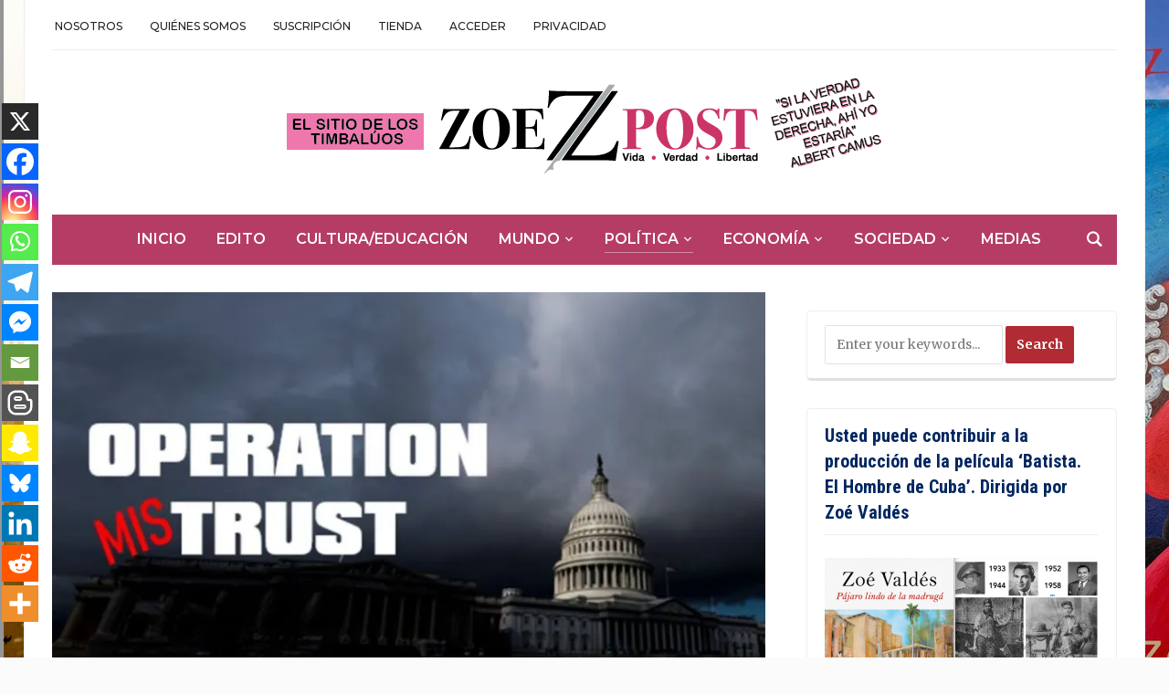

--- FILE ---
content_type: text/html; charset=UTF-8
request_url: https://zoepost.com/la-operacion-confianza-de-los-bolcheviques-ahora-renovada-y-como-dano-peor-que-el-fraude-electoral-que-destrono-al-presidente-trump/
body_size: 102321
content:
<!DOCTYPE html>
<html lang="es" prefix="og: https://ogp.me/ns#">
<head>
	<meta charset="UTF-8">
	<meta name="viewport" content="width=device-width, initial-scale=1.0">
	<link rel="profile" href="http://gmpg.org/xfn/11">
	<link rel="pingback" href="https://zoepost.com/xmlrpc.php">

	<script>window._wca = window._wca || [];</script>

<!-- Optimización para motores de búsqueda de Rank Math -  https://rankmath.com/ -->
<title>La Operación Confianza de los Bolcheviques ahora renovada y como daño peor que el fraude Electoral que destronó al presidente Trump - ZoePost</title>
<meta name="robots" content="follow, index, max-snippet:-1, max-video-preview:-1, max-image-preview:large"/>
<link rel="canonical" href="https://zoepost.com/la-operacion-confianza-de-los-bolcheviques-ahora-renovada-y-como-dano-peor-que-el-fraude-electoral-que-destrono-al-presidente-trump/" />
<meta property="og:locale" content="es_ES" />
<meta property="og:type" content="article" />
<meta property="og:title" content="La Operación Confianza de los Bolcheviques ahora renovada y como daño peor que el fraude Electoral que destronó al presidente Trump - ZoePost" />
<meta property="og:description" content="Por Carlos Carballido. &nbsp; Es un hecho. Trump ya no es presidente debido a unas elecciones totalmente amañadas e irregulares con cientos de miles de denuncias, videos, informes forenses y declaraciones juradas de personas que han tenido incluso que sufrir persecución y pérdida de sus trabajos. &nbsp; La noche del 3 de noviembre Trump ganaba por amplio margen hasta que ocurrió el milagro de la multiplicación de los panes y los [&hellip;]" />
<meta property="og:url" content="https://zoepost.com/la-operacion-confianza-de-los-bolcheviques-ahora-renovada-y-como-dano-peor-que-el-fraude-electoral-que-destrono-al-presidente-trump/" />
<meta property="og:site_name" content="ZoePost" />
<meta property="article:publisher" content="https://www.facebook.com/ZoePostoficial" />
<meta property="article:author" content="https://www.facebook.com/ZoeValdes" />
<meta property="article:tag" content="Donald Trump" />
<meta property="article:tag" content="Estados Unidos" />
<meta property="article:tag" content="fraude electoral" />
<meta property="article:tag" content="Kraken" />
<meta property="article:tag" content="USA" />
<meta property="article:section" content="Política" />
<meta property="og:updated_time" content="2022-05-30T21:26:51+00:00" />
<meta property="og:image" content="https://i0.wp.com/zoepost.com/wp-content/uploads/EBF1FCFD-A366-48C8-B679-06F8CE40BA06.jpeg" />
<meta property="og:image:secure_url" content="https://i0.wp.com/zoepost.com/wp-content/uploads/EBF1FCFD-A366-48C8-B679-06F8CE40BA06.jpeg" />
<meta property="og:image:width" content="900" />
<meta property="og:image:height" content="506" />
<meta property="og:image:alt" content="La Operación Confianza de los Bolcheviques ahora renovada y como daño peor que el fraude Electoral que destronó al presidente Trump" />
<meta property="og:image:type" content="image/jpeg" />
<meta property="article:published_time" content="2021-01-24T10:46:15+00:00" />
<meta property="article:modified_time" content="2022-05-30T21:26:51+00:00" />
<meta name="twitter:card" content="summary_large_image" />
<meta name="twitter:title" content="La Operación Confianza de los Bolcheviques ahora renovada y como daño peor que el fraude Electoral que destronó al presidente Trump - ZoePost" />
<meta name="twitter:description" content="Por Carlos Carballido. &nbsp; Es un hecho. Trump ya no es presidente debido a unas elecciones totalmente amañadas e irregulares con cientos de miles de denuncias, videos, informes forenses y declaraciones juradas de personas que han tenido incluso que sufrir persecución y pérdida de sus trabajos. &nbsp; La noche del 3 de noviembre Trump ganaba por amplio margen hasta que ocurrió el milagro de la multiplicación de los panes y los [&hellip;]" />
<meta name="twitter:site" content="@hispanopress" />
<meta name="twitter:creator" content="@MartianaMayo59" />
<meta name="twitter:image" content="https://i0.wp.com/zoepost.com/wp-content/uploads/EBF1FCFD-A366-48C8-B679-06F8CE40BA06.jpeg" />
<meta name="twitter:label1" content="Escrito por" />
<meta name="twitter:data1" content="Zoe Valdes" />
<meta name="twitter:label2" content="Tiempo de lectura" />
<meta name="twitter:data2" content="9 minutos" />
<script type="application/ld+json" class="rank-math-schema">{"@context":"https://schema.org","@graph":[{"@type":"Organization","@id":"https://zoepost.com/#organization","name":"ZoePost","url":"https://zoepost.com","sameAs":["https://www.facebook.com/ZoePostoficial","https://twitter.com/hispanopress","https://www.instagram.com/zoepostdigital/","https://www.linkedin.com/in/zoevaldes","https://pin.it/PWiWzgE","https://www.youtube.com/channel/UCq5H58O8mZdF3foJU06RWsA"],"logo":{"@type":"ImageObject","@id":"https://zoepost.com/#logo","url":"https://zoepost.com/wp-content/uploads/header-2024-small.png","contentUrl":"https://zoepost.com/wp-content/uploads/header-2024-small.png","caption":"ZoePost","inLanguage":"es","width":"651","height":"105"}},{"@type":"WebSite","@id":"https://zoepost.com/#website","url":"https://zoepost.com","name":"ZoePost","alternateName":"ZoePost","publisher":{"@id":"https://zoepost.com/#organization"},"inLanguage":"es"},{"@type":"ImageObject","@id":"https://i0.wp.com/zoepost.com/wp-content/uploads/EBF1FCFD-A366-48C8-B679-06F8CE40BA06.jpeg?fit=900%2C506&amp;ssl=1","url":"https://i0.wp.com/zoepost.com/wp-content/uploads/EBF1FCFD-A366-48C8-B679-06F8CE40BA06.jpeg?fit=900%2C506&amp;ssl=1","width":"900","height":"506","inLanguage":"es"},{"@type":"WebPage","@id":"https://zoepost.com/la-operacion-confianza-de-los-bolcheviques-ahora-renovada-y-como-dano-peor-que-el-fraude-electoral-que-destrono-al-presidente-trump/#webpage","url":"https://zoepost.com/la-operacion-confianza-de-los-bolcheviques-ahora-renovada-y-como-dano-peor-que-el-fraude-electoral-que-destrono-al-presidente-trump/","name":"La Operaci\u00f3n Confianza de los Bolcheviques ahora renovada y como da\u00f1o peor que el fraude Electoral que destron\u00f3 al presidente Trump - ZoePost","datePublished":"2021-01-24T10:46:15+00:00","dateModified":"2022-05-30T21:26:51+00:00","isPartOf":{"@id":"https://zoepost.com/#website"},"primaryImageOfPage":{"@id":"https://i0.wp.com/zoepost.com/wp-content/uploads/EBF1FCFD-A366-48C8-B679-06F8CE40BA06.jpeg?fit=900%2C506&amp;ssl=1"},"inLanguage":"es"},{"@type":"Person","@id":"https://zoepost.com/author/zoevaldes/","name":"Zoe Valdes","url":"https://zoepost.com/author/zoevaldes/","image":{"@type":"ImageObject","@id":"https://secure.gravatar.com/avatar/c6f179048f132ea73f65cb25f6b1b7a62948687735dbd053b6ae6c5304bcb87f?s=96&amp;d=identicon&amp;r=g","url":"https://secure.gravatar.com/avatar/c6f179048f132ea73f65cb25f6b1b7a62948687735dbd053b6ae6c5304bcb87f?s=96&amp;d=identicon&amp;r=g","caption":"Zoe Valdes","inLanguage":"es"},"sameAs":["http://zoevaldes.net","https://www.facebook.com/ZoeValdes","https://twitter.com/@MartianaMayo59","https://www.linkedin.com/in/zoevaldes?utm_source=share&amp;utm_campaign=share_via&amp;utm_content=profile&amp;utm_medium=ios_app","https://instagram.com/zoevaldesofficialpage?igshid=YzAwZjE1ZTI0Zg&amp;utm_source=qr","@zoevaldes259"],"worksFor":{"@id":"https://zoepost.com/#organization"}},{"@type":"BlogPosting","headline":"La Operaci\u00f3n Confianza de los Bolcheviques ahora renovada y como da\u00f1o peor que el fraude Electoral que","datePublished":"2021-01-24T10:46:15+00:00","dateModified":"2022-05-30T21:26:51+00:00","author":{"@id":"https://zoepost.com/author/zoevaldes/","name":"Zoe Valdes"},"publisher":{"@id":"https://zoepost.com/#organization"},"description":"Por\u00a0Carlos Carballido.","name":"La Operaci\u00f3n Confianza de los Bolcheviques ahora renovada y como da\u00f1o peor que el fraude Electoral que","@id":"https://zoepost.com/la-operacion-confianza-de-los-bolcheviques-ahora-renovada-y-como-dano-peor-que-el-fraude-electoral-que-destrono-al-presidente-trump/#richSnippet","isPartOf":{"@id":"https://zoepost.com/la-operacion-confianza-de-los-bolcheviques-ahora-renovada-y-como-dano-peor-que-el-fraude-electoral-que-destrono-al-presidente-trump/#webpage"},"image":{"@id":"https://i0.wp.com/zoepost.com/wp-content/uploads/EBF1FCFD-A366-48C8-B679-06F8CE40BA06.jpeg?fit=900%2C506&amp;ssl=1"},"inLanguage":"es","mainEntityOfPage":{"@id":"https://zoepost.com/la-operacion-confianza-de-los-bolcheviques-ahora-renovada-y-como-dano-peor-que-el-fraude-electoral-que-destrono-al-presidente-trump/#webpage"}}]}</script>
<!-- /Plugin Rank Math WordPress SEO -->

<link rel='dns-prefetch' href='//stats.wp.com' />
<link rel='dns-prefetch' href='//fonts.googleapis.com' />
<link rel='preconnect' href='//i0.wp.com' />
<link rel='preconnect' href='//c0.wp.com' />
<link rel="alternate" type="application/rss+xml" title="ZoePost &raquo; Feed" href="https://zoepost.com/feed/" />
<link rel="alternate" type="application/rss+xml" title="ZoePost &raquo; Feed de los comentarios" href="https://zoepost.com/comments/feed/" />
<link rel="alternate" type="application/rss+xml" title="ZoePost &raquo; Comentario La Operación Confianza de los Bolcheviques ahora renovada y como daño peor que el fraude Electoral que destronó al presidente Trump del feed" href="https://zoepost.com/la-operacion-confianza-de-los-bolcheviques-ahora-renovada-y-como-dano-peor-que-el-fraude-electoral-que-destrono-al-presidente-trump/feed/" />
<link rel="alternate" title="oEmbed (JSON)" type="application/json+oembed" href="https://zoepost.com/wp-json/oembed/1.0/embed?url=https%3A%2F%2Fzoepost.com%2Fla-operacion-confianza-de-los-bolcheviques-ahora-renovada-y-como-dano-peor-que-el-fraude-electoral-que-destrono-al-presidente-trump%2F" />
<link rel="alternate" title="oEmbed (XML)" type="text/xml+oembed" href="https://zoepost.com/wp-json/oembed/1.0/embed?url=https%3A%2F%2Fzoepost.com%2Fla-operacion-confianza-de-los-bolcheviques-ahora-renovada-y-como-dano-peor-que-el-fraude-electoral-que-destrono-al-presidente-trump%2F&#038;format=xml" />
<style id='wp-img-auto-sizes-contain-inline-css' type='text/css'>
img:is([sizes=auto i],[sizes^="auto," i]){contain-intrinsic-size:3000px 1500px}
/*# sourceURL=wp-img-auto-sizes-contain-inline-css */
</style>

<link rel='stylesheet' id='givewp-campaign-blocks-fonts-css' href='https://fonts.googleapis.com/css2?family=Inter%3Awght%40400%3B500%3B600%3B700&#038;display=swap&#038;ver=6.9' type='text/css' media='all' />
<style id='wp-emoji-styles-inline-css' type='text/css'>

	img.wp-smiley, img.emoji {
		display: inline !important;
		border: none !important;
		box-shadow: none !important;
		height: 1em !important;
		width: 1em !important;
		margin: 0 0.07em !important;
		vertical-align: -0.1em !important;
		background: none !important;
		padding: 0 !important;
	}
/*# sourceURL=wp-emoji-styles-inline-css */
</style>
<link rel='stylesheet' id='wp-block-library-css' href='https://zoepost.com/wp-content/plugins/gutenberg/build/styles/block-library/style.css?ver=22.3.0' type='text/css' media='all' />
<style id='global-styles-inline-css' type='text/css'>
:root{--wp--preset--aspect-ratio--square: 1;--wp--preset--aspect-ratio--4-3: 4/3;--wp--preset--aspect-ratio--3-4: 3/4;--wp--preset--aspect-ratio--3-2: 3/2;--wp--preset--aspect-ratio--2-3: 2/3;--wp--preset--aspect-ratio--16-9: 16/9;--wp--preset--aspect-ratio--9-16: 9/16;--wp--preset--color--black: #000000;--wp--preset--color--cyan-bluish-gray: #abb8c3;--wp--preset--color--white: #ffffff;--wp--preset--color--pale-pink: #f78da7;--wp--preset--color--vivid-red: #cf2e2e;--wp--preset--color--luminous-vivid-orange: #ff6900;--wp--preset--color--luminous-vivid-amber: #fcb900;--wp--preset--color--light-green-cyan: #7bdcb5;--wp--preset--color--vivid-green-cyan: #00d084;--wp--preset--color--pale-cyan-blue: #8ed1fc;--wp--preset--color--vivid-cyan-blue: #0693e3;--wp--preset--color--vivid-purple: #9b51e0;--wp--preset--gradient--vivid-cyan-blue-to-vivid-purple: linear-gradient(135deg,rgb(6,147,227) 0%,rgb(155,81,224) 100%);--wp--preset--gradient--light-green-cyan-to-vivid-green-cyan: linear-gradient(135deg,rgb(122,220,180) 0%,rgb(0,208,130) 100%);--wp--preset--gradient--luminous-vivid-amber-to-luminous-vivid-orange: linear-gradient(135deg,rgb(252,185,0) 0%,rgb(255,105,0) 100%);--wp--preset--gradient--luminous-vivid-orange-to-vivid-red: linear-gradient(135deg,rgb(255,105,0) 0%,rgb(207,46,46) 100%);--wp--preset--gradient--very-light-gray-to-cyan-bluish-gray: linear-gradient(135deg,rgb(238,238,238) 0%,rgb(169,184,195) 100%);--wp--preset--gradient--cool-to-warm-spectrum: linear-gradient(135deg,rgb(74,234,220) 0%,rgb(151,120,209) 20%,rgb(207,42,186) 40%,rgb(238,44,130) 60%,rgb(251,105,98) 80%,rgb(254,248,76) 100%);--wp--preset--gradient--blush-light-purple: linear-gradient(135deg,rgb(255,206,236) 0%,rgb(152,150,240) 100%);--wp--preset--gradient--blush-bordeaux: linear-gradient(135deg,rgb(254,205,165) 0%,rgb(254,45,45) 50%,rgb(107,0,62) 100%);--wp--preset--gradient--luminous-dusk: linear-gradient(135deg,rgb(255,203,112) 0%,rgb(199,81,192) 50%,rgb(65,88,208) 100%);--wp--preset--gradient--pale-ocean: linear-gradient(135deg,rgb(255,245,203) 0%,rgb(182,227,212) 50%,rgb(51,167,181) 100%);--wp--preset--gradient--electric-grass: linear-gradient(135deg,rgb(202,248,128) 0%,rgb(113,206,126) 100%);--wp--preset--gradient--midnight: linear-gradient(135deg,rgb(2,3,129) 0%,rgb(40,116,252) 100%);--wp--preset--font-size--small: 13px;--wp--preset--font-size--medium: 20px;--wp--preset--font-size--large: 36px;--wp--preset--font-size--x-large: 42px;--wp--preset--spacing--20: 0.44rem;--wp--preset--spacing--30: 0.67rem;--wp--preset--spacing--40: 1rem;--wp--preset--spacing--50: 1.5rem;--wp--preset--spacing--60: 2.25rem;--wp--preset--spacing--70: 3.38rem;--wp--preset--spacing--80: 5.06rem;--wp--preset--shadow--natural: 6px 6px 9px rgba(0, 0, 0, 0.2);--wp--preset--shadow--deep: 12px 12px 50px rgba(0, 0, 0, 0.4);--wp--preset--shadow--sharp: 6px 6px 0px rgba(0, 0, 0, 0.2);--wp--preset--shadow--outlined: 6px 6px 0px -3px rgb(255, 255, 255), 6px 6px rgb(0, 0, 0);--wp--preset--shadow--crisp: 6px 6px 0px rgb(0, 0, 0);}:where(.is-layout-flex){gap: 0.5em;}:where(.is-layout-grid){gap: 0.5em;}body .is-layout-flex{display: flex;}.is-layout-flex{flex-wrap: wrap;align-items: center;}.is-layout-flex > :is(*, div){margin: 0;}body .is-layout-grid{display: grid;}.is-layout-grid > :is(*, div){margin: 0;}:where(.wp-block-columns.is-layout-flex){gap: 2em;}:where(.wp-block-columns.is-layout-grid){gap: 2em;}:where(.wp-block-post-template.is-layout-flex){gap: 1.25em;}:where(.wp-block-post-template.is-layout-grid){gap: 1.25em;}.has-black-color{color: var(--wp--preset--color--black) !important;}.has-cyan-bluish-gray-color{color: var(--wp--preset--color--cyan-bluish-gray) !important;}.has-white-color{color: var(--wp--preset--color--white) !important;}.has-pale-pink-color{color: var(--wp--preset--color--pale-pink) !important;}.has-vivid-red-color{color: var(--wp--preset--color--vivid-red) !important;}.has-luminous-vivid-orange-color{color: var(--wp--preset--color--luminous-vivid-orange) !important;}.has-luminous-vivid-amber-color{color: var(--wp--preset--color--luminous-vivid-amber) !important;}.has-light-green-cyan-color{color: var(--wp--preset--color--light-green-cyan) !important;}.has-vivid-green-cyan-color{color: var(--wp--preset--color--vivid-green-cyan) !important;}.has-pale-cyan-blue-color{color: var(--wp--preset--color--pale-cyan-blue) !important;}.has-vivid-cyan-blue-color{color: var(--wp--preset--color--vivid-cyan-blue) !important;}.has-vivid-purple-color{color: var(--wp--preset--color--vivid-purple) !important;}.has-black-background-color{background-color: var(--wp--preset--color--black) !important;}.has-cyan-bluish-gray-background-color{background-color: var(--wp--preset--color--cyan-bluish-gray) !important;}.has-white-background-color{background-color: var(--wp--preset--color--white) !important;}.has-pale-pink-background-color{background-color: var(--wp--preset--color--pale-pink) !important;}.has-vivid-red-background-color{background-color: var(--wp--preset--color--vivid-red) !important;}.has-luminous-vivid-orange-background-color{background-color: var(--wp--preset--color--luminous-vivid-orange) !important;}.has-luminous-vivid-amber-background-color{background-color: var(--wp--preset--color--luminous-vivid-amber) !important;}.has-light-green-cyan-background-color{background-color: var(--wp--preset--color--light-green-cyan) !important;}.has-vivid-green-cyan-background-color{background-color: var(--wp--preset--color--vivid-green-cyan) !important;}.has-pale-cyan-blue-background-color{background-color: var(--wp--preset--color--pale-cyan-blue) !important;}.has-vivid-cyan-blue-background-color{background-color: var(--wp--preset--color--vivid-cyan-blue) !important;}.has-vivid-purple-background-color{background-color: var(--wp--preset--color--vivid-purple) !important;}.has-black-border-color{border-color: var(--wp--preset--color--black) !important;}.has-cyan-bluish-gray-border-color{border-color: var(--wp--preset--color--cyan-bluish-gray) !important;}.has-white-border-color{border-color: var(--wp--preset--color--white) !important;}.has-pale-pink-border-color{border-color: var(--wp--preset--color--pale-pink) !important;}.has-vivid-red-border-color{border-color: var(--wp--preset--color--vivid-red) !important;}.has-luminous-vivid-orange-border-color{border-color: var(--wp--preset--color--luminous-vivid-orange) !important;}.has-luminous-vivid-amber-border-color{border-color: var(--wp--preset--color--luminous-vivid-amber) !important;}.has-light-green-cyan-border-color{border-color: var(--wp--preset--color--light-green-cyan) !important;}.has-vivid-green-cyan-border-color{border-color: var(--wp--preset--color--vivid-green-cyan) !important;}.has-pale-cyan-blue-border-color{border-color: var(--wp--preset--color--pale-cyan-blue) !important;}.has-vivid-cyan-blue-border-color{border-color: var(--wp--preset--color--vivid-cyan-blue) !important;}.has-vivid-purple-border-color{border-color: var(--wp--preset--color--vivid-purple) !important;}.has-vivid-cyan-blue-to-vivid-purple-gradient-background{background: var(--wp--preset--gradient--vivid-cyan-blue-to-vivid-purple) !important;}.has-light-green-cyan-to-vivid-green-cyan-gradient-background{background: var(--wp--preset--gradient--light-green-cyan-to-vivid-green-cyan) !important;}.has-luminous-vivid-amber-to-luminous-vivid-orange-gradient-background{background: var(--wp--preset--gradient--luminous-vivid-amber-to-luminous-vivid-orange) !important;}.has-luminous-vivid-orange-to-vivid-red-gradient-background{background: var(--wp--preset--gradient--luminous-vivid-orange-to-vivid-red) !important;}.has-very-light-gray-to-cyan-bluish-gray-gradient-background{background: var(--wp--preset--gradient--very-light-gray-to-cyan-bluish-gray) !important;}.has-cool-to-warm-spectrum-gradient-background{background: var(--wp--preset--gradient--cool-to-warm-spectrum) !important;}.has-blush-light-purple-gradient-background{background: var(--wp--preset--gradient--blush-light-purple) !important;}.has-blush-bordeaux-gradient-background{background: var(--wp--preset--gradient--blush-bordeaux) !important;}.has-luminous-dusk-gradient-background{background: var(--wp--preset--gradient--luminous-dusk) !important;}.has-pale-ocean-gradient-background{background: var(--wp--preset--gradient--pale-ocean) !important;}.has-electric-grass-gradient-background{background: var(--wp--preset--gradient--electric-grass) !important;}.has-midnight-gradient-background{background: var(--wp--preset--gradient--midnight) !important;}.has-small-font-size{font-size: var(--wp--preset--font-size--small) !important;}.has-medium-font-size{font-size: var(--wp--preset--font-size--medium) !important;}.has-large-font-size{font-size: var(--wp--preset--font-size--large) !important;}.has-x-large-font-size{font-size: var(--wp--preset--font-size--x-large) !important;}
/*# sourceURL=global-styles-inline-css */
</style>

<style id='classic-theme-styles-inline-css' type='text/css'>
.wp-block-button__link{background-color:#32373c;border-radius:9999px;box-shadow:none;color:#fff;font-size:1.125em;padding:calc(.667em + 2px) calc(1.333em + 2px);text-decoration:none}.wp-block-file__button{background:#32373c;color:#fff}.wp-block-accordion-heading{margin:0}.wp-block-accordion-heading__toggle{background-color:inherit!important;color:inherit!important}.wp-block-accordion-heading__toggle:not(:focus-visible){outline:none}.wp-block-accordion-heading__toggle:focus,.wp-block-accordion-heading__toggle:hover{background-color:inherit!important;border:none;box-shadow:none;color:inherit;padding:var(--wp--preset--spacing--20,1em) 0;text-decoration:none}.wp-block-accordion-heading__toggle:focus-visible{outline:auto;outline-offset:0}
/*# sourceURL=https://zoepost.com/wp-content/plugins/gutenberg/build/styles/block-library/classic.css */
</style>
<link rel='stylesheet' id='pmpro_frontend_base-css' href='https://zoepost.com/wp-content/plugins/paid-memberships-pro/css/frontend/base.css?ver=3.5.6' type='text/css' media='all' />
<link rel='stylesheet' id='pmpro_frontend_variation_1-css' href='https://zoepost.com/wp-content/plugins/paid-memberships-pro/css/frontend/variation_1.css?ver=3.5.6' type='text/css' media='all' />
<link rel='stylesheet' id='woocommerce-layout-css' href='https://c0.wp.com/p/woocommerce/10.4.3/assets/css/woocommerce-layout.css' type='text/css' media='all' />
<style id='woocommerce-layout-inline-css' type='text/css'>

	.infinite-scroll .woocommerce-pagination {
		display: none;
	}
/*# sourceURL=woocommerce-layout-inline-css */
</style>
<link rel='stylesheet' id='woocommerce-smallscreen-css' href='https://c0.wp.com/p/woocommerce/10.4.3/assets/css/woocommerce-smallscreen.css' type='text/css' media='only screen and (max-width: 768px)' />
<link rel='stylesheet' id='woocommerce-general-css' href='https://c0.wp.com/p/woocommerce/10.4.3/assets/css/woocommerce.css' type='text/css' media='all' />
<style id='woocommerce-inline-inline-css' type='text/css'>
.woocommerce form .form-row .required { visibility: visible; }
/*# sourceURL=woocommerce-inline-inline-css */
</style>
<link rel='stylesheet' id='give-styles-css' href='https://zoepost.com/wp-content/plugins/give/build/assets/dist/css/give.css?ver=4.13.2' type='text/css' media='all' />
<link rel='stylesheet' id='give-donation-summary-style-frontend-css' href='https://zoepost.com/wp-content/plugins/give/build/assets/dist/css/give-donation-summary.css?ver=4.13.2' type='text/css' media='all' />
<link rel='stylesheet' id='givewp-design-system-foundation-css' href='https://zoepost.com/wp-content/plugins/give/build/assets/dist/css/design-system/foundation.css?ver=1.2.0' type='text/css' media='all' />
<link rel='stylesheet' id='zoom-theme-utils-css-css' href='https://zoepost.com/wp-content/themes/tribune/functions/wpzoom/assets/css/theme-utils.css?ver=6.9' type='text/css' media='all' />
<link rel='stylesheet' id='tribune-google-fonts-css' href='https://fonts.googleapis.com/css?family=Merriweather%3Aregular%2C700%2C700i%2Citalic%7CPlayfair+Display%3Aregular%2C700%7CMontserrat%3Aregular%2C500%2C600%7CRoboto+Condensed%3Aregular%2C700&#038;subset=latin&#038;display=swap&#038;ver=6.9' type='text/css' media='all' />
<link rel='stylesheet' id='tribune-style-css' href='https://zoepost.com/wp-content/themes/tribune/style.css?ver=4.2.12' type='text/css' media='all' />
<link rel='stylesheet' id='media-queries-css' href='https://zoepost.com/wp-content/themes/tribune/css/media-queries.css?ver=4.2.12' type='text/css' media='all' />
<link rel='stylesheet' id='dashicons-css' href='https://c0.wp.com/c/6.9/wp-includes/css/dashicons.min.css' type='text/css' media='all' />
<link rel='stylesheet' id='heateor_sssp_frontend_css-css' href='https://zoepost.com/wp-content/plugins/sassy-social-share-pro/public/css/sassy-social-share-pro-public.css?ver=1.1.60' type='text/css' media='all' />
<style id='heateor_sssp_frontend_css-inline-css' type='text/css'>
.heateor_sssp_button_instagram span.heateor_sssp_svg,a.heateor_sssp_instagram span.heateor_sssp_svg{background:radial-gradient(circle at 30% 107%,#fdf497 0,#fdf497 5%,#fd5949 45%,#d6249f 60%,#285aeb 90%)}.heateor_sssp_horizontal_sharing span.heateor_sssp_svg,.heateor_sssp_standard_follow_icons_container .heateor_sssp_svg{color:#fff;border-width:0px;border-style:solid;border-color:transparent}.heateor_sssp_horizontal_sharing .heateorSsspTCBackground{color:#666}.heateor_sssp_horizontal_sharing span.heateor_sssp_svg:hover,.heateor_sssp_standard_follow_icons_container .heateor_sssp_svg:hover{border-color:transparent}.heateor_sssp_vertical_sharing span.heateor_sssp_svg,.heateor_sssp_floating_follow_icons_container .heateor_sssp_svg{color:#fff;border-width:0px;border-style:solid;border-color:transparent}.heateor_sssp_vertical_sharing .heateorSsspTCBackground{color:#666}.heateor_sssp_vertical_sharing span.heateor_sssp_svg:hover,.heateor_sssp_floating_follow_icons_container .heateor_sssp_svg:hover{border-color:transparent}@media screen and (max-width:783px) {.heateor_sssp_vertical_sharing{display:none!important}}@media screen and (max-width:783px) {.heateor_sssp_floating_follow_icons_container{display:none!important}}div.heateor_sssp_mobile_footer{display:none;}@media screen and (max-width:783px) {div.heateorSsspTCBackground{width:100%!important;background-color:white!important}div.heateor_sssp_bottom_sharing{width:100%!important;left:0!important}div.heateor_sssp_bottom_sharing a{width:7.6923076923077%;margin:0!important;padding:0!important}div.heateor_sssp_bottom_sharing span.heateor_sssp_svg{width:100%!important}div.heateor_sssp_bottom_sharing div.heateorSsspTotalShareCount{font-size:.6em!important;line-height:28px!important}div.heateor_sssp_bottom_sharing div.heateorSsspTotalShareText{font-size:.5em!important;line-height:0px!important}div.heateor_sssp_mobile_footer{display:block;height:40px;}.heateor_sssp_bottom_sharing{padding:0!important;bottom:-2px;top:auto!important}.heateor_sssp_bottom_sharing .heateor_sssp_square_count{line-height: inherit;}.heateor_sssp_bottom_sharing .heateorSsspSharingArrow{display:none;}.heateor_sssp_bottom_sharing .heateorSsspTCBackground{margin-right:1.1em}}
/*# sourceURL=heateor_sssp_frontend_css-inline-css */
</style>
<link rel='stylesheet' id='jetpack-swiper-library-css' href='https://c0.wp.com/p/jetpack/15.4/_inc/blocks/swiper.css' type='text/css' media='all' />
<link rel='stylesheet' id='jetpack-carousel-css' href='https://c0.wp.com/p/jetpack/15.4/modules/carousel/jetpack-carousel.css' type='text/css' media='all' />
<script type="text/javascript" src="https://c0.wp.com/c/6.9/wp-includes/js/jquery/jquery.min.js" id="jquery-core-js"></script>
<script type="text/javascript" src="https://c0.wp.com/c/6.9/wp-includes/js/jquery/jquery-migrate.min.js" id="jquery-migrate-js"></script>
<script type="text/javascript" src="https://c0.wp.com/p/woocommerce/10.4.3/assets/js/jquery-blockui/jquery.blockUI.min.js" id="wc-jquery-blockui-js" defer="defer" data-wp-strategy="defer"></script>
<script type="text/javascript" id="wc-add-to-cart-js-extra">
/* <![CDATA[ */
var wc_add_to_cart_params = {"ajax_url":"/wp-admin/admin-ajax.php","wc_ajax_url":"/?wc-ajax=%%endpoint%%","i18n_view_cart":"Ver carrito","cart_url":"https://zoepost.com/carrito/","is_cart":"","cart_redirect_after_add":"no"};
//# sourceURL=wc-add-to-cart-js-extra
/* ]]> */
</script>
<script type="text/javascript" src="https://c0.wp.com/p/woocommerce/10.4.3/assets/js/frontend/add-to-cart.min.js" id="wc-add-to-cart-js" defer="defer" data-wp-strategy="defer"></script>
<script type="text/javascript" src="https://c0.wp.com/p/woocommerce/10.4.3/assets/js/js-cookie/js.cookie.min.js" id="wc-js-cookie-js" defer="defer" data-wp-strategy="defer"></script>
<script type="text/javascript" id="woocommerce-js-extra">
/* <![CDATA[ */
var woocommerce_params = {"ajax_url":"/wp-admin/admin-ajax.php","wc_ajax_url":"/?wc-ajax=%%endpoint%%","i18n_password_show":"Mostrar contrase\u00f1a","i18n_password_hide":"Ocultar contrase\u00f1a"};
//# sourceURL=woocommerce-js-extra
/* ]]> */
</script>
<script type="text/javascript" src="https://c0.wp.com/p/woocommerce/10.4.3/assets/js/frontend/woocommerce.min.js" id="woocommerce-js" defer="defer" data-wp-strategy="defer"></script>
<script type="text/javascript" src="https://zoepost.com/wp-content/plugins/gutenberg/build/scripts/hooks/index.min.js?ver=1765975716208" id="wp-hooks-js"></script>
<script type="text/javascript" src="https://zoepost.com/wp-content/plugins/gutenberg/build/scripts/i18n/index.min.js?ver=1765975718652" id="wp-i18n-js"></script>
<script type="text/javascript" id="wp-i18n-js-after">
/* <![CDATA[ */
wp.i18n.setLocaleData( { 'text direction\u0004ltr': [ 'ltr' ] } );
//# sourceURL=wp-i18n-js-after
/* ]]> */
</script>
<script type="text/javascript" id="give-js-extra">
/* <![CDATA[ */
var give_global_vars = {"ajaxurl":"https://zoepost.com/wp-admin/admin-ajax.php","checkout_nonce":"2eb432efd5","currency":"USD","currency_sign":"$","currency_pos":"before","thousands_separator":",","decimal_separator":".","no_gateway":"Por favor, elige un m\u00e9todo de pago.","bad_minimum":"La cantidad m\u00ednima personalizada de donaci\u00f3n para este formulario es","bad_maximum":"La cantidad m\u00e1xima de donaci\u00f3n personalizada para este formulario es de","general_loading":"Cargando...","purchase_loading":"Por favor, espera...","textForOverlayScreen":"\u003Ch3\u003EProcesando...\u003C/h3\u003E\u003Cp\u003E\u00a1Esto solo tardar\u00e1 un segundo!\u003C/p\u003E","number_decimals":"2","is_test_mode":"","give_version":"4.13.2","magnific_options":{"main_class":"give-modal","close_on_bg_click":false},"form_translation":{"payment-mode":"Por favor, elige un m\u00e9todo de pago.","give_first":"Por favor, introduce tu nombre.","give_last":"Por favor, introduce tus apellidos.","give_email":"Por favor, introduce una direcci\u00f3n de correo electr\u00f3nico v\u00e1lida.","give_user_login":"Direcci\u00f3n de correo electr\u00f3nico o nombre de usuario no v\u00e1lidos","give_user_pass":"Introduce una contrase\u00f1a.","give_user_pass_confirm":"Introduce la contrase\u00f1a de confirmaci\u00f3n.","give_agree_to_terms":"Debes aceptar los t\u00e9rminos y condiciones."},"confirm_email_sent_message":"Por favor, comprueba tu correo electr\u00f3nico y haz clic en el enlace para acceder a tu historial completo de donaciones.","ajax_vars":{"ajaxurl":"https://zoepost.com/wp-admin/admin-ajax.php","ajaxNonce":"b2053658e4","loading":"Cargando","select_option":"Por favor, selecciona una opci\u00f3n","default_gateway":"paypal","permalinks":"1","number_decimals":2},"cookie_hash":"76e64ce3780fa75d34f8769fd1c612c0","session_nonce_cookie_name":"wp-give_session_reset_nonce_76e64ce3780fa75d34f8769fd1c612c0","session_cookie_name":"wp-give_session_76e64ce3780fa75d34f8769fd1c612c0","delete_session_nonce_cookie":"0"};
var giveApiSettings = {"root":"https://zoepost.com/wp-json/give-api/v2/","rest_base":"give-api/v2"};
//# sourceURL=give-js-extra
/* ]]> */
</script>
<script type="text/javascript" id="give-js-translations">
/* <![CDATA[ */
( function( domain, translations ) {
	var localeData = translations.locale_data[ domain ] || translations.locale_data.messages;
	localeData[""].domain = domain;
	wp.i18n.setLocaleData( localeData, domain );
} )( "give", {"translation-revision-date":"2025-11-27 05:07:06+0000","generator":"GlotPress\/4.0.3","domain":"messages","locale_data":{"messages":{"":{"domain":"messages","plural-forms":"nplurals=2; plural=n != 1;","lang":"es"},"Dismiss this notice.":["Descartar este aviso."]}},"comment":{"reference":"build\/assets\/dist\/js\/give.js"}} );
//# sourceURL=give-js-translations
/* ]]> */
</script>
<script type="text/javascript" src="https://zoepost.com/wp-content/plugins/give/build/assets/dist/js/give.js?ver=8540f4f50a2032d9c5b5" id="give-js"></script>
<script type="text/javascript" src="https://c0.wp.com/c/6.9/wp-includes/js/dist/vendor/wp-polyfill.min.js" id="wp-polyfill-js"></script>
<script type="text/javascript" src="https://zoepost.com/wp-content/plugins/gutenberg/build/scripts/vendors/react.min.js?ver=18" id="react-js"></script>
<script type="text/javascript" src="https://zoepost.com/wp-content/plugins/gutenberg/build/scripts/vendors/react-jsx-runtime.min.js?ver=18" id="react-jsx-runtime-js"></script>
<script type="text/javascript" src="https://zoepost.com/wp-content/plugins/gutenberg/build/scripts/vendors/react-dom.min.js?ver=18" id="react-dom-js"></script>
<script type="text/javascript" id="WCPAY_ASSETS-js-extra">
/* <![CDATA[ */
var wcpayAssets = {"url":"https://zoepost.com/wp-content/plugins/woocommerce-payments/dist/"};
//# sourceURL=WCPAY_ASSETS-js-extra
/* ]]> */
</script>
<script type="text/javascript" src="https://c0.wp.com/p/woocommerce/10.4.3/assets/js/flexslider/jquery.flexslider.min.js" id="wc-flexslider-js" defer="defer" data-wp-strategy="defer"></script>
<script type="text/javascript" src="https://stats.wp.com/s-202604.js" id="woocommerce-analytics-js" defer="defer" data-wp-strategy="defer"></script>
<link rel="https://api.w.org/" href="https://zoepost.com/wp-json/" /><link rel="alternate" title="JSON" type="application/json" href="https://zoepost.com/wp-json/wp/v2/posts/4296" /><link rel="EditURI" type="application/rsd+xml" title="RSD" href="https://zoepost.com/xmlrpc.php?rsd" />
<meta name="generator" content="WordPress 6.9" />
<link rel='shortlink' href='https://zoepost.com/?p=4296' />

		<!-- GA Google Analytics @ https://m0n.co/ga -->
		<script>
			(function(i,s,o,g,r,a,m){i['GoogleAnalyticsObject']=r;i[r]=i[r]||function(){
			(i[r].q=i[r].q||[]).push(arguments)},i[r].l=1*new Date();a=s.createElement(o),
			m=s.getElementsByTagName(o)[0];a.async=1;a.src=g;m.parentNode.insertBefore(a,m)
			})(window,document,'script','https://www.google-analytics.com/analytics.js','ga');
			ga('create', 'UA-177404658-1', 'auto');
			ga('send', 'pageview');
		</script>

	<!-- Global site tag (gtag.js) - Google Analytics -->
<script async src="https://www.googletagmanager.com/gtag/js?id=UA-177404658-1"></script>
<script>
  window.dataLayer = window.dataLayer || [];
  function gtag(){dataLayer.push(arguments);}
  gtag('js', new Date());

  gtag('config', 'UA-177404658-1');
</script>

<style id="pmpro_colors">:root {
	--pmpro--color--base: #ffffff;
	--pmpro--color--contrast: #222222;
	--pmpro--color--accent: #0c3d54;
	--pmpro--color--accent--variation: hsl( 199,75%,28.5% );
	--pmpro--color--border--variation: hsl( 0,0%,91% );
}</style><meta name="generator" content="Give v4.13.2" />
	<style>img#wpstats{display:none}</style>
		<!-- WPZOOM Theme / Framework -->
<meta name="generator" content="Tribune 4.2.12" />
<meta name="generator" content="WPZOOM Framework 2.0.8" />
<!-- Global site tag (gtag.js) - Google Analytics -->
<script async src="https://www.googletagmanager.com/gtag/js?id=UA-177404658-1"></script>
<script>
  window.dataLayer = window.dataLayer || [];
  function gtag(){dataLayer.push(arguments);}
  gtag('js', new Date());

  gtag('config', 'UA-177404658-1');
</script>
	<noscript><style>.woocommerce-product-gallery{ opacity: 1 !important; }</style></noscript>
	
<!-- Begin Theme Custom CSS -->
<style type="text/css" id="tribune-custom-css">
.navbar-brand .tagline{display:none;}.navbar-brand .header_date{display:none;}.top-navbar a{color:#111111;}.top-navbar{border-bottom-color:#eaa6d9;}.main-navbar{background:#b53d65;}.main-navbar #navbar-main a:hover{color:#dcabea;}.flex-control-nav{background:#b52b6b;}.widget h3.title, .widget .tabbernav .tabberactive a, .widget .tabbernav li a:hover{color:#002660;}#footer{background-color:#d8087b;color:#f9f9f9;}#footer a{color:#777777;}#footer a:hover{color:#f4f4f4;}
@media screen and (min-width: 769px){body, .footer-widgets .column, .site-info{font-size:14px;}.navbar-brand h1 a, .navbar-brand h1{font-size:64px;}#slider #slidemain .slide_content h2, #slider #slidemain .slide_content h2 a{font-size:28px;}#slider #slidemain .slide_content p{font-size:14px;}#main .homepage-widgets h4 a{font-size:18px;}.widget h3.title{font-size:20px;}.entry-title, .entry-title a, .recent-posts .entry-title{font-size:22px;}.single h1.entry-title{font-size:42px;}.page h1.entry-title{font-size:42px;}}
@media screen and (max-width: 768px){body, .footer-widgets .column, .site-info{font-size:14px;}.navbar-brand h1 a, .navbar-brand h1{font-size:50px;}#slider #slidemain .slide_content h2, #slider #slidemain .slide_content h2 a{font-size:24px;}#slider #slidemain .slide_content p{font-size:14px;}#main .homepage-widgets h4 a{font-size:18px;}.widget h3.title{font-size:20px;}.entry-title, .entry-title a, .recent-posts .entry-title{font-size:18px;}.single h1.entry-title{font-size:28px;}.page h1.entry-title{font-size:28px;}}
@media screen and (max-width: 480px){body, .footer-widgets .column, .site-info{font-size:14px;}.navbar-brand h1 a, .navbar-brand h1{font-size:34px;}#slider #slidemain .slide_content h2, #slider #slidemain .slide_content h2 a{font-size:24px;}#slider #slidemain .slide_content p{font-size:14px;}#main .homepage-widgets h4 a{font-size:18px;}.widget h3.title{font-size:20px;}.entry-title, .entry-title a, .recent-posts .entry-title{font-size:18px;}.single h1.entry-title{font-size:28px;}.page h1.entry-title{font-size:28px;}}
</style>
<!-- End Theme Custom CSS -->
<style type="text/css" id="custom-background-css">
body.custom-background { background-image: url("https://zoepost.com/wp-content/uploads/Captura-de-pantalla-2025-10-23-a-las-12.32.40.png"); background-position: left top; background-size: auto; background-repeat: repeat; background-attachment: scroll; }
</style>
	<link rel="icon" href="https://i0.wp.com/zoepost.com/wp-content/uploads/cropped-301362284_581423933694357_6349519849218788551_n.jpg?fit=32%2C32&#038;ssl=1" sizes="32x32" />
<link rel="icon" href="https://i0.wp.com/zoepost.com/wp-content/uploads/cropped-301362284_581423933694357_6349519849218788551_n.jpg?fit=192%2C192&#038;ssl=1" sizes="192x192" />
<link rel="apple-touch-icon" href="https://i0.wp.com/zoepost.com/wp-content/uploads/cropped-301362284_581423933694357_6349519849218788551_n.jpg?fit=180%2C180&#038;ssl=1" />
<meta name="msapplication-TileImage" content="https://i0.wp.com/zoepost.com/wp-content/uploads/cropped-301362284_581423933694357_6349519849218788551_n.jpg?fit=270%2C270&#038;ssl=1" />
		<style type="text/css" id="wp-custom-css">
			header , #header {
	margin-bottom: 0px;
}

.flex-viewport {
    max-height: 800px; 
}


#main  div.homepage-widgets  ul.stories li 
{
	padding: 5px 0px;
	
}

#main  div.homepage-widgets  ul.stories li a
{
		font-size: 19px;
		font-weight: 500;
	line-height: 160%;
	padding: 5px 0px;
	color: #084582 !important;
	
}

#main .homepage-widgets .homecat ul li h3 a {
    font-size: 20px;
    margin: 0 0 0px;
    font-weight: 500;
    line-height: 1.6;
	
}


#pmpro_levels_table thead {
	display: none;
}

#pmpro_levels_table tr {
	display: grid;
	width: 47%;
	margin: 2.5% 3% 2.5% 0%;
	float: left;
	padding: 30px 20px 40px;
	border: 1px solid #ddd;
	background: #efefef;
	text-align: center;
	    border-radius: 13px;
}

#pmpro_form .pmpro_checkout h3 {
	 font-size: 16px;
    margin: 0 0 0px;
    font-weight: 500;
    line-height: 1.6;
}

#pmpro_form .pmpro_checkout h2 {
	 font-size: 24px;
    margin: 0 0 0px;
    font-weight: 500;
    line-height: 1.6;
}

#pmpro_form .pmpro_checkout #pmpro_level_cost {
	 font-size: 18px; 
	
}

#pmpro_form .pmpro_checkout p {
	display: nonez;
}

#custom_html-6 .give-form-wrap,
#custom_html-11 .give-form-wrap {
	
	margin: 20px 0px;
}




#pmpro_levels_table td { 
	font-size: 16px;
	padding: 0px;
}

#pmpro_levels_table td h2 {
	font-size: 20px;
}

.pmpro-levels #pmpro_levels-return-home {
	display: none;
	
}

.pmpro_btn, .pmpro_btn:link, .pmpro_content_message a, .pmpro_content_message a:link {
	background-color: #b53d65;
color: #fff;
	margin-top: 20px;
	max-width: 200px;
		text-align: center;
	margin: 30px auto 0px;
}

.give-btn {
    font-family: merriweather,sans-serif;
    font-size: 16px;
    padding: 12px 28px;
    font-weight: 700;
    background-color: #b53d65;
    border: none;
	border-radius: 4px;
    color: #fff;
    -webkit-transition: .2s ease all;
    -o-transition: .2s ease all;
    transition: .2s ease all;
}












#navbar-top .navbar-nav a {
    padding: 8px 0 5px;
    transition: .2s ease all;
    font-size: 12px !important;
    color: #222;
    font-family: montserrat,sans-serif;
    font-weight: 500;
}

#news-ticker {
  margin: 0 0 40px; 
	background: #f3f3f3;
	box-shadow: 0px 0px 0 0 #f1ebd4;
	border: 0px;
	    border-bottom: 3px solid #dfe0e0; 
}

ul {
	margin: 20px 0px 20px;
}


li {
	margin: 0px 0px 10px;
}

#sidebar .widget {
  padding: 15px 19px;
  background: #fff;
  margin: 20px 0 30px; 
	
}


#navbar-top .navbar-nav a {
    padding: 8px 0 5px;
    transition: .2s ease all;
    font-size: 12px !important;
    color: #222;
    font-family: montserrat,sans-serif;
    font-weight: 500;
    text-transform: uppercase;
}


/* HOME SIDEBAR 1 */



/* HOME SIDEBAR 2 */

.post-thumb img {
  max-width: 100%;
  height: auto;
  width: 100%;
  margin: 0px 0px 20px;
}

.featured-stories li {
	line-height: 130%;
	padding: 0px 0px 30px;
	display: table-row;
}


.featured-stories li h3 {
	line-height: 130%;
	margin: 0px 0px 5px;
	font-size: 16px;
		font-weight: 500;
	
}

#featured div.featured-widgets ul.featured-stories .post-excerpt {
	display: block;
	margin-bottom: 20px;
}

/* HOME SIDEBAR 3 */






#main .homepage-widgets .homecat ul li h3 {
  line-height: 1.5;
}

#main .homepage-widgets .homecat ul.featured-stories li .featured-date {
  font-style: normal;
	font-size: 13px;header
}

#main .homepage-widgets .homecat ul.stories {
  margin: 0 0 0px;
  padding: 20px 0;
}

.stories li a  { 
	font-size: 15px;
	
}





.post-excerpt {
	line-height: 1.6;
	margin-top:10px;
}

#sidebar .widget h3.title  {
  font-size: 20px;
  line-height: 1.4em;
	font-size: 20px;
}

#sidebar .featured-stories li h3 {
	line-height: 140%;
	margin: 0px 0px 15px;
	font-size: 20px;
}

#sidebar .featured-date {
 
	font-size: 13px;
	
}

#sidebar .homecat,
.featured-widgets  .homecat {
	margin: 30px 0px;
}

#sidebar #custom_html-6 {
	margin-top: 0px
}

#sidebar .homecat h4,
.featured-widgets .homecat h4 {
  background: #f3f3f3;
  margin-bottom: 20px;
  padding: 5px 0;
  text-transform: uppercase;
  font-weight: 700;
  font-family: 'Roboto condensed',sans-serif;
  font-size: 18px;
}

#sidebar .blue h4 a,
.featured-widgets .homecat h4 a {
  background: #1d6faf;
	  color: #fff;
  background: #1d6faf;
  padding: 10px 15px;

}


/* FEATURED STORIES */

.featured-widgets li {
	list-style-type: none;
}

.featured-widgets .homecat {
    margin: 0px 0px;
}


.featured-widgets .post-thumb {
	
	float: left;
	margin: 0px 20px 0px 0px;
	min-height:100px;
	
}

.featured-widgets .post-thumb img {
	width: 80px;
	height: 80px;
	 object-fit: cover;
}


.featured-widgets .stories {
	display: none;
}

.top-navbar {
    margin: 0;
    padding: 10px 0 10px 3px;
    font-size: 14px;
    position: relative;
    border-bottom: 1px solid #eee;
    z-index: 200;
}

navbar-top .navbar-nav a {

  font-weight: 600 !important;
}


#give_forms_widget-2 {
	padding: 0px !important;
}

#give_forms_widget-2 .image img {
    object-fit: contain !important;
    position: absolute;
    right: 0;
    top: 0;
}

.advance-btn, .download-btn, .give-submit {
    align-items: center;
    -webkit-appearance: none;
    border: none;
    border-radius: 4px;
    display: flex;
    filter: brightness(1);
    font-size: 18px !important;
    justify-content: center;
    line-height: 20px;
    margin-bottom: 16px;
    margin-top: 48px;
    min-width: 200px;
    order: 99!important;
    padding: 10px 18px!important;
    transition: filter .2s ease;
}

.give-btn:hover {
    background: #b02b33;
}



#footer {
  background-color: #d8087b;
  color: #f9f9f9;
	padding: 0px;
}

#footer .footer-info {
  border-top: 1px solid rgba(255,255,255,.09);
  padding: 20px 0px 20px 30px;
  margin: 0px 0 0;
  text-align: left;
  font-size: 10px;
}

#footer .footer-logo {
    text-align: center;
    margin: 0;
    display: none;
}

.footer-widgets {
	border-top:2px solid #d8087b;
  padding-bottom: 0px;
	padding-top: 20px;
  font-size: 0;
}

.footer-widgets .widget {
  margin-bottom: 20px;
}

div.heateor_sss_follow_ul a, div.heateor_sss_horizontal_sharing div.heateor_sss_sharing_ul a {
  float: left;
  padding: 0 !important;
  list-style: none !important;
  border: none !important;
  margin: 0px 10px 0px 0px;
}


.heateor_sss_svg {
	width: 42px!important;
height: 42px !important;
}

.customize-unpreviewable,
.designed {
	display: none;
}


/*   User Account */


.woocommerce-account .addresses .title h3 {
    float: left;
    font-size: 14px;
}
.woocommerce-account .addresses .title .edit {
    float: right;
    font-size: 11px;
    text-transform: uppercase;
    text-decoration: underline;
}

.woocommerce-info {
    border-top-color: #b53d65;
}
.woocommerce-message {
    border-top-color: #b53d65;
}

.woocommerce-info::before {
    color: #b53d65;
}

.woocommerce-message::before {
  
    color: #b53d65;
}


.woocommerce #respond input#submit, .woocommerce a.button, .woocommerce button.button, .woocommerce input.button {
    font-size: 13px;
    margin: 0;
    line-height: 1;
    cursor: pointer;
    position: relative;
    text-decoration: none;
    overflow: visible;
    padding: 0.818em 1em;
    font-weight: 700;
    border-radius: 3px;
    left: auto;
    color: #fff;
    background-color: #b53d65;
    border: 0;
    display: inline-block;
    background-image: none;
    box-shadow: none;
    text-shadow: none;
}

.woocommerce #respond input#submit:hover, .woocommerce a.button:hover, .woocommerce button.button:hover, .woocommerce input.button:hover {
    background-color: #b02b33;
    text-decoration: none;
    background-image: none;
    color: #fff;
}

.woocommerce div.product form.cart .variations select,
.woocommerce .woocommerce-ordering select {
    max-width: 100%;
    min-width: 75%;
    display: inline-block;
    margin-right: 1em;
    padding: 5px 10px;
	margin-bottom: 1em;
}

.woocommerce div.product form.cart .button {
    vertical-align: middle;
    float: left;
    padding: 14px 20px;
	background-color: #b53d65;
}

.woocommerce div.product form.cart .button:hover {
	background-color: #b02b33;
}


.woocommerce ul.products li.product, .woocommerce-page ul.products li.product {
    float: left;
    margin: 0 3.8% 4.921em 0;
    padding: 0;
    position: relative;
    width: 22.05%;
    margin-left: 0;
	
}

.woocommerce-loop-category__title mark {
    padding: 0.2em;
    display: none;
}

.woocommerce-loop-category__title,
.woocommerce ul.products li.product .woocommerce-loop-category__title {
	font-size: 1.5em;
	color: #b53d65;
	
}


.entry-content ul:not(.wp-block-gallery), .entry-content ol {
    margin: 0 0 20px 0px;
}



/* PAG TIENDA */


.page-id-22034 pre {
    display: block;
    padding: 0px;
    margin: 0 0 10px;
    font-size: 13px;
    line-height: 1.42857;
    word-break: inherit;
    word-wrap: inherit;
    color: #333;
    background-color: transparent;
    border: 0px solid #ccc;
    border-radius: 0px;
	font-family: merriweather,sans-serif;
}

.page-id-22034 #sidebar,
.product-template-default #sidebar, 
.woocommerce-page #sidebar  {
	display: none;
}

.page-id-22034 #main,
.product-template-default #main,
.woocommerce-page #main {
	width: 100%;
}

.woocommerce ul.products li.product .price {
    color: #b02b33;
    display: block;
    font-weight: 600;
    margin-bottom: 0.5em;
    font-size: 1.2em;
}

.woocommerce ul.products li.product a img {
    width: 100%;
    height: auto;
    display: block;
    margin: 0 0 1em;
    box-shadow: none;
    border: 1px solid #eaeaea;
}

.woocommerce .woocommerce-ordering select {
	
}


/* .entry-content figure,
.entry-content .wp-caption-text {
	width: 100% !important;
	display: inherit !important;
}

.entry-content .flex-viewport figure  {

	display: inherit;
}


.single .cat-links a {
    font-size: 16px;
    margin-bottom: 10px;
    display: block;
}


div.entry-content > p:nth-child(1) > img {
	display: inherit;
}

div.entry-content > .flex-viewport > p:nth-child(1) > img {
	display: inherit;
}

*/

#slider #slidemain .slide_content {
    margin: 15px 0 0;
    text-align: left;
}

#slider .flex-direction-nav li a {
    top: 10px;
}








/* Laptop with HiDPi */
@media only screen and (max-width: 1440px) { 
	

} 


/* Laptop with Touch and MDPI */
@media screen and (max-width: 1280px) and (max-height: 800px) {



	
}

/* Ipad Pro */
@media screen and (max-width: 1024px) and (max-height: 1366px) {
	
		
	
}


/* Ipad Air */
@media screen and (max-width: 820px) and (max-height: 1180px) { 
	
	
}

/* Ipad  Mini */
@media screen and (max-width: 768px) and (max-height: 1024px) {
	

	
}


/* IPhone - Sansung */
@media only screen and (max-width: 450px) {
	


}

/* Iphone Pro 12 Max */
@media screen and (max-width: 428px) and (max-height: 800px) { 
		
	
}



/* IPhone 6/7/8 Plus  */
@media screen and (max-width: 414px) and (max-height: 736px) {
	
}


/* IPhone 6/7/8 */
@media screen and (max-width: 375px) and (max-height: 667px) {
	

	
}		</style>
		
	
<link rel='stylesheet' id='wc-blocks-style-css' href='https://c0.wp.com/p/woocommerce/10.4.3/assets/client/blocks/wc-blocks.css' type='text/css' media='all' />
</head>
<body class="pmpro-variation_1 wp-singular post-template-default single single-post postid-4296 single-format-standard custom-background wp-custom-logo wp-theme-tribune theme-tribune pmpro-body-has-access woocommerce-no-js">

<div class="site-wrap">

	<div class="page-wrap">

		<header id="header">

			<nav class="navbar" role="navigation">

				<nav class="top-navbar" role="navigation">


					<div class="header_social">
											</div>


					<div class="navbar-header">
						
							<a class="navbar-toggle" href="#menu-top-slide">
								<span class="icon-bar"></span>
								<span class="icon-bar"></span>
								<span class="icon-bar"></span>
							</a>


							<div id="menu-top-slide" class="menu-top-container"><ul id="menu-top" class="menu"><li id="menu-item-321" class="menu-item menu-item-type-post_type menu-item-object-page menu-item-321"><a href="https://zoepost.com/pagina-ejemplo/">NOSOTROS</a></li>
<li id="menu-item-320" class="menu-item menu-item-type-post_type menu-item-object-page menu-item-320"><a href="https://zoepost.com/quienes-somos/">QUIÉNES SOMOS</a></li>
<li id="menu-item-16600" class="menu-item menu-item-type-custom menu-item-object-custom menu-item-16600"><a href="#">SUSCRIPCIÓN</a></li>
<li id="menu-item-22377" class="menu-item menu-item-type-post_type menu-item-object-page menu-item-22377"><a href="https://zoepost.com/tiendazoepost/">TIENDA</a></li>
<li id="menu-item-7669" class="menu-item menu-item-type-post_type menu-item-object-page menu-item-7669"><a href="https://zoepost.com/cuenta-de-membresia/login/">ACCEDER</a></li>
<li id="menu-item-9274" class="menu-item menu-item-type-post_type menu-item-object-page menu-item-9274"><a href="https://zoepost.com/politica-privacidad/">PRIVACIDAD</a></li>
</ul></div>
					</div>

					<div id="navbar-top">

						<div class="menu-top-container"><ul id="menu-top-1" class="nav navbar-nav dropdown sf-menu"><li class="menu-item menu-item-type-post_type menu-item-object-page menu-item-321"><a href="https://zoepost.com/pagina-ejemplo/">NOSOTROS</a></li>
<li class="menu-item menu-item-type-post_type menu-item-object-page menu-item-320"><a href="https://zoepost.com/quienes-somos/">QUIÉNES SOMOS</a></li>
<li class="menu-item menu-item-type-custom menu-item-object-custom menu-item-16600"><a href="#">SUSCRIPCIÓN</a></li>
<li class="menu-item menu-item-type-post_type menu-item-object-page menu-item-22377"><a href="https://zoepost.com/tiendazoepost/">TIENDA</a></li>
<li class="menu-item menu-item-type-post_type menu-item-object-page menu-item-7669"><a href="https://zoepost.com/cuenta-de-membresia/login/">ACCEDER</a></li>
<li class="menu-item menu-item-type-post_type menu-item-object-page menu-item-9274"><a href="https://zoepost.com/politica-privacidad/">PRIVACIDAD</a></li>
</ul></div>					</div><!-- #navbar-top -->


				</nav><!-- .navbar -->

				<div class="clear"></div>

			</nav><!-- .navbar -->


			<div id="header-inner">


				<div class="navbar-brand">
					<a href="https://zoepost.com/" class="custom-logo-link" rel="home" itemprop="url"><img data-lazyloaded="1" src="[data-uri]" width="651" height="105" data-src="https://i0.wp.com/zoepost.com/wp-content/uploads/header-2024-small.png?fit=651%2C105&amp;ssl=1" class="custom-logo no-lazyload no-lazy a3-notlazy" alt="ZoePost" itemprop="logo" decoding="async" fetchpriority="high" data-srcset="https://i0.wp.com/zoepost.com/wp-content/uploads/header-2024-small.png?w=651&amp;ssl=1 651w, https://i0.wp.com/zoepost.com/wp-content/uploads/header-2024-small.png?resize=300%2C48&amp;ssl=1 300w, https://i0.wp.com/zoepost.com/wp-content/uploads/header-2024-small.png?resize=431%2C70&amp;ssl=1 431w, https://i0.wp.com/zoepost.com/wp-content/uploads/header-2024-small.png?resize=600%2C97&amp;ssl=1 600w" data-sizes="(max-width: 651px) 100vw, 651px" data-attachment-id="102521" data-permalink="https://zoepost.com/header-2024-small/" data-orig-file="https://i0.wp.com/zoepost.com/wp-content/uploads/header-2024-small.png?fit=651%2C105&amp;ssl=1" data-orig-size="651,105" data-comments-opened="1" data-image-meta="{&quot;aperture&quot;:&quot;0&quot;,&quot;credit&quot;:&quot;&quot;,&quot;camera&quot;:&quot;&quot;,&quot;caption&quot;:&quot;&quot;,&quot;created_timestamp&quot;:&quot;0&quot;,&quot;copyright&quot;:&quot;&quot;,&quot;focal_length&quot;:&quot;0&quot;,&quot;iso&quot;:&quot;0&quot;,&quot;shutter_speed&quot;:&quot;0&quot;,&quot;title&quot;:&quot;&quot;,&quot;orientation&quot;:&quot;0&quot;}" data-image-title="header-2024-small" data-image-description="" data-image-caption="" data-medium-file="https://i0.wp.com/zoepost.com/wp-content/uploads/header-2024-small.png?fit=300%2C48&amp;ssl=1" data-large-file="https://i0.wp.com/zoepost.com/wp-content/uploads/header-2024-small.png?fit=651%2C105&amp;ssl=1" /><noscript><img width="651" height="105" src="https://i0.wp.com/zoepost.com/wp-content/uploads/header-2024-small.png?fit=651%2C105&amp;ssl=1" class="custom-logo no-lazyload no-lazy a3-notlazy" alt="ZoePost" itemprop="logo" decoding="async" fetchpriority="high" srcset="https://i0.wp.com/zoepost.com/wp-content/uploads/header-2024-small.png?w=651&amp;ssl=1 651w, https://i0.wp.com/zoepost.com/wp-content/uploads/header-2024-small.png?resize=300%2C48&amp;ssl=1 300w, https://i0.wp.com/zoepost.com/wp-content/uploads/header-2024-small.png?resize=431%2C70&amp;ssl=1 431w, https://i0.wp.com/zoepost.com/wp-content/uploads/header-2024-small.png?resize=600%2C97&amp;ssl=1 600w" sizes="(max-width: 651px) 100vw, 651px" data-attachment-id="102521" data-permalink="https://zoepost.com/header-2024-small/" data-orig-file="https://i0.wp.com/zoepost.com/wp-content/uploads/header-2024-small.png?fit=651%2C105&amp;ssl=1" data-orig-size="651,105" data-comments-opened="1" data-image-meta="{&quot;aperture&quot;:&quot;0&quot;,&quot;credit&quot;:&quot;&quot;,&quot;camera&quot;:&quot;&quot;,&quot;caption&quot;:&quot;&quot;,&quot;created_timestamp&quot;:&quot;0&quot;,&quot;copyright&quot;:&quot;&quot;,&quot;focal_length&quot;:&quot;0&quot;,&quot;iso&quot;:&quot;0&quot;,&quot;shutter_speed&quot;:&quot;0&quot;,&quot;title&quot;:&quot;&quot;,&quot;orientation&quot;:&quot;0&quot;}" data-image-title="header-2024-small" data-image-description="" data-image-caption="" data-medium-file="https://i0.wp.com/zoepost.com/wp-content/uploads/header-2024-small.png?fit=300%2C48&amp;ssl=1" data-large-file="https://i0.wp.com/zoepost.com/wp-content/uploads/header-2024-small.png?fit=651%2C105&amp;ssl=1" /></noscript></a>					<span class="tagline">Vida, Verdad y Libertad</span>
					<span class="header_date">lunes, enero 19, 2026</span>
				</div><!-- .navbar-brand -->


				
				<div class="clear"></div>

			</div><!-- /#header-inner -->


			<nav class="navbar" role="navigation">

				<nav class="main-navbar" role="navigation">

					<div id="sb-search" class="sb-search">
						<form method="get" id="searchform" action="https://zoepost.com/">
	<input type="search" class="sb-search-input" placeholder="Enter your keywords..."  name="s" id="s" />
    <input type="submit" id="searchsubmit" class="sb-search-submit" value="Search" />
    <span class="sb-icon-search"></span>
</form>					</div>


					<div class="navbar-header">
						
							<a class="navbar-toggle" href="#menu-main-slide">
                                <span class="toggle-bars">
                                    <span class="icon-bar"></span>
                                    <span class="icon-bar"></span>
                                    <span class="icon-bar"></span>
                                </span>
								<span class="toggle-text">Menu</span>
							</a>


							<div id="menu-main-slide" class="menu-primary-container"><ul id="menu-primary" class="menu"><li id="menu-item-345" class="menu-item menu-item-type-custom menu-item-object-custom menu-item-home menu-item-345"><a href="https://zoepost.com">Inicio</a></li>
<li id="menu-item-417" class="menu-item menu-item-type-taxonomy menu-item-object-category menu-item-417"><a href="https://zoepost.com/category/edito/">Edito</a></li>
<li id="menu-item-219" class="menu-item menu-item-type-taxonomy menu-item-object-category menu-item-219"><a href="https://zoepost.com/category/cultura-educacioon/">Cultura/Educación</a></li>
<li id="menu-item-223" class="menu-item menu-item-type-taxonomy menu-item-object-category menu-item-has-children menu-item-223"><a href="https://zoepost.com/category/mundo/">Mundo</a>
<ul class="sub-menu">
	<li id="menu-item-377" class="menu-item menu-item-type-taxonomy menu-item-object-category menu-item-377"><a href="https://zoepost.com/category/mundo/relato-mundial/">Relato Mundial</a></li>
</ul>
</li>
<li id="menu-item-224" class="menu-item menu-item-type-taxonomy menu-item-object-category current-post-ancestor current-menu-parent current-post-parent menu-item-has-children menu-item-224"><a href="https://zoepost.com/category/politica/">Política</a>
<ul class="sub-menu">
	<li id="menu-item-633" class="menu-item menu-item-type-taxonomy menu-item-object-category menu-item-633"><a href="https://zoepost.com/category/politica/relato-politico/">Relato Político</a></li>
</ul>
</li>
<li id="menu-item-220" class="menu-item menu-item-type-taxonomy menu-item-object-category menu-item-has-children menu-item-220"><a href="https://zoepost.com/category/economia/">Economía</a>
<ul class="sub-menu">
	<li id="menu-item-624" class="menu-item menu-item-type-taxonomy menu-item-object-category menu-item-624"><a href="https://zoepost.com/category/economia/relato-economico/">Relato Económico</a></li>
</ul>
</li>
<li id="menu-item-226" class="menu-item menu-item-type-taxonomy menu-item-object-category menu-item-has-children menu-item-226"><a href="https://zoepost.com/category/sociedad/">Sociedad</a>
<ul class="sub-menu">
	<li id="menu-item-625" class="menu-item menu-item-type-taxonomy menu-item-object-category menu-item-625"><a href="https://zoepost.com/category/sociedad/relato-social/">Relato Social</a></li>
	<li id="menu-item-15400" class="menu-item menu-item-type-taxonomy menu-item-object-category menu-item-15400"><a href="https://zoepost.com/category/sociedad/deporte-y-salud/">Deporte y Salud</a></li>
</ul>
</li>
<li id="menu-item-222" class="menu-item menu-item-type-taxonomy menu-item-object-category menu-item-222"><a href="https://zoepost.com/category/medias/">Medias</a></li>
</ul></div>
					</div>

					<div id="navbar-main">

						<div class="menu-primary-container"><ul id="menu-primary-1" class="nav navbar-nav dropdown sf-menu"><li class="menu-item menu-item-type-custom menu-item-object-custom menu-item-home menu-item-345"><a href="https://zoepost.com">Inicio</a></li>
<li class="menu-item menu-item-type-taxonomy menu-item-object-category menu-item-417"><a href="https://zoepost.com/category/edito/">Edito</a></li>
<li class="menu-item menu-item-type-taxonomy menu-item-object-category menu-item-219"><a href="https://zoepost.com/category/cultura-educacioon/">Cultura/Educación</a></li>
<li class="menu-item menu-item-type-taxonomy menu-item-object-category menu-item-has-children menu-item-223"><a href="https://zoepost.com/category/mundo/">Mundo</a>
<ul class="sub-menu">
	<li class="menu-item menu-item-type-taxonomy menu-item-object-category menu-item-377"><a href="https://zoepost.com/category/mundo/relato-mundial/">Relato Mundial</a></li>
</ul>
</li>
<li class="menu-item menu-item-type-taxonomy menu-item-object-category current-post-ancestor current-menu-parent current-post-parent menu-item-has-children menu-item-224"><a href="https://zoepost.com/category/politica/">Política</a>
<ul class="sub-menu">
	<li class="menu-item menu-item-type-taxonomy menu-item-object-category menu-item-633"><a href="https://zoepost.com/category/politica/relato-politico/">Relato Político</a></li>
</ul>
</li>
<li class="menu-item menu-item-type-taxonomy menu-item-object-category menu-item-has-children menu-item-220"><a href="https://zoepost.com/category/economia/">Economía</a>
<ul class="sub-menu">
	<li class="menu-item menu-item-type-taxonomy menu-item-object-category menu-item-624"><a href="https://zoepost.com/category/economia/relato-economico/">Relato Económico</a></li>
</ul>
</li>
<li class="menu-item menu-item-type-taxonomy menu-item-object-category menu-item-has-children menu-item-226"><a href="https://zoepost.com/category/sociedad/">Sociedad</a>
<ul class="sub-menu">
	<li class="menu-item menu-item-type-taxonomy menu-item-object-category menu-item-625"><a href="https://zoepost.com/category/sociedad/relato-social/">Relato Social</a></li>
	<li class="menu-item menu-item-type-taxonomy menu-item-object-category menu-item-15400"><a href="https://zoepost.com/category/sociedad/deporte-y-salud/">Deporte y Salud</a></li>
</ul>
</li>
<li class="menu-item menu-item-type-taxonomy menu-item-object-category menu-item-222"><a href="https://zoepost.com/category/medias/">Medias</a></li>
</ul></div>
					</div><!-- #navbar-main -->

					<div class="clear"></div>

				</nav><!-- .main-navbar -->

			</nav><!-- .navbar -->

			<div class="clear"></div>

		</header><!-- /#header -->


    <main id="main" role="main">

        
            <div class="content-area">

                <article id="post-4296" class="post-4296 post type-post status-publish format-standard has-post-thumbnail category-politica tag-donald-trump tag-estados-unidos tag-fraude-electoral tag-kraken tag-usa pmpro-has-access">


    
            <div class="post-thumb"><img data-lazyloaded="1" src="[data-uri]" width="810" height="480" data-src="https://i0.wp.com/zoepost.com/wp-content/uploads/EBF1FCFD-A366-48C8-B679-06F8CE40BA06.jpeg?resize=810%2C480&amp;ssl=1" class="attachment-single-featured size-single-featured wp-post-image" alt="" decoding="async" data-attachment-id="4297" data-permalink="https://zoepost.com/la-operacion-confianza-de-los-bolcheviques-ahora-renovada-y-como-dano-peor-que-el-fraude-electoral-que-destrono-al-presidente-trump/ebf1fcfd-a366-48c8-b679-06f8ce40ba06/" data-orig-file="https://i0.wp.com/zoepost.com/wp-content/uploads/EBF1FCFD-A366-48C8-B679-06F8CE40BA06.jpeg?fit=900%2C506&amp;ssl=1" data-orig-size="900,506" data-comments-opened="1" data-image-meta="{&quot;aperture&quot;:&quot;0&quot;,&quot;credit&quot;:&quot;&quot;,&quot;camera&quot;:&quot;&quot;,&quot;caption&quot;:&quot;&quot;,&quot;created_timestamp&quot;:&quot;0&quot;,&quot;copyright&quot;:&quot;&quot;,&quot;focal_length&quot;:&quot;0&quot;,&quot;iso&quot;:&quot;0&quot;,&quot;shutter_speed&quot;:&quot;0&quot;,&quot;title&quot;:&quot;&quot;,&quot;orientation&quot;:&quot;0&quot;}" data-image-title="EBF1FCFD-A366-48C8-B679-06F8CE40BA06" data-image-description="" data-image-caption="" data-medium-file="https://i0.wp.com/zoepost.com/wp-content/uploads/EBF1FCFD-A366-48C8-B679-06F8CE40BA06.jpeg?fit=300%2C169&amp;ssl=1" data-large-file="https://i0.wp.com/zoepost.com/wp-content/uploads/EBF1FCFD-A366-48C8-B679-06F8CE40BA06.jpeg?fit=810%2C455&amp;ssl=1" /><noscript><img width="810" height="480" src="https://i0.wp.com/zoepost.com/wp-content/uploads/EBF1FCFD-A366-48C8-B679-06F8CE40BA06.jpeg?resize=810%2C480&amp;ssl=1" class="attachment-single-featured size-single-featured wp-post-image" alt="" decoding="async" data-attachment-id="4297" data-permalink="https://zoepost.com/la-operacion-confianza-de-los-bolcheviques-ahora-renovada-y-como-dano-peor-que-el-fraude-electoral-que-destrono-al-presidente-trump/ebf1fcfd-a366-48c8-b679-06f8ce40ba06/" data-orig-file="https://i0.wp.com/zoepost.com/wp-content/uploads/EBF1FCFD-A366-48C8-B679-06F8CE40BA06.jpeg?fit=900%2C506&amp;ssl=1" data-orig-size="900,506" data-comments-opened="1" data-image-meta="{&quot;aperture&quot;:&quot;0&quot;,&quot;credit&quot;:&quot;&quot;,&quot;camera&quot;:&quot;&quot;,&quot;caption&quot;:&quot;&quot;,&quot;created_timestamp&quot;:&quot;0&quot;,&quot;copyright&quot;:&quot;&quot;,&quot;focal_length&quot;:&quot;0&quot;,&quot;iso&quot;:&quot;0&quot;,&quot;shutter_speed&quot;:&quot;0&quot;,&quot;title&quot;:&quot;&quot;,&quot;orientation&quot;:&quot;0&quot;}" data-image-title="EBF1FCFD-A366-48C8-B679-06F8CE40BA06" data-image-description="" data-image-caption="" data-medium-file="https://i0.wp.com/zoepost.com/wp-content/uploads/EBF1FCFD-A366-48C8-B679-06F8CE40BA06.jpeg?fit=300%2C169&amp;ssl=1" data-large-file="https://i0.wp.com/zoepost.com/wp-content/uploads/EBF1FCFD-A366-48C8-B679-06F8CE40BA06.jpeg?fit=810%2C455&amp;ssl=1" /></noscript> </div>

        

    <header class="entry-header">

       <span class="cat-links"><a href="https://zoepost.com/category/politica/" rel="category tag">Política</a></span>
        <h1 class="entry-title">La Operación Confianza de los Bolcheviques ahora renovada y como daño peor que el fraude Electoral que destronó al presidente Trump</h1>

        <div class="post-meta">

                            <time class="entry-date published updated" datetime="2021-01-24T10:46:15+00:00">
                    24/01/2021 10:46                </time>
            

            
            <span class="views">Views: 370</span>
        </div>


    </header><!-- .entry-header -->

    <div class="clear"></div>

    <div class="entry-content">

        
        <p><img data-lazyloaded="1" src="[data-uri]" data-recalc-dims="1" decoding="async" data-attachment-id="4297" data-permalink="https://zoepost.com/la-operacion-confianza-de-los-bolcheviques-ahora-renovada-y-como-dano-peor-que-el-fraude-electoral-que-destrono-al-presidente-trump/ebf1fcfd-a366-48c8-b679-06f8ce40ba06/" data-orig-file="https://i0.wp.com/zoepost.com/wp-content/uploads/EBF1FCFD-A366-48C8-B679-06F8CE40BA06.jpeg?fit=900%2C506&amp;ssl=1" data-orig-size="900,506" data-comments-opened="1" data-image-meta="{&quot;aperture&quot;:&quot;0&quot;,&quot;credit&quot;:&quot;&quot;,&quot;camera&quot;:&quot;&quot;,&quot;caption&quot;:&quot;&quot;,&quot;created_timestamp&quot;:&quot;0&quot;,&quot;copyright&quot;:&quot;&quot;,&quot;focal_length&quot;:&quot;0&quot;,&quot;iso&quot;:&quot;0&quot;,&quot;shutter_speed&quot;:&quot;0&quot;,&quot;title&quot;:&quot;&quot;,&quot;orientation&quot;:&quot;0&quot;}" data-image-title="EBF1FCFD-A366-48C8-B679-06F8CE40BA06" data-image-description="" data-image-caption="" data-medium-file="https://i0.wp.com/zoepost.com/wp-content/uploads/EBF1FCFD-A366-48C8-B679-06F8CE40BA06.jpeg?fit=300%2C169&amp;ssl=1" data-large-file="https://i0.wp.com/zoepost.com/wp-content/uploads/EBF1FCFD-A366-48C8-B679-06F8CE40BA06.jpeg?fit=810%2C455&amp;ssl=1" class="alignleft wp-image-4297 size-medium" data-src="https://i0.wp.com/zoepost.com/wp-content/uploads/EBF1FCFD-A366-48C8-B679-06F8CE40BA06.jpeg?resize=300%2C169&#038;ssl=1" alt="" width="300" height="169" data-srcset="https://i0.wp.com/zoepost.com/wp-content/uploads/EBF1FCFD-A366-48C8-B679-06F8CE40BA06.jpeg?resize=300%2C169&amp;ssl=1 300w, https://i0.wp.com/zoepost.com/wp-content/uploads/EBF1FCFD-A366-48C8-B679-06F8CE40BA06.jpeg?resize=768%2C432&amp;ssl=1 768w, https://i0.wp.com/zoepost.com/wp-content/uploads/EBF1FCFD-A366-48C8-B679-06F8CE40BA06.jpeg?resize=431%2C242&amp;ssl=1 431w, https://i0.wp.com/zoepost.com/wp-content/uploads/EBF1FCFD-A366-48C8-B679-06F8CE40BA06.jpeg?resize=862%2C485&amp;ssl=1 862w, https://i0.wp.com/zoepost.com/wp-content/uploads/EBF1FCFD-A366-48C8-B679-06F8CE40BA06.jpeg?w=900&amp;ssl=1 900w" data-sizes="(max-width: 300px) 100vw, 300px" /><noscript><img data-recalc-dims="1" decoding="async" data-attachment-id="4297" data-permalink="https://zoepost.com/la-operacion-confianza-de-los-bolcheviques-ahora-renovada-y-como-dano-peor-que-el-fraude-electoral-que-destrono-al-presidente-trump/ebf1fcfd-a366-48c8-b679-06f8ce40ba06/" data-orig-file="https://i0.wp.com/zoepost.com/wp-content/uploads/EBF1FCFD-A366-48C8-B679-06F8CE40BA06.jpeg?fit=900%2C506&amp;ssl=1" data-orig-size="900,506" data-comments-opened="1" data-image-meta="{&quot;aperture&quot;:&quot;0&quot;,&quot;credit&quot;:&quot;&quot;,&quot;camera&quot;:&quot;&quot;,&quot;caption&quot;:&quot;&quot;,&quot;created_timestamp&quot;:&quot;0&quot;,&quot;copyright&quot;:&quot;&quot;,&quot;focal_length&quot;:&quot;0&quot;,&quot;iso&quot;:&quot;0&quot;,&quot;shutter_speed&quot;:&quot;0&quot;,&quot;title&quot;:&quot;&quot;,&quot;orientation&quot;:&quot;0&quot;}" data-image-title="EBF1FCFD-A366-48C8-B679-06F8CE40BA06" data-image-description="" data-image-caption="" data-medium-file="https://i0.wp.com/zoepost.com/wp-content/uploads/EBF1FCFD-A366-48C8-B679-06F8CE40BA06.jpeg?fit=300%2C169&amp;ssl=1" data-large-file="https://i0.wp.com/zoepost.com/wp-content/uploads/EBF1FCFD-A366-48C8-B679-06F8CE40BA06.jpeg?fit=810%2C455&amp;ssl=1" class="alignleft wp-image-4297 size-medium" src="https://i0.wp.com/zoepost.com/wp-content/uploads/EBF1FCFD-A366-48C8-B679-06F8CE40BA06.jpeg?resize=300%2C169&#038;ssl=1" alt="" width="300" height="169" srcset="https://i0.wp.com/zoepost.com/wp-content/uploads/EBF1FCFD-A366-48C8-B679-06F8CE40BA06.jpeg?resize=300%2C169&amp;ssl=1 300w, https://i0.wp.com/zoepost.com/wp-content/uploads/EBF1FCFD-A366-48C8-B679-06F8CE40BA06.jpeg?resize=768%2C432&amp;ssl=1 768w, https://i0.wp.com/zoepost.com/wp-content/uploads/EBF1FCFD-A366-48C8-B679-06F8CE40BA06.jpeg?resize=431%2C242&amp;ssl=1 431w, https://i0.wp.com/zoepost.com/wp-content/uploads/EBF1FCFD-A366-48C8-B679-06F8CE40BA06.jpeg?resize=862%2C485&amp;ssl=1 862w, https://i0.wp.com/zoepost.com/wp-content/uploads/EBF1FCFD-A366-48C8-B679-06F8CE40BA06.jpeg?w=900&amp;ssl=1 900w" sizes="(max-width: 300px) 100vw, 300px" /></noscript></p>
<p>Por <strong>Carlos Carballido.</strong></p>
<p>&nbsp;</p>
<p>Es un hecho. Trump ya no es presidente debido a unas elecciones totalmente amañadas e irregulares con cientos de miles de denuncias, videos, informes forenses y declaraciones juradas de personas que han tenido incluso que sufrir persecución y pérdida de sus trabajos.</p>
<p>&nbsp;</p>
<p>La noche del 3 de noviembre Trump ganaba por amplio margen hasta que ocurrió el milagro de la multiplicación de los panes y los peces pero en forma de boletas .  Lo que ocurrió después podemos considerarlo como un escenario de ajedrez dónde la estrategia que primó, y habría que preguntarse de dónde salió, fue la conspiración y la fabricación o renovación de una estrategia muy similar a lo que la Historia recoge como <span class="s2">La Operación Confianza</span>, Oперация «Трест» que tuvo lugar en los inicios de la extinta Unión Soviética, de 1921 hasta 1926.</p>
<p>&nbsp;</p>
<p><span class="s2">Operation</span><span class="s2"> Trust</span>, como se conoció en EE UU, fue una acción de la Inteligencia Soviética llevada a cabo por el Directorio Político Unificado del Estado ( OGPU) . La operación consistió en el establecimiento de un falso movimiento antibolchevique que estaría orquestado por altos oficiales militares descontentos y leales al Zar que desde adentro llevarían a cabo una especie de Insurrección con la cual acabarían con Lenin y toda su camarilla de sucesores. En los Manuales de Espionaje se dice que está operación fue una de las mejores fabricadas porque permitió arrestar y fusilar a un buen número de anti bolcheviques tanto en ese país como en el extranjero. Borís Sávinkov y Sidney Reilly fueron los más renombrados.</p>
<p>&nbsp;</p>
<p>El único historiador occidental que tenía acceso limitado a los archivos de Operation Trust, <span class="s2">John </span><span class="s2">Costello</span><span class="s2">,</span> británico, informó que comprendían treinta y siete volúmenes y eran de una confusión tan delirante de agentes dobles, nombres en clave cambiados, supuestas operaciones ultrasecretas de militares antibolcheviques y engaños a la población que los historiadores rusos del Servicio de Inteligencia tuvieron dificultades para separar los hechos de la fantasía.</p>
<p>¿Esta descripción no les parece familiar luego de la fatídica noche del 3 de noviembre y que colmaron las redes sociales hasta el 20 de enero?</p>
<p>&nbsp;</p>
<p class="s3"><span class="s2">LA DESVIACIÓN DEL FOCO DE ATENCIÓN</span></p>
<p>&nbsp;</p>
<p>&nbsp;</p>
<p>Tras la irregularidad experimentada en estas elecciones comienza una avalancha de teorías conspirativas que tuvieron eco en redes sociales y canales de YouTube en las que se hablaba del Sello de Agua, el Gran Plan Maestro de Trump, de un Kraken que se extendió hasta el satélite Michelangelo del Vaticano y por supuesto en esa cúpula de militares del Pentágono, secretamente Unidos en Qanon y que, fieles al presidente Trump, arrestarían a Biden y a toda la dirigencia del partido Demócrata por violar la Constitución. Estos grupos fueron extremadamente hábiles en hilvanar hechos que estaban ocurriendo con sus teorías cada vez más fantasiosas e inverosímiles como la toma de Washington por la Guardia Nacional para finalmente aplicar la Ley Marcial que se había ejecutado en total secretismo. Estas teorías han tenido casi el mismo efecto que aquella alocución radial de Orson Welles sobre la invasión marciana (adaptación  de la novela «La guerra de los mundos») ocurrida el domingo 30 de octubre de 1938 a las 9 de la noche. El público creyó aquel disparate sin siquiera salir afuera y ver que el mundo seguía su curso normal.</p>
<p>&nbsp;</p>
<p>Las teorías que aparecieron después de la noche del fraude y aun con más fuerza cuando las demandas legales comenzaron a desestimarse en todos los niveles tuvieron la misma metodología que la <span class="s2">Operación Confianza</span> <span class="s2">Bolchevique</span> pero con la diferencia que a 100 años después  solo sirvieron para primero,  elevar los  ratings en canales alternativos así como la monetización de varios youtubers y segundo -y peor-, desviar el foco de atención de lo que esos 75 millones de votantes debimos hacer como única solución para presionar a nuestros políticos e instituciones, es decir manifestarnos en masa frente a oficinas de políticos, instituciones y Legislaturas estatales para exigir el respeto por la Constitución y que se investigase bipartidistamente todas las irregularidades presentadas. Tuvimos 2 meses, pero preferimos seguir cómodamente siguiendo a estos conspiranoides y esperando el milagro prometido que sonabadulce a los oídos y a nuestras esperanzas, pero alejando abrumadoramente el sentido común de casi todo el sector conservador estadunidense.</p>
<p>&nbsp;</p>
<p>Una vez identificada la derecha y los votantes de Trump como locos que sueñan hasta  con un satélite espía del Vaticano, el Big Tech hizo el resto: silenciar al presidente y a toda plataforma que pudiera despertar al pueblo en una movilización de descontentos sin precedente pero si observamos bien, fueron  muy cuidadosos  de dejar abiertos perfiles y canales de YouTube como los de Simón Parkes (y de muchos cubanos que no mencionaré para NO herir susceptibilidades) que daban rienda suelta a cosas tan absurdas como arrestos masivos en el momento que Biden jurara la Presidencia mientras que Trump gobernaría desde su cuartel general en Mar a Lago. El efecto que perseguían era que la Bola de Nieve alcanzara el tamaño necesario como para desviar la atención y conseguir el Poder presidencial sin peligro.</p>
<p>&nbsp;</p>
<p>Mientras el equipo legal de Trump batallaba y se esforzaba por presentar todas las evidencias recopiladas y respaldadas por miles de declaraciones juradas en casi 10 estados, la carrera desenfrenada de estas conjeturas hacía crecer más las esperanzasde triunfo que al final jamás ocurrió debido al guión corrupto que las instituciones y sus periodistas serviles se encargaron de cimentar.  En otras palabras, el pueblo se mantuvo entretenido con un cuento de hadas.</p>
<p>&nbsp;</p>
<p class="s3"><span class="s2">LO QUE NO QUISIMOS MIRAR Y LO QUE REALMENTE SE HIZO </span><span class="s2">MAL</span>.</p>
<p>&nbsp;</p>
<p>Tan temprano como cuando comenzó la histeria global del Covid 19, Donald Trump advertía sobre el peligro de aceptar una votación por correo debido a que sería una puerta abierta al fraude tal y como sucedió. En aquella ocasión nadie escuchó y muchísimo menos el Partido Republicano tuvo la intención de formar frente común con el presidente e impedir que fuera modificada la Ley Electoral Estatal como ocurrió finalmente.</p>
<p>&nbsp;</p>
<p>El otro error garrafal fue que las Legislaturas Estatales, únicas autorizadas para una modificación de elecciones, no se opusieron abiertamente a la nueva reglamentación que hicieron las cortes de cada estado en conflicto y muchas veces sus Secretarias de Gobernación. Sencillamente lo permitieron desde una época tan temprana como mediados del 2020. Tuvieron demasiado tiempo para haber establecido el orden tal y como estipula el Artículo III de la Constitución de EUA y haber iniciado en aquel momento toda la batalla legal necesaria de manera independiente.</p>
<p>&nbsp;</p>
<p>Lo demás cayó por su propio peso. El Congreso, en manos de Nancy Pelosi, estableció como norma el voto por correo que debido al Covid debería ser libre, sin inspección y con la posibilidad de tabularlo hasta 2 semanas después.</p>
<p>&nbsp;</p>
<p>Estás acciones jamás debieron ser permitidas ni por las legislaturas estatales ni mucho menos por el Partido Republicano en los que casi el 60 por ciento de sus afiliados utilizó esa forma de votación cuando Trump estaba pidiendo a gritos hacerlo personalmente. La complicidad del GOP en este fraude electoral ha sido tan vergonzoso que el 70 por ciento de sus votantes están convencidos en discrepancia y esperan con ansias que Trump forme otra institución política para moverse a ella.</p>
<p>&nbsp;</p>
<p>La mesa se sirvió en una especie de festín a lo grande. Ocurrido el fraude y prestando atención a esas conspiraciones ya era muy difícil probarlo porque como vimos, el Poder Judicial, desde los tribunales locales hasta la Corte Suprema se negaron a escuchar las demandas que estuvieron avaladas por cientos de miles de declaraciones juradas, videos, informes forenses digitales,  el informe Navarro y por ùltimo el informe de Inteligencia que debió ser discutido en la sesión de certificación en ambas cámaras. Todas y cada una de las evidencias fueron tiradas al retrete porque el descredito de locos trumpistas ya estaba consumado.</p>
<p>&nbsp;</p>
<p class="s3"><span class="s2">¿</span><span class="s2">EXISTIÓ</span> <span class="s2">EL KRAKEN</span><span class="s2">?</span></p>
<p>&nbsp;</p>
<p>Para ser honestos con la verdad, actores en esta especie de drama como los abogados Sidney Powell y Lin Wood iniciaron una serie de demandas sobre las irregularidades tecnológicas que fueron denunciadas en varios estados debido al uso del sistema Dominion para la tabulación de votos y que, debido a sus fallas comprobadas en elecciones anteriores en Texas, por ejemplo, está prohibido ese tipo de máquinas electorales. Ambos abogados contaron con informes forenses que expertos estaban aportando sobre estas irregularidades como conexión de las máquinas a internet y demostraciones de como en solo 7 minutos podían hackearse y favorecer a uno candidato. También centraron sus demandas en los fuertes vínculos con Venezuela desde donde este software ha cambiado de dueño pero que mantienen los mismos esquemas de votación que han permitido la permanencia del Chavismo y en unos 7 países están bajo investigaciones fiscales. Estos informes fueron presentados en audiencias públicas que no fueron televisadas y aunque estuvieron algunos días disponibles al público, por alguna razón hoy han sido bajados de los sitios web oficiales.</p>
<p>&nbsp;</p>
<p>En las audiencias públicas estos informes fueron presentados, pero jamás fueron aceptados por ninguna fiscalía para su estudio. Esta fue la razón por la que la campaña de Trump decidió anunciar que ambos abogados no pertenecían al equipo legal que estaba batallando en todas las cortes. Era evidente que por esa vía no se llegaría siquiera a una aceptación de juicio debido a lo corrupto del sistema judicial y al tiempo que tomaría para investigarlo. El argumento estaba sostenido la mayoría de las veces en que eran especulaciones que circulaban por internet.</p>
<p>&nbsp;</p>
<p>A partir de ese punto el escenario se volvió mucho más favorable para la especulación de los influencers que rebotaron una serie de teorías que apuntaban al grupo Qanon y que se viralizaron a nivel extremo en redes mientras las voces oficiales como las de Trump eran cada vez más censuradas. Fueron tan hipnóticas esas teorías que pocos se dieron a la tarea de comprobarlas. Yo, por ejemplo, cuando me enviaban algo de Simon Parkes, dudaba porque el señor, aunque es inteligente,asegura que es nacido de la unión de su madre con un extraterrestre. Aun hoy sigue emitiendo sus podcasts diciendo que el plan continúa y por desgracia sus videos cuentan con cientos de miles de seguidores cada día.</p>
<p>&nbsp;</p>
<p>La extraordinaria similitud con la <span class="s2">Operación Confianza soviética</span> parece coincidir en un complot inteligente para descreditar y asesinar la credibilidad del trumpismo y sus seguidores.  Aún hay conservadores esperando por ese plan maestro del expresidente. Y al final lo que hemos conseguido es facilitar la estrategia  del Partido Demócrata de copar los tres poderes de esta nación en un punto sin aparente retorno. El disfraz de la realidad con una fantasía tan absurda impidió que el sentido común se enfocara en denunciar a través de los canales constitucionales que desde el principio de había violado la constitución.</p>
<p>&nbsp;</p>
<p>Amañar una elección es ya demasiado fácil para ellos. Al certificase Biden el pasado día 6 de Enero, más que coronar aun anciano senil, se validó el fraude y la posibilidad de usar la constitución como papel de baño. El ciclo del virus, encierro, terror doméstico por contagio, voto por correo y avalancha de votos en vertical a favor del candidato demócrata en tan solo 6 horas de la madrugada del 4 de noviembre, ya surtió efecto y con toda seguridad podrá repetirse nuevamente sin encontrar resistencia. El plan surtió efecto. La atención se desvió con historietas de niños a la hora de dormir que se repitieron hasta el cansancio.</p>
<p>&nbsp;</p>
<p>Al final perdimos la República. <span class="s2">Operación Confianza, Renovada</span>, típica de los Comunistas, terminó haciéndonos el favor y hundiendo a EE UU en un pantano del cual ya no hay salida.</p>
<p>&nbsp;</p>
<div class='heateorSsspClear'></div><div  class='heateor_sssp_sharing_container heateor_sssp_horizontal_sharing' data-heateor-sssp-href='https://zoepost.com/la-operacion-confianza-de-los-bolcheviques-ahora-renovada-y-como-dano-peor-que-el-fraude-electoral-que-destrono-al-presidente-trump/'><div class='heateor_sssp_sharing_title' style="font-weight:bold" >Compartir</div><div class="heateor_sssp_sharing_ul heateor_sssp_ul_instance_1"><a class="heateor_sssp_button_x" href="https://twitter.com/intent/tweet?text=La%20Operaci%C3%B3n%20Confianza%20de%20los%20Bolcheviques%20ahora%20renovada%20y%20como%20da%C3%B1o%20peor%20que%20el%20fraude%20Electoral%20que%20destron%C3%B3%20al%20presidente%20Trump&url=https%3A%2F%2Fzoepost.com%2Fla-operacion-confianza-de-los-bolcheviques-ahora-renovada-y-como-dano-peor-que-el-fraude-electoral-que-destrono-al-presidente-trump%2F" title="X" rel="nofollow noopener" target="_blank" style="font-size:24px!important;box-shadow:none;display:inline-block;vertical-align:middle;"><span class="heateor_sssp_svg heateor_sssp_s__default heateor_sssp_s_x" style="background-color:#2a2a2a;width:35px;height:35px;border-radius:999px;display:inline-block;opacity:1;float:left;font-size:24px;box-shadow:none;display:inline-block;font-size:16px;padding:0 4px;vertical-align:middle;background-repeat:repeat;overflow:hidden;padding:0;cursor:pointer;box-sizing:content-box"><svg width="100%" height="100%" style="display:block;border-radius:999px;" focusable="false" aria-hidden="true" xmlns="http://www.w3.org/2000/svg" viewBox="-2 -2 36 36"><path fill="#fff" d="M21.751 7h3.067l-6.7 7.658L26 25.078h-6.172l-4.833-6.32-5.531 6.32h-3.07l7.167-8.19L6 7h6.328l4.37 5.777L21.75 7Zm-1.076 16.242h1.7L11.404 8.74H9.58l11.094 14.503Z"></path></svg></span></a><a class="heateor_sssp_facebook" href="https://www.facebook.com/sharer/sharer.php?u=https%3A%2F%2Fzoepost.com%2Fla-operacion-confianza-de-los-bolcheviques-ahora-renovada-y-como-dano-peor-que-el-fraude-electoral-que-destrono-al-presidente-trump%2F" title="Facebook" rel="nofollow noopener" target="_blank" style="font-size:24px!important;box-shadow:none;display:inline-block;vertical-align:middle;"><span class="heateor_sssp_svg" style="background-color:#0765FE;width:35px;height:35px;border-radius:999px;display:inline-block;opacity:1;float:left;font-size:24px;box-shadow:none;display:inline-block;font-size:16px;padding:0 4px;vertical-align:middle;background-repeat:repeat;overflow:hidden;padding:0;cursor:pointer;box-sizing:content-box"><svg style="display:block;border-radius:999px;" focusable="false" aria-hidden="true" xmlns="http://www.w3.org/2000/svg" width="100%" height="100%" viewBox="0 0 32 32"><path fill="#fff" d="M28 16c0-6.627-5.373-12-12-12S4 9.373 4 16c0 5.628 3.875 10.35 9.101 11.647v-7.98h-2.474V16H13.1v-1.58c0-4.085 1.849-5.978 5.859-5.978.76 0 2.072.15 2.608.298v3.325c-.283-.03-.775-.045-1.386-.045-1.967 0-2.728.745-2.728 2.683V16h3.92l-.673 3.667h-3.247v8.245C23.395 27.195 28 22.135 28 16Z"></path></svg></span></a><a class="heateor_sssp_button_instagram" href="https://www.instagram.com/" title="Instagram" rel="nofollow noopener" target="_blank" style="font-size:24px!important;box-shadow:none;display:inline-block;vertical-align:middle;"><span class="heateor_sssp_svg" style="background-color:#53beee;width:35px;height:35px;border-radius:999px;display:inline-block;opacity:1;float:left;font-size:24px;box-shadow:none;display:inline-block;font-size:16px;padding:0 4px;vertical-align:middle;background-repeat:repeat;overflow:hidden;padding:0;cursor:pointer;box-sizing:content-box"><svg style="display:block;border-radius:999px;" id="Layer_1" version="1.1" viewBox="-10 -10 148 148" width="100%" height="100%" xml:space="preserve" xmlns="http://www.w3.org/2000/svg" xmlns:xlink="http://www.w3.org/1999/xlink"><g><g><path d="M86,112H42c-14.336,0-26-11.663-26-26V42c0-14.337,11.664-26,26-26h44c14.337,0,26,11.663,26,26v44 C112,100.337,100.337,112,86,112z M42,24c-9.925,0-18,8.074-18,18v44c0,9.925,8.075,18,18,18h44c9.926,0,18-8.075,18-18V42 c0-9.926-8.074-18-18-18H42z" fill="#fff"></path></g><g><path d="M64,88c-13.234,0-24-10.767-24-24c0-13.234,10.766-24,24-24s24,10.766,24,24C88,77.233,77.234,88,64,88z M64,48c-8.822,0-16,7.178-16,16s7.178,16,16,16c8.822,0,16-7.178,16-16S72.822,48,64,48z" fill="#fff"></path></g><g><circle cx="89.5" cy="38.5" fill="#fff" r="5.5"></circle></g></g></svg></span></a><a class="heateor_sssp_whatsapp" href="https://api.whatsapp.com/send?text=La%20Operaci%C3%B3n%20Confianza%20de%20los%20Bolcheviques%20ahora%20renovada%20y%20como%20da%C3%B1o%20peor%20que%20el%20fraude%20Electoral%20que%20destron%C3%B3%20al%20presidente%20Trump https%3A%2F%2Fzoepost.com%2Fla-operacion-confianza-de-los-bolcheviques-ahora-renovada-y-como-dano-peor-que-el-fraude-electoral-que-destrono-al-presidente-trump%2F" title="Whatsapp" rel="nofollow noopener" target="_blank" style="font-size:24px!important;box-shadow:none;display:inline-block;vertical-align:middle;"><span class="heateor_sssp_svg heateor_sssp_s__default heateor_sssp_s_whatsapp" style="background-color:#55eb4c;width:35px;height:35px;border-radius:999px;display:inline-block;opacity:1;float:left;font-size:24px;box-shadow:none;display:inline-block;font-size:16px;padding:0 4px;vertical-align:middle;background-repeat:repeat;overflow:hidden;padding:0;cursor:pointer;box-sizing:content-box"><svg style="display:block;border-radius:999px;" focusable="false" aria-hidden="true" xmlns="http://www.w3.org/2000/svg" width="100%" height="100%" viewBox="-5 -4 40 40"><path class="heateor_sssp_svg_stroke heateor_sssp_no_fill" stroke="#fff" stroke-width="2" fill="none" d="M 11.579798566743314 24.396926207859085 A 10 10 0 1 0 6.808479557110079 20.73576436351046"></path><path d="M 7 19 l -1 6 l 6 -1" class="heateor_sssp_no_fill heateor_sssp_svg_stroke" stroke="#fff" stroke-width="2" fill="none"></path><path d="M 10 10 q -1 8 8 11 c 5 -1 0 -6 -1 -3 q -4 -3 -5 -5 c 4 -2 -1 -5 -1 -4" fill="#fff"></path></svg></span></a><a class="heateor_sssp_button_facebook_messenger" title="Facebook Messenger" rel="nofollow noopener" target="_blank" href="https://www.facebook.com/dialog/send?app_id=1904103319867886&display=popup&link=https%3A%2F%2Fzoepost.com%2Fla-operacion-confianza-de-los-bolcheviques-ahora-renovada-y-como-dano-peor-que-el-fraude-electoral-que-destrono-al-presidente-trump%2F&redirect_uri=https%3A%2F%2Fzoepost.com%2Fla-operacion-confianza-de-los-bolcheviques-ahora-renovada-y-como-dano-peor-que-el-fraude-electoral-que-destrono-al-presidente-trump%2F" style="font-size:24px!important;box-shadow:none;display:inline-block;vertical-align:middle;"><span class="heateor_sssp_svg heateor_sssp_s__default heateor_sssp_s_facebook_messenger" style="background-color:#0084ff;width:35px;height:35px;border-radius:999px;display:inline-block;opacity:1;float:left;font-size:24px;box-shadow:none;display:inline-block;font-size:16px;padding:0 4px;vertical-align:middle;background-repeat:repeat;overflow:hidden;padding:0;cursor:pointer;box-sizing:content-box"><svg style="display:block;border-radius:999px;" focusable="false" aria-hidden="true" xmlns="http://www.w3.org/2000/svg" width="100%" height="100%" viewBox="-2 -2 36 36"><path fill="#fff" d="M16 5C9.986 5 5.11 9.56 5.11 15.182c0 3.2 1.58 6.054 4.046 7.92V27l3.716-2.06c.99.276 2.04.425 3.128.425 6.014 0 10.89-4.56 10.89-10.183S22.013 5 16 5zm1.147 13.655L14.33 15.73l-5.423 3 5.946-6.31 2.816 2.925 5.42-3-5.946 6.31z"/></svg></span></a><a class="heateor_sssp_button_telegram" href="https://telegram.me/share/url?url=https%3A%2F%2Fzoepost.com%2Fla-operacion-confianza-de-los-bolcheviques-ahora-renovada-y-como-dano-peor-que-el-fraude-electoral-que-destrono-al-presidente-trump%2F&text=La%20Operaci%C3%B3n%20Confianza%20de%20los%20Bolcheviques%20ahora%20renovada%20y%20como%20da%C3%B1o%20peor%20que%20el%20fraude%20Electoral%20que%20destron%C3%B3%20al%20presidente%20Trump" title="Telegram" rel="nofollow noopener" target="_blank" style="font-size:24px!important;box-shadow:none;display:inline-block;vertical-align:middle;"><span class="heateor_sssp_svg heateor_sssp_s__default heateor_sssp_s_telegram" style="background-color:#3da5f1;width:35px;height:35px;border-radius:999px;display:inline-block;opacity:1;float:left;font-size:24px;box-shadow:none;display:inline-block;font-size:16px;padding:0 4px;vertical-align:middle;background-repeat:repeat;overflow:hidden;padding:0;cursor:pointer;box-sizing:content-box"><svg style="display:block;border-radius:999px;" focusable="false" aria-hidden="true" xmlns="http://www.w3.org/2000/svg" width="100%" height="100%" viewBox="0 0 32 32"><path fill="#fff" d="M25.515 6.896L6.027 14.41c-1.33.534-1.322 1.276-.243 1.606l5 1.56 1.72 5.66c.226.625.115.873.77.873.506 0 .73-.235 1.012-.51l2.43-2.363 5.056 3.734c.93.514 1.602.25 1.834-.863l3.32-15.638c.338-1.363-.52-1.98-1.41-1.577z"></path></svg></span></a><a class="heateor_sssp_button_youtube" href="" title="Youtube" rel="nofollow noopener" target="_blank" style="font-size:24px!important;box-shadow:none;display:inline-block;vertical-align:middle;"><span class="heateor_sssp_svg heateor_sssp_s__default heateor_sssp_s_youtube" style="background-color:red;width:35px;height:35px;border-radius:999px;display:inline-block;opacity:1;float:left;font-size:24px;box-shadow:none;display:inline-block;font-size:16px;padding:0 4px;vertical-align:middle;background-repeat:repeat;overflow:hidden;padding:0;cursor:pointer;box-sizing:content-box"><svg style="display:block;border-radius:999px;" focusable="false" aria-hidden="true" xmlns="http://www.w3.org/2000/svg" width="100%" height="100%" viewBox="0 0 32 32"><path fill="#fff" d="M26.78 11.6s-.215-1.515-.875-2.183c-.837-.876-1.774-.88-2.204-.932-3.075-.222-7.693-.222-7.693-.222h-.01s-4.618 0-7.697.222c-.43.05-1.368.056-2.205.932-.66.668-.874 2.184-.874 2.184S5 13.386 5 15.166v1.67c0 1.78.22 3.56.22 3.56s.215 1.516.874 2.184c.837.875 1.936.85 2.426.94 1.76.17 7.48.22 7.48.22s4.623-.007 7.7-.23c.43-.05 1.37-.056 2.205-.932.66-.668.875-2.184.875-2.184s.22-1.78.22-3.56v-1.67c0-1.78-.22-3.56-.22-3.56zm-13.052 7.254v-6.18l5.944 3.1-5.944 3.08z"></path></svg></span></a><a class="heateor_sssp_button_linkedin" href="https://www.linkedin.com/sharing/share-offsite/?url=https%3A%2F%2Fzoepost.com%2Fla-operacion-confianza-de-los-bolcheviques-ahora-renovada-y-como-dano-peor-que-el-fraude-electoral-que-destrono-al-presidente-trump%2F" title="Linkedin" rel="nofollow noopener" target="_blank" style="font-size:24px!important;box-shadow:none;display:inline-block;vertical-align:middle;"><span class="heateor_sssp_svg heateor_sssp_s__default heateor_sssp_s_linkedin" style="background-color:#0077b5;width:35px;height:35px;border-radius:999px;display:inline-block;opacity:1;float:left;font-size:24px;box-shadow:none;display:inline-block;font-size:16px;padding:0 4px;vertical-align:middle;background-repeat:repeat;overflow:hidden;padding:0;cursor:pointer;box-sizing:content-box"><svg style="display:block;border-radius:999px;" focusable="false" aria-hidden="true" xmlns="http://www.w3.org/2000/svg" width="100%" height="100%" viewBox="0 0 32 32"><path d="M6.227 12.61h4.19v13.48h-4.19V12.61zm2.095-6.7a2.43 2.43 0 0 1 0 4.86c-1.344 0-2.428-1.09-2.428-2.43s1.084-2.43 2.428-2.43m4.72 6.7h4.02v1.84h.058c.56-1.058 1.927-2.176 3.965-2.176 4.238 0 5.02 2.792 5.02 6.42v7.395h-4.183v-6.56c0-1.564-.03-3.574-2.178-3.574-2.18 0-2.514 1.7-2.514 3.46v6.668h-4.187V12.61z" fill="#fff"></path></svg></span></a><a class="heateor_sssp_parler" href="https://parler.com/new-post?message=La%20Operaci%C3%B3n%20Confianza%20de%20los%20Bolcheviques%20ahora%20renovada%20y%20como%20da%C3%B1o%20peor%20que%20el%20fraude%20Electoral%20que%20destron%C3%B3%20al%20presidente%20Trump&url=https%3A%2F%2Fzoepost.com%2Fla-operacion-confianza-de-los-bolcheviques-ahora-renovada-y-como-dano-peor-que-el-fraude-electoral-que-destrono-al-presidente-trump%2F" title="Parler" rel="nofollow noopener" target="_blank" style="font-size:24px!important;box-shadow:none;display:inline-block;vertical-align:middle;"><span class="heateor_sssp_svg" style="background-color:#892E5E;width:35px;height:35px;border-radius:999px;display:inline-block;opacity:1;float:left;font-size:24px;box-shadow:none;display:inline-block;font-size:16px;padding:0 4px;vertical-align:middle;background-repeat:repeat;overflow:hidden;padding:0;cursor:pointer;box-sizing:content-box"><svg style="display:block;border-radius:999px;" focusable="false" aria-hidden="true" version="1.1" width="100%" height="100%" viewBox="-130 -170 700 860" xmlns="http://www.w3.org/2000/svg"><path d="M200 300V249.7H300.1C327.6 249.7 350 227.4 350 199.8C350 172.3 327.7 149.9 300.1 149.9H0C0 67.2 67.2 0 150 0H300C410.5 0 500 89.5 500 200C500 310.5 410.5 400 300 400C244.8 400 200 355.2 200 300ZM150 350V200C67.2 200 0 267.2 0 350V500C82.8 500 150 432.8 150 350Z" fill="#fff"></path></svg></span></a><a aria-label="Threads" class="heateor_sssp_button_threads" href="https://www.threads.net/intent/post?text=La%20Operaci%C3%B3n%20Confianza%20de%20los%20Bolcheviques%20ahora%20renovada%20y%20como%20da%C3%B1o%20peor%20que%20el%20fraude%20Electoral%20que%20destron%C3%B3%20al%20presidente%20Trump%20https%3A%2F%2Fzoepost.com%2Fla-operacion-confianza-de-los-bolcheviques-ahora-renovada-y-como-dano-peor-que-el-fraude-electoral-que-destrono-al-presidente-trump%2F" title="Threads" rel="nofollow noopener" target="_blank" style="font-size:24px!important;box-shadow:none;display:inline-block;vertical-align:middle;"><span class="heateor_sssp_svg heateor_sssp_s__default heateor_sssp_s_threads" style="background-color:#000;width:35px;height:35px;border-radius:999px;display:inline-block;opacity:1;float:left;font-size:24px;box-shadow:none;display:inline-block;font-size:16px;padding:0 4px;vertical-align:middle;background-repeat:repeat;overflow:hidden;padding:0;cursor:pointer;box-sizing:content-box"><svg width="100%" height="100%" style="display:block;border-radius:999px;" focusable="false" aria-hidden="true" viewBox="-100 -100 648 712" xmlns="http://www.w3.org/2000/svg"><path fill="#fff" d="M331.5 235.7c2.2 .9 4.2 1.9 6.3 2.8c29.2 14.1 50.6 35.2 61.8 61.4c15.7 36.5 17.2 95.8-30.3 143.2c-36.2 36.2-80.3 52.5-142.6 53h-.3c-70.2-.5-124.1-24.1-160.4-70.2c-32.3-41-48.9-98.1-49.5-169.6V256v-.2C17 184.3 33.6 127.2 65.9 86.2C102.2 40.1 156.2 16.5 226.4 16h.3c70.3 .5 124.9 24 162.3 69.9c18.4 22.7 32 50 40.6 81.7l-40.4 10.8c-7.1-25.8-17.8-47.8-32.2-65.4c-29.2-35.8-73-54.2-130.5-54.6c-57 .5-100.1 18.8-128.2 54.4C72.1 146.1 58.5 194.3 58 256c.5 61.7 14.1 109.9 40.3 143.3c28 35.6 71.2 53.9 128.2 54.4c51.4-.4 85.4-12.6 113.7-40.9c32.3-32.2 31.7-71.8 21.4-95.9c-6.1-14.2-17.1-26-31.9-34.9c-3.7 26.9-11.8 48.3-24.7 64.8c-17.1 21.8-41.4 33.6-72.7 35.3c-23.6 1.3-46.3-4.4-63.9-16c-20.8-13.8-33-34.8-34.3-59.3c-2.5-48.3 35.7-83 95.2-86.4c21.1-1.2 40.9-.3 59.2 2.8c-2.4-14.8-7.3-26.6-14.6-35.2c-10-11.7-25.6-17.7-46.2-17.8H227c-16.6 0-39 4.6-53.3 26.3l-34.4-23.6c19.2-29.1 50.3-45.1 87.8-45.1h.8c62.6 .4 99.9 39.5 103.7 107.7l-.2 .2zm-156 68.8c1.3 25.1 28.4 36.8 54.6 35.3c25.6-1.4 54.6-11.4 59.5-73.2c-13.2-2.9-27.8-4.4-43.4-4.4c-4.8 0-9.6 .1-14.4 .4c-42.9 2.4-57.2 23.2-56.2 41.8l-.1 .1z"></path></svg></span></a><a aria-label="Bluesky" class="heateor_sssp_button_bluesky" href="https://bsky.app/intent/compose?text=La%20Operaci%C3%B3n%20Confianza%20de%20los%20Bolcheviques%20ahora%20renovada%20y%20como%20da%C3%B1o%20peor%20que%20el%20fraude%20Electoral%20que%20destron%C3%B3%20al%20presidente%20Trump%20https%3A%2F%2Fzoepost.com%2Fla-operacion-confianza-de-los-bolcheviques-ahora-renovada-y-como-dano-peor-que-el-fraude-electoral-que-destrono-al-presidente-trump%2F" title="Bluesky" rel="nofollow noopener" target="_blank" style="font-size:24px!important;box-shadow:none;display:inline-block;vertical-align:middle;"><span class="heateor_sssp_svg heateor_sssp_s__default heateor_sssp_s_bluesky" style="background-color:#0085ff;width:35px;height:35px;border-radius:999px;display:inline-block;opacity:1;float:left;font-size:24px;box-shadow:none;display:inline-block;font-size:16px;padding:0 4px;vertical-align:middle;background-repeat:repeat;overflow:hidden;padding:0;cursor:pointer;box-sizing:content-box"><svg width="100%" height="100%" style="display:block;border-radius:999px;" focusable="false" aria-hidden="true" viewBox="-3 -3 38 38" xmlns="http://www.w3.org/2000/svg"><path d="M16 14.903c-.996-1.928-3.709-5.521-6.231-7.293C7.353 5.912 6.43 6.206 5.827 6.478 5.127 6.793 5 7.861 5 8.49s.346 5.155.572 5.91c.747 2.496 3.404 3.34 5.851 3.07.125-.02.252-.036.38-.052-.126.02-.253.037-.38.051-3.586.529-6.771 1.83-2.594 6.457 4.595 4.735 6.297-1.015 7.171-3.93.874 2.915 1.88 8.458 7.089 3.93 3.911-3.93 1.074-5.928-2.512-6.457a8.122 8.122 0 0 1-.38-.051c.128.016.255.033.38.051 2.447.271 5.104-.573 5.85-3.069.227-.755.573-5.281.573-5.91 0-.629-.127-1.697-.827-2.012-.604-.271-1.526-.566-3.942 1.132-2.522 1.772-5.235 5.365-6.231 7.293Z" fill="#fff"/></svg></span></a><a class="heateor_sssp_snapchat" href="https://www.snapchat.com/scan?attachmentUrl=https%3A%2F%2Fzoepost.com%2Fla-operacion-confianza-de-los-bolcheviques-ahora-renovada-y-como-dano-peor-que-el-fraude-electoral-que-destrono-al-presidente-trump%2F?snapchat=1" title="Snapchat" rel="nofollow noopener" target="_blank" style="font-size:24px!important;box-shadow:none;display:inline-block;vertical-align:middle;"><span class="heateor_sssp_svg" style="background-color:#ffe900;width:35px;height:35px;border-radius:999px;display:inline-block;opacity:1;float:left;font-size:24px;box-shadow:none;display:inline-block;font-size:16px;padding:0 4px;vertical-align:middle;background-repeat:repeat;overflow:hidden;padding:0;cursor:pointer;box-sizing:content-box"><svg style="display:block;border-radius:999px;" xmlns="http://www.w3.org/2000/svg" height="100%" width="100%" viewBox="0 0 32 32"><path fill="#fff" d="M26.177 20.978c-2.867-.473-4.157-3.414-4.21-3.54l-.01-.02c-.153-.31-.187-.57-.1-.772.164-.39.774-.583 1.177-.71.113-.037.22-.07.306-.105.715-.28 1.073-.625 1.066-1.03-.006-.312-.252-.593-.642-.732a1.168 1.168 0 0 0-.44-.084.975.975 0 0 0-.405.083c-.34.16-.65.246-.91.258a.789.789 0 0 1-.357-.087l.027-.45.005-.062c.09-1.432.203-3.215-.266-4.264C20.03 6.34 17.073 6.1 16.2 6.1h-.052l-.363.003c-.87 0-3.818.243-5.208 3.36-.47 1.05-.357 2.833-.268 4.264l.03.513a.83.83 0 0 1-.41.09c-.276 0-.6-.087-.97-.26a.795.795 0 0 0-.335-.067c-.43 0-.946.282-1.026.704-.06.305.077.748 1.054 1.134.087.036.193.07.305.105.403.128 1.012.322 1.18.71.084.203.05.463-.103.773l-.01.022c-.054.125-1.344 3.068-4.21 3.54a.437.437 0 0 0-.366.455.6.6 0 0 0 .048.196c.216.504 1.123.87 2.775 1.13.055.075.113.34.148.5.036.16.07.32.12.494.05.17.18.374.514.374.133 0 .292-.03.475-.067.275-.053.652-.127 1.124-.127.26 0 .532.022.805.067.532.09.985.41 1.51.78.75.53 1.6 1.132 2.894 1.132.034 0 .07 0 .105-.005.04.002.095.004.153.004 1.29 0 2.142-.6 2.892-1.132.526-.37.978-.69 1.51-.78.274-.045.545-.068.807-.068.45 0 .805.056 1.123.12.2.037.36.057.476.057h.024c.246 0 .42-.13.488-.365.05-.17.086-.327.12-.49.037-.16.094-.422.15-.496 1.65-.256 2.56-.624 2.773-1.125a.568.568 0 0 0 .047-.196.433.433 0 0 0-.363-.458z"></path></svg></span></a><a class="heateor_sssp_button_email" href="https://zoepost.com/la-operacion-confianza-de-los-bolcheviques-ahora-renovada-y-como-dano-peor-que-el-fraude-electoral-que-destrono-al-presidente-trump/" onclick="event.preventDefault();window.open('mailto:?subject=La%20Operaci%C3%B3n%20Confianza%20de%20los%20Bolcheviques%20ahora%20renovada%20y%20como%20da%C3%B1o%20peor%20que%20el%20fraude%20Electoral%20que%20destron%C3%B3%20al%20presidente%20Trump&body=https%3A%2F%2Fzoepost.com%2Fla-operacion-confianza-de-los-bolcheviques-ahora-renovada-y-como-dano-peor-que-el-fraude-electoral-que-destrono-al-presidente-trump%2F')" title="Email" rel="nofollow noopener" target="_blank" style="font-size:24px!important;box-shadow:none;display:inline-block;vertical-align:middle;"><span class="heateor_sssp_svg heateor_sssp_s__default heateor_sssp_s_email" style="background-color:#649a3f;width:35px;height:35px;border-radius:999px;display:inline-block;opacity:1;float:left;font-size:24px;box-shadow:none;display:inline-block;font-size:16px;padding:0 4px;vertical-align:middle;background-repeat:repeat;overflow:hidden;padding:0;cursor:pointer;box-sizing:content-box"><svg style="display:block;border-radius:999px;" focusable="false" aria-hidden="true" xmlns="http://www.w3.org/2000/svg" width="100%" height="100%" viewBox="-4 -4 43 43"><path d="M 5.5 11 h 23 v 1 l -11 6 l -11 -6 v -1 m 0 2 l 11 6 l 11 -6 v 11 h -22 v -11" stroke-width="1" fill="#fff"></path></svg></span></a><a class="heateor_sssp_button_Google_Gmail" href="https://mail.google.com/mail/?ui=2&view=cm&fs=1&tf=1&su=La%20Operaci%C3%B3n%20Confianza%20de%20los%20Bolcheviques%20ahora%20renovada%20y%20como%20da%C3%B1o%20peor%20que%20el%20fraude%20Electoral%20que%20destron%C3%B3%20al%20presidente%20Trump&body=https%3A%2F%2Fzoepost.com%2Fla-operacion-confianza-de-los-bolcheviques-ahora-renovada-y-como-dano-peor-que-el-fraude-electoral-que-destrono-al-presidente-trump%2F" title="Google Gmail" rel="nofollow noopener" target="_blank" style="font-size:24px!important;box-shadow:none;display:inline-block;vertical-align:middle;"><span class="heateor_sssp_svg heateor_sssp_s__default heateor_sssp_s_Google_Gmail" style="background-color:#e5e5e5;width:35px;height:35px;border-radius:999px;display:inline-block;opacity:1;float:left;font-size:24px;box-shadow:none;display:inline-block;font-size:16px;padding:0 4px;vertical-align:middle;background-repeat:repeat;overflow:hidden;padding:0;cursor:pointer;box-sizing:content-box"><svg style="display:block;border-radius:999px;" focusable="false" aria-hidden="true" xmlns="http://www.w3.org/2000/svg" width="100%" height="100%" viewBox="-4 -4 40 40"><path fill="#fff" d="M2.902 6.223h26.195v19.554H2.902z"></path><path fill="#E14C41" class="heateor_sssp_no_fill" d="M2.902 25.777h26.195V6.223H2.902v19.554zm22.44-4.007v3.806H6.955v-3.6h.032l.093-.034 6.9-5.558 2.09 1.77 1.854-1.63 7.42 5.246zm0-.672l-7.027-4.917 7.028-6.09V21.1zm-1.17-14.67l-.947.905c-2.356 2.284-4.693 4.75-7.17 6.876l-.078.06L8.062 6.39l16.11.033zm-10.597 9.61l-6.62 5.294.016-10.914 6.607 5.62"></path></svg></span></a><a class="heateor_sssp_outlook_com" href="https://outlook.live.com/mail/0/deeplink/compose?path=%2Fmail%2Finbox&subject=La%20Operaci%C3%B3n%20Confianza%20de%20los%20Bolcheviques%20ahora%20renovada%20y%20como%20da%C3%B1o%20peor%20que%20el%20fraude%20Electoral%20que%20destron%C3%B3%20al%20presidente%20Trump&body=https%3A%2F%2Fzoepost.com%2Fla-operacion-confianza-de-los-bolcheviques-ahora-renovada-y-como-dano-peor-que-el-fraude-electoral-que-destrono-al-presidente-trump%2F" title="Outlook.com" rel="nofollow noopener" target="_blank" style="font-size:24px!important;box-shadow:none;display:inline-block;vertical-align:middle;"><span class="heateor_sssp_svg" style="background-color:#0072c6;width:35px;height:35px;border-radius:999px;display:inline-block;opacity:1;float:left;font-size:24px;box-shadow:none;display:inline-block;font-size:16px;padding:0 4px;vertical-align:middle;background-repeat:repeat;overflow:hidden;padding:0;cursor:pointer;box-sizing:content-box"><svg style="display:block;border-radius:999px;" xmlns="http://www.w3.org/2000/svg" width="100%" height="100%" viewBox="-5 -5 42 42"><path fill="#fff" d="M19.52 8.29v5.5l1.92 1.208c.053.016.163.016.212 0l8.27-5.574c0-.66-.613-1.134-.962-1.134h-9.44z"/><path fill="#fff" d="M19.52 15.84l1.755 1.204c.246.183.543 0 .543 0-.297.183 8.104-5.397 8.104-5.397V21.75c0 1.102-.704 1.562-1.496 1.562H19.52V15.84z"/><g fill="#fff"><path d="M10.445 13.305c-.6 0-1.073.282-1.426.842-.355.56-.53 1.305-.53 2.23 0 .936.175 1.677.53 2.22.347.546.813.82 1.38.82.59 0 1.055-.266 1.4-.795.344-.53.517-1.266.517-2.206 0-.984-.17-1.744-.502-2.288-.333-.55-.79-.823-1.37-.823z"/><path d="M2.123 5.5v21.51l16.362 3.428V2.33L2.123 5.5zm10.95 14.387c-.693.91-1.594 1.367-2.706 1.367-1.082 0-1.967-.442-2.65-1.324-.68-.88-1.02-2.03-1.02-3.448 0-1.496.343-2.707 1.037-3.63.693-.926 1.614-1.388 2.754-1.388 1.08 0 1.955.438 2.62 1.324.667.885 1 2.05 1 3.495.004 1.496-.345 2.695-1.034 3.604z"/></g></svg></span></a><a class="heateor_sssp_button_reddit" href="http://reddit.com/submit?url=https%3A%2F%2Fzoepost.com%2Fla-operacion-confianza-de-los-bolcheviques-ahora-renovada-y-como-dano-peor-que-el-fraude-electoral-que-destrono-al-presidente-trump%2F&title=La%20Operaci%C3%B3n%20Confianza%20de%20los%20Bolcheviques%20ahora%20renovada%20y%20como%20da%C3%B1o%20peor%20que%20el%20fraude%20Electoral%20que%20destron%C3%B3%20al%20presidente%20Trump" title="Reddit" rel="nofollow noopener" target="_blank" style="font-size:24px!important;box-shadow:none;display:inline-block;vertical-align:middle;"><span class="heateor_sssp_svg heateor_sssp_s__default heateor_sssp_s_reddit" style="background-color:#ff5700;width:35px;height:35px;border-radius:999px;display:inline-block;opacity:1;float:left;font-size:24px;box-shadow:none;display:inline-block;font-size:16px;padding:0 4px;vertical-align:middle;background-repeat:repeat;overflow:hidden;padding:0;cursor:pointer;box-sizing:content-box"><svg style="display:block;border-radius:999px;" focusable="false" aria-hidden="true" xmlns="http://www.w3.org/2000/svg" width="100%" height="100%" viewBox="-3.5 -3.5 39 39"><path class="heateor_sssp_logo" d="M28.543 15.774a2.953 2.953 0 0 0-2.951-2.949 2.882 2.882 0 0 0-1.9.713 14.075 14.075 0 0 0-6.85-2.044l1.38-4.349 3.768.884a2.452 2.452 0 1 0 .24-1.176l-4.274-1a.6.6 0 0 0-.709.4l-1.659 5.224a14.314 14.314 0 0 0-7.316 2.029 2.908 2.908 0 0 0-1.872-.681 2.942 2.942 0 0 0-1.618 5.4 5.109 5.109 0 0 0-.062.765c0 4.158 5.037 7.541 11.229 7.541s11.22-3.383 11.22-7.541a5.2 5.2 0 0 0-.053-.706 2.963 2.963 0 0 0 1.427-2.51zm-18.008 1.88a1.753 1.753 0 0 1 1.73-1.74 1.73 1.73 0 0 1 1.709 1.74 1.709 1.709 0 0 1-1.709 1.711 1.733 1.733 0 0 1-1.73-1.711zm9.565 4.968a5.573 5.573 0 0 1-4.081 1.272h-.032a5.576 5.576 0 0 1-4.087-1.272.6.6 0 0 1 .844-.854 4.5 4.5 0 0 0 3.238.927h.032a4.5 4.5 0 0 0 3.237-.927.6.6 0 1 1 .844.854zm-.331-3.256a1.726 1.726 0 1 1 1.709-1.712 1.717 1.717 0 0 1-1.712 1.712z" fill="#fff"/></svg></span></a><a class="heateor_sssp_button_tumblr" href="https://www.tumblr.com/widgets/share/tool?posttype=link&canonicalUrl=https%3A%2F%2Fzoepost.com%2Fla-operacion-confianza-de-los-bolcheviques-ahora-renovada-y-como-dano-peor-que-el-fraude-electoral-que-destrono-al-presidente-trump%2F&title=La%20Operaci%C3%B3n%20Confianza%20de%20los%20Bolcheviques%20ahora%20renovada%20y%20como%20da%C3%B1o%20peor%20que%20el%20fraude%20Electoral%20que%20destron%C3%B3%20al%20presidente%20Trump&caption=" title="Tumblr" rel="nofollow noopener" target="_blank" style="font-size:24px!important;box-shadow:none;display:inline-block;vertical-align:middle;"><span class="heateor_sssp_svg heateor_sssp_s__default heateor_sssp_s_tumblr" style="background-color:#29435d;width:35px;height:35px;border-radius:999px;display:inline-block;opacity:1;float:left;font-size:24px;box-shadow:none;display:inline-block;font-size:16px;padding:0 4px;vertical-align:middle;background-repeat:repeat;overflow:hidden;padding:0;cursor:pointer;box-sizing:content-box"><svg style="display:block;border-radius:999px;" focusable="false" aria-hidden="true" xmlns="http://www.w3.org/2000/svg" width="100%" height="100%" viewBox="-2 -2 36 36"><path fill="#fff" d="M20.775 21.962c-.37.177-1.08.33-1.61.345-1.598.043-1.907-1.122-1.92-1.968v-6.217h4.007V11.1H17.26V6.02h-2.925s-.132.044-.144.15c-.17 1.556-.895 4.287-3.923 5.378v2.578h2.02v6.522c0 2.232 1.647 5.404 5.994 5.33 1.467-.025 3.096-.64 3.456-1.17l-.96-2.846z"/></svg></span></a><a class="heateor_sssp_button_pinterest" href="https://zoepost.com/la-operacion-confianza-de-los-bolcheviques-ahora-renovada-y-como-dano-peor-que-el-fraude-electoral-que-destrono-al-presidente-trump/" onclick="event.preventDefault();javascript:void( (function() {var e=document.createElement('script' );e.setAttribute('type','text/javascript' );e.setAttribute('charset','UTF-8' );e.setAttribute('src','//assets.pinterest.com/js/pinmarklet.js?r='+Math.random()*99999999);document.body.appendChild(e)})());" title="Pinterest" rel="nofollow noopener" target="_blank" style="font-size:24px!important;box-shadow:none;display:inline-block;vertical-align:middle;"><span class="heateor_sssp_svg heateor_sssp_s__default heateor_sssp_s_pinterest" style="background-color:#cc2329;width:35px;height:35px;border-radius:999px;display:inline-block;opacity:1;float:left;font-size:24px;box-shadow:none;display:inline-block;font-size:16px;padding:0 4px;vertical-align:middle;background-repeat:repeat;overflow:hidden;padding:0;cursor:pointer;box-sizing:content-box"><svg style="display:block;border-radius:999px;" focusable="false" aria-hidden="true" xmlns="http://www.w3.org/2000/svg" width="100%" height="100%" viewBox="-2 -2 35 35"><path fill="#fff" d="M16.539 4.5c-6.277 0-9.442 4.5-9.442 8.253 0 2.272.86 4.293 2.705 5.046.303.125.574.005.662-.33.061-.231.205-.816.27-1.06.088-.331.053-.447-.191-.736-.532-.627-.873-1.439-.873-2.591 0-3.338 2.498-6.327 6.505-6.327 3.548 0 5.497 2.168 5.497 5.062 0 3.81-1.686 7.025-4.188 7.025-1.382 0-2.416-1.142-2.085-2.545.397-1.674 1.166-3.48 1.166-4.689 0-1.081-.581-1.983-1.782-1.983-1.413 0-2.548 1.462-2.548 3.419 0 1.247.421 2.091.421 2.091l-1.699 7.199c-.505 2.137-.076 4.755-.039 5.019.021.158.223.196.314.077.13-.17 1.813-2.247 2.384-4.324.162-.587.929-3.631.929-3.631.46.876 1.801 1.646 3.227 1.646 4.247 0 7.128-3.871 7.128-9.053.003-3.918-3.317-7.568-8.361-7.568z"/></svg></span></a><a class="heateor_sssp_gettr" href="https://gettr.com/share?text=La%20Operaci%C3%B3n%20Confianza%20de%20los%20Bolcheviques%20ahora%20renovada%20y%20como%20da%C3%B1o%20peor%20que%20el%20fraude%20Electoral%20que%20destron%C3%B3%20al%20presidente%20Trump&url=https%3A%2F%2Fzoepost.com%2Fla-operacion-confianza-de-los-bolcheviques-ahora-renovada-y-como-dano-peor-que-el-fraude-electoral-que-destrono-al-presidente-trump%2F" title="Gettr" rel="nofollow noopener" target="_blank" style="font-size:24px!important;box-shadow:none;display:inline-block;vertical-align:middle;"><span class="heateor_sssp_svg" style="background-color:#E50000;width:35px;height:35px;border-radius:999px;display:inline-block;opacity:1;float:left;font-size:24px;box-shadow:none;display:inline-block;font-size:16px;padding:0 4px;vertical-align:middle;background-repeat:repeat;overflow:hidden;padding:0;cursor:pointer;box-sizing:content-box"><svg style="display:block;border-radius:999px;" width="100%" height="100%" viewBox="-178 -102 1380 1380" fill="none" xmlns="http://www.w3.org/2000/svg"><path d="M620.01 810.414C548.28 810.414 476.551 810.414 405.435 810.414C407.274 820.836 409.113 831.871 410.952 842.293C426.279 842.293 439.154 853.329 441.606 868.042C450.189 920.154 459.385 971.652 467.968 1023.76C498.008 1023.76 528.049 1023.76 557.476 1023.76C566.059 971.652 575.256 920.154 583.839 868.042C586.291 853.329 599.165 842.293 614.492 842.293C616.331 831.871 618.171 820.836 620.01 810.414C618.171 820.836 616.331 831.871 614.492 842.293Z" fill="#fff"></path><path fill="#fff" d="M789.83 628.333C604.682 628.333 420.148 628.333 235 628.333C235 636.303 235 644.273 235 652.243C344.74 677.992 379.072 718.455 394.399 762.596C472.872 762.596 551.958 762.596 630.431 762.596C645.145 718.455 680.09 677.992 789.83 652.243C789.83 644.273 789.83 636.303 789.83 628.333Z"></path><path fill="#fff" d="M610.2 250.68C640.241 298.499 659.246 345.093 652.502 388.008C640.241 471.999 534.179 529.014 512.722 581.126C435.475 502.039 388.268 448.089 380.911 398.43C369.263 305.243 502.912 229.835 512.722 125C536.631 155.041 543.988 208.378 543.988 238.418C555.637 223.092 562.38 204.086 562.994 184.468C585.677 211.443 593.034 258.037 593.034 292.982C602.843 281.333 609.587 266.62 610.2 250.68Z"></path></svg></span></a><a class="heateor_sssp_MeWe" href="https://mewe.com/share?link=https%3A%2F%2Fzoepost.com%2Fla-operacion-confianza-de-los-bolcheviques-ahora-renovada-y-como-dano-peor-que-el-fraude-electoral-que-destrono-al-presidente-trump%2F" title="MeWe" rel="nofollow noopener" target="_blank" style="font-size:24px!important;box-shadow:none;display:inline-block;vertical-align:middle;"><span class="heateor_sssp_svg" style="background-color:#007da1;width:35px;height:35px;border-radius:999px;display:inline-block;opacity:1;float:left;font-size:24px;box-shadow:none;display:inline-block;font-size:16px;padding:0 4px;vertical-align:middle;background-repeat:repeat;overflow:hidden;padding:0;cursor:pointer;box-sizing:content-box"><svg style="display:block;border-radius:999px;" xmlns="http://www.w3.org/2000/svg" width="100%" height="100%" viewBox="-3 -3 38 38"><g fill="#fff"><path d="M9.636 10.427a1.22 1.22 0 1 1-2.44 0 1.22 1.22 0 1 1 2.44 0zM15.574 10.431a1.22 1.22 0 0 1-2.438 0 1.22 1.22 0 1 1 2.438 0zM22.592 10.431a1.221 1.221 0 1 1-2.443 0 1.221 1.221 0 0 1 2.443 0zM29.605 10.431a1.221 1.221 0 1 1-2.442 0 1.221 1.221 0 0 1 2.442 0zM3.605 13.772c0-.471.374-.859.859-.859h.18c.374 0 .624.194.789.457l2.935 4.597 2.95-4.611c.18-.291.43-.443.774-.443h.18c.485 0 .859.387.859.859v8.113a.843.843 0 0 1-.859.845.857.857 0 0 1-.845-.845V16.07l-2.366 3.559c-.18.276-.402.443-.72.443-.304 0-.526-.167-.706-.443l-2.354-3.53V21.9c0 .471-.374.83-.845.83a.815.815 0 0 1-.83-.83v-8.128h-.001zM14.396 14.055a.9.9 0 0 1-.069-.333c0-.471.402-.83.872-.83.415 0 .735.263.845.624l2.23 6.66 2.187-6.632c.139-.402.428-.678.859-.678h.124c.428 0 .735.278.859.678l2.187 6.632 2.23-6.675c.126-.346.415-.609.83-.609.457 0 .845.361.845.817a.96.96 0 0 1-.083.346l-2.867 8.032c-.152.43-.471.706-.887.706h-.165c-.415 0-.721-.263-.872-.706l-2.161-6.328-2.16 6.328c-.152.443-.47.706-.887.706h-.165c-.415 0-.72-.263-.887-.706l-2.865-8.032z"></path></g></svg></span></a><a class="heateor_sssp_button_mix" href="https://mix.com/mixit?url=https%3A%2F%2Fzoepost.com%2Fla-operacion-confianza-de-los-bolcheviques-ahora-renovada-y-como-dano-peor-que-el-fraude-electoral-que-destrono-al-presidente-trump%2F" title="Mix" rel="nofollow noopener" target="_blank" style="font-size:24px!important;box-shadow:none;display:inline-block;vertical-align:middle;"><span class="heateor_sssp_svg heateor_sssp_s__default heateor_sssp_s_mix" style="background-color:#ff8226;width:35px;height:35px;border-radius:999px;display:inline-block;opacity:1;float:left;font-size:24px;box-shadow:none;display:inline-block;font-size:16px;padding:0 4px;vertical-align:middle;background-repeat:repeat;overflow:hidden;padding:0;cursor:pointer;box-sizing:content-box"><svg focusable="false" aria-hidden="true" xmlns="http://www.w3.org/2000/svg" width="100%" height="100%" viewBox="-7 -8 45 45"><g fill="#fff"><path opacity=".8" d="M27.87 4.125c-5.224 0-9.467 4.159-9.467 9.291v2.89c0-1.306 1.074-2.362 2.399-2.362s2.399 1.056 2.399 2.362v1.204c0 1.306 1.074 2.362 2.399 2.362s2.399-1.056 2.399-2.362V4.134c-.036-.009-.082-.009-.129-.009"/><path d="M4 4.125v12.94c2.566 0 4.668-1.973 4.807-4.465v-2.214c0-.065 0-.12.009-.176.093-1.213 1.13-2.177 2.39-2.177 1.325 0 2.399 1.056 2.399 2.362v9.226c0 1.306 1.074 2.353 2.399 2.353s2.399-1.056 2.399-2.353v-6.206c0-5.132 4.233-9.291 9.467-9.291H4z"/><path opacity=".8" d="M4 17.074v8.438c0 1.306 1.074 2.362 2.399 2.362s2.399-1.056 2.399-2.362V12.61C8.659 15.102 6.566 17.074 4 17.074"/></g></svg></span></a><a class="heateor_sssp_button_meneame" href="https://www.meneame.net/submit.php?url=https%3A%2F%2Fzoepost.com%2Fla-operacion-confianza-de-los-bolcheviques-ahora-renovada-y-como-dano-peor-que-el-fraude-electoral-que-destrono-al-presidente-trump%2F" title="Meneame" rel="nofollow noopener" target="_blank" style="font-size:24px!important;box-shadow:none;display:inline-block;vertical-align:middle;"><span class="heateor_sssp_svg heateor_sssp_s__default heateor_sssp_s_meneame" style="background-color:#ff7d12;width:35px;height:35px;border-radius:999px;display:inline-block;opacity:1;float:left;font-size:24px;box-shadow:none;display:inline-block;font-size:16px;padding:0 4px;vertical-align:middle;background-repeat:repeat;overflow:hidden;padding:0;cursor:pointer;box-sizing:content-box"><svg style="display:block;border-radius:999px;" focusable="false" aria-hidden="true" xmlns="http://www.w3.org/2000/svg" width="100%" height="100%" viewBox="0 0 32 32"><g fill="#fff"><path d="M25.514 10.435c-1.582 1.605-4.438 1.56-5.502 3.726-.906 2.57 1.23 6.677 2.12 9.02.603 1.21-4.716 2.378-4.065 2.677 3.754-.043 5.354-1.412 4.904-3.094-.43-1.607-2.376-4.816-2.376-7.383.056-1.938 2.222-2.533 3.618-3.322 1.622-.727 3.14-2.35 2.72-4.25-.018-.672-1.187-2.907-.71-1.175.26 1.278.385 2.856-.706 3.802z"/><path d="M20.632 7.546C18.59 6.492 16.32 5.854 13.946 6.41c-1.277.236-2.78.933-3.637 2.1-1.123 1.34-1.166 3.288-.43 4.82.57 1.18 1.44 2.492 2.85 2.688 1.21.182 2.54.018 3.566-.683-1.223.21-2.64.646-3.736-.172-1.842-1.177-2.735-3.85-1.618-5.8.898-1.7 2.705-2.178 4.62-2.262 2.55-.11 4.995 1.345 5.934 1.7.903.285 2.2.645 2.844-.315.376-.446.226-1.674-.08-1.788.09.86-.543 1.943-1.524 1.66-.736-.17-1.41-.523-2.104-.81zM6.94 15.156c-1.183 1.865-2.264 4.05-1.85 6.322.38 2.375 2.678 4.05 4.963 4.35 2.348.273 4.69.205 7.043.035.397-.385-1.92-.373-2.895-.514-2.224-.254-4.64-.3-6.55-1.623-1.775-1.33-2.01-3.938-1.155-5.863.714-1.814 1.782-3.568 2.903-5.084-.876.727-1.683 1.27-2.456 2.376z"/><path d="M12.787 21.02c1.386.107 3.688-.032 4.768.724.387.582-.332 3.802-.084 4.174.553.162 1.186-3.773.836-4.75-.266-.75-4.966-.352-5.518-.147z"/></g></svg></span></a><a class="heateor_sssp_gab" href="https://gab.com/compose?url=https%3A%2F%2Fzoepost.com%2Fla-operacion-confianza-de-los-bolcheviques-ahora-renovada-y-como-dano-peor-que-el-fraude-electoral-que-destrono-al-presidente-trump%2F&text=La%20Operaci%C3%B3n%20Confianza%20de%20los%20Bolcheviques%20ahora%20renovada%20y%20como%20da%C3%B1o%20peor%20que%20el%20fraude%20Electoral%20que%20destron%C3%B3%20al%20presidente%20Trump" title="Gab" rel="nofollow noopener" target="_blank" style="font-size:24px!important;box-shadow:none;display:inline-block;vertical-align:middle;"><span class="heateor_sssp_svg" style="background-color:#25CC80;width:35px;height:35px;border-radius:999px;display:inline-block;opacity:1;float:left;font-size:24px;box-shadow:none;display:inline-block;font-size:16px;padding:0 4px;vertical-align:middle;background-repeat:repeat;overflow:hidden;padding:0;cursor:pointer;box-sizing:content-box"><svg style="display:block;border-radius:999px;" version="1.1" xmlns="http://www.w3.org/2000/svg" width="100%" height="100%" viewBox="-14.5 3.5 46 30" xml:space="preserve"><g><path class="heateor_sssp_logo" fill="#fff" d="M13.8,7.6h-2.4v0.7V9l-0.4-0.3C10.2,7.8,9,7.2,7.7,7.2c-0.2,0-0.4,0-0.4,0c-0.1,0-0.3,0-0.5,0 c-5.6,0.3-8.7,7.2-5.4,12.1c2.3,3.4,7.1,4.1,9.7,1.5l0.3-0.3l0,0.7c0,1-0.1,1.5-0.4,2.2c-1,2.4-4.1,3-6.8,1.3 c-0.2-0.1-0.4-0.2-0.4-0.2c-0.1,0.1-1.9,3.5-1.9,3.6c0,0.1,0.5,0.4,0.8,0.6c2.2,1.4,5.6,1.7,8.3,0.8c2.7-0.9,4.5-3.2,5-6.4 c0.2-1.1,0.2-0.8,0.2-8.4l0-7.1H13.8z M9.7,17.6c-2.2,1.2-4.9-0.4-4.9-2.9C4.8,12.6,7,11,9,11.6C11.8,12.4,12.3,16.1,9.7,17.6z"></path></g></svg></span></a><a class="heateor_sssp_button_mastodon" href="https://mastodon.social/share?text=https%3A%2F%2Fzoepost.com%2Fla-operacion-confianza-de-los-bolcheviques-ahora-renovada-y-como-dano-peor-que-el-fraude-electoral-que-destrono-al-presidente-trump%2F&title=La%20Operaci%C3%B3n%20Confianza%20de%20los%20Bolcheviques%20ahora%20renovada%20y%20como%20da%C3%B1o%20peor%20que%20el%20fraude%20Electoral%20que%20destron%C3%B3%20al%20presidente%20Trump" title="Mastodon" rel="nofollow noopener" target="_blank" style="font-size:24px!important;box-shadow:none;display:inline-block;vertical-align:middle;"><span class="heateor_sssp_svg heateor_sssp_s__default heateor_sssp_s_mastodon" style="background-color:#6364FF;width:35px;height:35px;border-radius:999px;display:inline-block;opacity:1;float:left;font-size:24px;box-shadow:none;display:inline-block;font-size:16px;padding:0 4px;vertical-align:middle;background-repeat:repeat;overflow:hidden;padding:0;cursor:pointer;box-sizing:content-box"><svg style="display:block;border-radius:999px;" focusable="false" aria-hidden="true" xmlns="http://www.w3.org/2000/svg" width="100%" height="100%" viewBox="-3.5 -3.5 39 39"><path d="M27 12c0-5.12-3.35-6.62-3.35-6.62C22 4.56 19.05 4.23 16 4.21c-3 0-5.92.35-7.61 1.12C8.36 5.33 5 6.83 5 12v4c.12 5 .92 9.93 5.54 11.16a17.67 17.67 0 005.44.6 10.88 10.88 0 004.18-.95l-.09-1.95a13.36 13.36 0 01-4.07.54c-2.12-.07-4.37-.23-4.71-2.84a5.58 5.58 0 01-.05-.73 27.46 27.46 0 004.73.63 26.76 26.76 0 004.68-.28c3-.35 5.53-2.17 5.85-3.83A39.25 39.25 0 0027 12zm-3.95 6.59h-2.46v-6c0-1.27-.53-1.91-1.6-1.91s-1.77.76-1.77 2.27v3.29h-2.44v-3.35c0-1.51-.59-2.27-1.77-2.27s-1.6.64-1.6 1.91v6H9v-6.18a4.49 4.49 0 011-3 3.39 3.39 0 012.63-1.12 3.17 3.17 0 012.84 1.44l.61 1 .61-1a3.17 3.17 0 012.84-1.44 3.39 3.39 0 012.63 1.12 4.49 4.49 0 011 3z" fill="#fff"></path></svg></span></a><a class="heateor_sssp_baidu" href="http://cang.baidu.com/do/add?it=La%20Operaci%C3%B3n%20Confianza%20de%20los%20Bolcheviques%20ahora%20renovada%20y%20como%20da%C3%B1o%20peor%20que%20el%20fraude%20Electoral%20que%20destron%C3%B3%20al%20presidente%20Trump&iu=https%3A%2F%2Fzoepost.com%2Fla-operacion-confianza-de-los-bolcheviques-ahora-renovada-y-como-dano-peor-que-el-fraude-electoral-que-destrono-al-presidente-trump%2F" title="Baidu" rel="nofollow noopener" target="_blank" style="font-size:24px!important;box-shadow:none;display:inline-block;vertical-align:middle;"><span class="heateor_sssp_svg" style="background-color:#3152d7;width:35px;height:35px;border-radius:999px;display:inline-block;opacity:1;float:left;font-size:24px;box-shadow:none;display:inline-block;font-size:16px;padding:0 4px;vertical-align:middle;background-repeat:repeat;overflow:hidden;padding:0;cursor:pointer;box-sizing:content-box"><svg style="display:block;border-radius:999px;" xmlns="http://www.w3.org/2000/svg" width="100%" height="100%" viewBox="0 0 32 32"><path fill="#fff" d="M8.68 16.617c2.485-.534 2.145-3.51 2.073-4.16-.123-1.002-1.3-2.752-2.9-2.612-2.013.18-2.307 3.087-2.307 3.087-.273 1.346.65 4.22 3.133 3.685m4.614-4.986c1.373 0 2.482-1.58 2.482-3.533s-1.11-3.533-2.482-3.533-2.485 1.58-2.485 3.533 1.112 3.536 2.485 3.536m5.918.233c1.837.24 3.015-1.72 3.25-3.205.24-1.482-.946-3.207-2.244-3.503-1.305-.3-2.93 1.787-3.08 3.148-.177 1.666.237 3.326 2.073 3.56m7.276 2.496c0-.71-.59-2.85-2.78-2.85-2.193 0-2.483 2.02-2.483 3.447 0 1.362.113 3.263 2.84 3.204 2.72-.06 2.422-3.084 2.422-3.8m-2.78 6.237s-2.84-2.197-4.497-4.572c-2.25-3.503-5.445-2.076-6.513-.298-1.062 1.783-2.717 2.91-2.954 3.21-.24.292-3.43 2.017-2.723 5.165.71 3.146 3.2 3.087 3.2 3.087s1.833.18 3.96-.298c2.132-.475 3.966.116 3.966.116s4.97 1.667 6.33-1.54c1.36-3.207-.768-4.872-.768-4.872"/></svg></span></a><a class="heateor_sssp_button_digg" href="http://digg.com/submit?url=https%3A%2F%2Fzoepost.com%2Fla-operacion-confianza-de-los-bolcheviques-ahora-renovada-y-como-dano-peor-que-el-fraude-electoral-que-destrono-al-presidente-trump%2F&title=La%20Operaci%C3%B3n%20Confianza%20de%20los%20Bolcheviques%20ahora%20renovada%20y%20como%20da%C3%B1o%20peor%20que%20el%20fraude%20Electoral%20que%20destron%C3%B3%20al%20presidente%20Trump" title="Digg" rel="nofollow noopener" target="_blank" style="font-size:24px!important;box-shadow:none;display:inline-block;vertical-align:middle;"><span class="heateor_sssp_svg heateor_sssp_s__default heateor_sssp_s_digg" style="background-color:#006094;width:35px;height:35px;border-radius:999px;display:inline-block;opacity:1;float:left;font-size:24px;box-shadow:none;display:inline-block;font-size:16px;padding:0 4px;vertical-align:middle;background-repeat:repeat;overflow:hidden;padding:0;cursor:pointer;box-sizing:content-box"><svg style="display:block;border-radius:999px;" focusable="false" aria-hidden="true" xmlns="http://www.w3.org/2000/svg" width="100%" height="100%" viewBox="-5 -5 49 49"><path class="heateor_sssp_svg_stroke heateor_sssp_no_fill" d="M 6 20 h 10 c 0 -14 -9 -14 -9 0 m 5 0 v 7 m -1 0 v -7 m 4 -7 h 4.5 v -5 h 8 v 8 h -8 v -3 m 8 0 h 4 v 5.5 h -3 v 12 h -4 v -8 m 0 8 h -6.5 v -12 h -2" stroke-width="2" stroke="#fff" fill="none"></path><ellipse cx="11.5" cy="28.5" rx="4" ry="2" fill="#fff"></ellipse></svg></span></a><a class="heateor_sssp_button_print" title="Print" href="https://zoepost.com/la-operacion-confianza-de-los-bolcheviques-ahora-renovada-y-como-dano-peor-que-el-fraude-electoral-que-destrono-al-presidente-trump/" onclick="event.preventDefault();window.print()" style="font-size:24px!important;box-shadow:none;display:inline-block;vertical-align:middle;"><span class="heateor_sssp_svg heateor_sssp_s__default heateor_sssp_s_print" style="background-color:#fd6500;width:35px;height:35px;border-radius:999px;display:inline-block;opacity:1;float:left;font-size:24px;box-shadow:none;display:inline-block;font-size:16px;padding:0 4px;vertical-align:middle;background-repeat:repeat;overflow:hidden;padding:0;cursor:pointer;box-sizing:content-box"><svg style="display:block;border-radius:999px;" focusable="false" aria-hidden="true" xmlns="http://www.w3.org/2000/svg" width="100%" height="100%" viewBox="-0.8 -2.5 31 31"><path stroke="#fff" class="heateor_sssp_svg_stroke" d="M 7 10 h 2 v 3 h 12 v -3 h 2 v 7 h -2 v -3 h -12 v 3 h -2 z" stroke-width="1" fill="#fff"></path><rect class="heateor_sssp_no_fill heateor_sssp_svg_stroke" stroke="#fff" stroke-width="1.8" height="7" width="10" x="10" y="5" fill="none"></rect><rect class="heateor_sssp_svg_stroke" stroke="#fff" stroke-width="1" height="5" width="8" x="11" y="16" fill="#fff"></rect></svg></span></a><a class="heateor_sssp_button_rss" href="https://zoepost.com/feed" title="RSS Feed" rel="nofollow noopener" target="_blank" style="font-size:24px!important;box-shadow:none;display:inline-block;vertical-align:middle;"><span class="heateor_sssp_svg heateor_sssp_s__default heateor_sssp_s_rss" style="background-color:#e3702d;width:35px;height:35px;border-radius:999px;display:inline-block;opacity:1;float:left;font-size:24px;box-shadow:none;display:inline-block;font-size:16px;padding:0 4px;vertical-align:middle;background-repeat:repeat;overflow:hidden;padding:0;cursor:pointer;box-sizing:content-box"><svg style="display:block;border-radius:999px;" focusable="false" aria-hidden="true" xmlns="http://www.w3.org/2000/svg" viewBox="-4 -4 40 40" width="100%" height="100%"><g fill="#fff"><ellipse cx="7.952" cy="24.056" rx="2.952" ry="2.944"></ellipse><path d="M5.153 16.625c2.73 0 5.295 1.064 7.22 2.996a10.2 10.2 0 0 1 2.996 7.255h4.2c0-7.962-6.47-14.44-14.42-14.44v4.193zm.007-7.432c9.724 0 17.636 7.932 17.636 17.682H27C27 14.812 17.203 5 5.16 5v4.193z"></path></g></svg></span></a><a class="heateor_sssp_more" title="More" href="https://zoepost.com/la-operacion-confianza-de-los-bolcheviques-ahora-renovada-y-como-dano-peor-que-el-fraude-electoral-que-destrono-al-presidente-trump/" onclick="event.preventDefault()" rel="nofollow noopener" target="_blank" style="font-size: 24px!important;border:0;box-shadow:none;display:inline-block!important;font-size:16px;padding:0 4px;vertical-align: middle;display:inline;"><span class="heateor_sssp_svg" style="background-color:#ee8e2d;width:35px;height:35px;border-radius:999px;display:inline-block!important;opacity:1;float:left;font-size:24px!important;box-shadow:none;display:inline-block;font-size:16px;padding:0 4px;vertical-align:middle;display:inline;background-repeat:repeat;overflow:hidden;padding:0;cursor:pointer;box-sizing:content-box;" onclick="heateorSsspMoreSharingPopup(this, 'https://zoepost.com/la-operacion-confianza-de-los-bolcheviques-ahora-renovada-y-como-dano-peor-que-el-fraude-electoral-que-destrono-al-presidente-trump/', 'La%20Operaci%C3%B3n%20Confianza%20de%20los%20Bolcheviques%20ahora%20renovada%20y%20como%20da%C3%B1o%20peor%20que%20el%20fraude%20Electoral%20que%20destron%C3%B3%20al%20presidente%20Trump', '' )"><svg xmlns="http://www.w3.org/2000/svg" xmlns:xlink="http://www.w3.org/1999/xlink" viewBox="2 2 28 28" version="1.1" width="100%" height="100%" style="display:block;border-radius:999px;" xml:space="preserve"><g><path fill="#fff" d="M18 14V8h-4v6H8v4h6v6h4v-6h6v-4h-6z" fill-rule="evenodd"></path></g></svg></span></a><a style="font-size:24px!important;box-shadow:none;display:inline-block;vertical-align:middle;" class="heateorSsspTotalShares heateorSsspSharingRound"><div style="border-radius:999px;margin-left:9px!important;visibility:visible" title="Total Shares" class="heateorSsspSharing heateorSsspTCBackground"></div></a></div></div><div class='heateorSsspClear'></div><div class='heateor_sssp_sharing_container heateor_sssp_vertical_sharing heateor_sssp_bottom_sharing' style='width:44px;left: -10px;top: 100px;-webkit-box-shadow:none;box-shadow:none;' data-heateor-sssp-href='https://zoepost.com/la-operacion-confianza-de-los-bolcheviques-ahora-renovada-y-como-dano-peor-que-el-fraude-electoral-que-destrono-al-presidente-trump/'><div class="heateor_sssp_sharing_ul"><a class="heateor_sssp_button_x" href="https://twitter.com/intent/tweet?text=La%20Operaci%C3%B3n%20Confianza%20de%20los%20Bolcheviques%20ahora%20renovada%20y%20como%20da%C3%B1o%20peor%20que%20el%20fraude%20Electoral%20que%20destron%C3%B3%20al%20presidente%20Trump&url=https%3A%2F%2Fzoepost.com%2Fla-operacion-confianza-de-los-bolcheviques-ahora-renovada-y-como-dano-peor-que-el-fraude-electoral-que-destrono-al-presidente-trump%2F" title="X" rel="nofollow noopener" target="_blank" style="font-size:24px!important;box-shadow:none;display:inline-block;vertical-align:middle;"><span class="heateor_sssp_svg heateor_sssp_s__default heateor_sssp_s_x" style="background-color:#2a2a2a;width:40px;height:40px;margin:0;display:inline-block;opacity:1;float:left;font-size:24px;box-shadow:none;display:inline-block;font-size:16px;padding:0 4px;vertical-align:middle;background-repeat:repeat;overflow:hidden;padding:0;cursor:pointer;box-sizing:content-box"><svg width="100%" height="100%" style="display:block;" focusable="false" aria-hidden="true" xmlns="http://www.w3.org/2000/svg" viewBox="-2 -2 36 36"><path fill="#fff" d="M21.751 7h3.067l-6.7 7.658L26 25.078h-6.172l-4.833-6.32-5.531 6.32h-3.07l7.167-8.19L6 7h6.328l4.37 5.777L21.75 7Zm-1.076 16.242h1.7L11.404 8.74H9.58l11.094 14.503Z"></path></svg></span></a><a class="heateor_sssp_facebook" href="https://www.facebook.com/sharer/sharer.php?u=https%3A%2F%2Fzoepost.com%2Fla-operacion-confianza-de-los-bolcheviques-ahora-renovada-y-como-dano-peor-que-el-fraude-electoral-que-destrono-al-presidente-trump%2F" title="Facebook" rel="nofollow noopener" target="_blank" style="font-size:24px!important;box-shadow:none;display:inline-block;vertical-align:middle;"><span class="heateor_sssp_svg" style="background-color:#0765FE;width:40px;height:40px;margin:0;display:inline-block;opacity:1;float:left;font-size:24px;box-shadow:none;display:inline-block;font-size:16px;padding:0 4px;vertical-align:middle;background-repeat:repeat;overflow:hidden;padding:0;cursor:pointer;box-sizing:content-box"><svg style="display:block;" focusable="false" aria-hidden="true" xmlns="http://www.w3.org/2000/svg" width="100%" height="100%" viewBox="0 0 32 32"><path fill="#fff" d="M28 16c0-6.627-5.373-12-12-12S4 9.373 4 16c0 5.628 3.875 10.35 9.101 11.647v-7.98h-2.474V16H13.1v-1.58c0-4.085 1.849-5.978 5.859-5.978.76 0 2.072.15 2.608.298v3.325c-.283-.03-.775-.045-1.386-.045-1.967 0-2.728.745-2.728 2.683V16h3.92l-.673 3.667h-3.247v8.245C23.395 27.195 28 22.135 28 16Z"></path></svg></span></a><a class="heateor_sssp_button_instagram" href="https://www.instagram.com/" title="Instagram" rel="nofollow noopener" target="_blank" style="font-size:24px!important;box-shadow:none;display:inline-block;vertical-align:middle;"><span class="heateor_sssp_svg" style="background-color:#53beee;width:40px;height:40px;margin:0;display:inline-block;opacity:1;float:left;font-size:24px;box-shadow:none;display:inline-block;font-size:16px;padding:0 4px;vertical-align:middle;background-repeat:repeat;overflow:hidden;padding:0;cursor:pointer;box-sizing:content-box"><svg style="display:block;" id="Layer_1" version="1.1" viewBox="-10 -10 148 148" width="100%" height="100%" xml:space="preserve" xmlns="http://www.w3.org/2000/svg" xmlns:xlink="http://www.w3.org/1999/xlink"><g><g><path d="M86,112H42c-14.336,0-26-11.663-26-26V42c0-14.337,11.664-26,26-26h44c14.337,0,26,11.663,26,26v44 C112,100.337,100.337,112,86,112z M42,24c-9.925,0-18,8.074-18,18v44c0,9.925,8.075,18,18,18h44c9.926,0,18-8.075,18-18V42 c0-9.926-8.074-18-18-18H42z" fill="#fff"></path></g><g><path d="M64,88c-13.234,0-24-10.767-24-24c0-13.234,10.766-24,24-24s24,10.766,24,24C88,77.233,77.234,88,64,88z M64,48c-8.822,0-16,7.178-16,16s7.178,16,16,16c8.822,0,16-7.178,16-16S72.822,48,64,48z" fill="#fff"></path></g><g><circle cx="89.5" cy="38.5" fill="#fff" r="5.5"></circle></g></g></svg></span></a><a class="heateor_sssp_whatsapp" href="https://api.whatsapp.com/send?text=La%20Operaci%C3%B3n%20Confianza%20de%20los%20Bolcheviques%20ahora%20renovada%20y%20como%20da%C3%B1o%20peor%20que%20el%20fraude%20Electoral%20que%20destron%C3%B3%20al%20presidente%20Trump https%3A%2F%2Fzoepost.com%2Fla-operacion-confianza-de-los-bolcheviques-ahora-renovada-y-como-dano-peor-que-el-fraude-electoral-que-destrono-al-presidente-trump%2F" title="Whatsapp" rel="nofollow noopener" target="_blank" style="font-size:24px!important;box-shadow:none;display:inline-block;vertical-align:middle;"><span class="heateor_sssp_svg heateor_sssp_s__default heateor_sssp_s_whatsapp" style="background-color:#55eb4c;width:40px;height:40px;margin:0;display:inline-block;opacity:1;float:left;font-size:24px;box-shadow:none;display:inline-block;font-size:16px;padding:0 4px;vertical-align:middle;background-repeat:repeat;overflow:hidden;padding:0;cursor:pointer;box-sizing:content-box"><svg style="display:block;" focusable="false" aria-hidden="true" xmlns="http://www.w3.org/2000/svg" width="100%" height="100%" viewBox="-5 -4 40 40"><path class="heateor_sssp_svg_stroke heateor_sssp_no_fill" stroke="#fff" stroke-width="2" fill="none" d="M 11.579798566743314 24.396926207859085 A 10 10 0 1 0 6.808479557110079 20.73576436351046"></path><path d="M 7 19 l -1 6 l 6 -1" class="heateor_sssp_no_fill heateor_sssp_svg_stroke" stroke="#fff" stroke-width="2" fill="none"></path><path d="M 10 10 q -1 8 8 11 c 5 -1 0 -6 -1 -3 q -4 -3 -5 -5 c 4 -2 -1 -5 -1 -4" fill="#fff"></path></svg></span></a><a class="heateor_sssp_button_telegram" href="https://telegram.me/share/url?url=https%3A%2F%2Fzoepost.com%2Fla-operacion-confianza-de-los-bolcheviques-ahora-renovada-y-como-dano-peor-que-el-fraude-electoral-que-destrono-al-presidente-trump%2F&text=La%20Operaci%C3%B3n%20Confianza%20de%20los%20Bolcheviques%20ahora%20renovada%20y%20como%20da%C3%B1o%20peor%20que%20el%20fraude%20Electoral%20que%20destron%C3%B3%20al%20presidente%20Trump" title="Telegram" rel="nofollow noopener" target="_blank" style="font-size:24px!important;box-shadow:none;display:inline-block;vertical-align:middle;"><span class="heateor_sssp_svg heateor_sssp_s__default heateor_sssp_s_telegram" style="background-color:#3da5f1;width:40px;height:40px;margin:0;display:inline-block;opacity:1;float:left;font-size:24px;box-shadow:none;display:inline-block;font-size:16px;padding:0 4px;vertical-align:middle;background-repeat:repeat;overflow:hidden;padding:0;cursor:pointer;box-sizing:content-box"><svg style="display:block;" focusable="false" aria-hidden="true" xmlns="http://www.w3.org/2000/svg" width="100%" height="100%" viewBox="0 0 32 32"><path fill="#fff" d="M25.515 6.896L6.027 14.41c-1.33.534-1.322 1.276-.243 1.606l5 1.56 1.72 5.66c.226.625.115.873.77.873.506 0 .73-.235 1.012-.51l2.43-2.363 5.056 3.734c.93.514 1.602.25 1.834-.863l3.32-15.638c.338-1.363-.52-1.98-1.41-1.577z"></path></svg></span></a><a class="heateor_sssp_button_facebook_messenger" title="Facebook Messenger" rel="nofollow noopener" target="_blank" href="https://www.facebook.com/dialog/send?app_id=1904103319867886&display=popup&link=https%3A%2F%2Fzoepost.com%2Fla-operacion-confianza-de-los-bolcheviques-ahora-renovada-y-como-dano-peor-que-el-fraude-electoral-que-destrono-al-presidente-trump%2F&redirect_uri=https%3A%2F%2Fzoepost.com%2Fla-operacion-confianza-de-los-bolcheviques-ahora-renovada-y-como-dano-peor-que-el-fraude-electoral-que-destrono-al-presidente-trump%2F" style="font-size:24px!important;box-shadow:none;display:inline-block;vertical-align:middle;"><span class="heateor_sssp_svg heateor_sssp_s__default heateor_sssp_s_facebook_messenger" style="background-color:#0084ff;width:40px;height:40px;margin:0;display:inline-block;opacity:1;float:left;font-size:24px;box-shadow:none;display:inline-block;font-size:16px;padding:0 4px;vertical-align:middle;background-repeat:repeat;overflow:hidden;padding:0;cursor:pointer;box-sizing:content-box"><svg style="display:block;" focusable="false" aria-hidden="true" xmlns="http://www.w3.org/2000/svg" width="100%" height="100%" viewBox="-2 -2 36 36"><path fill="#fff" d="M16 5C9.986 5 5.11 9.56 5.11 15.182c0 3.2 1.58 6.054 4.046 7.92V27l3.716-2.06c.99.276 2.04.425 3.128.425 6.014 0 10.89-4.56 10.89-10.183S22.013 5 16 5zm1.147 13.655L14.33 15.73l-5.423 3 5.946-6.31 2.816 2.925 5.42-3-5.946 6.31z"/></svg></span></a><a class="heateor_sssp_button_email" href="https://zoepost.com/la-operacion-confianza-de-los-bolcheviques-ahora-renovada-y-como-dano-peor-que-el-fraude-electoral-que-destrono-al-presidente-trump/" onclick="event.preventDefault();window.open('mailto:?subject=La%20Operaci%C3%B3n%20Confianza%20de%20los%20Bolcheviques%20ahora%20renovada%20y%20como%20da%C3%B1o%20peor%20que%20el%20fraude%20Electoral%20que%20destron%C3%B3%20al%20presidente%20Trump&body=https%3A%2F%2Fzoepost.com%2Fla-operacion-confianza-de-los-bolcheviques-ahora-renovada-y-como-dano-peor-que-el-fraude-electoral-que-destrono-al-presidente-trump%2F')" title="Email" rel="nofollow noopener" target="_blank" style="font-size:24px!important;box-shadow:none;display:inline-block;vertical-align:middle;"><span class="heateor_sssp_svg heateor_sssp_s__default heateor_sssp_s_email" style="background-color:#649a3f;width:40px;height:40px;margin:0;display:inline-block;opacity:1;float:left;font-size:24px;box-shadow:none;display:inline-block;font-size:16px;padding:0 4px;vertical-align:middle;background-repeat:repeat;overflow:hidden;padding:0;cursor:pointer;box-sizing:content-box"><svg style="display:block;" focusable="false" aria-hidden="true" xmlns="http://www.w3.org/2000/svg" width="100%" height="100%" viewBox="-4 -4 43 43"><path d="M 5.5 11 h 23 v 1 l -11 6 l -11 -6 v -1 m 0 2 l 11 6 l 11 -6 v 11 h -22 v -11" stroke-width="1" fill="#fff"></path></svg></span></a><a class="heateor_sssp_button_Blogger_Post" href="https://www.blogger.com/blog_this.pyra?t&u=https%3A%2F%2Fzoepost.com%2Fla-operacion-confianza-de-los-bolcheviques-ahora-renovada-y-como-dano-peor-que-el-fraude-electoral-que-destrono-al-presidente-trump%2F&l&n=La%20Operaci%C3%B3n%20Confianza%20de%20los%20Bolcheviques%20ahora%20renovada%20y%20como%20da%C3%B1o%20peor%20que%20el%20fraude%20Electoral%20que%20destron%C3%B3%20al%20presidente%20Trump" title="Blogger Post" rel="nofollow noopener" target="_blank" style="font-size:24px!important;box-shadow:none;display:inline-block;vertical-align:middle;"><span class="heateor_sssp_svg heateor_sssp_s__default heateor_sssp_s_Blogger_Post" style="background-color:#535353;width:40px;height:40px;margin:0;display:inline-block;opacity:1;float:left;font-size:24px;box-shadow:none;display:inline-block;font-size:16px;padding:0 4px;vertical-align:middle;background-repeat:repeat;overflow:hidden;padding:0;cursor:pointer;box-sizing:content-box"><svg style="display:block;" focusable="false" aria-hidden="true" xmlns="http://www.w3.org/2000/svg" width="100%" height="100%" viewBox="0 0 32 32"><path stroke="#fff" class="heateor_sssp_svg_stroke heateor_sssp_no_fill" stroke-width="2" fill="none" d="M12.393 6.112h4.367c1.61.19 3.96 1.572 4.824 3.41.238.515.363.594.56 2.12.106.786.16 1.367.51 1.69.495.45 2.333.147 2.696.43l.277.22.166.343.06.277-.04 5.048c-.02 3.43-2.81 6.238-6.244 6.238h-7.177c-3.436 0-6.244-2.81-6.244-6.238v-7.29c-.003-3.434 2.806-6.248 6.242-6.248z"/><path fill="none" stroke="#fff" class="heateor_sssp_svg_stroke heateor_sssp_no_fill" stroke-width="1.5" d="M12.47 11.22h3.464c.66 0 1.195.534 1.195 1.188 0 .653-.538 1.195-1.198 1.195H12.47c-.66 0-1.194-.542-1.194-1.195 0-.654.535-1.19 1.195-1.19zm0 7.15h7.038c.654 0 1.19.534 1.19 1.188 0 .646-.535 1.188-1.19 1.188H12.47c-.66 0-1.194-.54-1.194-1.188 0-.654.535-1.19 1.195-1.19z"/></svg></span></a><a class="heateor_sssp_snapchat" href="https://www.snapchat.com/scan?attachmentUrl=https%3A%2F%2Fzoepost.com%2Fla-operacion-confianza-de-los-bolcheviques-ahora-renovada-y-como-dano-peor-que-el-fraude-electoral-que-destrono-al-presidente-trump%2F?snapchat=1" title="Snapchat" rel="nofollow noopener" target="_blank" style="font-size:24px!important;box-shadow:none;display:inline-block;vertical-align:middle;"><span class="heateor_sssp_svg" style="background-color:#ffe900;width:40px;height:40px;margin:0;display:inline-block;opacity:1;float:left;font-size:24px;box-shadow:none;display:inline-block;font-size:16px;padding:0 4px;vertical-align:middle;background-repeat:repeat;overflow:hidden;padding:0;cursor:pointer;box-sizing:content-box"><svg style="display:block;" xmlns="http://www.w3.org/2000/svg" height="100%" width="100%" viewBox="0 0 32 32"><path fill="#fff" d="M26.177 20.978c-2.867-.473-4.157-3.414-4.21-3.54l-.01-.02c-.153-.31-.187-.57-.1-.772.164-.39.774-.583 1.177-.71.113-.037.22-.07.306-.105.715-.28 1.073-.625 1.066-1.03-.006-.312-.252-.593-.642-.732a1.168 1.168 0 0 0-.44-.084.975.975 0 0 0-.405.083c-.34.16-.65.246-.91.258a.789.789 0 0 1-.357-.087l.027-.45.005-.062c.09-1.432.203-3.215-.266-4.264C20.03 6.34 17.073 6.1 16.2 6.1h-.052l-.363.003c-.87 0-3.818.243-5.208 3.36-.47 1.05-.357 2.833-.268 4.264l.03.513a.83.83 0 0 1-.41.09c-.276 0-.6-.087-.97-.26a.795.795 0 0 0-.335-.067c-.43 0-.946.282-1.026.704-.06.305.077.748 1.054 1.134.087.036.193.07.305.105.403.128 1.012.322 1.18.71.084.203.05.463-.103.773l-.01.022c-.054.125-1.344 3.068-4.21 3.54a.437.437 0 0 0-.366.455.6.6 0 0 0 .048.196c.216.504 1.123.87 2.775 1.13.055.075.113.34.148.5.036.16.07.32.12.494.05.17.18.374.514.374.133 0 .292-.03.475-.067.275-.053.652-.127 1.124-.127.26 0 .532.022.805.067.532.09.985.41 1.51.78.75.53 1.6 1.132 2.894 1.132.034 0 .07 0 .105-.005.04.002.095.004.153.004 1.29 0 2.142-.6 2.892-1.132.526-.37.978-.69 1.51-.78.274-.045.545-.068.807-.068.45 0 .805.056 1.123.12.2.037.36.057.476.057h.024c.246 0 .42-.13.488-.365.05-.17.086-.327.12-.49.037-.16.094-.422.15-.496 1.65-.256 2.56-.624 2.773-1.125a.568.568 0 0 0 .047-.196.433.433 0 0 0-.363-.458z"></path></svg></span></a><a aria-label="Bluesky" class="heateor_sssp_button_bluesky" href="https://bsky.app/intent/compose?text=La%20Operaci%C3%B3n%20Confianza%20de%20los%20Bolcheviques%20ahora%20renovada%20y%20como%20da%C3%B1o%20peor%20que%20el%20fraude%20Electoral%20que%20destron%C3%B3%20al%20presidente%20Trump%20https%3A%2F%2Fzoepost.com%2Fla-operacion-confianza-de-los-bolcheviques-ahora-renovada-y-como-dano-peor-que-el-fraude-electoral-que-destrono-al-presidente-trump%2F" title="Bluesky" rel="nofollow noopener" target="_blank" style="font-size:24px!important;box-shadow:none;display:inline-block;vertical-align:middle;"><span class="heateor_sssp_svg heateor_sssp_s__default heateor_sssp_s_bluesky" style="background-color:#0085ff;width:40px;height:40px;margin:0;display:inline-block;opacity:1;float:left;font-size:24px;box-shadow:none;display:inline-block;font-size:16px;padding:0 4px;vertical-align:middle;background-repeat:repeat;overflow:hidden;padding:0;cursor:pointer;box-sizing:content-box"><svg width="100%" height="100%" style="display:block;" focusable="false" aria-hidden="true" viewBox="-3 -3 38 38" xmlns="http://www.w3.org/2000/svg"><path d="M16 14.903c-.996-1.928-3.709-5.521-6.231-7.293C7.353 5.912 6.43 6.206 5.827 6.478 5.127 6.793 5 7.861 5 8.49s.346 5.155.572 5.91c.747 2.496 3.404 3.34 5.851 3.07.125-.02.252-.036.38-.052-.126.02-.253.037-.38.051-3.586.529-6.771 1.83-2.594 6.457 4.595 4.735 6.297-1.015 7.171-3.93.874 2.915 1.88 8.458 7.089 3.93 3.911-3.93 1.074-5.928-2.512-6.457a8.122 8.122 0 0 1-.38-.051c.128.016.255.033.38.051 2.447.271 5.104-.573 5.85-3.069.227-.755.573-5.281.573-5.91 0-.629-.127-1.697-.827-2.012-.604-.271-1.526-.566-3.942 1.132-2.522 1.772-5.235 5.365-6.231 7.293Z" fill="#fff"/></svg></span></a><a class="heateor_sssp_button_linkedin" href="https://www.linkedin.com/sharing/share-offsite/?url=https%3A%2F%2Fzoepost.com%2Fla-operacion-confianza-de-los-bolcheviques-ahora-renovada-y-como-dano-peor-que-el-fraude-electoral-que-destrono-al-presidente-trump%2F" title="Linkedin" rel="nofollow noopener" target="_blank" style="font-size:24px!important;box-shadow:none;display:inline-block;vertical-align:middle;"><span class="heateor_sssp_svg heateor_sssp_s__default heateor_sssp_s_linkedin" style="background-color:#0077b5;width:40px;height:40px;margin:0;display:inline-block;opacity:1;float:left;font-size:24px;box-shadow:none;display:inline-block;font-size:16px;padding:0 4px;vertical-align:middle;background-repeat:repeat;overflow:hidden;padding:0;cursor:pointer;box-sizing:content-box"><svg style="display:block;" focusable="false" aria-hidden="true" xmlns="http://www.w3.org/2000/svg" width="100%" height="100%" viewBox="0 0 32 32"><path d="M6.227 12.61h4.19v13.48h-4.19V12.61zm2.095-6.7a2.43 2.43 0 0 1 0 4.86c-1.344 0-2.428-1.09-2.428-2.43s1.084-2.43 2.428-2.43m4.72 6.7h4.02v1.84h.058c.56-1.058 1.927-2.176 3.965-2.176 4.238 0 5.02 2.792 5.02 6.42v7.395h-4.183v-6.56c0-1.564-.03-3.574-2.178-3.574-2.18 0-2.514 1.7-2.514 3.46v6.668h-4.187V12.61z" fill="#fff"></path></svg></span></a><a class="heateor_sssp_button_reddit" href="http://reddit.com/submit?url=https%3A%2F%2Fzoepost.com%2Fla-operacion-confianza-de-los-bolcheviques-ahora-renovada-y-como-dano-peor-que-el-fraude-electoral-que-destrono-al-presidente-trump%2F&title=La%20Operaci%C3%B3n%20Confianza%20de%20los%20Bolcheviques%20ahora%20renovada%20y%20como%20da%C3%B1o%20peor%20que%20el%20fraude%20Electoral%20que%20destron%C3%B3%20al%20presidente%20Trump" title="Reddit" rel="nofollow noopener" target="_blank" style="font-size:24px!important;box-shadow:none;display:inline-block;vertical-align:middle;"><span class="heateor_sssp_svg heateor_sssp_s__default heateor_sssp_s_reddit" style="background-color:#ff5700;width:40px;height:40px;margin:0;display:inline-block;opacity:1;float:left;font-size:24px;box-shadow:none;display:inline-block;font-size:16px;padding:0 4px;vertical-align:middle;background-repeat:repeat;overflow:hidden;padding:0;cursor:pointer;box-sizing:content-box"><svg style="display:block;" focusable="false" aria-hidden="true" xmlns="http://www.w3.org/2000/svg" width="100%" height="100%" viewBox="-3.5 -3.5 39 39"><path class="heateor_sssp_logo" d="M28.543 15.774a2.953 2.953 0 0 0-2.951-2.949 2.882 2.882 0 0 0-1.9.713 14.075 14.075 0 0 0-6.85-2.044l1.38-4.349 3.768.884a2.452 2.452 0 1 0 .24-1.176l-4.274-1a.6.6 0 0 0-.709.4l-1.659 5.224a14.314 14.314 0 0 0-7.316 2.029 2.908 2.908 0 0 0-1.872-.681 2.942 2.942 0 0 0-1.618 5.4 5.109 5.109 0 0 0-.062.765c0 4.158 5.037 7.541 11.229 7.541s11.22-3.383 11.22-7.541a5.2 5.2 0 0 0-.053-.706 2.963 2.963 0 0 0 1.427-2.51zm-18.008 1.88a1.753 1.753 0 0 1 1.73-1.74 1.73 1.73 0 0 1 1.709 1.74 1.709 1.709 0 0 1-1.709 1.711 1.733 1.733 0 0 1-1.73-1.711zm9.565 4.968a5.573 5.573 0 0 1-4.081 1.272h-.032a5.576 5.576 0 0 1-4.087-1.272.6.6 0 0 1 .844-.854 4.5 4.5 0 0 0 3.238.927h.032a4.5 4.5 0 0 0 3.237-.927.6.6 0 1 1 .844.854zm-.331-3.256a1.726 1.726 0 1 1 1.709-1.712 1.717 1.717 0 0 1-1.712 1.712z" fill="#fff"/></svg></span></a><a class="heateor_sssp_more" title="More" href="https://zoepost.com/la-operacion-confianza-de-los-bolcheviques-ahora-renovada-y-como-dano-peor-que-el-fraude-electoral-que-destrono-al-presidente-trump/" onclick="event.preventDefault()" rel="nofollow noopener" target="_blank" style="font-size: 24px!important;border:0;box-shadow:none;display:inline-block!important;font-size:16px;padding:0 4px;vertical-align: middle;display:inline;"><span class="heateor_sssp_svg" style="background-color:#ee8e2d;width:40px;height:40px;margin:0;display:inline-block!important;opacity:1;float:left;font-size:24px!important;box-shadow:none;display:inline-block;font-size:16px;padding:0 4px;vertical-align:middle;display:inline;background-repeat:repeat;overflow:hidden;padding:0;cursor:pointer;box-sizing:content-box;" onclick="heateorSsspMoreSharingPopup(this, 'https://zoepost.com/la-operacion-confianza-de-los-bolcheviques-ahora-renovada-y-como-dano-peor-que-el-fraude-electoral-que-destrono-al-presidente-trump/', 'La%20Operaci%C3%B3n%20Confianza%20de%20los%20Bolcheviques%20ahora%20renovada%20y%20como%20da%C3%B1o%20peor%20que%20el%20fraude%20Electoral%20que%20destron%C3%B3%20al%20presidente%20Trump', '' )"><svg xmlns="http://www.w3.org/2000/svg" xmlns:xlink="http://www.w3.org/1999/xlink" viewBox="2 2 28 28" version="1.1" width="100%" height="100%" style="display:block;" xml:space="preserve"><g><path fill="#fff" d="M18 14V8h-4v6H8v4h6v6h4v-6h6v-4h-6z" fill-rule="evenodd"></path></g></svg></span></a></div></div>
        <div class="clear"></div>

        
    </div><!-- .entry-content -->


    <footer class="entry-footer">

        
        <div class="tag_list">Tags: <a href="https://zoepost.com/tag/donald-trump/" rel="tag">Donald Trump</a>, <a href="https://zoepost.com/tag/estados-unidos/" rel="tag">Estados Unidos</a>, <a href="https://zoepost.com/tag/fraude-electoral/" rel="tag">fraude electoral</a>, <a href="https://zoepost.com/tag/kraken/" rel="tag">Kraken</a>, <a href="https://zoepost.com/tag/usa/" rel="tag">USA</a></div>

        
    </footer><!-- .entry-footer -->

</article><!-- #post -->
                
                    <div id="comments">



    <h3>4 Comments</h3>

    <ol class="commentlist">
        	            <li class="comment even thread-even depth-1 clearfix" id="li-comment-3045">
	            <div id="comment-3045">

	                <div class="comment-main">
	                    <div class="comment-author vcard">

                            <img data-lazyloaded="1" src="[data-uri]" alt='' data-src='https://secure.gravatar.com/avatar/8a70298d16ef7253c4036ce47b4ac9c0a50823634adc333be353b8290ed1d1b1?s=65&#038;d=identicon&#038;r=g' data-srcset='https://secure.gravatar.com/avatar/8a70298d16ef7253c4036ce47b4ac9c0a50823634adc333be353b8290ed1d1b1?s=130&#038;d=identicon&#038;r=g 2x' class='avatar avatar-65 photo' height='65' width='65' decoding='async'/><noscript><img alt='' src='https://secure.gravatar.com/avatar/8a70298d16ef7253c4036ce47b4ac9c0a50823634adc333be353b8290ed1d1b1?s=65&#038;d=identicon&#038;r=g' srcset='https://secure.gravatar.com/avatar/8a70298d16ef7253c4036ce47b4ac9c0a50823634adc333be353b8290ed1d1b1?s=130&#038;d=identicon&#038;r=g 2x' class='avatar avatar-65 photo' height='65' width='65' decoding='async'/></noscript>
	                        <cite class="fn">Chris</cite>
	                        <div class="comment-meta commentmetadata"><a
	                                href="https://zoepost.com/la-operacion-confianza-de-los-bolcheviques-ahora-renovada-y-como-dano-peor-que-el-fraude-electoral-que-destrono-al-presidente-trump/#comment-3045">
	                                24/01/2021 at 11:06</a>
	                                &nbsp;&middot;&nbsp;&nbsp;<a rel="nofollow" class="comment-reply-link" href="#comment-3045" data-commentid="3045" data-postid="4296" data-belowelement="comment-3045" data-respondelement="respond" data-replyto="Responder a Chris" aria-label="Responder a Chris">Reply</a>	                                
	                        </div>
	                        <!-- .comment-meta .commentmetadata -->
	                    </div>
	                    <!-- .comment-author .vcard -->

	                    
	                    <div class="comment-body"><p>Nota aclaratoria: Leonardo SpA es una compañia italiana que se ocupa de armas y otras cosas es paraestatal al 51 % 30 % es de propiedad del Estado Vaticano(hay que separar estado e iglesia) y el resto privada, tienen su propio satelite del mismo nombre Leonardo el cual fue utilizado para el fraude con la complicidad del Former PM Renzi y otros de su «Giglio magico» (compinches) Gracias por el resto muy buen articulo</p>
</div>
	                </div>

	            </div><!-- #comment-##  -->

	            </li><!-- #comment-## -->
	            <li class="comment odd alt thread-odd thread-alt depth-1 clearfix" id="li-comment-3046">
	            <div id="comment-3046">

	                <div class="comment-main">
	                    <div class="comment-author vcard">

                            <img data-lazyloaded="1" src="[data-uri]" alt='' data-src='https://secure.gravatar.com/avatar/38cce4509f9d618a8753384461e21d245c5db84f526513d2f247e10289922b0c?s=65&#038;d=identicon&#038;r=g' data-srcset='https://secure.gravatar.com/avatar/38cce4509f9d618a8753384461e21d245c5db84f526513d2f247e10289922b0c?s=130&#038;d=identicon&#038;r=g 2x' class='avatar avatar-65 photo' height='65' width='65' decoding='async'/><noscript><img alt='' src='https://secure.gravatar.com/avatar/38cce4509f9d618a8753384461e21d245c5db84f526513d2f247e10289922b0c?s=65&#038;d=identicon&#038;r=g' srcset='https://secure.gravatar.com/avatar/38cce4509f9d618a8753384461e21d245c5db84f526513d2f247e10289922b0c?s=130&#038;d=identicon&#038;r=g 2x' class='avatar avatar-65 photo' height='65' width='65' decoding='async'/></noscript>
	                        <cite class="fn"><a href="http://xfinity" class="url" rel="ugc external nofollow">Antonio Vega</a></cite>
	                        <div class="comment-meta commentmetadata"><a
	                                href="https://zoepost.com/la-operacion-confianza-de-los-bolcheviques-ahora-renovada-y-como-dano-peor-que-el-fraude-electoral-que-destrono-al-presidente-trump/#comment-3046">
	                                24/01/2021 at 12:01</a>
	                                &nbsp;&middot;&nbsp;&nbsp;<a rel="nofollow" class="comment-reply-link" href="#comment-3046" data-commentid="3046" data-postid="4296" data-belowelement="comment-3046" data-respondelement="respond" data-replyto="Responder a Antonio Vega" aria-label="Responder a Antonio Vega">Reply</a>	                                
	                        </div>
	                        <!-- .comment-meta .commentmetadata -->
	                    </div>
	                    <!-- .comment-author .vcard -->

	                    
	                    <div class="comment-body"><p>Muchas gracias, detallado artículo. Añado que el partido demócrata manipuló una vez más a su arma no tan secreta, el afroamericano. Acorralando al inútil partido republicano, que no tiene una onza de vergüenza y no sabe defenderse, se utiliza masivamente la supuesta colecta fraudulenta ilegal en la mayoría de los estados conocido como ballot harvesting de boletas ausentes o voto por correo, con el propósito de corregir el tal “ voter supresion “ que de acuerdo con los demócratas fueron sembrando por años la razón que los blancos tienen control de este país “ racista “. También los demócratas participaron en el cuento de que la administración Trump planeaba cortar fondos a USPS , correo nacional , hasta el punto que asustaron al pueblo con fotos y vídeos de buzones siendo removidos de las calles principales de ciertas ciudades. Claro, como el Presidente Donal J Trump es un “ supremacista blanco racista “ quería suprimir el voto negro. Oficialmente nos convertimos en una republica bananera.</p>
</div>
	                </div>

	            </div><!-- #comment-##  -->

	            </li><!-- #comment-## -->
	            <li class="comment even thread-even depth-1 clearfix" id="li-comment-3048">
	            <div id="comment-3048">

	                <div class="comment-main">
	                    <div class="comment-author vcard">

                            <img data-lazyloaded="1" src="[data-uri]" alt='' data-src='https://secure.gravatar.com/avatar/c0b9858893cdd12f73b57a06daa0c931a0c179242070e674e8dc3ab1f4fbf255?s=65&#038;d=identicon&#038;r=g' data-srcset='https://secure.gravatar.com/avatar/c0b9858893cdd12f73b57a06daa0c931a0c179242070e674e8dc3ab1f4fbf255?s=130&#038;d=identicon&#038;r=g 2x' class='avatar avatar-65 photo' height='65' width='65' decoding='async'/><noscript><img alt='' src='https://secure.gravatar.com/avatar/c0b9858893cdd12f73b57a06daa0c931a0c179242070e674e8dc3ab1f4fbf255?s=65&#038;d=identicon&#038;r=g' srcset='https://secure.gravatar.com/avatar/c0b9858893cdd12f73b57a06daa0c931a0c179242070e674e8dc3ab1f4fbf255?s=130&#038;d=identicon&#038;r=g 2x' class='avatar avatar-65 photo' height='65' width='65' decoding='async'/></noscript>
	                        <cite class="fn">Heidys Yepe</cite>
	                        <div class="comment-meta commentmetadata"><a
	                                href="https://zoepost.com/la-operacion-confianza-de-los-bolcheviques-ahora-renovada-y-como-dano-peor-que-el-fraude-electoral-que-destrono-al-presidente-trump/#comment-3048">
	                                24/01/2021 at 13:17</a>
	                                &nbsp;&middot;&nbsp;&nbsp;<a rel="nofollow" class="comment-reply-link" href="#comment-3048" data-commentid="3048" data-postid="4296" data-belowelement="comment-3048" data-respondelement="respond" data-replyto="Responder a Heidys Yepe" aria-label="Responder a Heidys Yepe">Reply</a>	                                
	                        </div>
	                        <!-- .comment-meta .commentmetadata -->
	                    </div>
	                    <!-- .comment-author .vcard -->

	                    
	                    <div class="comment-body"><p>Excelente artículo. Desgraciadamente así ocurrió.</p>
</div>
	                </div>

	            </div><!-- #comment-##  -->

	            </li><!-- #comment-## -->
	            <li class="comment odd alt thread-odd thread-alt depth-1 clearfix" id="li-comment-3054">
	            <div id="comment-3054">

	                <div class="comment-main">
	                    <div class="comment-author vcard">

                            <img data-lazyloaded="1" src="[data-uri]" alt='' data-src='https://secure.gravatar.com/avatar/a4355ce32fda9b5e747dc69cab9becec21b3d5472fa113d3d86fb400c882b4d6?s=65&#038;d=identicon&#038;r=g' data-srcset='https://secure.gravatar.com/avatar/a4355ce32fda9b5e747dc69cab9becec21b3d5472fa113d3d86fb400c882b4d6?s=130&#038;d=identicon&#038;r=g 2x' class='avatar avatar-65 photo' height='65' width='65' decoding='async'/><noscript><img alt='' src='https://secure.gravatar.com/avatar/a4355ce32fda9b5e747dc69cab9becec21b3d5472fa113d3d86fb400c882b4d6?s=65&#038;d=identicon&#038;r=g' srcset='https://secure.gravatar.com/avatar/a4355ce32fda9b5e747dc69cab9becec21b3d5472fa113d3d86fb400c882b4d6?s=130&#038;d=identicon&#038;r=g 2x' class='avatar avatar-65 photo' height='65' width='65' decoding='async'/></noscript>
	                        <cite class="fn">Ulises Fidalgo</cite>
	                        <div class="comment-meta commentmetadata"><a
	                                href="https://zoepost.com/la-operacion-confianza-de-los-bolcheviques-ahora-renovada-y-como-dano-peor-que-el-fraude-electoral-que-destrono-al-presidente-trump/#comment-3054">
	                                24/01/2021 at 14:28</a>
	                                &nbsp;&middot;&nbsp;&nbsp;<a rel="nofollow" class="comment-reply-link" href="#comment-3054" data-commentid="3054" data-postid="4296" data-belowelement="comment-3054" data-respondelement="respond" data-replyto="Responder a Ulises Fidalgo" aria-label="Responder a Ulises Fidalgo">Reply</a>	                                
	                        </div>
	                        <!-- .comment-meta .commentmetadata -->
	                    </div>
	                    <!-- .comment-author .vcard -->

	                    
	                    <div class="comment-body"><p>El kraken aparecía en los mismos programas donde se hablaba de que la nieve de Madrid era artificial y de avistamientos de OVNIs. Tal vez fue una conspiración para que nos fuéramos con la de trapo, pero solo funcionó por nuestra tendencia a la dulce y cómoda estupidez.</p>
</div>
	                </div>

	            </div><!-- #comment-##  -->

	            </li><!-- #comment-## -->
    </ol>

    

    
	<div id="respond" class="comment-respond">
		<h3 id="reply-title" class="comment-reply-title">Leave a Comment <small><a rel="nofollow" id="cancel-comment-reply-link" href="/la-operacion-confianza-de-los-bolcheviques-ahora-renovada-y-como-dano-peor-que-el-fraude-electoral-que-destrono-al-presidente-trump/#respond" style="display:none;">Cancel</a></small></h3><form action="https://zoepost.com/wp-comments-post.php" method="post" id="commentform" class="comment-form"><p class="comment-notes"><span id="email-notes">Tu dirección de correo electrónico no será publicada.</span> <span class="required-field-message">Los campos obligatorios están marcados con <span class="required">*</span></span></p><p class="comment-form-comment"><label for="comment">Message</label> <textarea id="comment" name="comment" cols="35" rows="5" aria-required="true" class="required"></textarea></p><div class="clear"></div><div class="form_fields clearfix"><p class="comment-form-author"><label for="author">Name</label> <input id="author" name="author" type="text" value="" size="30" aria-required='true' class="required" /><span class="required_lab">*</span></p>
<p class="comment-form-email"><label for="email">Email Address</label> <input id="email" name="email" type="text" value="" size="30" aria-required='true' class="required email" /><span class="required_lab">*</span></p>
<p class="comment-form-url"><label for="url">Website</label> <input id="url" name="url" type="text" value="" size="30" aria-required='true' /></p></div><div class="clear"></div>
<p class="comment-form-cookies-consent"><input id="wp-comment-cookies-consent" name="wp-comment-cookies-consent" type="checkbox" value="yes" /><label for="wp-comment-cookies-consent">Save my name, email, and website in this browser for the next time I comment.</label></p>
<p class="form-submit"><input name="submit" type="submit" id="submit" class="submit" value="Post Comment" /> <input type='hidden' name='comment_post_ID' value='4296' id='comment_post_ID' />
<input type='hidden' name='comment_parent' id='comment_parent' value='0' />
</p></form>	</div><!-- #respond -->
	
</div><!-- #comments -->
                
            </div>

        
    </main><!-- #main -->


    <section id="sidebar">

	<div id="search-2" class="widget widget_search"><form method="get" id="searchform" action="https://zoepost.com/">
	<input type="search" class="sb-search-input" placeholder="Enter your keywords..."  name="s" id="s" />
    <input type="submit" id="searchsubmit" class="sb-search-submit" value="Search" />
    <span class="sb-icon-search"></span>
</form></div><div id="media_image-22" class="widget widget_media_image"><h3 class="title">Usted puede contribuir a la producción de la película ‘Batista. El Hombre de Cuba’. Dirigida por Zoé Valdés</h3><a href="https://www.papayoux.com/fr/cagnotte/batista-el-hombre-de-cuba-zoe-valdes-aniversario"><img data-lazyloaded="1" src="[data-uri]" width="300" height="207" data-src="https://i0.wp.com/zoepost.com/wp-content/uploads/Captura-de-pantalla-2025-04-17-a-las-13.33.50-1.webp?fit=300%2C207&amp;ssl=1" class="image wp-image-111780  attachment-medium size-medium" alt="" style="max-width: 100%; height: auto;" decoding="async" data-srcset="https://i0.wp.com/zoepost.com/wp-content/uploads/Captura-de-pantalla-2025-04-17-a-las-13.33.50-1.webp?w=1620&amp;ssl=1 1620w, https://i0.wp.com/zoepost.com/wp-content/uploads/Captura-de-pantalla-2025-04-17-a-las-13.33.50-1.webp?resize=300%2C207&amp;ssl=1 300w, https://i0.wp.com/zoepost.com/wp-content/uploads/Captura-de-pantalla-2025-04-17-a-las-13.33.50-1.webp?resize=1024%2C707&amp;ssl=1 1024w, https://i0.wp.com/zoepost.com/wp-content/uploads/Captura-de-pantalla-2025-04-17-a-las-13.33.50-1.webp?resize=768%2C530&amp;ssl=1 768w, https://i0.wp.com/zoepost.com/wp-content/uploads/Captura-de-pantalla-2025-04-17-a-las-13.33.50-1.webp?resize=1536%2C1061&amp;ssl=1 1536w, https://i0.wp.com/zoepost.com/wp-content/uploads/Captura-de-pantalla-2025-04-17-a-las-13.33.50-1.webp?resize=431%2C298&amp;ssl=1 431w, https://i0.wp.com/zoepost.com/wp-content/uploads/Captura-de-pantalla-2025-04-17-a-las-13.33.50-1.webp?resize=862%2C595&amp;ssl=1 862w, https://i0.wp.com/zoepost.com/wp-content/uploads/Captura-de-pantalla-2025-04-17-a-las-13.33.50-1.webp?resize=600%2C414&amp;ssl=1 600w" data-sizes="(max-width: 300px) 100vw, 300px" data-attachment-id="111780" data-permalink="https://zoepost.com/captura-de-pantalla-2025-04-17-a-las-13-33-50-1/" data-orig-file="https://i0.wp.com/zoepost.com/wp-content/uploads/Captura-de-pantalla-2025-04-17-a-las-13.33.50-1.webp?fit=1620%2C1119&amp;ssl=1" data-orig-size="1620,1119" data-comments-opened="1" data-image-meta="{&quot;aperture&quot;:&quot;0&quot;,&quot;credit&quot;:&quot;&quot;,&quot;camera&quot;:&quot;&quot;,&quot;caption&quot;:&quot;&quot;,&quot;created_timestamp&quot;:&quot;0&quot;,&quot;copyright&quot;:&quot;&quot;,&quot;focal_length&quot;:&quot;0&quot;,&quot;iso&quot;:&quot;0&quot;,&quot;shutter_speed&quot;:&quot;0&quot;,&quot;title&quot;:&quot;&quot;,&quot;orientation&quot;:&quot;0&quot;}" data-image-title="Captura-de-pantalla-2025-04-17-a-las-13.33.50-1" data-image-description="" data-image-caption="" data-medium-file="https://i0.wp.com/zoepost.com/wp-content/uploads/Captura-de-pantalla-2025-04-17-a-las-13.33.50-1.webp?fit=300%2C207&amp;ssl=1" data-large-file="https://i0.wp.com/zoepost.com/wp-content/uploads/Captura-de-pantalla-2025-04-17-a-las-13.33.50-1.webp?fit=810%2C559&amp;ssl=1" /><noscript><img width="300" height="207" src="https://i0.wp.com/zoepost.com/wp-content/uploads/Captura-de-pantalla-2025-04-17-a-las-13.33.50-1.webp?fit=300%2C207&amp;ssl=1" class="image wp-image-111780  attachment-medium size-medium" alt="" style="max-width: 100%; height: auto;" decoding="async" srcset="https://i0.wp.com/zoepost.com/wp-content/uploads/Captura-de-pantalla-2025-04-17-a-las-13.33.50-1.webp?w=1620&amp;ssl=1 1620w, https://i0.wp.com/zoepost.com/wp-content/uploads/Captura-de-pantalla-2025-04-17-a-las-13.33.50-1.webp?resize=300%2C207&amp;ssl=1 300w, https://i0.wp.com/zoepost.com/wp-content/uploads/Captura-de-pantalla-2025-04-17-a-las-13.33.50-1.webp?resize=1024%2C707&amp;ssl=1 1024w, https://i0.wp.com/zoepost.com/wp-content/uploads/Captura-de-pantalla-2025-04-17-a-las-13.33.50-1.webp?resize=768%2C530&amp;ssl=1 768w, https://i0.wp.com/zoepost.com/wp-content/uploads/Captura-de-pantalla-2025-04-17-a-las-13.33.50-1.webp?resize=1536%2C1061&amp;ssl=1 1536w, https://i0.wp.com/zoepost.com/wp-content/uploads/Captura-de-pantalla-2025-04-17-a-las-13.33.50-1.webp?resize=431%2C298&amp;ssl=1 431w, https://i0.wp.com/zoepost.com/wp-content/uploads/Captura-de-pantalla-2025-04-17-a-las-13.33.50-1.webp?resize=862%2C595&amp;ssl=1 862w, https://i0.wp.com/zoepost.com/wp-content/uploads/Captura-de-pantalla-2025-04-17-a-las-13.33.50-1.webp?resize=600%2C414&amp;ssl=1 600w" sizes="(max-width: 300px) 100vw, 300px" data-attachment-id="111780" data-permalink="https://zoepost.com/captura-de-pantalla-2025-04-17-a-las-13-33-50-1/" data-orig-file="https://i0.wp.com/zoepost.com/wp-content/uploads/Captura-de-pantalla-2025-04-17-a-las-13.33.50-1.webp?fit=1620%2C1119&amp;ssl=1" data-orig-size="1620,1119" data-comments-opened="1" data-image-meta="{&quot;aperture&quot;:&quot;0&quot;,&quot;credit&quot;:&quot;&quot;,&quot;camera&quot;:&quot;&quot;,&quot;caption&quot;:&quot;&quot;,&quot;created_timestamp&quot;:&quot;0&quot;,&quot;copyright&quot;:&quot;&quot;,&quot;focal_length&quot;:&quot;0&quot;,&quot;iso&quot;:&quot;0&quot;,&quot;shutter_speed&quot;:&quot;0&quot;,&quot;title&quot;:&quot;&quot;,&quot;orientation&quot;:&quot;0&quot;}" data-image-title="Captura-de-pantalla-2025-04-17-a-las-13.33.50-1" data-image-description="" data-image-caption="" data-medium-file="https://i0.wp.com/zoepost.com/wp-content/uploads/Captura-de-pantalla-2025-04-17-a-las-13.33.50-1.webp?fit=300%2C207&amp;ssl=1" data-large-file="https://i0.wp.com/zoepost.com/wp-content/uploads/Captura-de-pantalla-2025-04-17-a-las-13.33.50-1.webp?fit=810%2C559&amp;ssl=1" /></noscript></a></div><div id="media_image-21" class="widget widget_media_image"><h3 class="title">TIENDA ZOEPOST</h3><a href="https://zoepost.com/tiendazoepost/"><img data-lazyloaded="1" src="[data-uri]" width="300" height="250" data-src="https://i0.wp.com/zoepost.com/wp-content/uploads/store-banner-2.jpg?fit=300%2C250&amp;ssl=1" class="image wp-image-95084  attachment-medium size-medium" alt="" style="max-width: 100%; height: auto;" decoding="async" data-srcset="https://i0.wp.com/zoepost.com/wp-content/uploads/store-banner-2.jpg?w=720&amp;ssl=1 720w, https://i0.wp.com/zoepost.com/wp-content/uploads/store-banner-2.jpg?resize=300%2C250&amp;ssl=1 300w, https://i0.wp.com/zoepost.com/wp-content/uploads/store-banner-2.jpg?resize=431%2C359&amp;ssl=1 431w, https://i0.wp.com/zoepost.com/wp-content/uploads/store-banner-2.jpg?resize=600%2C500&amp;ssl=1 600w" data-sizes="(max-width: 300px) 100vw, 300px" data-attachment-id="95084" data-permalink="https://zoepost.com/store-banner-2/" data-orig-file="https://i0.wp.com/zoepost.com/wp-content/uploads/store-banner-2.jpg?fit=720%2C600&amp;ssl=1" data-orig-size="720,600" data-comments-opened="1" data-image-meta="{&quot;aperture&quot;:&quot;0&quot;,&quot;credit&quot;:&quot;&quot;,&quot;camera&quot;:&quot;&quot;,&quot;caption&quot;:&quot;&quot;,&quot;created_timestamp&quot;:&quot;0&quot;,&quot;copyright&quot;:&quot;&quot;,&quot;focal_length&quot;:&quot;0&quot;,&quot;iso&quot;:&quot;0&quot;,&quot;shutter_speed&quot;:&quot;0&quot;,&quot;title&quot;:&quot;&quot;,&quot;orientation&quot;:&quot;0&quot;}" data-image-title="store banner 2" data-image-description="" data-image-caption="" data-medium-file="https://i0.wp.com/zoepost.com/wp-content/uploads/store-banner-2.jpg?fit=300%2C250&amp;ssl=1" data-large-file="https://i0.wp.com/zoepost.com/wp-content/uploads/store-banner-2.jpg?fit=720%2C600&amp;ssl=1" /><noscript><img width="300" height="250" src="https://i0.wp.com/zoepost.com/wp-content/uploads/store-banner-2.jpg?fit=300%2C250&amp;ssl=1" class="image wp-image-95084  attachment-medium size-medium" alt="" style="max-width: 100%; height: auto;" decoding="async" srcset="https://i0.wp.com/zoepost.com/wp-content/uploads/store-banner-2.jpg?w=720&amp;ssl=1 720w, https://i0.wp.com/zoepost.com/wp-content/uploads/store-banner-2.jpg?resize=300%2C250&amp;ssl=1 300w, https://i0.wp.com/zoepost.com/wp-content/uploads/store-banner-2.jpg?resize=431%2C359&amp;ssl=1 431w, https://i0.wp.com/zoepost.com/wp-content/uploads/store-banner-2.jpg?resize=600%2C500&amp;ssl=1 600w" sizes="(max-width: 300px) 100vw, 300px" data-attachment-id="95084" data-permalink="https://zoepost.com/store-banner-2/" data-orig-file="https://i0.wp.com/zoepost.com/wp-content/uploads/store-banner-2.jpg?fit=720%2C600&amp;ssl=1" data-orig-size="720,600" data-comments-opened="1" data-image-meta="{&quot;aperture&quot;:&quot;0&quot;,&quot;credit&quot;:&quot;&quot;,&quot;camera&quot;:&quot;&quot;,&quot;caption&quot;:&quot;&quot;,&quot;created_timestamp&quot;:&quot;0&quot;,&quot;copyright&quot;:&quot;&quot;,&quot;focal_length&quot;:&quot;0&quot;,&quot;iso&quot;:&quot;0&quot;,&quot;shutter_speed&quot;:&quot;0&quot;,&quot;title&quot;:&quot;&quot;,&quot;orientation&quot;:&quot;0&quot;}" data-image-title="store banner 2" data-image-description="" data-image-caption="" data-medium-file="https://i0.wp.com/zoepost.com/wp-content/uploads/store-banner-2.jpg?fit=300%2C250&amp;ssl=1" data-large-file="https://i0.wp.com/zoepost.com/wp-content/uploads/store-banner-2.jpg?fit=720%2C600&amp;ssl=1" /></noscript></a></div><div id="custom_html-6" class="widget_text widget widget_custom_html"><h3 class="title">AGRADECEMOS SU COOPERACIÓN</h3><div class="textwidget custom-html-widget">ZoePost es un proyecto autofinaciado por su equipo editorial sin recibir ayudas oficiales porque decidimos decir lo que pensamos sin ningún condicionamiento. Agradecemos sinceramente cualquier apoyo que puedas brindarnos. 

	<div id="give-form-15536-wrap" class="give-form-wrap give-display-button give-display-button-only">
					<form id="give-form-15536-1" class="give-form give-form-15536 give-form-type-multi" action="https://zoepost.com/la-operacion-confianza-de-los-bolcheviques-ahora-renovada-y-como-dano-peor-que-el-fraude-electoral-que-destrono-al-presidente-trump/?payment-mode=paypal&form-id=15536" data-id="15536-1" data-currency_symbol="&#36;" data-currency_code="USD" data-currency_position="before" data-thousands_separator="," data-decimal_separator="." data-number_decimals="2" method="post">
				<!-- The following field is for robots only, invisible to humans: -->
				<span class="give-hidden" style="display: none !important;">
					<label for="give-form-honeypot-15536"></label>
					<input id="give-form-honeypot-15536" type="text" name="give-honeypot"
						   class="give-honeypot give-hidden"/>
				</span>

					<input type="hidden" name="give-form-id-prefix" value="15536-1"/>
	<input type="hidden" name="give-form-id" value="15536"/>
	<input type="hidden" name="give-form-title" value="Formulario heredado"/>
	<input type="hidden" name="give-current-url" value="https://zoepost.com/la-operacion-confianza-de-los-bolcheviques-ahora-renovada-y-como-dano-peor-que-el-fraude-electoral-que-destrono-al-presidente-trump/"/>
	<input type="hidden" name="give-form-url" value="https://zoepost.com/la-operacion-confianza-de-los-bolcheviques-ahora-renovada-y-como-dano-peor-que-el-fraude-electoral-que-destrono-al-presidente-trump/"/>
			<input type="hidden" name="give-form-minimum"
			   value="5.00"/>
		<input type="hidden" name="give-form-maximum"
			   value="999999.99"/>
		<input type="hidden"  name="give-form-hash" value="aa6a95f698" data-time="1768812788" data-nonce-life="86400" data-donor-session="0"/><input type="hidden" name="give-price-id" value="3"/>		<div class="give-total-wrap">
			<div class="give-donation-amount form-row-wide">
				<span class="give-currency-symbol give-currency-position-before">&#036;</span>				<label class="give-hidden" for="give-amount">Cantidad a donar:</label>
				<input class="give-text-input give-amount-top" id="give-amount" name="give-amount" type="text" inputmode="decimal"
					   placeholder="" value="100.00" autocomplete="off">
							</div>
		</div>
		<ul id="give-donation-level-button-wrap" class="give-donation-levels-wrap give-list-inline"><li><button type="button" data-price-id="0" class="give-donation-level-btn give-btn give-btn-level-0 " value="10.00" data-default="0">&#036;10.00</button></li><li><button type="button" data-price-id="1" class="give-donation-level-btn give-btn give-btn-level-1 " value="25.00" data-default="0">&#036;25.00</button></li><li><button type="button" data-price-id="2" class="give-donation-level-btn give-btn give-btn-level-2 " value="50.00" data-default="0">&#036;50.00</button></li><li><button type="button" data-price-id="3" class="give-donation-level-btn give-btn give-btn-level-3 give-default-level" value="100.00" data-default="1">&#036;100.00</button></li><li><button type="button" data-price-id="5" class="give-donation-level-btn give-btn give-btn-level-5 " value="250.00" data-default="0">&#036;250.00</button></li><li><button type="button" data-price-id="custom" class="give-donation-level-btn give-btn give-btn-level-custom" value="custom">Cantidad personalizada</button></li></ul>
	<fieldset id="give-payment-mode-select">
				<legend
			class="give-payment-mode-label">Seleccionar el método de pago			<span class="give-loading-text"><span
					class="give-loading-animation"></span>
			</span>
		</legend>

		<div id="give-payment-mode-wrap">
						<ul id="give-gateway-radio-list">
										<li>
							<input type="radio" name="payment-mode" class="give-gateway"
								   id="give-gateway-offline-15536-1"
								   value="offline">
							<label for="give-gateway-offline-15536-1"
								   class="give-gateway-option"
								   id="give-gateway-option-offline"> Donación offline</label>
						</li>
												<li class="give-gateway-option-selected">
							<input type="radio" name="payment-mode" class="give-gateway"
								   id="give-gateway-paypal-15536-1"
								   value="paypal" checked='checked'>
							<label for="give-gateway-paypal-15536-1"
								   class="give-gateway-option"
								   id="give-gateway-option-paypal"> PayPal</label>
						</li>
									</ul>
					</div>
			</fieldset>

	
	<div id="give_purchase_form_wrap">

			<fieldset id="give_checkout_user_info" class="">
		<legend>
			Información personal		</legend>

		
        <p id="give-first-name-wrap" class="form-row form-row-first form-row-responsive">
            <label class="give-label" for="give-first">
                Nombre                                    <span class="give-required-indicator">*</span>
                                <span class="give-tooltip hint--top hint--medium hint--bounce" aria-label="El nombre se usa para personalizar tu registro de donación." rel="tooltip"><i class="give-icon give-icon-question"></i></span>            </label>
            <input
                class="give-input required"
                type="text"
                name="give_first"
                autocomplete="given-name"
                placeholder="Nombre"
                id="give-first"
                value=""
                 required aria-required="true"             />
        </p>

        <p id="give-last-name-wrap" class="form-row form-row-last form-row-responsive">
            <label class="give-label" for="give-last">
                Apellidos                                <span class="give-tooltip hint--top hint--medium hint--bounce" aria-label="Los apellidos se usan para personalizar tu registro de donación." rel="tooltip"><i class="give-icon give-icon-question"></i></span>            </label>

            <input
                class="give-input"
                type="text"
                name="give_last"
                autocomplete="family-name"
                id="give-last"
                placeholder="Apellidos"
                value=""
                            />
        </p>

        
                <p id="give-email-wrap" class="form-row form-row-wide">
            <label class="give-label" for="give-email">
                Dirección de correo electrónico                                    <span class="give-required-indicator">*</span>
                                    <span class="give-tooltip hint--top hint--medium hint--bounce" aria-label="Enviaremos el recibo de la donación a esta dirección." rel="tooltip"><i class="give-icon give-icon-question"></i></span>            </label>
            <input
                class="give-input required"
                type="email"
                name="give_email"
                autocomplete="email"
                placeholder="Dirección de correo electrónico"
                id="give-email"
                value=""
                 required aria-required="true"             />

        </p>

        
					</fieldset>
		<fieldset id="give_purchase_submit" class="give-donation-submit">
			<p id="give-final-total-wrap" class="form-wrap ">
				<span class="give-donation-total-label">
			Total de la donación:		</span>
		<span class="give-final-total-amount"
			  data-total="100.00">
			&#36;100.00		</span>
			</p>
		<input type="hidden" name="give_action" value="purchase"/>
	<input type="hidden" name="give-gateway" value="paypal"/>
		<div class="give-submit-button-wrap give-clearfix">
		<input type="submit" class="give-submit give-btn" id="give-purchase-button" name="give-purchase"
			   value="Donar ahora" data-before-validation-label="Donar ahora"/>
		<span class="give-loading-animation"></span>
	</div>
		</fieldset>
	
	</div>

				</form>

			<button type="button" class="give-btn give-btn-modal">Donar a ZoePost</button>
	</div><!--end #give-form-15536-->
	</div></div><div id="media_image-18" class="widget widget_media_image"><h3 class="title">&#8216;La Libertad es una Librería&#8217; (Tres temporadas). Podcast Zoé Valdés/Alejandro Zayas-Bazán/Martí Noticias</h3><a href="https://www.martinoticias.com/z/648"><img data-lazyloaded="1" src="[data-uri]" width="300" height="169" data-src="https://i0.wp.com/zoepost.com/wp-content/uploads/Grafico-Temp-4.png?fit=300%2C169&amp;ssl=1" class="image wp-image-109379  attachment-medium size-medium" alt="" style="max-width: 100%; height: auto;" title="&#039;La Libertad es una Librería&#039; (Tres temporadas). Podcast Zoé Valdés/Alejandro Zayas-Bazán/Martí Noticias" decoding="async" data-srcset="https://i0.wp.com/zoepost.com/wp-content/uploads/Grafico-Temp-4.png?w=1280&amp;ssl=1 1280w, https://i0.wp.com/zoepost.com/wp-content/uploads/Grafico-Temp-4.png?resize=300%2C169&amp;ssl=1 300w, https://i0.wp.com/zoepost.com/wp-content/uploads/Grafico-Temp-4.png?resize=1024%2C576&amp;ssl=1 1024w, https://i0.wp.com/zoepost.com/wp-content/uploads/Grafico-Temp-4.png?resize=768%2C432&amp;ssl=1 768w, https://i0.wp.com/zoepost.com/wp-content/uploads/Grafico-Temp-4.png?resize=431%2C242&amp;ssl=1 431w, https://i0.wp.com/zoepost.com/wp-content/uploads/Grafico-Temp-4.png?resize=862%2C485&amp;ssl=1 862w, https://i0.wp.com/zoepost.com/wp-content/uploads/Grafico-Temp-4.png?resize=600%2C338&amp;ssl=1 600w" data-sizes="(max-width: 300px) 100vw, 300px" data-attachment-id="109379" data-permalink="https://zoepost.com/mn-podcast-zv-guerra-en-ucrania-de-juan-carlos-perez-alvarez/grafico-temp-4/" data-orig-file="https://i0.wp.com/zoepost.com/wp-content/uploads/Grafico-Temp-4.png?fit=1280%2C720&amp;ssl=1" data-orig-size="1280,720" data-comments-opened="1" data-image-meta="{&quot;aperture&quot;:&quot;0&quot;,&quot;credit&quot;:&quot;&quot;,&quot;camera&quot;:&quot;&quot;,&quot;caption&quot;:&quot;&quot;,&quot;created_timestamp&quot;:&quot;0&quot;,&quot;copyright&quot;:&quot;&quot;,&quot;focal_length&quot;:&quot;0&quot;,&quot;iso&quot;:&quot;0&quot;,&quot;shutter_speed&quot;:&quot;0&quot;,&quot;title&quot;:&quot;&quot;,&quot;orientation&quot;:&quot;0&quot;}" data-image-title="Gráfico Temp 4" data-image-description="" data-image-caption="&lt;p&gt;Podcast Zoé Valdés&lt;/p&gt;
" data-medium-file="https://i0.wp.com/zoepost.com/wp-content/uploads/Grafico-Temp-4.png?fit=300%2C169&amp;ssl=1" data-large-file="https://i0.wp.com/zoepost.com/wp-content/uploads/Grafico-Temp-4.png?fit=810%2C456&amp;ssl=1" /><noscript><img width="300" height="169" src="https://i0.wp.com/zoepost.com/wp-content/uploads/Grafico-Temp-4.png?fit=300%2C169&amp;ssl=1" class="image wp-image-109379  attachment-medium size-medium" alt="" style="max-width: 100%; height: auto;" title="&#039;La Libertad es una Librería&#039; (Tres temporadas). Podcast Zoé Valdés/Alejandro Zayas-Bazán/Martí Noticias" decoding="async" srcset="https://i0.wp.com/zoepost.com/wp-content/uploads/Grafico-Temp-4.png?w=1280&amp;ssl=1 1280w, https://i0.wp.com/zoepost.com/wp-content/uploads/Grafico-Temp-4.png?resize=300%2C169&amp;ssl=1 300w, https://i0.wp.com/zoepost.com/wp-content/uploads/Grafico-Temp-4.png?resize=1024%2C576&amp;ssl=1 1024w, https://i0.wp.com/zoepost.com/wp-content/uploads/Grafico-Temp-4.png?resize=768%2C432&amp;ssl=1 768w, https://i0.wp.com/zoepost.com/wp-content/uploads/Grafico-Temp-4.png?resize=431%2C242&amp;ssl=1 431w, https://i0.wp.com/zoepost.com/wp-content/uploads/Grafico-Temp-4.png?resize=862%2C485&amp;ssl=1 862w, https://i0.wp.com/zoepost.com/wp-content/uploads/Grafico-Temp-4.png?resize=600%2C338&amp;ssl=1 600w" sizes="(max-width: 300px) 100vw, 300px" data-attachment-id="109379" data-permalink="https://zoepost.com/mn-podcast-zv-guerra-en-ucrania-de-juan-carlos-perez-alvarez/grafico-temp-4/" data-orig-file="https://i0.wp.com/zoepost.com/wp-content/uploads/Grafico-Temp-4.png?fit=1280%2C720&amp;ssl=1" data-orig-size="1280,720" data-comments-opened="1" data-image-meta="{&quot;aperture&quot;:&quot;0&quot;,&quot;credit&quot;:&quot;&quot;,&quot;camera&quot;:&quot;&quot;,&quot;caption&quot;:&quot;&quot;,&quot;created_timestamp&quot;:&quot;0&quot;,&quot;copyright&quot;:&quot;&quot;,&quot;focal_length&quot;:&quot;0&quot;,&quot;iso&quot;:&quot;0&quot;,&quot;shutter_speed&quot;:&quot;0&quot;,&quot;title&quot;:&quot;&quot;,&quot;orientation&quot;:&quot;0&quot;}" data-image-title="Gráfico Temp 4" data-image-description="" data-image-caption="&lt;p&gt;Podcast Zoé Valdés&lt;/p&gt;
" data-medium-file="https://i0.wp.com/zoepost.com/wp-content/uploads/Grafico-Temp-4.png?fit=300%2C169&amp;ssl=1" data-large-file="https://i0.wp.com/zoepost.com/wp-content/uploads/Grafico-Temp-4.png?fit=810%2C456&amp;ssl=1" /></noscript></a></div><div id="media_image-10" class="widget widget_media_image"><a href="https://zoepost.com/suscribirse-a-zoepost/"><img data-lazyloaded="1" src="[data-uri]" width="300" height="136" data-src="https://i0.wp.com/zoepost.com/wp-content/uploads/Suscripcion-a-zoepost-2.png?fit=300%2C136&amp;ssl=1" class="image wp-image-5772  attachment-medium size-medium" alt="" style="max-width: 100%; height: auto;" decoding="async" data-srcset="https://i0.wp.com/zoepost.com/wp-content/uploads/Suscripcion-a-zoepost-2.png?w=900&amp;ssl=1 900w, https://i0.wp.com/zoepost.com/wp-content/uploads/Suscripcion-a-zoepost-2.png?resize=300%2C136&amp;ssl=1 300w, https://i0.wp.com/zoepost.com/wp-content/uploads/Suscripcion-a-zoepost-2.png?resize=768%2C348&amp;ssl=1 768w, https://i0.wp.com/zoepost.com/wp-content/uploads/Suscripcion-a-zoepost-2.png?resize=431%2C195&amp;ssl=1 431w, https://i0.wp.com/zoepost.com/wp-content/uploads/Suscripcion-a-zoepost-2.png?resize=862%2C391&amp;ssl=1 862w" data-sizes="(max-width: 300px) 100vw, 300px" data-attachment-id="5772" data-permalink="https://zoepost.com/suscripcion-a-zoepost-2/" data-orig-file="https://i0.wp.com/zoepost.com/wp-content/uploads/Suscripcion-a-zoepost-2.png?fit=900%2C408&amp;ssl=1" data-orig-size="900,408" data-comments-opened="1" data-image-meta="{&quot;aperture&quot;:&quot;0&quot;,&quot;credit&quot;:&quot;&quot;,&quot;camera&quot;:&quot;&quot;,&quot;caption&quot;:&quot;&quot;,&quot;created_timestamp&quot;:&quot;0&quot;,&quot;copyright&quot;:&quot;&quot;,&quot;focal_length&quot;:&quot;0&quot;,&quot;iso&quot;:&quot;0&quot;,&quot;shutter_speed&quot;:&quot;0&quot;,&quot;title&quot;:&quot;&quot;,&quot;orientation&quot;:&quot;0&quot;}" data-image-title="Suscripcion a zoepost 2" data-image-description="" data-image-caption="&lt;p&gt;La Casona &lt;/p&gt;
" data-medium-file="https://i0.wp.com/zoepost.com/wp-content/uploads/Suscripcion-a-zoepost-2.png?fit=300%2C136&amp;ssl=1" data-large-file="https://i0.wp.com/zoepost.com/wp-content/uploads/Suscripcion-a-zoepost-2.png?fit=810%2C367&amp;ssl=1" /><noscript><img width="300" height="136" src="https://i0.wp.com/zoepost.com/wp-content/uploads/Suscripcion-a-zoepost-2.png?fit=300%2C136&amp;ssl=1" class="image wp-image-5772  attachment-medium size-medium" alt="" style="max-width: 100%; height: auto;" decoding="async" srcset="https://i0.wp.com/zoepost.com/wp-content/uploads/Suscripcion-a-zoepost-2.png?w=900&amp;ssl=1 900w, https://i0.wp.com/zoepost.com/wp-content/uploads/Suscripcion-a-zoepost-2.png?resize=300%2C136&amp;ssl=1 300w, https://i0.wp.com/zoepost.com/wp-content/uploads/Suscripcion-a-zoepost-2.png?resize=768%2C348&amp;ssl=1 768w, https://i0.wp.com/zoepost.com/wp-content/uploads/Suscripcion-a-zoepost-2.png?resize=431%2C195&amp;ssl=1 431w, https://i0.wp.com/zoepost.com/wp-content/uploads/Suscripcion-a-zoepost-2.png?resize=862%2C391&amp;ssl=1 862w" sizes="(max-width: 300px) 100vw, 300px" data-attachment-id="5772" data-permalink="https://zoepost.com/suscripcion-a-zoepost-2/" data-orig-file="https://i0.wp.com/zoepost.com/wp-content/uploads/Suscripcion-a-zoepost-2.png?fit=900%2C408&amp;ssl=1" data-orig-size="900,408" data-comments-opened="1" data-image-meta="{&quot;aperture&quot;:&quot;0&quot;,&quot;credit&quot;:&quot;&quot;,&quot;camera&quot;:&quot;&quot;,&quot;caption&quot;:&quot;&quot;,&quot;created_timestamp&quot;:&quot;0&quot;,&quot;copyright&quot;:&quot;&quot;,&quot;focal_length&quot;:&quot;0&quot;,&quot;iso&quot;:&quot;0&quot;,&quot;shutter_speed&quot;:&quot;0&quot;,&quot;title&quot;:&quot;&quot;,&quot;orientation&quot;:&quot;0&quot;}" data-image-title="Suscripcion a zoepost 2" data-image-description="" data-image-caption="&lt;p&gt;La Casona &lt;/p&gt;
" data-medium-file="https://i0.wp.com/zoepost.com/wp-content/uploads/Suscripcion-a-zoepost-2.png?fit=300%2C136&amp;ssl=1" data-large-file="https://i0.wp.com/zoepost.com/wp-content/uploads/Suscripcion-a-zoepost-2.png?fit=810%2C367&amp;ssl=1" /></noscript></a></div><div id="media_image-17" class="widget widget_media_image"><h3 class="title">CEIBA: MÉMOIRES D&#8217;UNE FAMILLE CUBAINE</h3><a href="https://www.mal217.org/fr/agenda/ceiba-memoires-dune-famille-cubaine?fbclid=IwAR2v2BPUuH7qGR1PagW1uCKallTuWRAthPkgGgYRfrXV-Txs1iVoqIU7RS0"><img data-lazyloaded="1" src="[data-uri]" width="212" height="300" data-src="https://i0.wp.com/zoepost.com/wp-content/uploads/269609192_3069541729982532_8657937397536853236_n-1.jpg?fit=212%2C300&amp;ssl=1" class="image wp-image-13404  attachment-medium size-medium" alt="" style="max-width: 100%; height: auto;" title="CEIBA: MÉMOIRES D&#039;UNE FAMILLE CUBAINE" decoding="async" data-srcset="https://i0.wp.com/zoepost.com/wp-content/uploads/269609192_3069541729982532_8657937397536853236_n-1.jpg?w=1080&amp;ssl=1 1080w, https://i0.wp.com/zoepost.com/wp-content/uploads/269609192_3069541729982532_8657937397536853236_n-1.jpg?resize=212%2C300&amp;ssl=1 212w, https://i0.wp.com/zoepost.com/wp-content/uploads/269609192_3069541729982532_8657937397536853236_n-1.jpg?resize=724%2C1024&amp;ssl=1 724w, https://i0.wp.com/zoepost.com/wp-content/uploads/269609192_3069541729982532_8657937397536853236_n-1.jpg?resize=768%2C1086&amp;ssl=1 768w, https://i0.wp.com/zoepost.com/wp-content/uploads/269609192_3069541729982532_8657937397536853236_n-1.jpg?resize=431%2C609&amp;ssl=1 431w, https://i0.wp.com/zoepost.com/wp-content/uploads/269609192_3069541729982532_8657937397536853236_n-1.jpg?resize=862%2C1219&amp;ssl=1 862w" data-sizes="(max-width: 212px) 100vw, 212px" data-attachment-id="13404" data-permalink="https://zoepost.com/269609192_3069541729982532_8657937397536853236_n-2/" data-orig-file="https://i0.wp.com/zoepost.com/wp-content/uploads/269609192_3069541729982532_8657937397536853236_n-1.jpg?fit=1080%2C1527&amp;ssl=1" data-orig-size="1080,1527" data-comments-opened="1" data-image-meta="{&quot;aperture&quot;:&quot;0&quot;,&quot;credit&quot;:&quot;&quot;,&quot;camera&quot;:&quot;&quot;,&quot;caption&quot;:&quot;&quot;,&quot;created_timestamp&quot;:&quot;0&quot;,&quot;copyright&quot;:&quot;&quot;,&quot;focal_length&quot;:&quot;0&quot;,&quot;iso&quot;:&quot;0&quot;,&quot;shutter_speed&quot;:&quot;0&quot;,&quot;title&quot;:&quot;&quot;,&quot;orientation&quot;:&quot;0&quot;}" data-image-title="269609192_3069541729982532_8657937397536853236_n" data-image-description="" data-image-caption="" data-medium-file="https://i0.wp.com/zoepost.com/wp-content/uploads/269609192_3069541729982532_8657937397536853236_n-1.jpg?fit=212%2C300&amp;ssl=1" data-large-file="https://i0.wp.com/zoepost.com/wp-content/uploads/269609192_3069541729982532_8657937397536853236_n-1.jpg?fit=724%2C1024&amp;ssl=1" /><noscript><img width="212" height="300" src="https://i0.wp.com/zoepost.com/wp-content/uploads/269609192_3069541729982532_8657937397536853236_n-1.jpg?fit=212%2C300&amp;ssl=1" class="image wp-image-13404  attachment-medium size-medium" alt="" style="max-width: 100%; height: auto;" title="CEIBA: MÉMOIRES D&#039;UNE FAMILLE CUBAINE" decoding="async" srcset="https://i0.wp.com/zoepost.com/wp-content/uploads/269609192_3069541729982532_8657937397536853236_n-1.jpg?w=1080&amp;ssl=1 1080w, https://i0.wp.com/zoepost.com/wp-content/uploads/269609192_3069541729982532_8657937397536853236_n-1.jpg?resize=212%2C300&amp;ssl=1 212w, https://i0.wp.com/zoepost.com/wp-content/uploads/269609192_3069541729982532_8657937397536853236_n-1.jpg?resize=724%2C1024&amp;ssl=1 724w, https://i0.wp.com/zoepost.com/wp-content/uploads/269609192_3069541729982532_8657937397536853236_n-1.jpg?resize=768%2C1086&amp;ssl=1 768w, https://i0.wp.com/zoepost.com/wp-content/uploads/269609192_3069541729982532_8657937397536853236_n-1.jpg?resize=431%2C609&amp;ssl=1 431w, https://i0.wp.com/zoepost.com/wp-content/uploads/269609192_3069541729982532_8657937397536853236_n-1.jpg?resize=862%2C1219&amp;ssl=1 862w" sizes="(max-width: 212px) 100vw, 212px" data-attachment-id="13404" data-permalink="https://zoepost.com/269609192_3069541729982532_8657937397536853236_n-2/" data-orig-file="https://i0.wp.com/zoepost.com/wp-content/uploads/269609192_3069541729982532_8657937397536853236_n-1.jpg?fit=1080%2C1527&amp;ssl=1" data-orig-size="1080,1527" data-comments-opened="1" data-image-meta="{&quot;aperture&quot;:&quot;0&quot;,&quot;credit&quot;:&quot;&quot;,&quot;camera&quot;:&quot;&quot;,&quot;caption&quot;:&quot;&quot;,&quot;created_timestamp&quot;:&quot;0&quot;,&quot;copyright&quot;:&quot;&quot;,&quot;focal_length&quot;:&quot;0&quot;,&quot;iso&quot;:&quot;0&quot;,&quot;shutter_speed&quot;:&quot;0&quot;,&quot;title&quot;:&quot;&quot;,&quot;orientation&quot;:&quot;0&quot;}" data-image-title="269609192_3069541729982532_8657937397536853236_n" data-image-description="" data-image-caption="" data-medium-file="https://i0.wp.com/zoepost.com/wp-content/uploads/269609192_3069541729982532_8657937397536853236_n-1.jpg?fit=212%2C300&amp;ssl=1" data-large-file="https://i0.wp.com/zoepost.com/wp-content/uploads/269609192_3069541729982532_8657937397536853236_n-1.jpg?fit=724%2C1024&amp;ssl=1" /></noscript></a></div><div id="media_image-20" class="widget widget_media_image"><h3 class="title">Desenmascarando al Foro de Sao Paulo</h3><a href="https://youtu.be/_sjISBzDYzY"><img data-lazyloaded="1" src="[data-uri]" width="300" height="139" data-src="https://i0.wp.com/zoepost.com/wp-content/uploads/Captura-de-Pantalla-2022-11-05-a-las-14.56.41.png?fit=300%2C139&amp;ssl=1" class="image wp-image-86997  attachment-medium size-medium" alt="" style="max-width: 100%; height: auto;" decoding="async" data-srcset="https://i0.wp.com/zoepost.com/wp-content/uploads/Captura-de-Pantalla-2022-11-05-a-las-14.56.41.png?w=2342&amp;ssl=1 2342w, https://i0.wp.com/zoepost.com/wp-content/uploads/Captura-de-Pantalla-2022-11-05-a-las-14.56.41.png?resize=300%2C139&amp;ssl=1 300w, https://i0.wp.com/zoepost.com/wp-content/uploads/Captura-de-Pantalla-2022-11-05-a-las-14.56.41.png?resize=1024%2C473&amp;ssl=1 1024w, https://i0.wp.com/zoepost.com/wp-content/uploads/Captura-de-Pantalla-2022-11-05-a-las-14.56.41.png?resize=768%2C355&amp;ssl=1 768w, https://i0.wp.com/zoepost.com/wp-content/uploads/Captura-de-Pantalla-2022-11-05-a-las-14.56.41.png?resize=1536%2C710&amp;ssl=1 1536w, https://i0.wp.com/zoepost.com/wp-content/uploads/Captura-de-Pantalla-2022-11-05-a-las-14.56.41.png?resize=2048%2C946&amp;ssl=1 2048w, https://i0.wp.com/zoepost.com/wp-content/uploads/Captura-de-Pantalla-2022-11-05-a-las-14.56.41.png?resize=431%2C199&amp;ssl=1 431w, https://i0.wp.com/zoepost.com/wp-content/uploads/Captura-de-Pantalla-2022-11-05-a-las-14.56.41.png?resize=862%2C398&amp;ssl=1 862w, https://i0.wp.com/zoepost.com/wp-content/uploads/Captura-de-Pantalla-2022-11-05-a-las-14.56.41.png?resize=600%2C277&amp;ssl=1 600w, https://i0.wp.com/zoepost.com/wp-content/uploads/Captura-de-Pantalla-2022-11-05-a-las-14.56.41.png?w=1620&amp;ssl=1 1620w" data-sizes="(max-width: 300px) 100vw, 300px" data-attachment-id="86997" data-permalink="https://zoepost.com/captura-de-pantalla-2022-11-05-a-las-14-56-41/" data-orig-file="https://i0.wp.com/zoepost.com/wp-content/uploads/Captura-de-Pantalla-2022-11-05-a-las-14.56.41.png?fit=2342%2C1082&amp;ssl=1" data-orig-size="2342,1082" data-comments-opened="1" data-image-meta="{&quot;aperture&quot;:&quot;0&quot;,&quot;credit&quot;:&quot;&quot;,&quot;camera&quot;:&quot;&quot;,&quot;caption&quot;:&quot;&quot;,&quot;created_timestamp&quot;:&quot;0&quot;,&quot;copyright&quot;:&quot;&quot;,&quot;focal_length&quot;:&quot;0&quot;,&quot;iso&quot;:&quot;0&quot;,&quot;shutter_speed&quot;:&quot;0&quot;,&quot;title&quot;:&quot;&quot;,&quot;orientation&quot;:&quot;0&quot;}" data-image-title="Captura de Pantalla 2022-11-05 a las 14.56.41" data-image-description="" data-image-caption="" data-medium-file="https://i0.wp.com/zoepost.com/wp-content/uploads/Captura-de-Pantalla-2022-11-05-a-las-14.56.41.png?fit=300%2C139&amp;ssl=1" data-large-file="https://i0.wp.com/zoepost.com/wp-content/uploads/Captura-de-Pantalla-2022-11-05-a-las-14.56.41.png?fit=810%2C374&amp;ssl=1" /><noscript><img width="300" height="139" src="https://i0.wp.com/zoepost.com/wp-content/uploads/Captura-de-Pantalla-2022-11-05-a-las-14.56.41.png?fit=300%2C139&amp;ssl=1" class="image wp-image-86997  attachment-medium size-medium" alt="" style="max-width: 100%; height: auto;" decoding="async" srcset="https://i0.wp.com/zoepost.com/wp-content/uploads/Captura-de-Pantalla-2022-11-05-a-las-14.56.41.png?w=2342&amp;ssl=1 2342w, https://i0.wp.com/zoepost.com/wp-content/uploads/Captura-de-Pantalla-2022-11-05-a-las-14.56.41.png?resize=300%2C139&amp;ssl=1 300w, https://i0.wp.com/zoepost.com/wp-content/uploads/Captura-de-Pantalla-2022-11-05-a-las-14.56.41.png?resize=1024%2C473&amp;ssl=1 1024w, https://i0.wp.com/zoepost.com/wp-content/uploads/Captura-de-Pantalla-2022-11-05-a-las-14.56.41.png?resize=768%2C355&amp;ssl=1 768w, https://i0.wp.com/zoepost.com/wp-content/uploads/Captura-de-Pantalla-2022-11-05-a-las-14.56.41.png?resize=1536%2C710&amp;ssl=1 1536w, https://i0.wp.com/zoepost.com/wp-content/uploads/Captura-de-Pantalla-2022-11-05-a-las-14.56.41.png?resize=2048%2C946&amp;ssl=1 2048w, https://i0.wp.com/zoepost.com/wp-content/uploads/Captura-de-Pantalla-2022-11-05-a-las-14.56.41.png?resize=431%2C199&amp;ssl=1 431w, https://i0.wp.com/zoepost.com/wp-content/uploads/Captura-de-Pantalla-2022-11-05-a-las-14.56.41.png?resize=862%2C398&amp;ssl=1 862w, https://i0.wp.com/zoepost.com/wp-content/uploads/Captura-de-Pantalla-2022-11-05-a-las-14.56.41.png?resize=600%2C277&amp;ssl=1 600w, https://i0.wp.com/zoepost.com/wp-content/uploads/Captura-de-Pantalla-2022-11-05-a-las-14.56.41.png?w=1620&amp;ssl=1 1620w" sizes="(max-width: 300px) 100vw, 300px" data-attachment-id="86997" data-permalink="https://zoepost.com/captura-de-pantalla-2022-11-05-a-las-14-56-41/" data-orig-file="https://i0.wp.com/zoepost.com/wp-content/uploads/Captura-de-Pantalla-2022-11-05-a-las-14.56.41.png?fit=2342%2C1082&amp;ssl=1" data-orig-size="2342,1082" data-comments-opened="1" data-image-meta="{&quot;aperture&quot;:&quot;0&quot;,&quot;credit&quot;:&quot;&quot;,&quot;camera&quot;:&quot;&quot;,&quot;caption&quot;:&quot;&quot;,&quot;created_timestamp&quot;:&quot;0&quot;,&quot;copyright&quot;:&quot;&quot;,&quot;focal_length&quot;:&quot;0&quot;,&quot;iso&quot;:&quot;0&quot;,&quot;shutter_speed&quot;:&quot;0&quot;,&quot;title&quot;:&quot;&quot;,&quot;orientation&quot;:&quot;0&quot;}" data-image-title="Captura de Pantalla 2022-11-05 a las 14.56.41" data-image-description="" data-image-caption="" data-medium-file="https://i0.wp.com/zoepost.com/wp-content/uploads/Captura-de-Pantalla-2022-11-05-a-las-14.56.41.png?fit=300%2C139&amp;ssl=1" data-large-file="https://i0.wp.com/zoepost.com/wp-content/uploads/Captura-de-Pantalla-2022-11-05-a-las-14.56.41.png?fit=810%2C374&amp;ssl=1" /></noscript></a></div><div id="media_image-3" class="widget widget_media_image"><h3 class="title">VISITE NUESTRO CANAL DE YOUTUBE</h3><a href="https://www.youtube.com/channel/UCq5H58O8mZdF3foJU06RWsA"><img data-lazyloaded="1" src="[data-uri]" width="300" height="200" data-src="https://i0.wp.com/zoepost.com/wp-content/uploads/youtube-prueba-4.png?fit=300%2C200&amp;ssl=1" class="image wp-image-1851  attachment-medium size-medium" alt="" style="max-width: 100%; height: auto;" decoding="async" data-srcset="https://i0.wp.com/zoepost.com/wp-content/uploads/youtube-prueba-4.png?w=1024&amp;ssl=1 1024w, https://i0.wp.com/zoepost.com/wp-content/uploads/youtube-prueba-4.png?resize=300%2C200&amp;ssl=1 300w, https://i0.wp.com/zoepost.com/wp-content/uploads/youtube-prueba-4.png?resize=768%2C512&amp;ssl=1 768w, https://i0.wp.com/zoepost.com/wp-content/uploads/youtube-prueba-4.png?resize=431%2C287&amp;ssl=1 431w, https://i0.wp.com/zoepost.com/wp-content/uploads/youtube-prueba-4.png?resize=862%2C575&amp;ssl=1 862w" data-sizes="(max-width: 300px) 100vw, 300px" data-attachment-id="1851" data-permalink="https://zoepost.com/youtube-prueba-4/" data-orig-file="https://i0.wp.com/zoepost.com/wp-content/uploads/youtube-prueba-4.png?fit=1024%2C683&amp;ssl=1" data-orig-size="1024,683" data-comments-opened="1" data-image-meta="{&quot;aperture&quot;:&quot;0&quot;,&quot;credit&quot;:&quot;&quot;,&quot;camera&quot;:&quot;&quot;,&quot;caption&quot;:&quot;&quot;,&quot;created_timestamp&quot;:&quot;0&quot;,&quot;copyright&quot;:&quot;&quot;,&quot;focal_length&quot;:&quot;0&quot;,&quot;iso&quot;:&quot;0&quot;,&quot;shutter_speed&quot;:&quot;0&quot;,&quot;title&quot;:&quot;&quot;,&quot;orientation&quot;:&quot;0&quot;}" data-image-title="youtube prueba 4" data-image-description="" data-image-caption="" data-medium-file="https://i0.wp.com/zoepost.com/wp-content/uploads/youtube-prueba-4.png?fit=300%2C200&amp;ssl=1" data-large-file="https://i0.wp.com/zoepost.com/wp-content/uploads/youtube-prueba-4.png?fit=810%2C540&amp;ssl=1" /><noscript><img width="300" height="200" src="https://i0.wp.com/zoepost.com/wp-content/uploads/youtube-prueba-4.png?fit=300%2C200&amp;ssl=1" class="image wp-image-1851  attachment-medium size-medium" alt="" style="max-width: 100%; height: auto;" decoding="async" srcset="https://i0.wp.com/zoepost.com/wp-content/uploads/youtube-prueba-4.png?w=1024&amp;ssl=1 1024w, https://i0.wp.com/zoepost.com/wp-content/uploads/youtube-prueba-4.png?resize=300%2C200&amp;ssl=1 300w, https://i0.wp.com/zoepost.com/wp-content/uploads/youtube-prueba-4.png?resize=768%2C512&amp;ssl=1 768w, https://i0.wp.com/zoepost.com/wp-content/uploads/youtube-prueba-4.png?resize=431%2C287&amp;ssl=1 431w, https://i0.wp.com/zoepost.com/wp-content/uploads/youtube-prueba-4.png?resize=862%2C575&amp;ssl=1 862w" sizes="(max-width: 300px) 100vw, 300px" data-attachment-id="1851" data-permalink="https://zoepost.com/youtube-prueba-4/" data-orig-file="https://i0.wp.com/zoepost.com/wp-content/uploads/youtube-prueba-4.png?fit=1024%2C683&amp;ssl=1" data-orig-size="1024,683" data-comments-opened="1" data-image-meta="{&quot;aperture&quot;:&quot;0&quot;,&quot;credit&quot;:&quot;&quot;,&quot;camera&quot;:&quot;&quot;,&quot;caption&quot;:&quot;&quot;,&quot;created_timestamp&quot;:&quot;0&quot;,&quot;copyright&quot;:&quot;&quot;,&quot;focal_length&quot;:&quot;0&quot;,&quot;iso&quot;:&quot;0&quot;,&quot;shutter_speed&quot;:&quot;0&quot;,&quot;title&quot;:&quot;&quot;,&quot;orientation&quot;:&quot;0&quot;}" data-image-title="youtube prueba 4" data-image-description="" data-image-caption="" data-medium-file="https://i0.wp.com/zoepost.com/wp-content/uploads/youtube-prueba-4.png?fit=300%2C200&amp;ssl=1" data-large-file="https://i0.wp.com/zoepost.com/wp-content/uploads/youtube-prueba-4.png?fit=810%2C540&amp;ssl=1" /></noscript></a></div><div id="media_image-16" class="widget widget_media_image"><h3 class="title">La Marcha Anticomunista &#8211; Frankie Marcos &#038; Clouds, Greg Jackson &#038; Paquito D&#8217; Rivera &#8211; Video Oficial (inglés)</h3><a href="https://www.youtube.com/watch?v=WHUdmT6F0Ig" target="_blank"><img data-lazyloaded="1" src="[data-uri]" width="225" height="145" data-src="https://i0.wp.com/zoepost.com/wp-content/uploads/Capture-decran-2024-01-24-a-13.18.42.png?resize=225%2C145&amp;ssl=1" class="image wp-image-100159  attachment-thumbnail size-thumbnail" alt="" style="max-width: 100%; height: auto;" title="Series &#039;Los Gatos con espejuelos&#039; y &#039;Camaleogénesis&#039;. Los4Gatos" decoding="async" data-srcset="https://i0.wp.com/zoepost.com/wp-content/uploads/Capture-decran-2024-01-24-a-13.18.42.png?resize=225%2C145&amp;ssl=1 225w, https://i0.wp.com/zoepost.com/wp-content/uploads/Capture-decran-2024-01-24-a-13.18.42.png?zoom=2&amp;resize=225%2C145&amp;ssl=1 450w" data-sizes="(max-width: 225px) 100vw, 225px" data-attachment-id="100159" data-permalink="https://zoepost.com/la-marcha-anticomunista-frankie-marcos-clouds-paquito-d-rivera-video-oficial/capture-decran-2024-01-24-a-13-18-42/" data-orig-file="https://i0.wp.com/zoepost.com/wp-content/uploads/Capture-decran-2024-01-24-a-13.18.42.png?fit=504%2C376&amp;ssl=1" data-orig-size="504,376" data-comments-opened="1" data-image-meta="{&quot;aperture&quot;:&quot;0&quot;,&quot;credit&quot;:&quot;&quot;,&quot;camera&quot;:&quot;&quot;,&quot;caption&quot;:&quot;&quot;,&quot;created_timestamp&quot;:&quot;0&quot;,&quot;copyright&quot;:&quot;&quot;,&quot;focal_length&quot;:&quot;0&quot;,&quot;iso&quot;:&quot;0&quot;,&quot;shutter_speed&quot;:&quot;0&quot;,&quot;title&quot;:&quot;&quot;,&quot;orientation&quot;:&quot;0&quot;}" data-image-title="Capture d’écran 2024-01-24 à 13.18.42" data-image-description="" data-image-caption="" data-medium-file="https://i0.wp.com/zoepost.com/wp-content/uploads/Capture-decran-2024-01-24-a-13.18.42.png?fit=300%2C224&amp;ssl=1" data-large-file="https://i0.wp.com/zoepost.com/wp-content/uploads/Capture-decran-2024-01-24-a-13.18.42.png?fit=504%2C376&amp;ssl=1" /><noscript><img width="225" height="145" src="https://i0.wp.com/zoepost.com/wp-content/uploads/Capture-decran-2024-01-24-a-13.18.42.png?resize=225%2C145&amp;ssl=1" class="image wp-image-100159  attachment-thumbnail size-thumbnail" alt="" style="max-width: 100%; height: auto;" title="Series &#039;Los Gatos con espejuelos&#039; y &#039;Camaleogénesis&#039;. Los4Gatos" decoding="async" srcset="https://i0.wp.com/zoepost.com/wp-content/uploads/Capture-decran-2024-01-24-a-13.18.42.png?resize=225%2C145&amp;ssl=1 225w, https://i0.wp.com/zoepost.com/wp-content/uploads/Capture-decran-2024-01-24-a-13.18.42.png?zoom=2&amp;resize=225%2C145&amp;ssl=1 450w" sizes="(max-width: 225px) 100vw, 225px" data-attachment-id="100159" data-permalink="https://zoepost.com/la-marcha-anticomunista-frankie-marcos-clouds-paquito-d-rivera-video-oficial/capture-decran-2024-01-24-a-13-18-42/" data-orig-file="https://i0.wp.com/zoepost.com/wp-content/uploads/Capture-decran-2024-01-24-a-13.18.42.png?fit=504%2C376&amp;ssl=1" data-orig-size="504,376" data-comments-opened="1" data-image-meta="{&quot;aperture&quot;:&quot;0&quot;,&quot;credit&quot;:&quot;&quot;,&quot;camera&quot;:&quot;&quot;,&quot;caption&quot;:&quot;&quot;,&quot;created_timestamp&quot;:&quot;0&quot;,&quot;copyright&quot;:&quot;&quot;,&quot;focal_length&quot;:&quot;0&quot;,&quot;iso&quot;:&quot;0&quot;,&quot;shutter_speed&quot;:&quot;0&quot;,&quot;title&quot;:&quot;&quot;,&quot;orientation&quot;:&quot;0&quot;}" data-image-title="Capture d’écran 2024-01-24 à 13.18.42" data-image-description="" data-image-caption="" data-medium-file="https://i0.wp.com/zoepost.com/wp-content/uploads/Capture-decran-2024-01-24-a-13.18.42.png?fit=300%2C224&amp;ssl=1" data-large-file="https://i0.wp.com/zoepost.com/wp-content/uploads/Capture-decran-2024-01-24-a-13.18.42.png?fit=504%2C376&amp;ssl=1" /></noscript></a></div><div id="media_image-2" class="widget widget_media_image"><h3 class="title">La Marcha Anticomunista &#8211; Frankie Marcos &#038; Clouds, Greg Jackson &#038; Paquito D&#8217; Rivera &#8211; Video Oficial (español)</h3><a href="https://www.youtube.com/watch?v=MOB1Gnd6Jvs"><img data-lazyloaded="1" src="[data-uri]" width="300" height="168" data-src="https://i0.wp.com/zoepost.com/wp-content/uploads/Captura-de-pantalla-2024-01-25-a-las-13.36.53.png?fit=300%2C168&amp;ssl=1" class="image wp-image-100203  attachment-medium size-medium" alt="" style="max-width: 100%; height: auto;" title="Reporte Especial de cómo se orquestó el acercamiento de Obama hacia Cuba" decoding="async" data-srcset="https://i0.wp.com/zoepost.com/wp-content/uploads/Captura-de-pantalla-2024-01-25-a-las-13.36.53.png?w=2486&amp;ssl=1 2486w, https://i0.wp.com/zoepost.com/wp-content/uploads/Captura-de-pantalla-2024-01-25-a-las-13.36.53.png?resize=300%2C168&amp;ssl=1 300w, https://i0.wp.com/zoepost.com/wp-content/uploads/Captura-de-pantalla-2024-01-25-a-las-13.36.53.png?resize=1024%2C575&amp;ssl=1 1024w, https://i0.wp.com/zoepost.com/wp-content/uploads/Captura-de-pantalla-2024-01-25-a-las-13.36.53.png?resize=768%2C431&amp;ssl=1 768w, https://i0.wp.com/zoepost.com/wp-content/uploads/Captura-de-pantalla-2024-01-25-a-las-13.36.53.png?resize=1536%2C863&amp;ssl=1 1536w, https://i0.wp.com/zoepost.com/wp-content/uploads/Captura-de-pantalla-2024-01-25-a-las-13.36.53.png?resize=2048%2C1150&amp;ssl=1 2048w, https://i0.wp.com/zoepost.com/wp-content/uploads/Captura-de-pantalla-2024-01-25-a-las-13.36.53.png?resize=431%2C242&amp;ssl=1 431w, https://i0.wp.com/zoepost.com/wp-content/uploads/Captura-de-pantalla-2024-01-25-a-las-13.36.53.png?resize=862%2C484&amp;ssl=1 862w, https://i0.wp.com/zoepost.com/wp-content/uploads/Captura-de-pantalla-2024-01-25-a-las-13.36.53.png?resize=600%2C337&amp;ssl=1 600w, https://i0.wp.com/zoepost.com/wp-content/uploads/Captura-de-pantalla-2024-01-25-a-las-13.36.53.png?w=1620&amp;ssl=1 1620w, https://i0.wp.com/zoepost.com/wp-content/uploads/Captura-de-pantalla-2024-01-25-a-las-13.36.53.png?w=2430&amp;ssl=1 2430w" data-sizes="(max-width: 300px) 100vw, 300px" data-attachment-id="100203" data-permalink="https://zoepost.com/captura-de-pantalla-2024-01-25-a-las-13-36-53/" data-orig-file="https://i0.wp.com/zoepost.com/wp-content/uploads/Captura-de-pantalla-2024-01-25-a-las-13.36.53.png?fit=2486%2C1396&amp;ssl=1" data-orig-size="2486,1396" data-comments-opened="1" data-image-meta="{&quot;aperture&quot;:&quot;0&quot;,&quot;credit&quot;:&quot;&quot;,&quot;camera&quot;:&quot;&quot;,&quot;caption&quot;:&quot;&quot;,&quot;created_timestamp&quot;:&quot;0&quot;,&quot;copyright&quot;:&quot;&quot;,&quot;focal_length&quot;:&quot;0&quot;,&quot;iso&quot;:&quot;0&quot;,&quot;shutter_speed&quot;:&quot;0&quot;,&quot;title&quot;:&quot;&quot;,&quot;orientation&quot;:&quot;0&quot;}" data-image-title="Captura de pantalla 2024-01-25 a las 13.36.53" data-image-description="" data-image-caption="" data-medium-file="https://i0.wp.com/zoepost.com/wp-content/uploads/Captura-de-pantalla-2024-01-25-a-las-13.36.53.png?fit=300%2C168&amp;ssl=1" data-large-file="https://i0.wp.com/zoepost.com/wp-content/uploads/Captura-de-pantalla-2024-01-25-a-las-13.36.53.png?fit=810%2C455&amp;ssl=1" /><noscript><img width="300" height="168" src="https://i0.wp.com/zoepost.com/wp-content/uploads/Captura-de-pantalla-2024-01-25-a-las-13.36.53.png?fit=300%2C168&amp;ssl=1" class="image wp-image-100203  attachment-medium size-medium" alt="" style="max-width: 100%; height: auto;" title="Reporte Especial de cómo se orquestó el acercamiento de Obama hacia Cuba" decoding="async" srcset="https://i0.wp.com/zoepost.com/wp-content/uploads/Captura-de-pantalla-2024-01-25-a-las-13.36.53.png?w=2486&amp;ssl=1 2486w, https://i0.wp.com/zoepost.com/wp-content/uploads/Captura-de-pantalla-2024-01-25-a-las-13.36.53.png?resize=300%2C168&amp;ssl=1 300w, https://i0.wp.com/zoepost.com/wp-content/uploads/Captura-de-pantalla-2024-01-25-a-las-13.36.53.png?resize=1024%2C575&amp;ssl=1 1024w, https://i0.wp.com/zoepost.com/wp-content/uploads/Captura-de-pantalla-2024-01-25-a-las-13.36.53.png?resize=768%2C431&amp;ssl=1 768w, https://i0.wp.com/zoepost.com/wp-content/uploads/Captura-de-pantalla-2024-01-25-a-las-13.36.53.png?resize=1536%2C863&amp;ssl=1 1536w, https://i0.wp.com/zoepost.com/wp-content/uploads/Captura-de-pantalla-2024-01-25-a-las-13.36.53.png?resize=2048%2C1150&amp;ssl=1 2048w, https://i0.wp.com/zoepost.com/wp-content/uploads/Captura-de-pantalla-2024-01-25-a-las-13.36.53.png?resize=431%2C242&amp;ssl=1 431w, https://i0.wp.com/zoepost.com/wp-content/uploads/Captura-de-pantalla-2024-01-25-a-las-13.36.53.png?resize=862%2C484&amp;ssl=1 862w, https://i0.wp.com/zoepost.com/wp-content/uploads/Captura-de-pantalla-2024-01-25-a-las-13.36.53.png?resize=600%2C337&amp;ssl=1 600w, https://i0.wp.com/zoepost.com/wp-content/uploads/Captura-de-pantalla-2024-01-25-a-las-13.36.53.png?w=1620&amp;ssl=1 1620w, https://i0.wp.com/zoepost.com/wp-content/uploads/Captura-de-pantalla-2024-01-25-a-las-13.36.53.png?w=2430&amp;ssl=1 2430w" sizes="(max-width: 300px) 100vw, 300px" data-attachment-id="100203" data-permalink="https://zoepost.com/captura-de-pantalla-2024-01-25-a-las-13-36-53/" data-orig-file="https://i0.wp.com/zoepost.com/wp-content/uploads/Captura-de-pantalla-2024-01-25-a-las-13.36.53.png?fit=2486%2C1396&amp;ssl=1" data-orig-size="2486,1396" data-comments-opened="1" data-image-meta="{&quot;aperture&quot;:&quot;0&quot;,&quot;credit&quot;:&quot;&quot;,&quot;camera&quot;:&quot;&quot;,&quot;caption&quot;:&quot;&quot;,&quot;created_timestamp&quot;:&quot;0&quot;,&quot;copyright&quot;:&quot;&quot;,&quot;focal_length&quot;:&quot;0&quot;,&quot;iso&quot;:&quot;0&quot;,&quot;shutter_speed&quot;:&quot;0&quot;,&quot;title&quot;:&quot;&quot;,&quot;orientation&quot;:&quot;0&quot;}" data-image-title="Captura de pantalla 2024-01-25 a las 13.36.53" data-image-description="" data-image-caption="" data-medium-file="https://i0.wp.com/zoepost.com/wp-content/uploads/Captura-de-pantalla-2024-01-25-a-las-13.36.53.png?fit=300%2C168&amp;ssl=1" data-large-file="https://i0.wp.com/zoepost.com/wp-content/uploads/Captura-de-pantalla-2024-01-25-a-las-13.36.53.png?fit=810%2C455&amp;ssl=1" /></noscript></a></div><div id="text-2" class="widget widget_text"><h3 class="title">La UE en Cuba, ¿ayuda o complicidad?</h3>			<div class="textwidget"><p><iframe title="LA UE EN CUBA, AYUDA O COMPLICIDAD" src="https://www.youtube.com/embed/z6Kp1g4OJVQ?feature=oembed" frameborder="0" allow="accelerometer; autoplay; clipboard-write; encrypted-media; gyroscope; picture-in-picture" allowfullscreen></iframe></p>
</div>
		</div><div id="media_image-4" class="widget widget_media_image"><h3 class="title">Eduardo Cardet, líder del Movimiento Cristiano Liberación</h3><figure style="width: 300px" class="wp-caption alignnone"><a href="https://zoepost.com/eduardo-el-medico/"><img data-lazyloaded="1" src="[data-uri]" width="300" height="169" data-src="https://i0.wp.com/zoepost.com/wp-content/uploads/dc33b199-7130-451f-bf48-0e3db60d3622.jpg?fit=300%2C169&amp;ssl=1" class="image wp-image-110223  attachment-medium size-medium" alt="" style="max-width: 100%; height: auto;" decoding="async" data-srcset="https://i0.wp.com/zoepost.com/wp-content/uploads/dc33b199-7130-451f-bf48-0e3db60d3622.jpg?w=1600&amp;ssl=1 1600w, https://i0.wp.com/zoepost.com/wp-content/uploads/dc33b199-7130-451f-bf48-0e3db60d3622.jpg?resize=300%2C169&amp;ssl=1 300w, https://i0.wp.com/zoepost.com/wp-content/uploads/dc33b199-7130-451f-bf48-0e3db60d3622.jpg?resize=1024%2C576&amp;ssl=1 1024w, https://i0.wp.com/zoepost.com/wp-content/uploads/dc33b199-7130-451f-bf48-0e3db60d3622.jpg?resize=768%2C432&amp;ssl=1 768w, https://i0.wp.com/zoepost.com/wp-content/uploads/dc33b199-7130-451f-bf48-0e3db60d3622.jpg?resize=1536%2C864&amp;ssl=1 1536w, https://i0.wp.com/zoepost.com/wp-content/uploads/dc33b199-7130-451f-bf48-0e3db60d3622.jpg?resize=431%2C242&amp;ssl=1 431w, https://i0.wp.com/zoepost.com/wp-content/uploads/dc33b199-7130-451f-bf48-0e3db60d3622.jpg?resize=862%2C485&amp;ssl=1 862w, https://i0.wp.com/zoepost.com/wp-content/uploads/dc33b199-7130-451f-bf48-0e3db60d3622.jpg?resize=600%2C338&amp;ssl=1 600w" data-sizes="(max-width: 300px) 100vw, 300px" data-attachment-id="110223" data-permalink="https://zoepost.com/eduardo-el-medico/dc33b199-7130-451f-bf48-0e3db60d3622/" data-orig-file="https://i0.wp.com/zoepost.com/wp-content/uploads/dc33b199-7130-451f-bf48-0e3db60d3622.jpg?fit=1600%2C900&amp;ssl=1" data-orig-size="1600,900" data-comments-opened="1" data-image-meta="{&quot;aperture&quot;:&quot;0&quot;,&quot;credit&quot;:&quot;&quot;,&quot;camera&quot;:&quot;&quot;,&quot;caption&quot;:&quot;&quot;,&quot;created_timestamp&quot;:&quot;0&quot;,&quot;copyright&quot;:&quot;&quot;,&quot;focal_length&quot;:&quot;0&quot;,&quot;iso&quot;:&quot;0&quot;,&quot;shutter_speed&quot;:&quot;0&quot;,&quot;title&quot;:&quot;&quot;,&quot;orientation&quot;:&quot;0&quot;}" data-image-title="dc33b199-7130-451f-bf48-0e3db60d3622" data-image-description="" data-image-caption="&lt;p&gt;Eduardo Cardet&lt;/p&gt;
" data-medium-file="https://i0.wp.com/zoepost.com/wp-content/uploads/dc33b199-7130-451f-bf48-0e3db60d3622.jpg?fit=300%2C169&amp;ssl=1" data-large-file="https://i0.wp.com/zoepost.com/wp-content/uploads/dc33b199-7130-451f-bf48-0e3db60d3622.jpg?fit=810%2C456&amp;ssl=1" /><noscript><img width="300" height="169" src="https://i0.wp.com/zoepost.com/wp-content/uploads/dc33b199-7130-451f-bf48-0e3db60d3622.jpg?fit=300%2C169&amp;ssl=1" class="image wp-image-110223  attachment-medium size-medium" alt="" style="max-width: 100%; height: auto;" decoding="async" srcset="https://i0.wp.com/zoepost.com/wp-content/uploads/dc33b199-7130-451f-bf48-0e3db60d3622.jpg?w=1600&amp;ssl=1 1600w, https://i0.wp.com/zoepost.com/wp-content/uploads/dc33b199-7130-451f-bf48-0e3db60d3622.jpg?resize=300%2C169&amp;ssl=1 300w, https://i0.wp.com/zoepost.com/wp-content/uploads/dc33b199-7130-451f-bf48-0e3db60d3622.jpg?resize=1024%2C576&amp;ssl=1 1024w, https://i0.wp.com/zoepost.com/wp-content/uploads/dc33b199-7130-451f-bf48-0e3db60d3622.jpg?resize=768%2C432&amp;ssl=1 768w, https://i0.wp.com/zoepost.com/wp-content/uploads/dc33b199-7130-451f-bf48-0e3db60d3622.jpg?resize=1536%2C864&amp;ssl=1 1536w, https://i0.wp.com/zoepost.com/wp-content/uploads/dc33b199-7130-451f-bf48-0e3db60d3622.jpg?resize=431%2C242&amp;ssl=1 431w, https://i0.wp.com/zoepost.com/wp-content/uploads/dc33b199-7130-451f-bf48-0e3db60d3622.jpg?resize=862%2C485&amp;ssl=1 862w, https://i0.wp.com/zoepost.com/wp-content/uploads/dc33b199-7130-451f-bf48-0e3db60d3622.jpg?resize=600%2C338&amp;ssl=1 600w" sizes="(max-width: 300px) 100vw, 300px" data-attachment-id="110223" data-permalink="https://zoepost.com/eduardo-el-medico/dc33b199-7130-451f-bf48-0e3db60d3622/" data-orig-file="https://i0.wp.com/zoepost.com/wp-content/uploads/dc33b199-7130-451f-bf48-0e3db60d3622.jpg?fit=1600%2C900&amp;ssl=1" data-orig-size="1600,900" data-comments-opened="1" data-image-meta="{&quot;aperture&quot;:&quot;0&quot;,&quot;credit&quot;:&quot;&quot;,&quot;camera&quot;:&quot;&quot;,&quot;caption&quot;:&quot;&quot;,&quot;created_timestamp&quot;:&quot;0&quot;,&quot;copyright&quot;:&quot;&quot;,&quot;focal_length&quot;:&quot;0&quot;,&quot;iso&quot;:&quot;0&quot;,&quot;shutter_speed&quot;:&quot;0&quot;,&quot;title&quot;:&quot;&quot;,&quot;orientation&quot;:&quot;0&quot;}" data-image-title="dc33b199-7130-451f-bf48-0e3db60d3622" data-image-description="" data-image-caption="&lt;p&gt;Eduardo Cardet&lt;/p&gt;
" data-medium-file="https://i0.wp.com/zoepost.com/wp-content/uploads/dc33b199-7130-451f-bf48-0e3db60d3622.jpg?fit=300%2C169&amp;ssl=1" data-large-file="https://i0.wp.com/zoepost.com/wp-content/uploads/dc33b199-7130-451f-bf48-0e3db60d3622.jpg?fit=810%2C456&amp;ssl=1" /></noscript></a><figcaption class="wp-caption-text">Eduardo Cardet</figcaption></figure></div><div id="media_image-11" class="widget widget_media_image"><h3 class="title">Especial &#8211; ZoePost con la Cuba Heroica &#8211; Acontecimientos 11/7/2021&#8230;</h3><a href="https://zoepost.com/zoepost-con-cuba-heroica-11-7-2021/"><img data-lazyloaded="1" src="[data-uri]" width="300" height="206" data-src="https://i0.wp.com/zoepost.com/wp-content/uploads/protesta-cuba-la-habana.jpg?fit=300%2C206&amp;ssl=1" class="image wp-image-9197  attachment-medium size-medium" alt="" style="max-width: 100%; height: auto;" decoding="async" data-srcset="https://i0.wp.com/zoepost.com/wp-content/uploads/protesta-cuba-la-habana.jpg?w=813&amp;ssl=1 813w, https://i0.wp.com/zoepost.com/wp-content/uploads/protesta-cuba-la-habana.jpg?resize=300%2C206&amp;ssl=1 300w, https://i0.wp.com/zoepost.com/wp-content/uploads/protesta-cuba-la-habana.jpg?resize=768%2C527&amp;ssl=1 768w, https://i0.wp.com/zoepost.com/wp-content/uploads/protesta-cuba-la-habana.jpg?resize=431%2C296&amp;ssl=1 431w" data-sizes="(max-width: 300px) 100vw, 300px" data-attachment-id="9197" data-permalink="https://zoepost.com/protesta-cuba-la-habana/" data-orig-file="https://i0.wp.com/zoepost.com/wp-content/uploads/protesta-cuba-la-habana.jpg?fit=813%2C558&amp;ssl=1" data-orig-size="813,558" data-comments-opened="1" data-image-meta="{&quot;aperture&quot;:&quot;0&quot;,&quot;credit&quot;:&quot;&quot;,&quot;camera&quot;:&quot;&quot;,&quot;caption&quot;:&quot;&quot;,&quot;created_timestamp&quot;:&quot;0&quot;,&quot;copyright&quot;:&quot;&quot;,&quot;focal_length&quot;:&quot;0&quot;,&quot;iso&quot;:&quot;0&quot;,&quot;shutter_speed&quot;:&quot;0&quot;,&quot;title&quot;:&quot;&quot;,&quot;orientation&quot;:&quot;0&quot;}" data-image-title="protesta-cuba-la-habana" data-image-description="" data-image-caption="" data-medium-file="https://i0.wp.com/zoepost.com/wp-content/uploads/protesta-cuba-la-habana.jpg?fit=300%2C206&amp;ssl=1" data-large-file="https://i0.wp.com/zoepost.com/wp-content/uploads/protesta-cuba-la-habana.jpg?fit=810%2C556&amp;ssl=1" /><noscript><img width="300" height="206" src="https://i0.wp.com/zoepost.com/wp-content/uploads/protesta-cuba-la-habana.jpg?fit=300%2C206&amp;ssl=1" class="image wp-image-9197  attachment-medium size-medium" alt="" style="max-width: 100%; height: auto;" decoding="async" srcset="https://i0.wp.com/zoepost.com/wp-content/uploads/protesta-cuba-la-habana.jpg?w=813&amp;ssl=1 813w, https://i0.wp.com/zoepost.com/wp-content/uploads/protesta-cuba-la-habana.jpg?resize=300%2C206&amp;ssl=1 300w, https://i0.wp.com/zoepost.com/wp-content/uploads/protesta-cuba-la-habana.jpg?resize=768%2C527&amp;ssl=1 768w, https://i0.wp.com/zoepost.com/wp-content/uploads/protesta-cuba-la-habana.jpg?resize=431%2C296&amp;ssl=1 431w" sizes="(max-width: 300px) 100vw, 300px" data-attachment-id="9197" data-permalink="https://zoepost.com/protesta-cuba-la-habana/" data-orig-file="https://i0.wp.com/zoepost.com/wp-content/uploads/protesta-cuba-la-habana.jpg?fit=813%2C558&amp;ssl=1" data-orig-size="813,558" data-comments-opened="1" data-image-meta="{&quot;aperture&quot;:&quot;0&quot;,&quot;credit&quot;:&quot;&quot;,&quot;camera&quot;:&quot;&quot;,&quot;caption&quot;:&quot;&quot;,&quot;created_timestamp&quot;:&quot;0&quot;,&quot;copyright&quot;:&quot;&quot;,&quot;focal_length&quot;:&quot;0&quot;,&quot;iso&quot;:&quot;0&quot;,&quot;shutter_speed&quot;:&quot;0&quot;,&quot;title&quot;:&quot;&quot;,&quot;orientation&quot;:&quot;0&quot;}" data-image-title="protesta-cuba-la-habana" data-image-description="" data-image-caption="" data-medium-file="https://i0.wp.com/zoepost.com/wp-content/uploads/protesta-cuba-la-habana.jpg?fit=300%2C206&amp;ssl=1" data-large-file="https://i0.wp.com/zoepost.com/wp-content/uploads/protesta-cuba-la-habana.jpg?fit=810%2C556&amp;ssl=1" /></noscript></a></div><div id="media_image-14" class="widget widget_media_image"><h3 class="title">Especial Bahía de Cochinos: Textos, Vídeos y Entrevistas</h3><figure style="width: 279px" class="wp-caption alignnone"><a href="https://zoepost.com/especial-bahia-de-cochinos/"><img data-lazyloaded="1" src="[data-uri]" width="279" height="180" data-src="https://i0.wp.com/zoepost.com/wp-content/uploads/image-result-for-los-barcos-de-la-brigada-2506-en.jpeg?fit=279%2C180&amp;ssl=1" class="image wp-image-6444  attachment-full size-full" alt="" style="max-width: 100%; height: auto;" decoding="async" data-srcset="https://i0.wp.com/zoepost.com/wp-content/uploads/image-result-for-los-barcos-de-la-brigada-2506-en.jpeg?w=279&amp;ssl=1 279w, https://i0.wp.com/zoepost.com/wp-content/uploads/image-result-for-los-barcos-de-la-brigada-2506-en.jpeg?resize=225%2C145&amp;ssl=1 225w" data-sizes="(max-width: 279px) 100vw, 279px" data-attachment-id="6444" data-permalink="https://zoepost.com/prisionero-de-la-brigada-de-asalto-2506-en-isla-de-pinos/image-result-for-los-barcos-de-la-brigada-2506-en/" data-orig-file="https://i0.wp.com/zoepost.com/wp-content/uploads/image-result-for-los-barcos-de-la-brigada-2506-en.jpeg?fit=279%2C180&amp;ssl=1" data-orig-size="279,180" data-comments-opened="1" data-image-meta="{&quot;aperture&quot;:&quot;0&quot;,&quot;credit&quot;:&quot;&quot;,&quot;camera&quot;:&quot;&quot;,&quot;caption&quot;:&quot;&quot;,&quot;created_timestamp&quot;:&quot;0&quot;,&quot;copyright&quot;:&quot;&quot;,&quot;focal_length&quot;:&quot;0&quot;,&quot;iso&quot;:&quot;0&quot;,&quot;shutter_speed&quot;:&quot;0&quot;,&quot;title&quot;:&quot;&quot;,&quot;orientation&quot;:&quot;0&quot;}" data-image-title="image-result-for-los-barcos-de-la-brigada-2506-en" data-image-description="" data-image-caption="&lt;p&gt;El Houston, embarcación donde iban los valientes expedicionarios&lt;/p&gt;
" data-medium-file="https://i0.wp.com/zoepost.com/wp-content/uploads/image-result-for-los-barcos-de-la-brigada-2506-en.jpeg?fit=279%2C180&amp;ssl=1" data-large-file="https://i0.wp.com/zoepost.com/wp-content/uploads/image-result-for-los-barcos-de-la-brigada-2506-en.jpeg?fit=279%2C180&amp;ssl=1" /><noscript><img width="279" height="180" src="https://i0.wp.com/zoepost.com/wp-content/uploads/image-result-for-los-barcos-de-la-brigada-2506-en.jpeg?fit=279%2C180&amp;ssl=1" class="image wp-image-6444  attachment-full size-full" alt="" style="max-width: 100%; height: auto;" decoding="async" srcset="https://i0.wp.com/zoepost.com/wp-content/uploads/image-result-for-los-barcos-de-la-brigada-2506-en.jpeg?w=279&amp;ssl=1 279w, https://i0.wp.com/zoepost.com/wp-content/uploads/image-result-for-los-barcos-de-la-brigada-2506-en.jpeg?resize=225%2C145&amp;ssl=1 225w" sizes="(max-width: 279px) 100vw, 279px" data-attachment-id="6444" data-permalink="https://zoepost.com/prisionero-de-la-brigada-de-asalto-2506-en-isla-de-pinos/image-result-for-los-barcos-de-la-brigada-2506-en/" data-orig-file="https://i0.wp.com/zoepost.com/wp-content/uploads/image-result-for-los-barcos-de-la-brigada-2506-en.jpeg?fit=279%2C180&amp;ssl=1" data-orig-size="279,180" data-comments-opened="1" data-image-meta="{&quot;aperture&quot;:&quot;0&quot;,&quot;credit&quot;:&quot;&quot;,&quot;camera&quot;:&quot;&quot;,&quot;caption&quot;:&quot;&quot;,&quot;created_timestamp&quot;:&quot;0&quot;,&quot;copyright&quot;:&quot;&quot;,&quot;focal_length&quot;:&quot;0&quot;,&quot;iso&quot;:&quot;0&quot;,&quot;shutter_speed&quot;:&quot;0&quot;,&quot;title&quot;:&quot;&quot;,&quot;orientation&quot;:&quot;0&quot;}" data-image-title="image-result-for-los-barcos-de-la-brigada-2506-en" data-image-description="" data-image-caption="&lt;p&gt;El Houston, embarcación donde iban los valientes expedicionarios&lt;/p&gt;
" data-medium-file="https://i0.wp.com/zoepost.com/wp-content/uploads/image-result-for-los-barcos-de-la-brigada-2506-en.jpeg?fit=279%2C180&amp;ssl=1" data-large-file="https://i0.wp.com/zoepost.com/wp-content/uploads/image-result-for-los-barcos-de-la-brigada-2506-en.jpeg?fit=279%2C180&amp;ssl=1" /></noscript></a><figcaption class="wp-caption-text">El Houston, embarcación donde iban los valientes expedicionarios</figcaption></figure></div>	    <div class="homecat blue"><h4><a href="https://zoepost.com/category/mundo/">MUNDO</a></h4>
        	<ul class="featured-stories">

			            <li>
				
                    <div class="post-thumb"><a href="https://zoepost.com/dla-el-hijo-del-sah-presenta-un-plan-de-cien-dias-para-cuando-colapse-el-regimen-irani/" title="DLA. El hijo del sah presenta un «plan de cien días» para cuando «colapse el régimen iraní»"><img data-lazyloaded="1" src="[data-uri]" width="256" height="167" data-src="https://i0.wp.com/zoepost.com/wp-content/uploads/8616fec9-4701-47f7-85d3-b3329ef139a0.jpg?resize=256%2C167&amp;ssl=1" class="attachment-featured-cat size-featured-cat wp-post-image" alt="" decoding="async" data-srcset="https://i0.wp.com/zoepost.com/wp-content/uploads/8616fec9-4701-47f7-85d3-b3329ef139a0.jpg?resize=256%2C167&amp;ssl=1 256w, https://i0.wp.com/zoepost.com/wp-content/uploads/8616fec9-4701-47f7-85d3-b3329ef139a0.jpg?resize=512%2C334&amp;ssl=1 512w, https://i0.wp.com/zoepost.com/wp-content/uploads/8616fec9-4701-47f7-85d3-b3329ef139a0.jpg?resize=276%2C180&amp;ssl=1 276w, https://i0.wp.com/zoepost.com/wp-content/uploads/8616fec9-4701-47f7-85d3-b3329ef139a0.jpg?zoom=3&amp;resize=256%2C167&amp;ssl=1 768w" data-sizes="(max-width: 256px) 100vw, 256px" data-attachment-id="118654" data-permalink="https://zoepost.com/dla-el-hijo-del-sah-presenta-un-plan-de-cien-dias-para-cuando-colapse-el-regimen-irani/a-placard-with-an-image-of-irans-former-shah-mohamed-reza-pahlavi-and-former-queen-farah-pahlavi/" data-orig-file="https://i0.wp.com/zoepost.com/wp-content/uploads/8616fec9-4701-47f7-85d3-b3329ef139a0.jpg?fit=942%2C1024&amp;ssl=1" data-orig-size="942,1024" data-comments-opened="1" data-image-meta="{&quot;aperture&quot;:&quot;0&quot;,&quot;credit&quot;:&quot;alisdare hickson&quot;,&quot;camera&quot;:&quot;&quot;,&quot;caption&quot;:&quot;&quot;,&quot;created_timestamp&quot;:&quot;0&quot;,&quot;copyright&quot;:&quot;alisdare hickson&quot;,&quot;focal_length&quot;:&quot;0&quot;,&quot;iso&quot;:&quot;0&quot;,&quot;shutter_speed&quot;:&quot;0&quot;,&quot;title&quot;:&quot;&quot;,&quot;orientation&quot;:&quot;0&quot;}" data-image-title="A placard with an image of Iran&amp;#8217;s former Shah Mohamed Reza Pahlavi and former Queen Farah Pahlavi." data-image-description="" data-image-caption="&lt;p&gt;«&lt;a href=&quot;https://www.flickr.com/photos/59952459@N08/53204538350&quot; target=&quot;_blank&quot; rel=&quot;noopener noreferrer&quot;&gt;A placard with an image of Iran&amp;#8217;s former Shah Mohamed Reza Pahlavi and former Queen Farah Pahlavi.&lt;/a&gt;» by &lt;a href=&quot;https://www.flickr.com/photos/59952459@N08&quot; target=&quot;_blank&quot; rel=&quot;noopener noreferrer&quot;&gt;alisdare1&lt;/a&gt; is licensed under &lt;a href=&quot;https://creativecommons.org/licenses/by-sa/2.0/&quot; target=&quot;_blank&quot; rel=&quot;noopener noreferrer&quot;&gt;CC BY-SA 2.0&lt;/a&gt;&lt;/p&gt;
" data-medium-file="https://i0.wp.com/zoepost.com/wp-content/uploads/8616fec9-4701-47f7-85d3-b3329ef139a0.jpg?fit=276%2C300&amp;ssl=1" data-large-file="https://i0.wp.com/zoepost.com/wp-content/uploads/8616fec9-4701-47f7-85d3-b3329ef139a0.jpg?fit=810%2C881&amp;ssl=1" /><noscript><img width="256" height="167" src="https://i0.wp.com/zoepost.com/wp-content/uploads/8616fec9-4701-47f7-85d3-b3329ef139a0.jpg?resize=256%2C167&amp;ssl=1" class="attachment-featured-cat size-featured-cat wp-post-image" alt="" decoding="async" srcset="https://i0.wp.com/zoepost.com/wp-content/uploads/8616fec9-4701-47f7-85d3-b3329ef139a0.jpg?resize=256%2C167&amp;ssl=1 256w, https://i0.wp.com/zoepost.com/wp-content/uploads/8616fec9-4701-47f7-85d3-b3329ef139a0.jpg?resize=512%2C334&amp;ssl=1 512w, https://i0.wp.com/zoepost.com/wp-content/uploads/8616fec9-4701-47f7-85d3-b3329ef139a0.jpg?resize=276%2C180&amp;ssl=1 276w, https://i0.wp.com/zoepost.com/wp-content/uploads/8616fec9-4701-47f7-85d3-b3329ef139a0.jpg?zoom=3&amp;resize=256%2C167&amp;ssl=1 768w" sizes="(max-width: 256px) 100vw, 256px" data-attachment-id="118654" data-permalink="https://zoepost.com/dla-el-hijo-del-sah-presenta-un-plan-de-cien-dias-para-cuando-colapse-el-regimen-irani/a-placard-with-an-image-of-irans-former-shah-mohamed-reza-pahlavi-and-former-queen-farah-pahlavi/" data-orig-file="https://i0.wp.com/zoepost.com/wp-content/uploads/8616fec9-4701-47f7-85d3-b3329ef139a0.jpg?fit=942%2C1024&amp;ssl=1" data-orig-size="942,1024" data-comments-opened="1" data-image-meta="{&quot;aperture&quot;:&quot;0&quot;,&quot;credit&quot;:&quot;alisdare hickson&quot;,&quot;camera&quot;:&quot;&quot;,&quot;caption&quot;:&quot;&quot;,&quot;created_timestamp&quot;:&quot;0&quot;,&quot;copyright&quot;:&quot;alisdare hickson&quot;,&quot;focal_length&quot;:&quot;0&quot;,&quot;iso&quot;:&quot;0&quot;,&quot;shutter_speed&quot;:&quot;0&quot;,&quot;title&quot;:&quot;&quot;,&quot;orientation&quot;:&quot;0&quot;}" data-image-title="A placard with an image of Iran&amp;#8217;s former Shah Mohamed Reza Pahlavi and former Queen Farah Pahlavi." data-image-description="" data-image-caption="&lt;p&gt;«&lt;a href=&quot;https://www.flickr.com/photos/59952459@N08/53204538350&quot; target=&quot;_blank&quot; rel=&quot;noopener noreferrer&quot;&gt;A placard with an image of Iran&amp;#8217;s former Shah Mohamed Reza Pahlavi and former Queen Farah Pahlavi.&lt;/a&gt;» by &lt;a href=&quot;https://www.flickr.com/photos/59952459@N08&quot; target=&quot;_blank&quot; rel=&quot;noopener noreferrer&quot;&gt;alisdare1&lt;/a&gt; is licensed under &lt;a href=&quot;https://creativecommons.org/licenses/by-sa/2.0/&quot; target=&quot;_blank&quot; rel=&quot;noopener noreferrer&quot;&gt;CC BY-SA 2.0&lt;/a&gt;&lt;/p&gt;
" data-medium-file="https://i0.wp.com/zoepost.com/wp-content/uploads/8616fec9-4701-47f7-85d3-b3329ef139a0.jpg?fit=276%2C300&amp;ssl=1" data-large-file="https://i0.wp.com/zoepost.com/wp-content/uploads/8616fec9-4701-47f7-85d3-b3329ef139a0.jpg?fit=810%2C881&amp;ssl=1" /></noscript></a></div>

                
				<h3><a href="https://zoepost.com/dla-el-hijo-del-sah-presenta-un-plan-de-cien-dias-para-cuando-colapse-el-regimen-irani/" title="DLA. El hijo del sah presenta un «plan de cien días» para cuando «colapse el régimen iraní»">DLA. El hijo del sah presenta un «plan de cien días» para cuando «colapse el régimen iraní»</a></h3>

				<span class="featured-date">18/01/2026</span>


				<div class="post-excerpt">Por REDACCIÓN/Diario Las Américas. WASHINGTON — El hijo del último sah de Irán, Reza Pahlavi, acusó este viernes al [...]</div>
 			</li>


 			            <li>
				
                    <div class="post-thumb"><a href="https://zoepost.com/de-la-tercera-guerra-mundial-o-lo-que-vendra/" title="De la Tercera Guerra Mundial o lo que vendrá"><img data-lazyloaded="1" src="[data-uri]" width="256" height="167" data-src="https://i0.wp.com/zoepost.com/wp-content/uploads/4a0400f4-bc0b-4f38-b8d1-710143d5f2a9.png?resize=256%2C167&amp;ssl=1" class="attachment-featured-cat size-featured-cat wp-post-image" alt="" decoding="async" data-srcset="https://i0.wp.com/zoepost.com/wp-content/uploads/4a0400f4-bc0b-4f38-b8d1-710143d5f2a9.png?resize=256%2C167&amp;ssl=1 256w, https://i0.wp.com/zoepost.com/wp-content/uploads/4a0400f4-bc0b-4f38-b8d1-710143d5f2a9.png?resize=512%2C334&amp;ssl=1 512w, https://i0.wp.com/zoepost.com/wp-content/uploads/4a0400f4-bc0b-4f38-b8d1-710143d5f2a9.png?resize=276%2C180&amp;ssl=1 276w, https://i0.wp.com/zoepost.com/wp-content/uploads/4a0400f4-bc0b-4f38-b8d1-710143d5f2a9.png?zoom=3&amp;resize=256%2C167&amp;ssl=1 768w" data-sizes="(max-width: 256px) 100vw, 256px" data-attachment-id="118646" data-permalink="https://zoepost.com/de-la-tercera-guerra-mundial-o-lo-que-vendra/tercera-guerra-mundial/" data-orig-file="https://i0.wp.com/zoepost.com/wp-content/uploads/4a0400f4-bc0b-4f38-b8d1-710143d5f2a9.png?fit=1587%2C1465&amp;ssl=1" data-orig-size="1587,1465" data-comments-opened="1" data-image-meta="{&quot;aperture&quot;:&quot;0&quot;,&quot;credit&quot;:&quot;&quot;,&quot;camera&quot;:&quot;&quot;,&quot;caption&quot;:&quot;&quot;,&quot;created_timestamp&quot;:&quot;0&quot;,&quot;copyright&quot;:&quot;&quot;,&quot;focal_length&quot;:&quot;0&quot;,&quot;iso&quot;:&quot;0&quot;,&quot;shutter_speed&quot;:&quot;0&quot;,&quot;title&quot;:&quot;&quot;,&quot;orientation&quot;:&quot;0&quot;}" data-image-title="Tercera guerra mundial" data-image-description="" data-image-caption="&lt;p&gt;«&lt;a href=&quot;https://commons.wikimedia.org/w/index.php?curid=124155658&quot; target=&quot;_blank&quot; rel=&quot;noopener noreferrer&quot;&gt;Tercera guerra mundial&lt;/a&gt;» by &lt;a href=&quot;https://commons.wikimedia.org/w/index.php?title=User:Ayudenmeporfavot&amp;amp;action=edit&amp;amp;redlink=1&quot; target=&quot;_blank&quot; rel=&quot;noopener noreferrer&quot;&gt;Ayudenmeporfavot&lt;/a&gt; is licensed under &lt;a href=&quot;https://creativecommons.org/licenses/by-sa/4.0/&quot; target=&quot;_blank&quot; rel=&quot;noopener noreferrer&quot;&gt;CC BY-SA 4.0&lt;/a&gt;&lt;/p&gt;
" data-medium-file="https://i0.wp.com/zoepost.com/wp-content/uploads/4a0400f4-bc0b-4f38-b8d1-710143d5f2a9.png?fit=300%2C277&amp;ssl=1" data-large-file="https://i0.wp.com/zoepost.com/wp-content/uploads/4a0400f4-bc0b-4f38-b8d1-710143d5f2a9.png?fit=810%2C748&amp;ssl=1" /><noscript><img width="256" height="167" src="https://i0.wp.com/zoepost.com/wp-content/uploads/4a0400f4-bc0b-4f38-b8d1-710143d5f2a9.png?resize=256%2C167&amp;ssl=1" class="attachment-featured-cat size-featured-cat wp-post-image" alt="" decoding="async" srcset="https://i0.wp.com/zoepost.com/wp-content/uploads/4a0400f4-bc0b-4f38-b8d1-710143d5f2a9.png?resize=256%2C167&amp;ssl=1 256w, https://i0.wp.com/zoepost.com/wp-content/uploads/4a0400f4-bc0b-4f38-b8d1-710143d5f2a9.png?resize=512%2C334&amp;ssl=1 512w, https://i0.wp.com/zoepost.com/wp-content/uploads/4a0400f4-bc0b-4f38-b8d1-710143d5f2a9.png?resize=276%2C180&amp;ssl=1 276w, https://i0.wp.com/zoepost.com/wp-content/uploads/4a0400f4-bc0b-4f38-b8d1-710143d5f2a9.png?zoom=3&amp;resize=256%2C167&amp;ssl=1 768w" sizes="(max-width: 256px) 100vw, 256px" data-attachment-id="118646" data-permalink="https://zoepost.com/de-la-tercera-guerra-mundial-o-lo-que-vendra/tercera-guerra-mundial/" data-orig-file="https://i0.wp.com/zoepost.com/wp-content/uploads/4a0400f4-bc0b-4f38-b8d1-710143d5f2a9.png?fit=1587%2C1465&amp;ssl=1" data-orig-size="1587,1465" data-comments-opened="1" data-image-meta="{&quot;aperture&quot;:&quot;0&quot;,&quot;credit&quot;:&quot;&quot;,&quot;camera&quot;:&quot;&quot;,&quot;caption&quot;:&quot;&quot;,&quot;created_timestamp&quot;:&quot;0&quot;,&quot;copyright&quot;:&quot;&quot;,&quot;focal_length&quot;:&quot;0&quot;,&quot;iso&quot;:&quot;0&quot;,&quot;shutter_speed&quot;:&quot;0&quot;,&quot;title&quot;:&quot;&quot;,&quot;orientation&quot;:&quot;0&quot;}" data-image-title="Tercera guerra mundial" data-image-description="" data-image-caption="&lt;p&gt;«&lt;a href=&quot;https://commons.wikimedia.org/w/index.php?curid=124155658&quot; target=&quot;_blank&quot; rel=&quot;noopener noreferrer&quot;&gt;Tercera guerra mundial&lt;/a&gt;» by &lt;a href=&quot;https://commons.wikimedia.org/w/index.php?title=User:Ayudenmeporfavot&amp;amp;action=edit&amp;amp;redlink=1&quot; target=&quot;_blank&quot; rel=&quot;noopener noreferrer&quot;&gt;Ayudenmeporfavot&lt;/a&gt; is licensed under &lt;a href=&quot;https://creativecommons.org/licenses/by-sa/4.0/&quot; target=&quot;_blank&quot; rel=&quot;noopener noreferrer&quot;&gt;CC BY-SA 4.0&lt;/a&gt;&lt;/p&gt;
" data-medium-file="https://i0.wp.com/zoepost.com/wp-content/uploads/4a0400f4-bc0b-4f38-b8d1-710143d5f2a9.png?fit=300%2C277&amp;ssl=1" data-large-file="https://i0.wp.com/zoepost.com/wp-content/uploads/4a0400f4-bc0b-4f38-b8d1-710143d5f2a9.png?fit=810%2C748&amp;ssl=1" /></noscript></a></div>

                
				<h3><a href="https://zoepost.com/de-la-tercera-guerra-mundial-o-lo-que-vendra/" title="De la Tercera Guerra Mundial o lo que vendrá">De la Tercera Guerra Mundial o lo que vendrá</a></h3>

				<span class="featured-date">18/01/2026</span>


				<div class="post-excerpt">Por Carlos Manuel Estefanía. &nbsp; Introducción &nbsp; No todas las guerras comienzan con disparos. Algunas comienzan cuando [...]</div>
 			</li>


 			 			
		</ul>


 		<ul class="stories">

			<li><a href="https://zoepost.com/los-groenlandeses-se-manifiestan-contra-el-regimen-danes-tras-decadas-de-esterilizacion-forzada-y-malas-condiciones-de-vida-nos-robaron-nuestro-futuro/" title="Los groenlandeses se manifiestan contra el régimen danés tras décadas de esterilización forzada y malas condiciones de vida: «Nos robaron nuestro futuro»">Los groenlandeses se manifiestan contra el régimen danés tras décadas de esterilización forzada y malas condiciones de vida: «Nos robaron nuestro futuro»</a></li><li><a href="https://zoepost.com/ed-claves-de-las-elecciones-presidenciales-en-portugal-las-mas-renidas-de-los-ultimos-50-anos/" title="ED. Claves de las elecciones presidenciales en Portugal: las más reñidas de los últimos 50 años">ED. Claves de las elecciones presidenciales en Portugal: las más reñidas de los últimos 50 años</a></li><li><a href="https://zoepost.com/se-lo-dijo-a-la-cara-iran-es-isis-y-la-onu-guarda-silencio-masih-alinejad-en-las-naciones-unidas/" title="Se lo dijo a la cara: “Irán es ISIS y la ONU guarda silencio” — Masih Alinejad en las Naciones Unidas">Se lo dijo a la cara: “Irán es ISIS y la ONU guarda silencio” — Masih Alinejad en las Naciones Unidas</a></li>
		</ul>


		<a href="https://zoepost.com/category/mundo/">More in this category &raquo;</a>

		</div>

 <!-- end .featCategory -->	    <div class="homecat blue"><h4><a href="https://zoepost.com/category/moda/">MODA</a></h4>
        	<ul class="featured-stories">

			            <li>
				
                    <div class="post-thumb"><a href="https://zoepost.com/elegancia-en-milan-en-diciembre-looks-de-moda-urbana-para-el-invierno-de-2025/" title="Elegancia en Milán en diciembre: Looks de moda urbana para el invierno de 2025"><img data-lazyloaded="1" src="[data-uri]" width="256" height="167" data-src="https://i0.wp.com/zoepost.com/wp-content/uploads/Captura-de-pantalla-2025-12-27-a-las-15.23.24.png?resize=256%2C167&amp;ssl=1" class="attachment-featured-cat size-featured-cat wp-post-image" alt="" decoding="async" data-srcset="https://i0.wp.com/zoepost.com/wp-content/uploads/Captura-de-pantalla-2025-12-27-a-las-15.23.24.png?resize=256%2C167&amp;ssl=1 256w, https://i0.wp.com/zoepost.com/wp-content/uploads/Captura-de-pantalla-2025-12-27-a-las-15.23.24.png?resize=276%2C180&amp;ssl=1 276w" data-sizes="(max-width: 256px) 100vw, 256px" data-attachment-id="118110" data-permalink="https://zoepost.com/elegancia-en-milan-en-diciembre-looks-de-moda-urbana-para-el-invierno-de-2025/captura-de-pantalla-2025-12-27-a-las-15-23-24/" data-orig-file="https://i0.wp.com/zoepost.com/wp-content/uploads/Captura-de-pantalla-2025-12-27-a-las-15.23.24.png?fit=506%2C286&amp;ssl=1" data-orig-size="506,286" data-comments-opened="1" data-image-meta="{&quot;aperture&quot;:&quot;0&quot;,&quot;credit&quot;:&quot;&quot;,&quot;camera&quot;:&quot;&quot;,&quot;caption&quot;:&quot;&quot;,&quot;created_timestamp&quot;:&quot;0&quot;,&quot;copyright&quot;:&quot;&quot;,&quot;focal_length&quot;:&quot;0&quot;,&quot;iso&quot;:&quot;0&quot;,&quot;shutter_speed&quot;:&quot;0&quot;,&quot;title&quot;:&quot;&quot;,&quot;orientation&quot;:&quot;0&quot;}" data-image-title="Captura de pantalla 2025-12-27 a las 15.23.24" data-image-description="" data-image-caption="" data-medium-file="https://i0.wp.com/zoepost.com/wp-content/uploads/Captura-de-pantalla-2025-12-27-a-las-15.23.24.png?fit=300%2C170&amp;ssl=1" data-large-file="https://i0.wp.com/zoepost.com/wp-content/uploads/Captura-de-pantalla-2025-12-27-a-las-15.23.24.png?fit=506%2C286&amp;ssl=1" /><noscript><img width="256" height="167" src="https://i0.wp.com/zoepost.com/wp-content/uploads/Captura-de-pantalla-2025-12-27-a-las-15.23.24.png?resize=256%2C167&amp;ssl=1" class="attachment-featured-cat size-featured-cat wp-post-image" alt="" decoding="async" srcset="https://i0.wp.com/zoepost.com/wp-content/uploads/Captura-de-pantalla-2025-12-27-a-las-15.23.24.png?resize=256%2C167&amp;ssl=1 256w, https://i0.wp.com/zoepost.com/wp-content/uploads/Captura-de-pantalla-2025-12-27-a-las-15.23.24.png?resize=276%2C180&amp;ssl=1 276w" sizes="(max-width: 256px) 100vw, 256px" data-attachment-id="118110" data-permalink="https://zoepost.com/elegancia-en-milan-en-diciembre-looks-de-moda-urbana-para-el-invierno-de-2025/captura-de-pantalla-2025-12-27-a-las-15-23-24/" data-orig-file="https://i0.wp.com/zoepost.com/wp-content/uploads/Captura-de-pantalla-2025-12-27-a-las-15.23.24.png?fit=506%2C286&amp;ssl=1" data-orig-size="506,286" data-comments-opened="1" data-image-meta="{&quot;aperture&quot;:&quot;0&quot;,&quot;credit&quot;:&quot;&quot;,&quot;camera&quot;:&quot;&quot;,&quot;caption&quot;:&quot;&quot;,&quot;created_timestamp&quot;:&quot;0&quot;,&quot;copyright&quot;:&quot;&quot;,&quot;focal_length&quot;:&quot;0&quot;,&quot;iso&quot;:&quot;0&quot;,&quot;shutter_speed&quot;:&quot;0&quot;,&quot;title&quot;:&quot;&quot;,&quot;orientation&quot;:&quot;0&quot;}" data-image-title="Captura de pantalla 2025-12-27 a las 15.23.24" data-image-description="" data-image-caption="" data-medium-file="https://i0.wp.com/zoepost.com/wp-content/uploads/Captura-de-pantalla-2025-12-27-a-las-15.23.24.png?fit=300%2C170&amp;ssl=1" data-large-file="https://i0.wp.com/zoepost.com/wp-content/uploads/Captura-de-pantalla-2025-12-27-a-las-15.23.24.png?fit=506%2C286&amp;ssl=1" /></noscript></a></div>

                
				<h3><a href="https://zoepost.com/elegancia-en-milan-en-diciembre-looks-de-moda-urbana-para-el-invierno-de-2025/" title="Elegancia en Milán en diciembre: Looks de moda urbana para el invierno de 2025">Elegancia en Milán en diciembre: Looks de moda urbana para el invierno de 2025</a></h3>

				<span class="featured-date">27/12/2025</span>


				<div class="post-excerpt">Por MILÁN EN TENDENCIA En vivo. Adéntrate en el refinado mundo de la moda callejera de Milán en diciembre de 2025, donde la [...]</div>
 			</li>


 			 			
		</ul>


 		<ul class="stories">

			<li><a href="https://zoepost.com/causeur-cuando-la-ley-sharia-se-renueva-islamizacion-una-investigacion-sobre-el-maravilloso-mundo-de-la-belleza-halal/" title="Causeur. Cuando la ley Sharia se renueva. Islamización: Una investigación sobre el maravilloso mundo de la belleza «halal»">Causeur. Cuando la ley Sharia se renueva. Islamización: Una investigación sobre el maravilloso mundo de la belleza «halal»</a></li><li><a href="https://zoepost.com/ralph-lauren-presenta-los-uniformes-de-la-ceremonia-de-los-juegos-olimpicos-de-invierno-del-equipo-de-ee-uu/" title="Ralph Lauren presenta los uniformes de la ceremonia de los Juegos Olímpicos de Invierno del Equipo de EE. UU.">Ralph Lauren presenta los uniformes de la ceremonia de los Juegos Olímpicos de Invierno del Equipo de EE. UU.</a></li><li><a href="https://zoepost.com/15-marcas-de-lujo-que-estan-colapsando-tras-anos-de-precios-absurdos/" title="15 Marcas de lujo que están colapsando tras años de precios absurdos">15 Marcas de lujo que están colapsando tras años de precios absurdos</a></li>
		</ul>


		<a href="https://zoepost.com/category/moda/">More in this category &raquo;</a>

		</div>

 <!-- end .featCategory --><div id="wpzoom-popular-views-2" class="widget popular-views"><h3 class="title">LO MAS LEIDO</h3>			
			<ol class="popular-posts">
												<li><a href="https://zoepost.com/a-su-santidad-papa-francisco/" rel="bookmark" title="Permanent Link to A Su Santidad Papa Francisco">A Su Santidad Papa Francisco</a> <span>37943 views</span></li>
								<li><a href="https://zoepost.com/alban-gervaise-medico-militar-degollado-frente-a-sus-ninos-a-la-salida-de-un-colegio-catolico-en-marsella/" rel="bookmark" title="Permanent Link to Alban Gervaise, médico militar degollado frente a sus niños a la salida de un colegio católico en Marsella">Alban Gervaise, médico militar degollado frente a sus niños a la salida de un colegio católico en Marsella</a> <span>13992 views</span></li>
								<li><a href="https://zoepost.com/el-fraude-electoral-en-las-elecciones-de-estados-unidos-falso-que-hillary-clinton-gano-voto-popular/" rel="bookmark" title="Permanent Link to El fraude electoral en las elecciones de Estados Unidos. Falso que Hillary Clinton ganó voto popular">El fraude electoral en las elecciones de Estados Unidos. Falso que Hillary Clinton ganó voto popular</a> <span>10353 views</span></li>
							</ol>

					 </div><div id="custom_html-5" class="widget_text widget widget_custom_html"><div class="textwidget custom-html-widget"><script data-ad-client="ca-pub-6474046306717967" async src="https://pagead2.googlesyndication.com/pagead/js/adsbygoogle.js"></script></div></div><div id="rss-2" class="widget widget_rss"><h3 class="title"><a class="rsswidget rss-widget-feed" href="https://zoevaldes.com/feed/"><img data-lazyloaded="1" src="[data-uri]" class="rss-widget-icon" style="border:0" width="14" height="14" data-src="https://zoepost.com/wp-includes/images/rss.png" alt="RSS" /><noscript><img class="rss-widget-icon" style="border:0" width="14" height="14" src="https://zoepost.com/wp-includes/images/rss.png" alt="RSS" /></noscript></a> <a class="rsswidget rss-widget-title" href="https://zoevaldes.com/">RECOMENDACION DE LECTURA</a></h3><ul><li><a class='rsswidget' href='https://zoevaldes.com/2026/01/18/ed-cuba-en-la-cola-para-la-libertad-zoepost/'>ED. Cuba, en la cola para la libertad – ZoePost</a></li><li><a class='rsswidget' href='https://zoevaldes.com/2026/01/18/tan-adorables-de-oriana-fallaci/'>Tan adorables, de Oriana Fallaci</a></li><li><a class='rsswidget' href='https://zoevaldes.com/2026/01/18/de-la-dictadura-a-la-democracia-un-sistema-conceptual-para-la-liberacion-de-gene-sharp/'>De la Dictadura a la Democracia. Un sistema conceptual para la liberación, de Gene Sharp</a></li></ul></div>
</section> <!-- /#sidebar -->
    

	<div class="clear"></div>

	

</div> <!-- /.page-wrap -->

<div class="clear"></div>

<div id="footer">

	<div class="footer-logo">

	    <h2><a href="https://zoepost.com" title="Vida, Verdad y Libertad">ZoePost</a></h2>

	</div>


    
	<div class="clear"></div>

	<div class="footer-info">
        <span class="copyright">Copyright © 2022. ZoePost. Derechos reservados.</span>
		<span class="designed">Designed by <a href="https://www.wpzoom.com/" rel="nofollow" target="_blank" title="WPZOOM WordPress Themes">WPZOOM</a></span>
	</div>

	<div class="clear"></div>


</div> <!-- /#footer -->



<script type="speculationrules">
{"prefetch":[{"source":"document","where":{"and":[{"href_matches":"/*"},{"not":{"href_matches":["/wp-*.php","/wp-admin/*","/wp-content/uploads/*","/wp-content/*","/wp-content/plugins/*","/wp-content/themes/tribune/*","/*\\?(.+)"]}},{"not":{"selector_matches":"a[rel~=\"nofollow\"]"}},{"not":{"selector_matches":".no-prefetch, .no-prefetch a"}}]},"eagerness":"conservative"}]}
</script>
		<!-- Memberships powered by Paid Memberships Pro v3.5.6. -->
	<!-- Global site tag (gtag.js) - Google Analytics -->
<script async src="https://www.googletagmanager.com/gtag/js?id=UA-177404658-1"></script>
<script>
  window.dataLayer = window.dataLayer || [];
  function gtag(){dataLayer.push(arguments);}
  gtag('js', new Date());

  gtag('config', 'UA-177404658-1');
</script>
<script type="text/javascript">/* <![CDATA[ */ jQuery(document).ready( function() { jQuery.post( "https://zoepost.com/wp-admin/admin-ajax.php", { action : "entry_views", _ajax_nonce : "55943ac824", post_id : 4296 } ); } ); /* ]]> */</script>
		<div id="jp-carousel-loading-overlay">
			<div id="jp-carousel-loading-wrapper">
				<span id="jp-carousel-library-loading">&nbsp;</span>
			</div>
		</div>
		<div class="jp-carousel-overlay jp-carousel-light" style="display: none;">

		<div class="jp-carousel-container jp-carousel-light">
			<!-- The Carousel Swiper -->
			<div
				class="jp-carousel-wrap swiper jp-carousel-swiper-container jp-carousel-transitions"
				itemscope
				itemtype="https://schema.org/ImageGallery">
				<div class="jp-carousel swiper-wrapper"></div>
				<div class="jp-swiper-button-prev swiper-button-prev">
					<svg width="25" height="24" viewBox="0 0 25 24" fill="none" xmlns="http://www.w3.org/2000/svg">
						<mask id="maskPrev" mask-type="alpha" maskUnits="userSpaceOnUse" x="8" y="6" width="9" height="12">
							<path d="M16.2072 16.59L11.6496 12L16.2072 7.41L14.8041 6L8.8335 12L14.8041 18L16.2072 16.59Z" fill="white"/>
						</mask>
						<g mask="url(#maskPrev)">
							<rect x="0.579102" width="23.8823" height="24" fill="#FFFFFF"/>
						</g>
					</svg>
				</div>
				<div class="jp-swiper-button-next swiper-button-next">
					<svg width="25" height="24" viewBox="0 0 25 24" fill="none" xmlns="http://www.w3.org/2000/svg">
						<mask id="maskNext" mask-type="alpha" maskUnits="userSpaceOnUse" x="8" y="6" width="8" height="12">
							<path d="M8.59814 16.59L13.1557 12L8.59814 7.41L10.0012 6L15.9718 12L10.0012 18L8.59814 16.59Z" fill="white"/>
						</mask>
						<g mask="url(#maskNext)">
							<rect x="0.34375" width="23.8822" height="24" fill="#FFFFFF"/>
						</g>
					</svg>
				</div>
			</div>
			<!-- The main close buton -->
			<div class="jp-carousel-close-hint">
				<svg width="25" height="24" viewBox="0 0 25 24" fill="none" xmlns="http://www.w3.org/2000/svg">
					<mask id="maskClose" mask-type="alpha" maskUnits="userSpaceOnUse" x="5" y="5" width="15" height="14">
						<path d="M19.3166 6.41L17.9135 5L12.3509 10.59L6.78834 5L5.38525 6.41L10.9478 12L5.38525 17.59L6.78834 19L12.3509 13.41L17.9135 19L19.3166 17.59L13.754 12L19.3166 6.41Z" fill="white"/>
					</mask>
					<g mask="url(#maskClose)">
						<rect x="0.409668" width="23.8823" height="24" fill="#FFFFFF"/>
					</g>
				</svg>
			</div>
			<!-- Image info, comments and meta -->
			<div class="jp-carousel-info">
				<div class="jp-carousel-info-footer">
					<div class="jp-carousel-pagination-container">
						<div class="jp-swiper-pagination swiper-pagination"></div>
						<div class="jp-carousel-pagination"></div>
					</div>
					<div class="jp-carousel-photo-title-container">
						<h2 class="jp-carousel-photo-caption"></h2>
					</div>
					<div class="jp-carousel-photo-icons-container">
						<a href="#" class="jp-carousel-icon-btn jp-carousel-icon-info" aria-label="Cambiar la visibilidad de los metadatos de las fotos">
							<span class="jp-carousel-icon">
								<svg width="25" height="24" viewBox="0 0 25 24" fill="none" xmlns="http://www.w3.org/2000/svg">
									<mask id="maskInfo" mask-type="alpha" maskUnits="userSpaceOnUse" x="2" y="2" width="21" height="20">
										<path fill-rule="evenodd" clip-rule="evenodd" d="M12.7537 2C7.26076 2 2.80273 6.48 2.80273 12C2.80273 17.52 7.26076 22 12.7537 22C18.2466 22 22.7046 17.52 22.7046 12C22.7046 6.48 18.2466 2 12.7537 2ZM11.7586 7V9H13.7488V7H11.7586ZM11.7586 11V17H13.7488V11H11.7586ZM4.79292 12C4.79292 16.41 8.36531 20 12.7537 20C17.142 20 20.7144 16.41 20.7144 12C20.7144 7.59 17.142 4 12.7537 4C8.36531 4 4.79292 7.59 4.79292 12Z" fill="white"/>
									</mask>
									<g mask="url(#maskInfo)">
										<rect x="0.8125" width="23.8823" height="24" fill="#FFFFFF"/>
									</g>
								</svg>
							</span>
						</a>
												<a href="#" class="jp-carousel-icon-btn jp-carousel-icon-comments" aria-label="Cambiar la visibilidad de los comentarios de las fotos">
							<span class="jp-carousel-icon">
								<svg width="25" height="24" viewBox="0 0 25 24" fill="none" xmlns="http://www.w3.org/2000/svg">
									<mask id="maskComments" mask-type="alpha" maskUnits="userSpaceOnUse" x="2" y="2" width="21" height="20">
										<path fill-rule="evenodd" clip-rule="evenodd" d="M4.3271 2H20.2486C21.3432 2 22.2388 2.9 22.2388 4V16C22.2388 17.1 21.3432 18 20.2486 18H6.31729L2.33691 22V4C2.33691 2.9 3.2325 2 4.3271 2ZM6.31729 16H20.2486V4H4.3271V18L6.31729 16Z" fill="white"/>
									</mask>
									<g mask="url(#maskComments)">
										<rect x="0.34668" width="23.8823" height="24" fill="#FFFFFF"/>
									</g>
								</svg>

								<span class="jp-carousel-has-comments-indicator" aria-label="Esta imagen tiene comentarios."></span>
							</span>
						</a>
											</div>
				</div>
				<div class="jp-carousel-info-extra">
					<div class="jp-carousel-info-content-wrapper">
						<div class="jp-carousel-photo-title-container">
							<h2 class="jp-carousel-photo-title"></h2>
						</div>
						<div class="jp-carousel-comments-wrapper">
															<div id="jp-carousel-comments-loading">
									<span>Cargando comentarios...</span>
								</div>
								<div class="jp-carousel-comments"></div>
								<div id="jp-carousel-comment-form-container">
									<span id="jp-carousel-comment-form-spinner">&nbsp;</span>
									<div id="jp-carousel-comment-post-results"></div>
																														<form id="jp-carousel-comment-form">
												<label for="jp-carousel-comment-form-comment-field" class="screen-reader-text">Escribe un comentario...</label>
												<textarea
													name="comment"
													class="jp-carousel-comment-form-field jp-carousel-comment-form-textarea"
													id="jp-carousel-comment-form-comment-field"
													placeholder="Escribe un comentario..."
												></textarea>
												<div id="jp-carousel-comment-form-submit-and-info-wrapper">
													<div id="jp-carousel-comment-form-commenting-as">
																													<fieldset>
																<label for="jp-carousel-comment-form-email-field">Correo electrónico (Obligatorio)</label>
																<input type="text" name="email" class="jp-carousel-comment-form-field jp-carousel-comment-form-text-field" id="jp-carousel-comment-form-email-field" />
															</fieldset>
															<fieldset>
																<label for="jp-carousel-comment-form-author-field">Nombre (Obligatorio)</label>
																<input type="text" name="author" class="jp-carousel-comment-form-field jp-carousel-comment-form-text-field" id="jp-carousel-comment-form-author-field" />
															</fieldset>
															<fieldset>
																<label for="jp-carousel-comment-form-url-field">Web</label>
																<input type="text" name="url" class="jp-carousel-comment-form-field jp-carousel-comment-form-text-field" id="jp-carousel-comment-form-url-field" />
															</fieldset>
																											</div>
													<input
														type="submit"
														name="submit"
														class="jp-carousel-comment-form-button"
														id="jp-carousel-comment-form-button-submit"
														value="Publicar comentario" />
												</div>
											</form>
																											</div>
													</div>
						<div class="jp-carousel-image-meta">
							<div class="jp-carousel-title-and-caption">
								<div class="jp-carousel-photo-info">
									<h3 class="jp-carousel-caption" itemprop="caption description"></h3>
								</div>

								<div class="jp-carousel-photo-description"></div>
							</div>
							<ul class="jp-carousel-image-exif" style="display: none;"></ul>
							<a class="jp-carousel-image-download" href="#" target="_blank" style="display: none;">
								<svg width="25" height="24" viewBox="0 0 25 24" fill="none" xmlns="http://www.w3.org/2000/svg">
									<mask id="mask0" mask-type="alpha" maskUnits="userSpaceOnUse" x="3" y="3" width="19" height="18">
										<path fill-rule="evenodd" clip-rule="evenodd" d="M5.84615 5V19H19.7775V12H21.7677V19C21.7677 20.1 20.8721 21 19.7775 21H5.84615C4.74159 21 3.85596 20.1 3.85596 19V5C3.85596 3.9 4.74159 3 5.84615 3H12.8118V5H5.84615ZM14.802 5V3H21.7677V10H19.7775V6.41L9.99569 16.24L8.59261 14.83L18.3744 5H14.802Z" fill="white"/>
									</mask>
									<g mask="url(#mask0)">
										<rect x="0.870605" width="23.8823" height="24" fill="#FFFFFF"/>
									</g>
								</svg>
								<span class="jp-carousel-download-text"></span>
							</a>
							<div class="jp-carousel-image-map" style="display: none;"></div>
						</div>
					</div>
				</div>
			</div>
		</div>

		</div>
			<script type='text/javascript'>
		(function () {
			var c = document.body.className;
			c = c.replace(/woocommerce-no-js/, 'woocommerce-js');
			document.body.className = c;
		})();
	</script>
	<script type="text/javascript" id="give-donation-summary-script-frontend-js-extra">
/* <![CDATA[ */
var GiveDonationSummaryData = {"currencyPrecisionLookup":{"USD":2,"EUR":2,"GBP":2,"AUD":2,"BRL":2,"CAD":2,"CZK":2,"DKK":2,"HKD":2,"HUF":2,"ILS":2,"JPY":0,"MYR":2,"MXN":2,"MAD":2,"NZD":2,"NOK":2,"PHP":2,"PLN":2,"SGD":2,"KRW":0,"ZAR":2,"SEK":2,"CHF":2,"TWD":2,"THB":2,"INR":2,"TRY":2,"IRR":2,"RUB":2,"AED":2,"AMD":2,"ANG":2,"ARS":2,"AWG":2,"BAM":2,"BDT":2,"BHD":3,"BMD":2,"BND":2,"BOB":2,"BSD":2,"BWP":2,"BZD":2,"CLP":0,"CNY":2,"COP":2,"CRC":2,"CUC":2,"CUP":2,"DOP":2,"EGP":2,"GIP":2,"GTQ":2,"HNL":2,"HRK":2,"IDR":2,"ISK":0,"JMD":2,"JOD":2,"KES":2,"KWD":2,"KYD":2,"MKD":2,"NPR":2,"OMR":3,"PEN":2,"PKR":2,"RON":2,"SAR":2,"SZL":2,"TOP":2,"TZS":2,"TVD":2,"UAH":2,"UYU":2,"VEF":2,"VES":2,"VED":2,"XCD":2,"XCG":2,"XDR":2,"AFN":2,"ALL":2,"AOA":2,"AZN":2,"BBD":2,"BGN":2,"BIF":0,"XBT":8,"BTN":1,"BYR":2,"BYN":2,"CDF":2,"CVE":2,"DJF":0,"DZD":2,"ERN":2,"ETB":2,"FJD":2,"FKP":2,"GEL":2,"GGP":2,"GHS":2,"GMD":2,"GNF":0,"GYD":2,"HTG":2,"IMP":2,"IQD":2,"IRT":2,"JEP":2,"KGS":2,"KHR":0,"KMF":2,"KPW":0,"KZT":2,"LAK":0,"LBP":2,"LKR":0,"LRD":2,"LSL":2,"LYD":3,"MDL":2,"MGA":0,"MMK":2,"MNT":2,"MOP":2,"MRO":2,"MRU":2,"MUR":2,"MVR":1,"MWK":2,"MZN":0,"NAD":2,"NGN":2,"NIO":2,"PAB":2,"PGK":2,"PRB":2,"PYG":2,"QAR":2,"RSD":2,"RWF":2,"SBD":2,"SCR":2,"SDG":2,"SHP":2,"SLL":2,"SLE":2,"SOS":2,"SRD":2,"SSP":2,"STD":2,"STN":2,"SVC":2,"SYP":2,"TJS":2,"TMT":2,"TND":3,"TTD":2,"UGX":2,"UZS":2,"VND":1,"VUV":0,"WST":2,"XAF":2,"XOF":2,"XPF":2,"YER":2,"ZMW":2,"ZWL":2},"recurringLabelLookup":[]};
//# sourceURL=give-donation-summary-script-frontend-js-extra
/* ]]> */
</script>
<script type="text/javascript" src="https://zoepost.com/wp-content/plugins/give/build/assets/dist/js/give-donation-summary.js?ver=4.13.2" id="give-donation-summary-script-frontend-js"></script>
<script type="text/javascript" src="https://zoepost.com/wp-content/plugins/gutenberg/build/scripts/url/index.min.js?ver=1765975718208" id="wp-url-js"></script>
<script type="text/javascript" id="wp-api-fetch-js-translations">
/* <![CDATA[ */
( function( domain, translations ) {
	var localeData = translations.locale_data[ domain ] || translations.locale_data.messages;
	localeData[""].domain = domain;
	wp.i18n.setLocaleData( localeData, domain );
} )( "default", {"translation-revision-date":"2025-12-02 18:57:19+0000","generator":"GlotPress\/4.0.3","domain":"messages","locale_data":{"messages":{"":{"domain":"messages","plural-forms":"nplurals=2; plural=n != 1;","lang":"es"},"Could not get a valid response from the server.":["No se pudo obtener una respuesta v\u00e1lida del servidor."],"Unable to connect. Please check your Internet connection.":["No se puede conectar. Revisa tu conexi\u00f3n a Internet."],"Media upload failed. If this is a photo or a large image, please scale it down and try again.":["La subida de medios ha fallado. Si esto es una foto o una imagen grande, por favor, reduce su tama\u00f1o e int\u00e9ntalo de nuevo."],"The response is not a valid JSON response.":["Las respuesta no es una respuesta JSON v\u00e1lida."]}},"comment":{"reference":"build\/scripts\/api-fetch\/index.js"}} );
//# sourceURL=wp-api-fetch-js-translations
/* ]]> */
</script>
<script type="text/javascript" src="https://zoepost.com/wp-content/plugins/gutenberg/build/scripts/api-fetch/index.min.js?ver=1765975718660" id="wp-api-fetch-js"></script>
<script type="text/javascript" id="wp-api-fetch-js-after">
/* <![CDATA[ */
wp.apiFetch.use( wp.apiFetch.createRootURLMiddleware( "https://zoepost.com/wp-json/" ) );
wp.apiFetch.nonceMiddleware = wp.apiFetch.createNonceMiddleware( "66773f331f" );
wp.apiFetch.use( wp.apiFetch.nonceMiddleware );
wp.apiFetch.use( wp.apiFetch.mediaUploadMiddleware );
wp.apiFetch.nonceEndpoint = "https://zoepost.com/wp-admin/admin-ajax.php?action=rest-nonce";
(function(){if(!window.wp||!wp.apiFetch||!wp.apiFetch.use){return;}wp.apiFetch.use(function(options,next){var p=String((options&&(options.path||options.url))||"");try{var u=new URL(p,window.location.origin);p=(u.pathname||"")+(u.search||"");}catch(e){}if(p.indexOf("/wp/v2/users/me")!==-1){return Promise.resolve(null);}return next(options);});})();
//# sourceURL=wp-api-fetch-js-after
/* ]]> */
</script>
<script type="text/javascript" src="https://zoepost.com/wp-content/plugins/gutenberg/build/scripts/dom-ready/index.min.js?ver=1765975716208" id="wp-dom-ready-js"></script>
<script type="text/javascript" id="wp-a11y-js-translations">
/* <![CDATA[ */
( function( domain, translations ) {
	var localeData = translations.locale_data[ domain ] || translations.locale_data.messages;
	localeData[""].domain = domain;
	wp.i18n.setLocaleData( localeData, domain );
} )( "default", {"translation-revision-date":"2025-12-02 18:57:19+0000","generator":"GlotPress\/4.0.3","domain":"messages","locale_data":{"messages":{"":{"domain":"messages","plural-forms":"nplurals=2; plural=n != 1;","lang":"es"},"Notifications":["Avisos"]}},"comment":{"reference":"build\/scripts\/a11y\/index.js"}} );
//# sourceURL=wp-a11y-js-translations
/* ]]> */
</script>
<script type="text/javascript" src="https://zoepost.com/wp-content/plugins/gutenberg/build/scripts/a11y/index.min.js?ver=1765975718656" id="wp-a11y-js"></script>
<script type="text/javascript" src="https://zoepost.com/wp-content/plugins/gutenberg/build/scripts/blob/index.min.js?ver=1765975716208" id="wp-blob-js"></script>
<script type="text/javascript" src="https://zoepost.com/wp-content/plugins/gutenberg/build/scripts/block-serialization-default-parser/index.min.js?ver=1765975716208" id="wp-block-serialization-default-parser-js"></script>
<script type="text/javascript" src="https://zoepost.com/wp-content/plugins/gutenberg/build/scripts/autop/index.min.js?ver=1765975716196" id="wp-autop-js"></script>
<script type="text/javascript" src="https://zoepost.com/wp-content/plugins/gutenberg/build/scripts/deprecated/index.min.js?ver=1765975718647" id="wp-deprecated-js"></script>
<script type="text/javascript" src="https://zoepost.com/wp-content/plugins/gutenberg/build/scripts/dom/index.min.js?ver=1765975718278" id="wp-dom-js"></script>
<script type="text/javascript" src="https://zoepost.com/wp-content/plugins/gutenberg/build/scripts/escape-html/index.min.js?ver=1765975716208" id="wp-escape-html-js"></script>
<script type="text/javascript" src="https://zoepost.com/wp-content/plugins/gutenberg/build/scripts/element/index.min.js?ver=1765975718605" id="wp-element-js"></script>
<script type="text/javascript" src="https://zoepost.com/wp-content/plugins/gutenberg/build/scripts/is-shallow-equal/index.min.js?ver=1765975716208" id="wp-is-shallow-equal-js"></script>
<script type="text/javascript" id="wp-keycodes-js-translations">
/* <![CDATA[ */
( function( domain, translations ) {
	var localeData = translations.locale_data[ domain ] || translations.locale_data.messages;
	localeData[""].domain = domain;
	wp.i18n.setLocaleData( localeData, domain );
} )( "default", {"translation-revision-date":"2025-12-02 18:57:19+0000","generator":"GlotPress\/4.0.3","domain":"messages","locale_data":{"messages":{"":{"domain":"messages","plural-forms":"nplurals=2; plural=n != 1;","lang":"es"},"Tilde":["Virgulilla"],"Backtick":["Acento grave"],"Period":["Punto"],"Comma":["Coma"]}},"comment":{"reference":"build\/scripts\/keycodes\/index.js"}} );
//# sourceURL=wp-keycodes-js-translations
/* ]]> */
</script>
<script type="text/javascript" src="https://zoepost.com/wp-content/plugins/gutenberg/build/scripts/keycodes/index.min.js?ver=1765975719152" id="wp-keycodes-js"></script>
<script type="text/javascript" src="https://zoepost.com/wp-content/plugins/gutenberg/build/scripts/priority-queue/index.min.js?ver=1765975718013" id="wp-priority-queue-js"></script>
<script type="text/javascript" src="https://zoepost.com/wp-content/plugins/gutenberg/build/scripts/undo-manager/index.min.js?ver=1765975718426" id="wp-undo-manager-js"></script>
<script type="text/javascript" src="https://zoepost.com/wp-content/plugins/gutenberg/build/scripts/compose/index.min.js?ver=1765975719245" id="wp-compose-js"></script>
<script type="text/javascript" src="https://zoepost.com/wp-content/plugins/gutenberg/build/scripts/private-apis/index.min.js?ver=1765975726017" id="wp-private-apis-js"></script>
<script type="text/javascript" src="https://zoepost.com/wp-content/plugins/gutenberg/build/scripts/redux-routine/index.min.js?ver=1765975716219" id="wp-redux-routine-js"></script>
<script type="text/javascript" src="https://zoepost.com/wp-content/plugins/gutenberg/build/scripts/data/index.min.js?ver=1765975719235" id="wp-data-js"></script>
<script type="text/javascript" id="wp-data-js-after">
/* <![CDATA[ */
( function() {
	var userId = 0;
	var storageKey = "WP_DATA_USER_" + userId;
	wp.data
		.use( wp.data.plugins.persistence, { storageKey: storageKey } );
} )();
//# sourceURL=wp-data-js-after
/* ]]> */
</script>
<script type="text/javascript" src="https://zoepost.com/wp-content/plugins/gutenberg/build/scripts/html-entities/index.min.js?ver=1765975718014" id="wp-html-entities-js"></script>
<script type="text/javascript" id="wp-rich-text-js-translations">
/* <![CDATA[ */
( function( domain, translations ) {
	var localeData = translations.locale_data[ domain ] || translations.locale_data.messages;
	localeData[""].domain = domain;
	wp.i18n.setLocaleData( localeData, domain );
} )( "default", {"translation-revision-date":"2025-12-02 18:57:19+0000","generator":"GlotPress\/4.0.3","domain":"messages","locale_data":{"messages":{"":{"domain":"messages","plural-forms":"nplurals=2; plural=n != 1;","lang":"es"},"%s applied.":["%s aplicado."],"%s removed.":["%s eliminado."]}},"comment":{"reference":"build\/scripts\/rich-text\/index.js"}} );
//# sourceURL=wp-rich-text-js-translations
/* ]]> */
</script>
<script type="text/javascript" src="https://zoepost.com/wp-content/plugins/gutenberg/build/scripts/rich-text/index.min.js?ver=1765975720317" id="wp-rich-text-js"></script>
<script type="text/javascript" src="https://zoepost.com/wp-content/plugins/gutenberg/build/scripts/shortcode/index.min.js?ver=1765975716196" id="wp-shortcode-js"></script>
<script type="text/javascript" src="https://zoepost.com/wp-content/plugins/gutenberg/build/scripts/warning/index.min.js?ver=1765975716225" id="wp-warning-js"></script>
<script type="text/javascript" id="wp-blocks-js-translations">
/* <![CDATA[ */
( function( domain, translations ) {
	var localeData = translations.locale_data[ domain ] || translations.locale_data.messages;
	localeData[""].domain = domain;
	wp.i18n.setLocaleData( localeData, domain );
} )( "default", {"translation-revision-date":"2025-12-02 18:57:19+0000","generator":"GlotPress\/4.0.3","domain":"messages","locale_data":{"messages":{"":{"domain":"messages","plural-forms":"nplurals=2; plural=n != 1;","lang":"es"},"Design":["Dise\u00f1o"],"Text":["Texto"],"%1$s Block. Row %2$d":["Bloque %1$s. Fila %2$d"],"%s Block":["Bloque %s"],"%1$s Block. %2$s":["Bloque %1$s. %2$s"],"%1$s Block. Column %2$d":["Bloque %1$s. Columna %2$d"],"%1$s Block. Column %2$d. %3$s":["Bloque %1$s. Columna %2$d. %3$s"],"%1$s Block. Row %2$d. %3$s":["Bloque %1$s. Fila %2$d. %3$s"],"Theme":["Tema"],"Media":["Medios"],"Embeds":["Incrustados"],"Reusable blocks":["Bloque reutilizable"],"Widgets":["Widgets"]}},"comment":{"reference":"build\/scripts\/blocks\/index.js"}} );
//# sourceURL=wp-blocks-js-translations
/* ]]> */
</script>
<script type="text/javascript" src="https://zoepost.com/wp-content/plugins/gutenberg/build/scripts/blocks/index.min.js?ver=1765975719759" id="wp-blocks-js"></script>
<script type="text/javascript" src="https://c0.wp.com/c/6.9/wp-includes/js/dist/vendor/moment.min.js" id="moment-js"></script>
<script type="text/javascript" id="moment-js-after">
/* <![CDATA[ */
moment.updateLocale( 'es_ES', {"months":["enero","febrero","marzo","abril","mayo","junio","julio","agosto","septiembre","octubre","noviembre","diciembre"],"monthsShort":["Ene","Feb","Mar","Abr","May","Jun","Jul","Ago","Sep","Oct","Nov","Dic"],"weekdays":["domingo","lunes","martes","mi\u00e9rcoles","jueves","viernes","s\u00e1bado"],"weekdaysShort":["Dom","Lun","Mar","Mi\u00e9","Jue","Vie","S\u00e1b"],"week":{"dow":1},"longDateFormat":{"LT":"H:i","LTS":null,"L":null,"LL":"d/m/Y","LLL":"j \\d\\e F \\d\\e Y H:i","LLLL":null}} );
//# sourceURL=moment-js-after
/* ]]> */
</script>
<script type="text/javascript" src="https://zoepost.com/wp-content/plugins/gutenberg/build/scripts/date/index.min.js?ver=1765975719316" id="wp-date-js"></script>
<script type="text/javascript" id="wp-date-js-after">
/* <![CDATA[ */
wp.date.setSettings( {"l10n":{"locale":"es_ES","months":["enero","febrero","marzo","abril","mayo","junio","julio","agosto","septiembre","octubre","noviembre","diciembre"],"monthsShort":["Ene","Feb","Mar","Abr","May","Jun","Jul","Ago","Sep","Oct","Nov","Dic"],"weekdays":["domingo","lunes","martes","mi\u00e9rcoles","jueves","viernes","s\u00e1bado"],"weekdaysShort":["Dom","Lun","Mar","Mi\u00e9","Jue","Vie","S\u00e1b"],"meridiem":{"am":"am","pm":"pm","AM":"AM","PM":"PM"},"relative":{"future":"%s desde ahora","past":"hace %s","s":"un segundo","ss":"%d segundos","m":"un minuto","mm":"%d minutos","h":"una hora","hh":"%d horas","d":"un d\u00eda","dd":"%d d\u00edas","M":"un mes","MM":"%d meses","y":"un a\u00f1o","yy":"%d a\u00f1os"},"startOfWeek":1},"formats":{"time":"H:i","date":"d/m/Y","datetime":"j \\d\\e F \\d\\e Y H:i","datetimeAbbreviated":"j M Y H:i"},"timezone":{"offset":0,"offsetFormatted":"0","string":"","abbr":""}} );
//# sourceURL=wp-date-js-after
/* ]]> */
</script>
<script type="text/javascript" src="https://zoepost.com/wp-content/plugins/gutenberg/build/scripts/primitives/index.min.js?ver=1765975719222" id="wp-primitives-js"></script>
<script type="text/javascript" id="wp-components-js-translations">
/* <![CDATA[ */
( function( domain, translations ) {
	var localeData = translations.locale_data[ domain ] || translations.locale_data.messages;
	localeData[""].domain = domain;
	wp.i18n.setLocaleData( localeData, domain );
} )( "default", {"translation-revision-date":"2025-12-02 18:57:19+0000","generator":"GlotPress\/4.0.3","domain":"messages","locale_data":{"messages":{"":{"domain":"messages","plural-forms":"nplurals=2; plural=n != 1;","lang":"es"},"Optional":["Opcional"],"%s, selected":["%s, seleccionado"],"Go to the Previous Month":["Ir al mes anterior"],"Go to the Next Month":["Ir al mes siguiente"],"Today, %s":["Hoy, %s"],"Date range calendar":["Calendario de rango de fechas"],"Date calendar":["Calendario de fechas"],"input control\u0004Show %s":["Mostrar %s"],"Border color picker. The currently selected color has a value of \"%s\".":["Selector del color del borde. El color seleccionado actualmente tiene un valor de \u00ab%s\u00bb."],"Border color picker. The currently selected color is called \"%1$s\" and has a value of \"%2$s\".":["Selector del color del borde. El color seleccionado actualmente se llama \u00ab%1$s\u00bb y tiene un valor de \u00ab%2$s\u00bb."],"Border color and style picker. The currently selected color has a value of \"%s\".":["Selector de color y estilo de borde. El color seleccionado actualmente tiene un valor de \u00ab%s\u00bb."],"Border color and style picker. The currently selected color has a value of \"%1$s\". The currently selected style is \"%2$s\".":["Selector de color y estilo de borde. El color seleccionado actualmente tiene un valor de \u00ab%1$s\u00bb. El estilo seleccionado actualmente es \u00ab%2$s\u00bb."],"Border color and style picker. The currently selected color is called \"%1$s\" and has a value of \"%2$s\".":["Selector de color y estilo de borde. El color seleccionado actualmente se llama \u00ab%1$s\u00bb y tiene un valor de \u00ab%2$s\u00bb."],"Border color and style picker. The currently selected color is called \"%1$s\" and has a value of \"%2$s\". The currently selected style is \"%3$s\".":["Selector de color y estilo de borde. El color actualmente seleccionado se llama \u00ab%1$s\u00bb y tiene un valor de \u00ab%2$s\u00bb. El estilo seleccionado actualmente es \u00ab%3$s\u00bb."],"Select AM or PM":["Selecciona AM o PM"],"%d item selected":["%d elemento seleccionado","%d elementos seleccionados"],"Select an item":["Selecciona un elemento"],"Remove color: %s":["Eliminar color: %s"],"No items found":["No se han encontrado elementos"],"authors\u0004All":["Todos"],"categories\u0004All":["Todas"],"Edit: %s":["Editar: %s"],"Left and right sides":["Lados izquierdo y derecho"],"Top and bottom sides":["Laterales superior e inferior"],"Right side":["Lado derecho"],"Left side":["Lado izquierdo"],"Bottom side":["Parte inferior"],"Top side":["Parte superior"],"Large viewport largest dimension (lvmax)":["Dimensi\u00f3n m\u00e1xima del \u00e1rea visible grande (lvmax)"],"Small viewport largest dimension (svmax)":["Dimensi\u00f3n m\u00ednima del \u00e1rea visible peque\u00f1o (svmax)"],"Dynamic viewport largest dimension (dvmax)":["Dimensi\u00f3n m\u00e1xima del \u00e1rea visible din\u00e1mico (dvmax)"],"Dynamic viewport smallest dimension (dvmin)":["Dimensi\u00f3n m\u00ednima del \u00e1rea visible din\u00e1mico (dvmin)"],"Dynamic viewport width or height (dvb)":["Ancho o alto del \u00e1rea visible din\u00e1mico (dvb)"],"Dynamic viewport width or height (dvi)":["Ancho o alto del \u00e1rea visible din\u00e1mico (dvi)"],"Dynamic viewport height (dvh)":["Alto del \u00e1rea visible din\u00e1mico (dvh)"],"Dynamic viewport width (dvw)":["Ancho del \u00e1rea visible din\u00e1mico (dvw)"],"Large viewport smallest dimension (lvmin)":["Dimensi\u00f3n m\u00ednima del \u00e1rea visible grande (lvmin)"],"Large viewport width or height (lvb)":["Ancho o alto del \u00e1rea visible grande (lvb)"],"Large viewport width or height (lvi)":["Ancho o algo del \u00e1rea visible grande (lvi)"],"Large viewport height (lvh)":["Alto del \u00e1rea visible grande (lvh)"],"Large viewport width (lvw)":["Ancho del \u00e1rea visible grande (lvw)"],"Small viewport smallest dimension (svmin)":["Dimensi\u00f3n m\u00ednima del \u00e1rea visible peque\u00f1o (svmin)"],"Small viewport width or height (svb)":["Ancho o alto del \u00e1rea visible peque\u00f1o (svb)"],"Viewport smallest size in the block direction (svb)":["Tama\u00f1o m\u00ednimo del \u00e1rea visible en la direcci\u00f3n del bloque (svb)"],"Small viewport width or height (svi)":["Ancho o alto del \u00e1rea visible peque\u00f1o (svi)"],"Viewport smallest size in the inline direction (svi)":["Tama\u00f1o m\u00ednimo del \u00e1rea visible en la direcci\u00f3n incrustada (svi)"],"Small viewport height (svh)":["Alto del \u00e1rea visible peque\u00f1o (svh)"],"Small viewport width (svw)":["Ancho del \u00e1rea visible peque\u00f1o (svw)"],"No color selected":["No se ha seleccionado ning\u00fan color"],"Required":["Obligatorio"],"Notice":["Aviso"],"Error notice":["Aviso de error"],"Information notice":["Aviso informativo"],"Warning notice":["Aviso de advertencia"],"Initial %d result loaded. Type to filter all available results. Use up and down arrow keys to navigate.":["Resultado inicial %d cargado. Escribe para filtrar todos los resultados disponibles. Utiliza las teclas de flecha arriba y abajo para navegar.","Resultados iniciaesl %d cargados. Escribe para filtrar todos los resultados disponibles. Utiliza las teclas de flecha arriba y abajo para navegar."],"Focal point top position":["Posici\u00f3n superior del punto focal"],"Focal point left position":["Posici\u00f3n izquierda del punto focal"],"Scrollable section":["Secci\u00f3n con desplazamiento"],"Center":["Centrar"],"Show details":["Mostrar detalles"],"Extra Extra Large":["Extra extra grande"],"Decrement":["Reducir"],"Increment":["Aumentar"],"XXL":["XXL"],"%1$s. Selected":["%1$s. Seleccionada"],"%1$s. Selected. There is %2$d event":["%1$s. Seleccionada. Hay %2$d evento","%1$s. Seleccionada. Hay %2$d eventos"],"View next month":["Ver mes siguiente"],"View previous month":["Ver mes anterior"],"All sides":["Todos los lados"],"Border color and style picker":["Selector de color de bordes y estilos"],"Unset":["No establecido"],"All options reset":["Restablecer todas las opciones"],"All options are currently hidden":["Todas las opciones est\u00e1n ocultas"],"%s is now visible":["%s est\u00e1 ahora visible"],"%s hidden and reset to default":["%s oculto y restablecido a por defecto"],"%s reset to default":["%s restablecer a valores por defecto"],"Bottom border":["Borde inferior"],"Right border":["Borde derecho"],"Left border":["Borde izquierdo"],"Top border":["Borde superior"],"Border color picker.":["Selector de color del borde."],"Border color and style picker.":["Selector de color y estilo del borde."],"Link sides":["Enlazar laterales"],"Unlink sides":["Quitar enlaces laterales"],"Custom color picker. The currently selected color is called \"%1$s\" and has a value of \"%2$s\".":["Selector de color personalizado. El color seleccionado actualmente se llama \u00ab%1$s\u00bb y tiene un valor de \u00ab%2$s\u00bb."],"Button label to reveal tool panel options\u0004%s options":["Opciones de %s"],"Search %s":["Buscar %s"],"Set custom size":["Establecer un tama\u00f1o personalizado"],"Use size preset":["Usar un tama\u00f1o prestablecido"],"Reset colors":["Restablecer los colores"],"Reset gradient":["Restablecer el degradado"],"Remove all colors":["Eliminar todos los colores"],"Remove all gradients":["Eliminar todos los degradados"],"Color options":["Opciones del color"],"Gradient options":["Opciones del degradado"],"Add color":["A\u00f1adir un color"],"Add gradient":["A\u00f1adir un degradado"],"Done":["Hecho"],"Gradient name":["Nombre del degradado"],"Color %d":["Color %d"],"Color format":["Formato del color"],"Hex color":["Color hexadecimal"],"Hide and reset %s":["Ocultar y restablecer %s"],"Reset %s":["Restablecer %s"],"Size of a UI element\u0004Extra Large":["Muy grande"],"Size of a UI element\u0004Large":["Grande"],"Size of a UI element\u0004Medium":["Mediano"],"Size of a UI element\u0004Small":["Peque\u00f1o"],"Size of a UI element\u0004None":["Ninguno"],"Reset all":["Restablecer todo"],"Currently selected font size: %s":["Tama\u00f1o de fuente seleccionado actualmente: %s"],"Currently selected: %s":["Seleccionado actualmente: %s"],"Style":["Estilo"],"Points (pt)":["Puntos (pt)"],"Picas (pc)":["Picas (pc)"],"Inches (in)":["Pulgadas (in)"],"Millimeters (mm)":["Mil\u00edmetros (mm)"],"Centimeters (cm)":["Cent\u00edmetros (cm)"],"x-height of the font (ex)":["x-height de la fuente (ex)"],"Width of the zero (0) character (ch)":["Ancho del car\u00e1cter (ch) cero (0)"],"Viewport largest dimension (vmax)":["Dimensi\u00f3n m\u00e1xima del \u00e1rea visible (vmax)"],"Viewport smallest dimension (vmin)":["Dimensi\u00f3n m\u00ednima del \u00e1rea visible (vmin)"],"Percent (%)":["Porcentaje (%)"],"Highlights":["Resaltados"],"Shadows":["Sombras"],"Duotone: %s":["Duotono: %s"],"Duotone code: %s":["C\u00f3digo de duotono: %s"],"Dotted":["Punteado"],"Dashed":["Discontinuo"],"%1$s (%2$d of %3$d)":["%1$s (%2$d de %3$d)"],"%1$s. There is %2$d event":["%1$s. Hay %2$d evento","%1$s. Hay %2$d eventos"],"Relative to root font size (rem)\u0004rems":["rems"],"Relative to parent font size (em)\u0004ems":["ems"],"Border width":["Ancho del borde"],"Invalid item":["Elemento no v\u00e1lido"],"Select unit":["Seleccionar unidad"],"Viewport height (vh)":["Alto del \u00e1rea visible (vh)"],"Viewport width (vw)":["Ancho del \u00e1rea visible (vw)"],"Relative to root font size (rem)":["Relativo al tama\u00f1o ra\u00edz de la fuente (rem)"],"Relative to parent font size (em)":["Relativo al tama\u00f1o de la fuente superior (em)"],"Pixels (px)":["P\u00edxeles (px)"],"Percentage (%)":["Porcentaje (%)"],"Close search":["Cerrar la b\u00fasqueda"],"Search in %s":["Buscar en %s"],"Loading \u2026":["Cargando\u2026"],"Color name":["Nombre del color"],"Item selected.":["Elemento seleccionado."],"Radial":["Radial"],"Linear":["Lineal"],"Author":["Autor"],"Media preview":["Vista previa de medios"],"Coordinated Universal Time":["Hora universal coordinada"],"Reset search":["Restablecer b\u00fasqueda"],"Box Control":["Control de cajas"],"Mixed":["Mixto"],"Left":["Izquierda"],"Top":["Arriba"],"Alignment Matrix Control":["Control de la matriz de alineaci\u00f3n"],"Bottom Right":["Abajo a la derecha"],"Bottom Center":["Abajo al centro"],"Bottom Left":["Abajo a la izquierda"],"Center Right":["Centro a la derecha"],"Center Left":["Centro a la izquierda"],"Top Right":["Arriba a la derecha"],"Top Center":["Arriba al centro"],"Top Left":["Arriba a la izquierda"],"Type":["Tipo"],"Solid":["Continuo"],"Angle":["\u00c1ngulo"],"Next":["Siguiente"],"Previous":["Anterior"],"Finish":["Finalizar"],"Page %1$d of %2$d":["P\u00e1gina %1$d de %2$d"],"Guide controls":["Controles de gu\u00eda"],"Remove Control Point":["Eliminar punto de control"],"Use your left or right arrow keys or drag and drop with the mouse to change the gradient position. Press the button to change the color or remove the control point.":["Usa las teclas de flecha izquierda o derecha o arrastra y suelta con el rat\u00f3n para cambiar la posici\u00f3n del degradado. Presiona el bot\u00f3n para cambiar el color o eliminar el punto de control."],"Gradient control point at position %1$d%% with color code %2$s.":["Punto de control de degradado en la posici\u00f3n %1$d%% con c\u00f3digo de color %2$s."],"Extra Large":["Extra grande"],"Gradient: %s":["Degradado: %s"],"Gradient code: %s":["C\u00f3digo de degradado: %s"],"Custom":["Personalizado"],"Separate with commas or the Enter key.":["Sep\u00e1ralo con comas o con la tecla Intro."],"Separate with commas, spaces, or the Enter key.":["Sep\u00e1ralo con comas, espacios o la tecla Intro."],"Back":["Volver"],"Default":["Por defecto"],"Search":["Buscar"],"Calendar":["Calendario"],"(opens in a new tab)":["(abre en una nueva pesta\u00f1a)"],"Minutes":["Minutos"],"Hours":["Horas"],"Time":["Hora"],"Year":["A\u00f1o"],"Day":["D\u00eda"],"December":["Diciembre"],"November":["Noviembre"],"October":["Octubre"],"September":["Septiembre"],"August":["Agosto"],"July":["Julio"],"June":["Junio"],"May":["Mayo"],"April":["Abril"],"March":["Marzo"],"February":["Febrero"],"January":["Enero"],"Month":["Mes"],"Date":["Fecha"],"Medium":["Medio"],"XL":["XL"],"L":["L"],"M":["M"],"S":["S"],"Small":["Peque\u00f1o"],"Large":["Grande"],"No results found.":["No se han encontrado resultados."],"Remove item":["Quitar elemento"],"Color code: %s":["C\u00f3digo de color: %s"],"OK":["Aceptar"],"Add item":["A\u00f1adir elemento"],"Copy":["Copiar"],"%d result found.":["%d resultado encontrado.","%d resultados encontrados."],"Copied!":["\u00a1Copiado!"],"Reset":["Restablecer"],"Dismiss this notice":["Descartar este aviso"],"Item removed.":["Elemento quitado."],"Item added.":["Elemento a\u00f1adido."],"Drop files to upload":["Arrastra archivos para subirlos"],"PM":["PM"],"AM":["AM"],"No results.":["No hay resultados."],"%d result found, use up and down arrow keys to navigate.":["%d resultado encontrado, utiliza las teclas arriba y abajo para navegar.","%d resultados encontrados, utiliza las teclas arriba y abajo para navegar."],"Close":["Cerrar"],"Number of items":["N\u00famero de elementos"],"Category":["Categor\u00eda"],"Z \u2192 A":["Z \u2192 A"],"A \u2192 Z":["A \u2192 Z"],"Oldest to newest":["De antiguas a nuevas"],"Newest to oldest":["De nuevas a antiguas"],"Order by":["Ordenar por"],"Font size":["Tama\u00f1o de la fuente"],"None":["Ninguna"],"Categories":["Categor\u00edas"],"Cancel":["Cancelar"],"Clear":["Borrar"],"Custom color picker":["Selector de color personalizado"]}},"comment":{"reference":"build\/scripts\/components\/index.js"}} );
//# sourceURL=wp-components-js-translations
/* ]]> */
</script>
<script type="text/javascript" src="https://zoepost.com/wp-content/plugins/gutenberg/build/scripts/components/index.min.js?ver=1765975721766" id="wp-components-js"></script>
<script type="text/javascript" src="https://zoepost.com/wp-content/plugins/gutenberg/build/scripts/keyboard-shortcuts/index.min.js?ver=1765975719236" id="wp-keyboard-shortcuts-js"></script>
<script type="text/javascript" id="wp-commands-js-translations">
/* <![CDATA[ */
( function( domain, translations ) {
	var localeData = translations.locale_data[ domain ] || translations.locale_data.messages;
	localeData[""].domain = domain;
	wp.i18n.setLocaleData( localeData, domain );
} )( "default", {"translation-revision-date":"2025-12-02 18:57:19+0000","generator":"GlotPress\/4.0.3","domain":"messages","locale_data":{"messages":{"":{"domain":"messages","plural-forms":"nplurals=2; plural=n != 1;","lang":"es"},"Search commands and settings":["Busca comandos y ajustes"],"Command suggestions":["Sugerencias de comandos"],"Command palette":["Paleta de comandos"],"Open the command palette.":["Abre la paleta de comandos."],"No results found.":["No se han encontrado resultados."]}},"comment":{"reference":"build\/scripts\/commands\/index.js"}} );
//# sourceURL=wp-commands-js-translations
/* ]]> */
</script>
<script type="text/javascript" src="https://zoepost.com/wp-content/plugins/gutenberg/build/scripts/commands/index.min.js?ver=1765975721756" id="wp-commands-js"></script>
<script type="text/javascript" src="https://zoepost.com/wp-content/plugins/gutenberg/build/scripts/notices/index.min.js?ver=1765975719152" id="wp-notices-js"></script>
<script type="text/javascript" src="https://zoepost.com/wp-content/plugins/gutenberg/build/scripts/preferences-persistence/index.min.js?ver=1765975718652" id="wp-preferences-persistence-js"></script>
<script type="text/javascript" id="wp-preferences-js-translations">
/* <![CDATA[ */
( function( domain, translations ) {
	var localeData = translations.locale_data[ domain ] || translations.locale_data.messages;
	localeData[""].domain = domain;
	wp.i18n.setLocaleData( localeData, domain );
} )( "default", {"translation-revision-date":"2025-12-02 18:57:19+0000","generator":"GlotPress\/4.0.3","domain":"messages","locale_data":{"messages":{"":{"domain":"messages","plural-forms":"nplurals=2; plural=n != 1;","lang":"es"},"Preference activated - %s":["Preferencia activada - %s"],"Preference deactivated - %s":["Preferencia desactivada - %s"],"Preferences":["Preferencias"],"Back":["Volver"]}},"comment":{"reference":"build\/scripts\/preferences\/index.js"}} );
//# sourceURL=wp-preferences-js-translations
/* ]]> */
</script>
<script type="text/javascript" src="https://zoepost.com/wp-content/plugins/gutenberg/build/scripts/preferences/index.min.js?ver=1765975720550" id="wp-preferences-js"></script>
<script type="text/javascript" id="wp-preferences-js-after">
/* <![CDATA[ */
( function() {
				var serverData = false;
				var userId = "0";
				var persistenceLayer = wp.preferencesPersistence.__unstableCreatePersistenceLayer( serverData, userId );
				var preferencesStore = wp.preferences.store;
				wp.data.dispatch( preferencesStore ).setPersistenceLayer( persistenceLayer );
			} ) ();
//# sourceURL=wp-preferences-js-after
/* ]]> */
</script>
<script type="text/javascript" src="https://zoepost.com/wp-content/plugins/gutenberg/build/scripts/style-engine/index.min.js?ver=1765975716207" id="wp-style-engine-js"></script>
<script type="text/javascript" src="https://zoepost.com/wp-content/plugins/gutenberg/build/scripts/token-list/index.min.js?ver=1765975716230" id="wp-token-list-js"></script>
<script type="text/javascript" id="wp-block-editor-js-translations">
/* <![CDATA[ */
( function( domain, translations ) {
	var localeData = translations.locale_data[ domain ] || translations.locale_data.messages;
	localeData[""].domain = domain;
	wp.i18n.setLocaleData( localeData, domain );
} )( "default", {"translation-revision-date":"2025-12-02 18:57:19+0000","generator":"GlotPress\/4.0.3","domain":"messages","locale_data":{"messages":{"":{"domain":"messages","plural-forms":"nplurals=2; plural=n != 1;","lang":"es"},"Unlock design":["Desbloquear dise\u00f1o"],"Lock design":["Bloquear dise\u00f1o"],"Finish editing a design.":["Termina de editar un dise\u00f1o."],"Go to parent section":["Ir a la secci\u00f3n superior"],"Source not registered":["Origen no registrado"],"Not connected":["No conectado"],"No sources available":["No hay or\u00edgenes disponibles"],"Allowed Blocks":["Bloques permitidos"],"Specify which blocks are allowed inside this container.":["Especifica qu\u00e9 bloques se permiten dentro de este contenedor."],"Select which blocks can be added inside this container.":["Selecciona qu\u00e9 bloques pueden a\u00f1adirse dentro de este contenedor."],"Manage allowed blocks":["Gestionar bloques permitidos"],"Block hidden. You can access it via the List View (%s).":["Bloque oculto. Puedes acceder desde la vista de lista (%s)."],"Blocks hidden. You can access them via the List View (%s).":["Bloques ocultos. Puedes acceder desde la vista de lista (%s)."],"Show or hide the selected block(s).":["Muestra u oculta bloque(s) seleccionado(s)."],"Block is hidden.":["El bloque est\u00e1 oculto."],"Visible":["Visible"],"Unsync and edit":["Cancelar la sincronizaci\u00f3n y editar"],"Synced with the selected %s.":["Sincronizado con la %s seleccionada."],"The <a>Link Relation<\/a> attribute defines the relationship between a linked resource and the current document.":["El atributo <a>relaci\u00f3n del enlace<\/a> define la relaci\u00f3n entre un recurso enlazado y el documento actual."],"Link relation":["Relaci\u00f3n de enlace"],"Blog home":["P\u00e1gina de inicio del blog"],"Attachment":["Adjunto"],"Post":["Entrada"],"Set custom border radius":["Establecer radio de borde personalizado"],"Use border radius preset":["Usar radio de borde preestablecido"],"The <button> element should be used for interactive controls that perform an action on the current page, such as opening a modal or toggling content visibility.":["El elemento <button> debe utilizarse para controles interactivos que realicen una acci\u00f3n en la p\u00e1gina actual, como abrir una ventana emergente o alternar la visibilidad del contenido."],"The <a> element should be used for links that navigate to a different page or to a different section within the same page.":["El elemento <a> debe utilizarse para enlaces que navegan a una p\u00e1gina diferente o a una secci\u00f3n diferente dentro de la misma p\u00e1gina."],"Multiple <main> elements detected. The duplicate may be in your content or template. This is not valid HTML and may cause accessibility issues. Please change this HTML element.":["Se han detectado varias tarjetas.<main> El duplicado puede estar en tu contenido o plantilla. Esto no es HTML v\u00e1lido y puede causar problemas de accesibilidad. Cambia este elemento HTML."],"%s (Already in use)":["%s (Ya en uso)"],"Paste the copied style to the selected block(s).":["Pega el estilo copiado al\/los bloque(s) seleccionado(s)."],"Cut":["Cortar"],"Paste the selected block(s).":["Pega el\/los bloque(s) seleccionado(s)."],"Cut the selected block(s).":["Corta el\/los bloque(s) seleccionado(s)."],"Copy the selected block(s).":["Copia el\/los bloque(s) seleccionado(s)."],"The <nav> element should be used to identify groups of links that are intended to be used for website or page content navigation.":["El elemento <nav> deber\u00eda usarse para identificar grupos de enlaces que se pretendan usar para la navegaci\u00f3n de la web o de la p\u00e1gina."],"The <div> element should only be used if the block is a design element with no semantic meaning.":["El elemento <div> solo deber\u00eda usarse si el bloque es un elemento de dise\u00f1o sin ning\u00fan significado sem\u00e1ntico."],"Enlarge on click":["Agrandar al hacer clic"],"%d%%":["%d%%"],"Styles copied to clipboard.":["Estilos copiados al portapapeles."],"Choose whether to use the same value for all screen sizes or a unique value for each screen size.":["Elige si quieres utilizar el mismo valor para todos los tama\u00f1os de pantalla o un valor \u00fanico para cada tama\u00f1o de pantalla."],"verb\u0004Upload":["Subir"],"Image cropped and rotated.":["Imagen recortada y girada."],"Image rotated.":["Imagen girada."],"Image cropped.":["Imagen recortada."],"Shuffle styles":["Estilos aleatorios"],"Lock removal":["Bloquear la eliminaci\u00f3n"],"Lock movement":["Bloquear el movimiento"],"Lock editing":["Bloquear la edici\u00f3n"],"Select the features you want to lock":["Selecciona qu\u00e9 caracter\u00edsticas quieres bloquear"],"Drag and drop a video, upload, or choose from your library.":["Arrastra y suelta un video, s\u00fabelo o esc\u00f3gelo de tu biblioteca."],"Drag and drop an image, upload, or choose from your library.":["Arrastra y suelta una imagen, s\u00fabela o esc\u00f3gela de tu biblioteca."],"Drag and drop an audio file, upload, or choose from your library.":["Arrastra y suelta un archivo audio, s\u00fabelo o esc\u00f3gelo de tu biblioteca."],"Drag and drop an image or video, upload, or choose from your library.":["Arrastra y suelta una imagen o video, s\u00fabelos o esc\u00f3gelos de tu biblioteca."],"%d block moved.":["%d bloque movido.","%d bloques movidos."],"Starter content":["Contenido inicial"],"Change design":["Cambiar el dise\u00f1o"],"action: convert blocks to grid\u0004Grid":["Cuadr\u00edcula"],"action: convert blocks to stack\u0004Stack":["Apilar"],"action: convert blocks to row\u0004Row":["Fila"],"action: convert blocks to group\u0004Group":["Agrupar"],"Full height":["Altura completa"],"spacing\u0004%1$s %2$s":["%1$s %2$s"],"Link information":["Informaci\u00f3n del enlace"],"Manage link":["Gestionar enlace"],"font\u0004%1$s %2$s":["%1$s %2$s"],"You are currently in Design mode.":["Actualmente est\u00e1s en modo dise\u00f1o."],"You are currently in Write mode.":["Actualmente est\u00e1s en el modo escritura."],"Block \"%s\" can't be inserted.":["No se puede insertar el bloque \u00ab%s\u00bb."],"Drop pattern.":["Suelta un patr\u00f3n."],"Layout type":["Tipo de dise\u00f1o"],"Hidden":["Oculto"],"Show":["Mostrar"],"Empty %s; start writing to edit its value":["Vaciar %s; empieza a escribir para editar su valor"],"Unlock content locked blocks\u0004Modify":["Modificar"],"Attributes connected to custom fields or other dynamic data.":["Atributos conectados a campos personalizados u otros datos din\u00e1micos."],"Drag and drop patterns into the canvas.":["Arrastra y suelta patrones en el lienzo."],"Content width":["Ancho del contenido"],"Block with fixed width in flex layout\u0004Fixed":["Fijo"],"Block with expanding width in flex layout\u0004Grow":["Crecer"],"Intrinsic block width in flex layout\u0004Fit":["Ajustar"],"Background size, position and repeat options.":["Opciones de tama\u00f1o, posici\u00f3n y repetici\u00f3n del fondo."],"font weight\u0004Extra Black":["Extra Black"],"font style\u0004Oblique":["Oblique"],"Grid items are placed automatically depending on their order.":["Los elementos de la cuadr\u00edcula se colocan autom\u00e1ticamente en funci\u00f3n de su orden."],"Grid items can be manually placed in any position on the grid.":["Los elementos de la cuadr\u00edcula pueden colocarse manualmente en cualquier posici\u00f3n de la cuadr\u00edcula."],"Grid item position":["Posici\u00f3n del elemento de cuadr\u00edcula"],"These blocks are editable using overrides.":["Estos bloques son editables mediante anulaciones."],"This %1$s is editable using the \"%2$s\" override.":["Este %1$s es editable utilizando la anulaci\u00f3n \u00ab%2$s\u00bb."],"Front page":["P\u00e1gina de inicio"],"block toolbar button label and description\u0004These blocks are connected.":["Estos bloques est\u00e1n conectados."],"block toolbar button label and description\u0004This block is connected.":["Este bloque est\u00e1 conectado."],"Attributes":["Atributos"],"Background image width":["Ancho de la imagen de fondo"],"Size option for background image control\u0004Tile":["Mosaico"],"Size option for background image control\u0004Contain":["Contener"],"Size option for background image control\u0004Cover":["Cubrir"],"No background image selected":["No se ha seleccionado ninguna imagen de fondo"],"Background image: %s":["Imagen de fondo: %s"],"Image has a fixed width.":["La imagen tiene un ancho fijo."],"Blocks can't be inserted into other blocks with bindings":["Los bloques no pueden insertarse en otros bloques con fijaciones"],"Selected blocks are grouped.":["Los bloques seleccionados est\u00e1n agrupados."],"Generic label for pattern inserter button\u0004Add pattern":["A\u00f1adir patr\u00f3n"],"Create a group block from the selected multiple blocks.":["Crea un bloque de grupo a partir de varios bloques seleccionados."],"Justify text":["Justificar texto"],"This block allows overrides. Changing the name can cause problems with content entered into instances of this pattern.":["Este bloque permite modificaciones. Cambiar el nombre puede causar problemas con el contenido introducido en otras instancias de este patr\u00f3n."],"Add background image":["A\u00f1adir una imagen de fondo"],"Rows":["Filas"],"Collapse all other items.":["Cerrar el resto de elementos."],"This block is locked.":["Este bloque est\u00e1 bloqueado."],"Grid placement":["Colocaci\u00f3n de la cuadr\u00edcula"],"Drop shadows":["Sombras paralelas"],"Select parent block (%s)":["Seleccionar bloque superior (%s)"],"Focal point":["Punto focal"],"Be careful!":["\u00a1Cuidado!"],"Disable enlarge on click":["Desactivar la ampliaci\u00f3n al hacer clic"],"Scales the image with a lightbox effect":["Escala la imagen con un efecto de caja de luz"],"Scale the image with a lightbox effect.":["Escala la imagen con un efecto de caja de luz."],"Link to attachment page":["Enlazar a la p\u00e1gina de adjuntos"],"Link to image file":["Enlazar al archivo de imagen"],"screen sizes\u0004All":["Todos"],"Locked":["Bloqueado"],"No transforms.":["Sin transformaciones."],"patterns\u0004Not synced":["No sincronizados"],"patterns\u0004Synced":["Sincronizados"],"Manage the inclusion of blocks added automatically by plugins.":["Gestiona la inclusi\u00f3n de bloques a\u00f1adidos autom\u00e1ticamente por plugins."],"Grid span":["Extensi\u00f3n de cuadr\u00edcula"],"Row span":["Extensi\u00f3n de fila"],"Column span":["Extensi\u00f3n de columna"],"Drop shadow":["Sombra paralela"],"Repeat":["Repetir"],"Link copied to clipboard.":["Enlace copiado al portapapeles."],"Manual":["Manual"],"Select all":["Seleccionar todo"],"Hide":["Ocultar"],"Multiple blocks selected":["Varios bloques seleccionados"],"Block name changed to: \"%s\".":["El nombre del bloque ha cambiado a \"%s\"."],"Block name reset to: \"%s\".":["Nombre del bloque restablecido a: \"%s\"."],"https:\/\/wordpress.org\/patterns\/":["https:\/\/es.wordpress.org\/patterns\/"],"Patterns are available from the <Link>WordPress.org Pattern Directory<\/Link>, bundled in the active theme, or created by users on this site. Only patterns created on this site can be synced.":["Los patrones est\u00e1n disponibles en el <Link>Directorio de patrones de WordPress.org<\/Link>, incluidos en el tema activo, o creados por usuarios de este sitio. S\u00f3lo se pueden sincronizar los patrones creados en este sitio."],"Source":["Origen"],"Theme & Plugins":["Tema y Plugins"],"Pattern Directory":["Directorio de patrones"],"Image settings\u0004Settings":["Ajustes"],"Drop to upload":["Soltar para subir"],"Background image":["Imagen de fondo"],"Only images can be used as a background image.":["S\u00f3lo se pueden utilizar im\u00e1genes como imagen de fondo."],"No results found":["No se encontraron resultados"],"%d category button displayed.":["%d bot\u00f3n de categor\u00eda mostrado.","%d botones de categor\u00eda mostrados."],"Ungroup":["Desagrupar"],"The <main> element should be used for the primary content of your document only.":["El elemento <main> solo debe utilizarse para el contenido principal de tu documento."],"Select text across multiple blocks.":["Selecciona texto en varios bloques."],"Last page":["\u00daltima p\u00e1gina"],"paging\u0004%1$s of %2$s":["%1$s de %2$s"],"Previous page":["P\u00e1gina anterior"],"First page":["Primera p\u00e1gina"],"%s item":["%s elemento","%s elementos"],"Name for applying graphical effects\u0004Filters":["Filtros"],"My patterns":["Mis patrones"],"Image is contained without distortion.":["La imagen se ajusta sin distorsionarse."],"Image covers the space evenly.":["La imagen cubre el espacio de manera uniforme."],"Image size option for resolution control\u0004Full Size":["Tama\u00f1o completo"],"Image size option for resolution control\u0004Large":["Grande"],"Image size option for resolution control\u0004Medium":["Mediana"],"Image size option for resolution control\u0004Thumbnail":["Miniatura"],"Scale":["Escalar"],"Scale down the content to fit the space if it is too big. Content that is too small will have additional padding.":["Redimensiona el contenido para ajustarlo al espacio si es muy grande. El contenido muy peque\u00f1o tendr\u00e1 un relleno adicional."],"Scale option for dimensions control\u0004Scale down":["Reducir la escala"],"Do not adjust the sizing of the content. Content that is too large will be clipped, and content that is too small will have additional padding.":["No ajustar las dimensiones del contenido. Si es muy grande, ser\u00e1 recortado, y si es muy peque\u00f1o tendr\u00e1 un relleno adicional."],"Scale option for dimensions control\u0004None":["Nada"],"Fill the space by clipping what doesn't fit.":["Rellenar el espacio recortando lo que no se ajuste."],"Scale option for dimensions control\u0004Cover":["Cubrir"],"Fit the content to the space without clipping.":["Ajustar el contenido al espacio sin recortar."],"Scale option for dimensions control\u0004Contain":["Ajustar"],"Fill the space by stretching the content.":["Rellena el espacio estirando el contenido."],"Scale option for dimensions control\u0004Fill":["Relleno"],"Aspect ratio option for dimensions control\u0004Custom":["Personalizar"],"Aspect ratio option for dimensions control\u0004Original":["Original"],"Additional link settings\u0004Advanced":["Avanzado"],"Change level":["Cambiar nivel"],"Position: %s":["Posici\u00f3n: %s"],"The block will stick to the scrollable area of the parent %s block.":["El bloque se anclar\u00e1 al \u00e1rea desplazable del bloque %s superior."],"Page":["P\u00e1gina"],"Suggestions":["Sugerencias"],"Horizontal & vertical":["Horizontal y vertical"],"%d pattern found":["%d patr\u00f3n encontrado","%d patrones encontrados"],"%d Block":["%d bloque","%d bloques"],"Add after":["A\u00f1adir despu\u00e9s"],"Add before":["A\u00f1adir antes"],"https:\/\/wordpress.org\/documentation\/article\/customize-date-and-time-format\/":["https:\/\/wordpress.org\/documentation\/article\/customize-date-and-time-format\/"],"https:\/\/wordpress.org\/documentation\/article\/page-jumps\/":["https:\/\/wordpress.org\/documentation\/article\/page-jumps\/"],"Resolution":["Resoluci\u00f3n"],"Name for the value of the CSS position property\u0004Fixed":["Fixed"],"Name for the value of the CSS position property\u0004Sticky":["Fija"],"Minimum column width":["Anchura m\u00ednima de columna"],"Example:":["Ejemplo:"],"Image inserted.":["Imagen insertada."],"Image uploaded and inserted.":["Imagen subida e insertada."],"Insert":["Insertar"],"External images can be removed by the external provider without warning and could even have legal compliance issues related to privacy legislation.":["Las im\u00e1genes externas pueden ser eliminadas por el proveedor externo sin previo aviso e incluso podr\u00edan plantear problemas de cumplimiento legal relacionados con la legislaci\u00f3n sobre privacidad."],"This image cannot be uploaded to your Media Library, but it can still be inserted as an external image.":["Esta imagen no puede subirse a tu biblioteca de medios pero puede insertarse como imagen externa."],"Insert external image":["Insertar imagen externa"],"Aspect ratio":["Relaci\u00f3n de aspecto"],"There is an error with your CSS structure.":["Hay un error con la estructura de tu CSS."],"Shadow":["Sombra"],"Border & Shadow":["Borde y sombra"],"Align text":["Alinear texto"],"Append to %1$s block at position %2$d, Level %3$d":["Adjuntar al bloque %1$s en la posici\u00f3n %2$d, nivel %3$d"],"%s block inserted":["Bloque %s insertado"],"Report %s":["Informe de %s"],"Copy styles":["Copiar estilos"],"Stretch items":["Estirar elementos"],"Block vertical alignment setting\u0004Space between":["Espacio intermedio"],"Block vertical alignment setting\u0004Stretch to fill":["Estirar para rellenar"],"Currently selected position: %s":["Posici\u00f3n seleccionada actualmente: %s"],"Position":["Posici\u00f3n"],"The block will not move when the page is scrolled.":["Este bloque no se mover\u00e1 cuando hagas scroll en la p\u00e1gina."],"The block will stick to the top of the window instead of scrolling.":["Este bloque quedar\u00e1 fijo en la parte superior de la ventana en lugar de hacer scroll."],"Sticky":["Fijo"],"Paste styles":["Pegar estilos"],"Pasted styles to %d blocks.":["Estilos pegados a %d bloques."],"Pasted styles to %s.":["Estilos pegados a %s."],"Unable to paste styles. Block styles couldn't be found within the copied content.":["No se han podido pegar los estilos. Los estilos de bloque no se encontraron en el contenido copiado."],"Unable to paste styles. Please allow browser clipboard permissions before continuing.":["No se han podido pegar los estilos. Por favor, da permisos al portapapeles del navegador antes de continuar."],"Unable to paste styles. This feature is only available on secure (https) sites in supporting browsers.":["No se han podido pegar los estilos. Esta caracter\u00edstica solo est\u00e1 disponible en sitios seguros (https) en navegadores compatibles."],"Additional CSS":["CSS adicional"],"Specify a fixed height.":["Especifica una altura fija."],"Media List":["Lista de medios"],"Go to parent Navigation block":["Ir al bloque de navegaci\u00f3n superior"],"Fixed":["Fijo"],"Fit contents.":["Ajustar contenidos."],"Specify a fixed width.":["Especifica un ancho fijo."],"Stretch to fill available space.":["Ampliar para rellenar el espacio disponible."],"Pattern":["Patr\u00f3n"],"Format tools":["Herramientas de formato"],"You are currently in zoom-out mode.":["Actualmente est\u00e1s en el modo de vista ampliada."],"Inner blocks use content width":["Los bloques interiores usan el ancho del contenido"],"Font":["Fuente"],"Constrained":["Constre\u00f1ido"],"Spacing control":["Control de espaciado"],"Custom (%s)":["Perzonalizado (%s)"],"H6":["H6"],"H5":["H5"],"H4":["H4"],"H3":["H3"],"H2":["H2"],"H1":["H1"],"Move %1$d blocks from position %2$d left by one place":["Mueve %1$d bloques de la posici\u00f3n %2$d un sitio m\u00e1s hacia la izquierda"],"Move %1$d blocks from position %2$d down by one place":["Mueve %1$d bloques de la posici\u00f3n %2$d un sitio m\u00e1s hacia la derecha"],"Set the width of the main content area.":["Establece el ancho del \u00e1rea principal de contenido."],"Blocks cannot be moved right as they are already are at the rightmost position":["Los bloques no se pueden mover a la derecha porque ya est\u00e1n en la posici\u00f3n m\u00e1s a la derecha"],"Blocks cannot be moved left as they are already are at the leftmost position":["Los bloques no se pueden mover a la izquierda porque ya est\u00e1n en la posici\u00f3n m\u00e1s a la izquierda"],"All blocks are selected, and cannot be moved":["Todos los bloques est\u00e1n seleccionados, y no se pueden mover"],"Hover":["Al pasar el cursor"],"short date format without the year\u0004M j":["j M"],"Apply to all blocks inside":["Aplicar a todos los bloques incluidos"],"Unset":["No establecido"],"Nested blocks will fill the width of this container.":["Los bloques anidados rellenar\u00e1n el ancho de este contenedor."],"Nested blocks use content width with options for full and wide widths.":["Los bloques anidados usan el ancho del contenido con opciones para anchos amplio y completo."],"Now":["Ahora"],"Link sides":["Enlazar laterales"],"Unlink sides":["Quitar enlaces laterales"],"Use featured image":["Usar imagen destacada"],"Delete selection.":["Borrar selecci\u00f3n."],"Transform to %s":["Transformar a %s"],"Select parent block: %s":["Seleccionar bloque superior: %s"],"Alignment option\u0004None":["Ninguna"],"Enter a date or time <Link>format string<\/Link>.":["Introduce una <Link>cadena en formato<\/Link> de fecha u hora."],"Custom format":["Formato personalizado"],"Choose a format":["Elige un formato"],"Enter your own date format":["Introduce tu propio formato de fecha"],"long date format\u0004F j, Y":["j \\d\\e F \\d\\e Y"],"medium date format with time\u0004M j, Y g:i A":["j \\d\\e M, Y H:i"],"medium date format\u0004M j, Y":["j\/M\/Y"],"short date format with time\u0004n\/j\/Y g:i A":["d\/m\/Y H:i"],"short date format\u0004n\/j\/Y":["d\/m\/Y"],"Default format":["Formato por defecto"],"Lock":["Bloquear"],"Unlock":["Desbloquear"],"Lock all":["Bloquear todo"],"Lock %s":["Bloquear %s"],"%s blocks deselected.":["%s bloques deseleccionados."],"%s deselected.":["%s deseleccionado."],"Select the size of the source image.":["Selecciona el tama\u00f1o de la imagen original."],"font weight\u0004Black":["Negro"],"font weight\u0004Extra Bold":["Extra negrita"],"font weight\u0004Bold":["Negrita"],"font weight\u0004Semi Bold":["Semi negrita"],"font weight\u0004Medium":["Mediana"],"font weight\u0004Regular":["Normal"],"font weight\u0004Light":["Clara"],"font weight\u0004Extra Light":["Extraclara"],"font weight\u0004Thin":["Fina"],"font style\u0004Italic":["Cursiva"],"font style\u0004Regular":["Normal"],"Transparent text may be hard for people to read.":["El texto transparente puede ser dif\u00edcil de leer para la gente."],"Close Block Inserter":["Cerrar el insertador de bloques"],"Link is empty":["El enlace est\u00e1 vac\u00edo"],"Set custom size":["Establecer un tama\u00f1o personalizado"],"Use size preset":["Usar un tama\u00f1o prestablecido"],"Done":["Hecho"],"Delete":["Borrar"],"Rename":["Renombrar"],"Indicates this palette is created by the user.\u0004Custom":["Personalizada"],"Indicates this palette comes from WordPress.\u0004Default":["Por defecto"],"Indicates this palette comes from the theme.\u0004Theme":["Tema"],"Add default block":["A\u00f1adir bloque por defecto"],"%s: Sorry, you are not allowed to upload this file type.":["%s: Lo siento, no tienes permisos para subir este tipo de archivo."],"Displays more block tools":["Muestra m\u00e1s herramientas del bloque"],"Create a two-tone color effect without losing your original image.":["Crea un efecto de color duotono sin perder tu imagen original."],"Explore all patterns":["Explorar todos los patrones"],"Orientation":["Orientaci\u00f3n"],"Allow to wrap to multiple lines":["Permite el ajuste a varias l\u00edneas"],"Elements":["Elementos"],"Block spacing":["Espaciado del bloque"],"Max %s wide":["M\u00e1ximo %s de ancho"],"The <footer> element should represent a footer for its nearest sectioning element (e.g.: <section>, <article>, <main> etc.).":["El elemento <footer> debe representar un pie de p\u00e1gina para su elemento de secci\u00f3n m\u00e1s cercano (por ejemplo: <section>, <article>, <main>, etc.)."],"The <aside> element should represent a portion of a document whose content is only indirectly related to the document's main content.":["El elemento <aside> debe representar una parte de un documento cuyo contenido solo est\u00e1 relacionado indirectamente con el contenido principal del documento."],"The <article> element should represent a self-contained, syndicatable portion of the document.":["El elemento <article> debe representar una parte autocontenida y sindicable del documento."],"The <section> element should represent a standalone portion of the document that can't be better represented by another element.":["El elemento <section> debe representar una porci\u00f3n independiente del documento que no puede ser representada mejor por otro elemento."],"The <header> element should represent introductory content, typically a group of introductory or navigational aids.":["El elemento <header> debe representar un contenido de introducci\u00f3n, normalmente un grupo de ayudas de introducci\u00f3n o de la navegaci\u00f3n."],"Minimum height":["Altura m\u00ednima"],"Row":["Fila"],"Currently selected font appearance: %s":["Apariencia de fuente seleccionada actualmente: %s"],"Currently selected font style: %s":["Estilo de fuente seleccionado actualmente: %s"],"Currently selected font weight: %s":["Peso de fuente seleccionado actualmente: %s"],"No selected font appearance":["No se ha seleccionado ninguna apariencia de fuente"],"Justification":["Justificado"],"Flow":["Flujo"],"Flex":["Flexible"],"Radius":["Radio"],"Link radii":["Enlazar radios"],"Unlink radii":["Desenlazar radios"],"Bottom right":["Abajo a la derecha"],"Bottom left":["Abajo a la izquierda"],"Top right":["Arriba a la derecha"],"Top left":["Arriba a la izquierda"],"No preview available.":["Vista previa no disponible."],"Letter spacing":["Espacio entre letras"],"Margin":["Margen"],"Carousel view":["Vista de carrusel"],"Next pattern":["Siguiente patr\u00f3n"],"Previous pattern":["Patr\u00f3n anterior"],"Apply duotone filter":["Aplicar filtro de duotono"],"Duotone":["Duotono"],"Patterns list":["Lista de patrones"],"Use left and right arrow keys to move through blocks":["Usa las teclas de flecha izquierda y derecha para moverte a trav\u00e9s de los bloques"],"Customize the width for all elements that are assigned to the center or wide columns.":["Personaliza el ancho de todos los elementos asignados a columnas centradas o amplias."],"Layout":["Estructura"],"Type \/ to choose a block":["Teclea \/ para elegir un bloque"],"Border":["Borde"],"Grid":["Cuadr\u00edcula"],"List View":["Vista de lista"],"Space between items":["Espacio entre elementos"],"Drag":["Arrastrar"],"Add an anchor":["A\u00f1adir un ancla"],"Align":["Alinear"],"Editor canvas":["Lienzo del editor"],"Block vertical alignment setting\u0004Align bottom":["Alineaci\u00f3n inferior"],"Block vertical alignment setting\u0004Align middle":["Alineaci\u00f3n al medio"],"Block vertical alignment setting\u0004Align top":["Alineaci\u00f3n superior"],"Capitalize":["Iniciales en may\u00fascula"],"Lowercase":["M\u00ednusculas"],"Uppercase":["May\u00fasculas"],"Default (<div>)":["Por defecto (<div>)"],"HTML element":["Elemento HTML"],"Vertical":["Vertical"],"Horizontal":["Horizontal"],"Font weight":["Peso de la fuente"],"Font style":["Estilo de fuente"],"Transform to variation":["Transformar a la variaci\u00f3n"],"Letter case":["May\u00fasculas o min\u00fasculas"],"Decoration":["Decoraci\u00f3n"],"Appearance":["Apariencia"],"Captions":["Leyendas"],"Filter patterns":["Filtrar los patrones"],"link color":["color del enlace"],"Create: <mark>%s<\/mark>":["Crear: <mark>%s<\/mark>"],"Block pattern \"%s\" inserted.":["Patr\u00f3n de bloque \u00ab%s\u00bb insertado."],"Could not edit image. %s":["No se pudo editar la imagen. %s"],"Original":["Original"],"Move the selected block(s) down.":["Mover el\/los bloque(s) seleccionado(s) abajo."],"Move the selected block(s) up.":["Mover el\/los bloque(s) seleccionado(s) arriba."],"Browse all":["Ver todos"],"Browse all. This will open the main inserter panel in the editor toolbar.":["Ver todos. Esto abrir\u00e1 el panel del insertador principal en la barra de herramientas del editor."],"Name":["Nombre"],"Rotate":["Rotar"],"Zoom":["Zoom"],"Portrait":["Vertical"],"Landscape":["Horizontal"],"Aspect Ratio":["Relaci\u00f3n de aspecto"],"Mixed":["Mixto"],"Right":["Derecha"],"Left":["Izquierda"],"Bottom":["Abajo"],"Top":["Arriba"],"Image size presets":["Tama\u00f1os de imagen por defecto"],"A tip for using the block editor":["Un consejo para usar el editor de bloques"],"%d block added.":["%d bloque a\u00f1adido.","%d bloques a\u00f1adidos."],"Padding":["Relleno"],"Text":["Texto"],"Moved %d block to clipboard.":["Movido %d bloque al portapapeles.","Movidos %d bloques al portapapeles."],"Copied %d block to clipboard.":["Copiado %d bloque al portapapeles.","Copiados %d bloques al portapapeles."],"Moved \"%s\" to clipboard.":["\u00ab%s\u00bb movido al portapapeles."],"Copied \"%s\" to clipboard.":["\u00ab%s\u00bb copiado al portapapeles."],"Block navigation structure":["Estructura de navegaci\u00f3n de los bloques"],"Block %1$d of %2$d, Level %3$d.":["Bloque %1$d de %2$d, nivel %3$d."],"Change matrix alignment":["Cambiar matriz de alineaci\u00f3n"],"Uncategorized":["Sin categor\u00eda"],"White":["Blanco"],"Black":["Negro"],"Patterns":["Patrones"],"patterns\u0004All":["Todos"],"Typography":["Tipograf\u00eda"],"Line height":["Altura de la l\u00ednea"],"Content":["Contenido"],"Current media URL:":["URL del medio actual:"],"Block variations":["Variaciones del bloque"],"Move %1$s block from position %2$d left to position %3$d":["Mover el bloque %1$s desde la posici\u00f3n %2$d a la izquierda a la posici\u00f3n %3$d"],"Move %1$s block from position %2$d down to position %3$d":["Mover el bloque %1$s desde la posici\u00f3n %2$d abajo a la posici\u00f3n %3$d"],"User":["Usuario"],"Block patterns":["Patrones de bloques"],"Type":["Tipo"],"Block %1$s is at the beginning of the content and can\u2019t be moved left":["El bloque %1$s est\u00e1 al principio del contenido y no se puede mover a la izquierda"],"Block %1$s is at the beginning of the content and can\u2019t be moved up":["El bloque %1$s est\u00e1 al principio del contenido y no se puede mover hacia arriba"],"Block %1$s is at the end of the content and can\u2019t be moved left":["El bloque %1$s est\u00e1 al final del contenido y no se puede mover a la izquierda"],"Block %1$s is at the end of the content and can\u2019t be moved down":["El bloque %1$s est\u00e1 al final del contenido y no se puede mover hacia abajo"],"Creating":["Creando"],"An unknown error occurred during creation. Please try again.":["Se ha producido un error desconocido durante la creaci\u00f3n. Por favor, int\u00e9ntalo de nuevo."],"Change a block's type by pressing the block icon on the toolbar.":["Cambia el tipo de bloque pulsando el icono del bloque en la barra de herramientas."],"Drag files into the editor to automatically insert media blocks.":["Arrastra archivos al editor para insertar autom\u00e1ticamente bloques de medios."],"Outdent a list by pressing <kbd>backspace<\/kbd> at the beginning of a line.":["Quita la sangr\u00eda de una lista pulsando la tecla <kbd>retroceso<\/kbd> al principio de una l\u00ednea."],"Indent a list by pressing <kbd>space<\/kbd> at the beginning of a line.":["Aumenta la sangr\u00eda de una lista pulsando la tecla <kbd>espacio<\/kbd> al principio de una l\u00ednea."],"Date format":["Formato de fecha"],"text color":["color del texto"],"Choose variation":["Elegir variaci\u00f3n"],"Choose":["Elegir"],"Theme":["Tema"],"Search results for \"%s\"":["Resultados de la b\u00fasqueda de \u00ab%s\u00bb"],"Multiple selected blocks":["M\u00faltiples bloques seleccionados"],"Background":["Fondo"],"Open Media Library":["Abrir biblioteca multimedia"],"The media file has been replaced":["El archivo multimedia se ha reemplazado"],"Replace":["Reemplazar"],"Justify items right":["Justificar elementos a la derecha"],"Justify items center":["Justificar elementos al centro"],"Justify items left":["Justificar elementos a la izquierda"],"Change items justification":["Cambiar la justificaci\u00f3n de los elementos"],"Use the same %s on all screen sizes.":["Utilizar el mismo %s en todos los tama\u00f1os de pantalla."],"Large screens":["Pantallas grandes"],"Medium screens":["Pantallas medianas"],"Small screens":["Pantallas peque\u00f1as"],"Text labelling a interface as controlling a given layout property (eg: margin) for a given screen size.\u0004Controls the %1$s property for %2$s viewports.":["Controla la propiedad %1$s para los \u00abviewports\u00bb %2$s."],"Search or type URL":["Busca o escribe la URL"],"Press ENTER to add this link":["Presiona ENTER para a\u00f1adir este enlace"],"Currently selected link settings":["Ajustes del enlace seleccionado actualmente"],"Generic label for block inserter button\u0004Add block":["A\u00f1adir bloque"],"directly add the only allowed block\u0004Add %s":["A\u00f1adir %s"],"%s block added":["Bloque %s a\u00f1adido"],"Block breadcrumb":["Migas de pan del bloque"],"Open Colors Selector":["Abrir el selector de color"],"Gradient":["Degradado"],"Midnight":["Medianoche"],"Electric grass":["Hierba el\u00e9ctrica"],"Pale ocean":["Oc\u00e9ano p\u00e1lido"],"Luminous dusk":["Atardecer luminoso"],"Blush bordeaux":["Rubor burdeos"],"Blush light purple":["Rubor p\u00farpura claro"],"Cool to warm spectrum":["Espectro fr\u00edo a caliente"],"Very light gray to cyan bluish gray":["Gris muy claro a gris azulado cian"],"Luminous vivid orange to vivid red":["Naranja vivo luminoso a rojo vivo"],"Luminous vivid amber to luminous vivid orange":["\u00c1mbar vivo luminoso a naranja vivo"],"Light green cyan to vivid green cyan":["Verde cian claro a verde cian vivo"],"Vivid cyan blue to vivid purple":["Cian azul vivo a p\u00farpura vivo"],"Dimensions":["Dimensiones"],"Border radius":["Radio del borde"],"While writing, you can press <kbd>\/<\/kbd> to quickly insert new blocks.":["Al escribir, puedes pulsar <kbd>\/<\/kbd> para insertar nuevos bloques r\u00e1pidamente."],"Color":["Color"],"Vivid purple":["P\u00farpura vivo"],"Custom":["Personalizado"],"Learn more about anchors":["Aprende m\u00e1s sobre los anclajes"],"Enter a word or two \u2014 without spaces \u2014 to make a unique web address just for this block, called an \u201canchor\u201d. Then, you\u2019ll be able to link directly to this section of your page.":["Introduce una palabra o dos \u2014sin espacios\u2014 para crear una direcci\u00f3n web \u00fanica solo para este bloque, llamada \u00abancla\u00bb. Despu\u00e9s, podr\u00e1s enlazar directamente a esta secci\u00f3n de tu p\u00e1gina."],"Skip":["Saltar"],"Select a variation to start with:":["Elige una variaci\u00f3n con la que empezar:"],"Open in new tab":["Abrir en una nueva pesta\u00f1a"],"Move right":["Mover a la derecha"],"Move left":["Mover a la izquierda"],"Ungrouping blocks from within a grouping block back into individual blocks within the Editor\u0004Ungroup":["Desagrupar"],"verb\u0004Group":["Agrupar"],"Separate multiple classes with spaces.":["Separa m\u00faltiples clases con espacios."],"This color combination may be hard for people to read.":["Esta combinaci\u00f3n de color puede ser dif\u00edcil de leer para la gente."],"Group":["Grupo"],"Add a block":["A\u00f1ade un bloque"],"Block vertical alignment setting label\u0004Change vertical alignment":["Cambiar la alineaci\u00f3n vertical"],"Change block type or style":["Cambiar tipo o estilo del bloque"],"Sorry, you are not allowed to edit images on this site.":["Lo siento, no tienes permiso para editar im\u00e1genes en este sitio."],"block style\u0004Default":["Por defecto"],"Back":["Volver"],"Default":["Por defecto"],"Search":["Buscar"],"Underline":["Subrayado"],"Link CSS class":["Clase CSS del enlace"],"To edit this block, you need permission to upload media.":["Para editar este bloque necesitas permisos para subir medios."],"Block tools":["Herramientas del bloque"],"%s block selected.":["%s bloque seleccionado.","%s bloques seleccionados."],"Thumbnail":["Miniatura"],"Full Size":["Tama\u00f1o completo"],"Link selected.":["Enlace seleccionado."],"Align text right":["Alinear el texto a la derecha"],"Align text center":["Alinear el texto al centro"],"Align text left":["Alinear el texto a la izquierda"],"blocks\u0004Most used":["M\u00e1s usados"],"imperative verb\u0004Resolve":["Resuelve"],"font size name\u0004Huge":["Enorme"],"font size name\u0004Large":["Grande"],"font size name\u0004Medium":["Mediana"],"font size name\u0004Small":["Peque\u00f1a"],"font size name\u0004Normal":["Normal"],"Media":["Medios"],"Navigate to the nearest toolbar.":["Navega hasta la barra de herramientas m\u00e1s cercana."],"Paste or type URL":["Pega o teclea la URL"],"Insert from URL":["Insertar desde URL"],"Styles":["Estilos"],"Options":["Opciones"],"Medium":["Medio"],"Paste URL or type to search":["Pega la URL o teclea para buscar"],"Block contains unexpected or invalid content.":["El bloque contiene contenido inesperado o no v\u00e1lido."],"Resolve Block":["Resolver bloque"],"Convert to HTML":["Convertir a HTML"],"This block can only be used once.":["Este bloque solo se puede utilizar una vez."],"Change type of %d block":["Cambiar el tipo de %d bloque","Cambiar el tipo de %d bloques"],"Current":["Actual"],"After Conversion":["Despu\u00e9s de la conversi\u00f3n"],"Change alignment":["Cambiar la alineaci\u00f3n"],"Change text alignment":["Cambiar la alineaci\u00f3n del texto"],"%d block":["%d bloque","%d bloques"],"%s: This file is empty.":["%s: Este archivo est\u00e1 vac\u00edo."],"%s: Sorry, this file type is not supported here.":["%s: Lo siento, este tipo de archivo no es compatible aqu\u00ed."],"Convert to Classic Block":["Convertir a bloque cl\u00e1sico"],"Move %1$d blocks from position %2$d right by one place":["Mueve %1$d bloques de la posici\u00f3n %2$d a un sitio a la derecha"],"Move %1$d blocks from position %2$d up by one place":["Mueve %1$d bloques de la posici\u00f3n %2$d un sitio m\u00e1s arriba"],"Move %1$s block from position %2$d right to position %3$d":["Mueve %1$s bloque de la posici\u00f3n %2$d a la posici\u00f3n %3$d"],"Move %1$s block from position %2$d up to position %3$d":["Mueve %1$s bloque de la posici\u00f3n %2$d a la posici\u00f3n %3$d"],"Insert a new block before the selected block(s).":["Inserta un nuevo bloque antes del\/los bloque(s) seleccionado(s)."],"Remove the selected block(s).":["Quita el\/los bloque(s) seleccionado(s)."],"Duplicate the selected block(s).":["Duplica el\/los bloque(s) seleccionado(s)."],"Clear selection.":["Vaciar selecci\u00f3n."],"Select all text when typing. Press again to select all blocks.":["Selecciona todo el texto mientras tecleas. Pulsa de nuevo para seleccionar todos los bloques."],"Insert a new block after the selected block(s).":["Inserta un nuevo bloque despu\u00e9s del\/los bloque(s) seleccionado(s)."],"Edit URL":["Editar URL"],"Auto":["Auto"],"Cyan bluish gray":["Gris azulado cian"],"Vivid cyan blue":["Azul cian vivo"],"Pale cyan blue":["Azul cian p\u00e1lido"],"Vivid green cyan":["Cian verde vivo"],"Light green cyan":["Cian verde claro"],"Luminous vivid amber":["Ambar vivo luminoso"],"Luminous vivid orange":["Naranja vivo luminoso"],"Vivid red":["Rojo vivo"],"Pale pink":["Rosa p\u00e1lido"],"Available block types":["Tipos de bloques disponibles"],"Transform to":["Transformar a"],"Large":["Grande"],"Column":["Columna"],"%s: This file exceeds the maximum upload size for this site.":["%s: Este archivo supera el tama\u00f1o m\u00e1ximo de subida para este sitio."],"No results found.":["No se han encontrado resultados."],"Skip to the selected block":["Saltar al bloque seleccionado"],"Link settings":["Ajustes del enlace"],"Next page":["P\u00e1gina siguiente"],"Height":["Altura"],"Width":["Ancho"],"Media Library":["Biblioteca de medios"],"Advanced":["Avanzado"],"Plugins":["Plugins"],"Tag":["Etiqueta"],"Copy link":["Copiar enlace"],"Copy":["Copiar"],"no title":["sin t\u00edtulo"],"No blocks found.":["No se han encontrado bloques."],"%d result found.":["%d resultado encontrado.","%d resultados encontrados."],"Blocks":["Bloques"],"Search for a block":["Buscar un bloque"],"Add %s":["A\u00f1adir %s"],"Attempt recovery":["Intentar la recuperaci\u00f3n"],"Undo":["Deshacer"],"More options":["M\u00e1s opciones"],"Edit visually":["Editar visualmente"],"Duplicate":["Duplicar"],"Blocks cannot be moved down as they are already at the bottom":["Los bloques no se pueden mover hacia abajo porque ya est\u00e1n en el fondo"],"Blocks cannot be moved up as they are already at the top":["Los bloques no se pueden mover arriba porque ya est\u00e1n al principio"],"Block %1$s is at the beginning of the content and can\u2019t be moved right":["El bloque %1$s est\u00e1 al principio del contenido y no se puede mover a la derecha"],"Block %1$s is at the end of the content and can\u2019t be moved right":["El bloque %1$s est\u00e1 al final del contenido y no se puede mover"],"Block %s is the only block, and cannot be moved":["El bloque %s es el \u00fanico bloque, y no puede moverse"],"Move down":["Bajar"],"Move up":["Subir"],"Edit as HTML":["Editar como HTML"],"Convert to Blocks":["Convertir a bloques"],"Block: %s":["Bloque: %s"],"This block has encountered an error and cannot be previewed.":["Este bloque ha encontrado un error y no puede previsualizarse."],"No block selected.":["Ning\u00fan bloque seleccionado."],"Remove":["Quitar"],"Find original":["Encontrar el original"],"Document":["Documento"],"Settings":["Ajustes"],"Reset":["Restablecer"],"No results.":["No hay resultados."],"%d result found, use up and down arrow keys to navigate.":["%d resultado encontrado, utiliza las teclas arriba y abajo para navegar.","%d resultados encontrados, utiliza las teclas arriba y abajo para navegar."],"URL":["URL"],"Submit":["Enviar"],"Close":["Cerrar"],"Insert link":["Insertar un enlace"],"Edit link":["Editar el enlace"],"Link":["Enlace"],"Strikethrough":["Tachado"],"Remove link":["Eliminar el enlace"],"Category":["Categor\u00eda"],"Video":["V\u00eddeo"],"Paragraph":["P\u00e1rrafo"],"Grid view":["Vista de cuadr\u00edcula"],"List view":["Vista de lista"],"Size":["Tama\u00f1o"],"Image":["Imagen"],"Preview":["Vista previa"],"Heading":["Encabezado"],"Heading %d":["Encabezado %d"],"None":["Ninguna"],"More":["M\u00e1s"],"Text alignment":["Alineaci\u00f3n del texto"],"Fixed background":["Fondo fijo"],"Columns":["Columnas"],"Button":["Bot\u00f3n"],"Apply":["Aplicar"],"Cancel":["Cancelar"],"Edit":["Editar"],"Audio":["Audio"],"Additional CSS class(es)":["Clase(s) CSS adicional(es)"],"HTML anchor":["Anclaje HTML"],"This color combination may be hard for people to read. Try using a brighter background color and\/or a darker %s.":["Esta combinaci\u00f3n de color puede ser dif\u00edcil de leer para la gente. Intenta usar un color de fondo m\u00e1s luminoso y\/o un %s m\u00e1s oscuro."],"This color combination may be hard for people to read. Try using a darker background color and\/or a brighter %s.":["Esta combinaci\u00f3n de color puede ser dif\u00edcil de leer para la gente. Intenta usar un color de fondo m\u00e1s oscuro y\/o un %s m\u00e1s luminoso."],"Clear":["Borrar"],"Full width":["Ancho completo"],"Wide width":["Ancho amplio"],"Align right":["Alinear a la derecha"],"Align center":["Alinear al centro"],"Align left":["Alinear a la izquierda"],"Publish":["Publicar"],"Save":["Guardar"]}},"comment":{"reference":"build\/scripts\/block-editor\/index.js"}} );
//# sourceURL=wp-block-editor-js-translations
/* ]]> */
</script>
<script type="text/javascript" src="https://zoepost.com/wp-content/plugins/gutenberg/build/scripts/block-editor/index.min.js?ver=1765975723586" id="wp-block-editor-js"></script>
<script type="text/javascript" id="wp-core-data-js-translations">
/* <![CDATA[ */
( function( domain, translations ) {
	var localeData = translations.locale_data[ domain ] || translations.locale_data.messages;
	localeData[""].domain = domain;
	wp.i18n.setLocaleData( localeData, domain );
} )( "default", {"translation-revision-date":"2025-12-02 18:57:19+0000","generator":"GlotPress\/4.0.3","domain":"messages","locale_data":{"messages":{"":{"domain":"messages","plural-forms":"nplurals=2; plural=n != 1;","lang":"es"},"Registered Templates":["Plantillas registradas"],"Widget types":["Tipos de widgets"],"Custom Styles":["Estilos personalizados"],"Themes":["Temas"],"Base":["Base"],"Widget areas":["\u00c1reas de widgets"],"Menu Location":["Ubicaci\u00f3n del men\u00fa"],"Menu":["Men\u00fa"],"User":["Usuario"],"Post Type":["Tipo de contenido"],"Site":["Sitio"],"Global Styles":["Estilos globales"],"Menu Item":["Elemento del men\u00fa"],"Taxonomy":["Taxonom\u00eda"],"Media":["Medios"],"Plugins":["Plugins"],"Status":["Estado"],"(no title)":["(sin t\u00edtulo)"],"Widgets":["Widgets"],"Comment":["Comentario"]}},"comment":{"reference":"build\/scripts\/core-data\/index.js"}} );
//# sourceURL=wp-core-data-js-translations
/* ]]> */
</script>
<script type="text/javascript" src="https://zoepost.com/wp-content/plugins/gutenberg/build/scripts/core-data/index.min.js?ver=1765975720361" id="wp-core-data-js"></script>
<script type="text/javascript" id="givewp-entities-public-js-translations">
/* <![CDATA[ */
( function( domain, translations ) {
	var localeData = translations.locale_data[ domain ] || translations.locale_data.messages;
	localeData[""].domain = domain;
	wp.i18n.setLocaleData( localeData, domain );
} )( "give", {"translation-revision-date":"2025-11-27 05:07:06+0000","generator":"GlotPress\/4.0.3","domain":"messages","locale_data":{"messages":{"":{"domain":"messages","plural-forms":"nplurals=2; plural=n != 1;","lang":"es"},"Subscription":["Suscripci\u00f3n"],"Campaign":["Campa\u00f1a"],"Donation Form":["Formulario de donaci\u00f3n"],"Donation":["Donaci\u00f3n","Donaciones"],"Donor":["Donante"]}},"comment":{"reference":"build\/entitiesPublic.js"}} );
//# sourceURL=givewp-entities-public-js-translations
/* ]]> */
</script>
<script type="text/javascript" src="https://zoepost.com/wp-content/plugins/give/build/entitiesPublic.js?ver=b759f2adda1f29c50713" id="givewp-entities-public-js"></script>
<script type="text/javascript" src="https://c0.wp.com/c/6.9/wp-includes/js/comment-reply.min.js" id="comment-reply-js" async="async" data-wp-strategy="async" fetchpriority="low"></script>
<script type="text/javascript" src="https://zoepost.com/wp-content/themes/tribune/js/jquery.mmenu.min.all.js?ver=4.2.12" id="mmenu-js"></script>
<script type="text/javascript" src="https://zoepost.com/wp-content/themes/tribune/js/flickity.pkgd.min.js?ver=4.2.12" id="flickity-js"></script>
<script type="text/javascript" src="https://zoepost.com/wp-content/themes/tribune/js/jquery.carouFredSel-6.2.1-packed.js?ver=4.2.12" id="carouFredSel-js"></script>
<script type="text/javascript" src="https://zoepost.com/wp-content/themes/tribune/js/jquery.fitvids.js?ver=4.2.12" id="fitvids-js"></script>
<script type="text/javascript" src="https://zoepost.com/wp-content/themes/tribune/js/superfish.min.js?ver=4.2.12" id="superfish-js"></script>
<script type="text/javascript" src="https://zoepost.com/wp-content/themes/tribune/js/tabs.js?ver=4.2.12" id="tabber-tabs-js"></script>
<script type="text/javascript" src="https://zoepost.com/wp-content/themes/tribune/js/search_button.js?ver=4.2.12" id="search_button-js"></script>
<script type="text/javascript" id="tribune-script-js-extra">
/* <![CDATA[ */
var zoomOptions = [];
//# sourceURL=tribune-script-js-extra
/* ]]> */
</script>
<script type="text/javascript" src="https://zoepost.com/wp-content/themes/tribune/js/functions.js?ver=4.2.12" id="tribune-script-js"></script>
<script type="text/javascript" src="https://zoepost.com/wp-content/plugins/jetpack/jetpack_vendor/automattic/woocommerce-analytics/build/woocommerce-analytics-client.js?minify=false&amp;ver=75adc3c1e2933e2c8c6a" id="woocommerce-analytics-client-js" defer="defer" data-wp-strategy="defer"></script>
<script type="text/javascript" id="heateor_sssp_sharing_js-js-before">
/* <![CDATA[ */
function heateorSsspLoadEvent(e) {var t=window.onload;if (typeof window.onload!="function") {window.onload=e}else{window.onload=function() {t();e()}}};var heateorSsspInstagramUsername="",heateorSsspYoutubeUsername="", heateorSsspSharingAjaxUrl = 'https://zoepost.com/wp-admin/admin-ajax.php', heateorSsspCloseIconPath = 'https://zoepost.com/wp-content/plugins/sassy-social-share-pro/public/../images/close.png', heateorSsspPluginIconPath = 'https://zoepost.com/wp-content/plugins/sassy-social-share-pro/public/../images/logo.png', heateorSsspHorizontalSharingCountEnable = 1, heateorSsspVerticalSharingCountEnable = 0, heateorSsspSharingOffset = -10; var heateorSsspMobileStickySharingEnabled = 1;var heateorSsspCopyLinkMessage = "Link copied.";var heateorSsspUrlCountFetched = [], heateorSsspSharesText = 'Shares', heateorSsspShareText = 'Share';function heateorSsspPopup(e) {window.open(e,"popUpWindow","height=400,width=600,left=400,top=100,resizable,scrollbars,toolbar=0,personalbar=0,menubar=no,location=no,directories=no,status")};var heateorSsspWhatsappShareAPI = "web"; var heateorSsmiAjaxUrl = "https://zoepost.com/wp-admin/admin-ajax.php";
//# sourceURL=heateor_sssp_sharing_js-js-before
/* ]]> */
</script>
<script type="text/javascript" src="https://zoepost.com/wp-content/plugins/sassy-social-share-pro/public/js/sassy-social-share-pro-public.js?ver=1.1.60" id="heateor_sssp_sharing_js-js"></script>
<script type="text/javascript" src="https://c0.wp.com/p/woocommerce/10.4.3/assets/js/sourcebuster/sourcebuster.min.js" id="sourcebuster-js-js"></script>
<script type="text/javascript" id="wc-order-attribution-js-extra">
/* <![CDATA[ */
var wc_order_attribution = {"params":{"lifetime":1.0e-5,"session":30,"base64":false,"ajaxurl":"https://zoepost.com/wp-admin/admin-ajax.php","prefix":"wc_order_attribution_","allowTracking":true},"fields":{"source_type":"current.typ","referrer":"current_add.rf","utm_campaign":"current.cmp","utm_source":"current.src","utm_medium":"current.mdm","utm_content":"current.cnt","utm_id":"current.id","utm_term":"current.trm","utm_source_platform":"current.plt","utm_creative_format":"current.fmt","utm_marketing_tactic":"current.tct","session_entry":"current_add.ep","session_start_time":"current_add.fd","session_pages":"session.pgs","session_count":"udata.vst","user_agent":"udata.uag"}};
//# sourceURL=wc-order-attribution-js-extra
/* ]]> */
</script>
<script type="text/javascript" src="https://c0.wp.com/p/woocommerce/10.4.3/assets/js/frontend/order-attribution.min.js" id="wc-order-attribution-js"></script>
<script type="text/javascript" id="jetpack-stats-js-before">
/* <![CDATA[ */
_stq = window._stq || [];
_stq.push([ "view", {"v":"ext","blog":"182349649","post":"4296","tz":"0","srv":"zoepost.com","j":"1:15.4"} ]);
_stq.push([ "clickTrackerInit", "182349649", "4296" ]);
//# sourceURL=jetpack-stats-js-before
/* ]]> */
</script>
<script type="text/javascript" src="https://stats.wp.com/e-202604.js" id="jetpack-stats-js" defer="defer" data-wp-strategy="defer"></script>
<script type="text/javascript" id="jetpack-carousel-js-extra">
/* <![CDATA[ */
var jetpackSwiperLibraryPath = {"url":"https://zoepost.com/wp-content/plugins/jetpack/_inc/blocks/swiper.js"};
var jetpackCarouselStrings = {"widths":[370,700,1000,1200,1400,2000],"is_logged_in":"","lang":"es","ajaxurl":"https://zoepost.com/wp-admin/admin-ajax.php","nonce":"796436853f","display_exif":"1","display_comments":"1","single_image_gallery":"1","single_image_gallery_media_file":"","background_color":"white","comment":"Comentario","post_comment":"Publicar comentario","write_comment":"Escribe un comentario...","loading_comments":"Cargando comentarios...","image_label":"Abre la imagen a pantalla completa.","download_original":"Ver tama\u00f1o completo \u003Cspan class=\"photo-size\"\u003E{0}\u003Cspan class=\"photo-size-times\"\u003E\u00d7\u003C/span\u003E{1}\u003C/span\u003E","no_comment_text":"Por favor, aseg\u00farate de enviar el texto con tu comentario.","no_comment_email":"Por favor, proporciona una direcci\u00f3n de correo electr\u00f3nico para comentar.","no_comment_author":"Por favor, a\u00f1ade tu nombre al comentario.","comment_post_error":"Lo sentimos, pero ha habido un error al publicar tu comentario. Por favor, vuelve a intentarlo m\u00e1s tarde.","comment_approved":"Se ha aprobado tu comentario.","comment_unapproved":"Tu comentario est\u00e1 en moderaci\u00f3n.","camera":"C\u00e1mara","aperture":"Abertura","shutter_speed":"Velocidad de obturaci\u00f3n","focal_length":"Longitud focal","copyright":"Copyright","comment_registration":"0","require_name_email":"1","login_url":"https://zoepost.com/cuenta-de-membresia/login/?redirect_to=https%3A%2F%2Fzoepost.com%2Fla-operacion-confianza-de-los-bolcheviques-ahora-renovada-y-como-dano-peor-que-el-fraude-electoral-que-destrono-al-presidente-trump%2F","blog_id":"1","meta_data":["camera","aperture","shutter_speed","focal_length","copyright"]};
//# sourceURL=jetpack-carousel-js-extra
/* ]]> */
</script>
<script type="text/javascript" src="https://c0.wp.com/p/jetpack/15.4/_inc/build/carousel/jetpack-carousel.min.js" id="jetpack-carousel-js"></script>
<script id="wp-emoji-settings" type="application/json">
{"baseUrl":"https://s.w.org/images/core/emoji/17.0.2/72x72/","ext":".png","svgUrl":"https://s.w.org/images/core/emoji/17.0.2/svg/","svgExt":".svg","source":{"concatemoji":"https://zoepost.com/wp-includes/js/wp-emoji-release.min.js?ver=6.9"}}
</script>
<script type="module">
/* <![CDATA[ */
/*! This file is auto-generated */
const a=JSON.parse(document.getElementById("wp-emoji-settings").textContent),o=(window._wpemojiSettings=a,"wpEmojiSettingsSupports"),s=["flag","emoji"];function i(e){try{var t={supportTests:e,timestamp:(new Date).valueOf()};sessionStorage.setItem(o,JSON.stringify(t))}catch(e){}}function c(e,t,n){e.clearRect(0,0,e.canvas.width,e.canvas.height),e.fillText(t,0,0);t=new Uint32Array(e.getImageData(0,0,e.canvas.width,e.canvas.height).data);e.clearRect(0,0,e.canvas.width,e.canvas.height),e.fillText(n,0,0);const a=new Uint32Array(e.getImageData(0,0,e.canvas.width,e.canvas.height).data);return t.every((e,t)=>e===a[t])}function p(e,t){e.clearRect(0,0,e.canvas.width,e.canvas.height),e.fillText(t,0,0);var n=e.getImageData(16,16,1,1);for(let e=0;e<n.data.length;e++)if(0!==n.data[e])return!1;return!0}function u(e,t,n,a){switch(t){case"flag":return n(e,"\ud83c\udff3\ufe0f\u200d\u26a7\ufe0f","\ud83c\udff3\ufe0f\u200b\u26a7\ufe0f")?!1:!n(e,"\ud83c\udde8\ud83c\uddf6","\ud83c\udde8\u200b\ud83c\uddf6")&&!n(e,"\ud83c\udff4\udb40\udc67\udb40\udc62\udb40\udc65\udb40\udc6e\udb40\udc67\udb40\udc7f","\ud83c\udff4\u200b\udb40\udc67\u200b\udb40\udc62\u200b\udb40\udc65\u200b\udb40\udc6e\u200b\udb40\udc67\u200b\udb40\udc7f");case"emoji":return!a(e,"\ud83e\u1fac8")}return!1}function f(e,t,n,a){let r;const o=(r="undefined"!=typeof WorkerGlobalScope&&self instanceof WorkerGlobalScope?new OffscreenCanvas(300,150):document.createElement("canvas")).getContext("2d",{willReadFrequently:!0}),s=(o.textBaseline="top",o.font="600 32px Arial",{});return e.forEach(e=>{s[e]=t(o,e,n,a)}),s}function r(e){var t=document.createElement("script");t.src=e,t.defer=!0,document.head.appendChild(t)}a.supports={everything:!0,everythingExceptFlag:!0},new Promise(t=>{let n=function(){try{var e=JSON.parse(sessionStorage.getItem(o));if("object"==typeof e&&"number"==typeof e.timestamp&&(new Date).valueOf()<e.timestamp+604800&&"object"==typeof e.supportTests)return e.supportTests}catch(e){}return null}();if(!n){if("undefined"!=typeof Worker&&"undefined"!=typeof OffscreenCanvas&&"undefined"!=typeof URL&&URL.createObjectURL&&"undefined"!=typeof Blob)try{var e="postMessage("+f.toString()+"("+[JSON.stringify(s),u.toString(),c.toString(),p.toString()].join(",")+"));",a=new Blob([e],{type:"text/javascript"});const r=new Worker(URL.createObjectURL(a),{name:"wpTestEmojiSupports"});return void(r.onmessage=e=>{i(n=e.data),r.terminate(),t(n)})}catch(e){}i(n=f(s,u,c,p))}t(n)}).then(e=>{for(const n in e)a.supports[n]=e[n],a.supports.everything=a.supports.everything&&a.supports[n],"flag"!==n&&(a.supports.everythingExceptFlag=a.supports.everythingExceptFlag&&a.supports[n]);var t;a.supports.everythingExceptFlag=a.supports.everythingExceptFlag&&!a.supports.flag,a.supports.everything||((t=a.source||{}).concatemoji?r(t.concatemoji):t.wpemoji&&t.twemoji&&(r(t.twemoji),r(t.wpemoji)))});
//# sourceURL=https://zoepost.com/wp-includes/js/wp-emoji-loader.min.js
/* ]]> */
</script>
		<script type="text/javascript">
			(function() {
				window.wcAnalytics = window.wcAnalytics || {};
				const wcAnalytics = window.wcAnalytics;

				// Set the assets URL for webpack to find the split assets.
				wcAnalytics.assets_url = 'https://zoepost.com/wp-content/plugins/jetpack/jetpack_vendor/automattic/woocommerce-analytics/src/../build/';

				// Set the REST API tracking endpoint URL.
				wcAnalytics.trackEndpoint = 'https://zoepost.com/wp-json/woocommerce-analytics/v1/track';

				// Set common properties for all events.
				wcAnalytics.commonProps = {"blog_id":182349649,"store_id":"a45ad364-a4b5-4b11-a165-7c10f67007f2","ui":null,"url":"https://zoepost.com","woo_version":"10.4.3","wp_version":"6.9","store_admin":0,"device":"desktop","store_currency":"EUR","timezone":"+00:00","is_guest":1};

				// Set the event queue.
				wcAnalytics.eventQueue = [];

				// Features.
				wcAnalytics.features = {
					ch: false,
					sessionTracking: false,
					proxy: false,
				};

				wcAnalytics.breadcrumbs = ["Pol\u00edtica","El fraude electoral en las elecciones de Estados Unidos. Falso que Hillary Clinton gan\u00f3 voto popular"];

				// Page context flags.
				wcAnalytics.pages = {
					isAccountPage: false,
					isCart: false,
				};
			})();
		</script>
		
<script data-no-optimize="1">window.lazyLoadOptions=Object.assign({},{threshold:300},window.lazyLoadOptions||{});!function(t,e){"object"==typeof exports&&"undefined"!=typeof module?module.exports=e():"function"==typeof define&&define.amd?define(e):(t="undefined"!=typeof globalThis?globalThis:t||self).LazyLoad=e()}(this,function(){"use strict";function e(){return(e=Object.assign||function(t){for(var e=1;e<arguments.length;e++){var n,a=arguments[e];for(n in a)Object.prototype.hasOwnProperty.call(a,n)&&(t[n]=a[n])}return t}).apply(this,arguments)}function o(t){return e({},at,t)}function l(t,e){return t.getAttribute(gt+e)}function c(t){return l(t,vt)}function s(t,e){return function(t,e,n){e=gt+e;null!==n?t.setAttribute(e,n):t.removeAttribute(e)}(t,vt,e)}function i(t){return s(t,null),0}function r(t){return null===c(t)}function u(t){return c(t)===_t}function d(t,e,n,a){t&&(void 0===a?void 0===n?t(e):t(e,n):t(e,n,a))}function f(t,e){et?t.classList.add(e):t.className+=(t.className?" ":"")+e}function _(t,e){et?t.classList.remove(e):t.className=t.className.replace(new RegExp("(^|\\s+)"+e+"(\\s+|$)")," ").replace(/^\s+/,"").replace(/\s+$/,"")}function g(t){return t.llTempImage}function v(t,e){!e||(e=e._observer)&&e.unobserve(t)}function b(t,e){t&&(t.loadingCount+=e)}function p(t,e){t&&(t.toLoadCount=e)}function n(t){for(var e,n=[],a=0;e=t.children[a];a+=1)"SOURCE"===e.tagName&&n.push(e);return n}function h(t,e){(t=t.parentNode)&&"PICTURE"===t.tagName&&n(t).forEach(e)}function a(t,e){n(t).forEach(e)}function m(t){return!!t[lt]}function E(t){return t[lt]}function I(t){return delete t[lt]}function y(e,t){var n;m(e)||(n={},t.forEach(function(t){n[t]=e.getAttribute(t)}),e[lt]=n)}function L(a,t){var o;m(a)&&(o=E(a),t.forEach(function(t){var e,n;e=a,(t=o[n=t])?e.setAttribute(n,t):e.removeAttribute(n)}))}function k(t,e,n){f(t,e.class_loading),s(t,st),n&&(b(n,1),d(e.callback_loading,t,n))}function A(t,e,n){n&&t.setAttribute(e,n)}function O(t,e){A(t,rt,l(t,e.data_sizes)),A(t,it,l(t,e.data_srcset)),A(t,ot,l(t,e.data_src))}function w(t,e,n){var a=l(t,e.data_bg_multi),o=l(t,e.data_bg_multi_hidpi);(a=nt&&o?o:a)&&(t.style.backgroundImage=a,n=n,f(t=t,(e=e).class_applied),s(t,dt),n&&(e.unobserve_completed&&v(t,e),d(e.callback_applied,t,n)))}function x(t,e){!e||0<e.loadingCount||0<e.toLoadCount||d(t.callback_finish,e)}function M(t,e,n){t.addEventListener(e,n),t.llEvLisnrs[e]=n}function N(t){return!!t.llEvLisnrs}function z(t){if(N(t)){var e,n,a=t.llEvLisnrs;for(e in a){var o=a[e];n=e,o=o,t.removeEventListener(n,o)}delete t.llEvLisnrs}}function C(t,e,n){var a;delete t.llTempImage,b(n,-1),(a=n)&&--a.toLoadCount,_(t,e.class_loading),e.unobserve_completed&&v(t,n)}function R(i,r,c){var l=g(i)||i;N(l)||function(t,e,n){N(t)||(t.llEvLisnrs={});var a="VIDEO"===t.tagName?"loadeddata":"load";M(t,a,e),M(t,"error",n)}(l,function(t){var e,n,a,o;n=r,a=c,o=u(e=i),C(e,n,a),f(e,n.class_loaded),s(e,ut),d(n.callback_loaded,e,a),o||x(n,a),z(l)},function(t){var e,n,a,o;n=r,a=c,o=u(e=i),C(e,n,a),f(e,n.class_error),s(e,ft),d(n.callback_error,e,a),o||x(n,a),z(l)})}function T(t,e,n){var a,o,i,r,c;t.llTempImage=document.createElement("IMG"),R(t,e,n),m(c=t)||(c[lt]={backgroundImage:c.style.backgroundImage}),i=n,r=l(a=t,(o=e).data_bg),c=l(a,o.data_bg_hidpi),(r=nt&&c?c:r)&&(a.style.backgroundImage='url("'.concat(r,'")'),g(a).setAttribute(ot,r),k(a,o,i)),w(t,e,n)}function G(t,e,n){var a;R(t,e,n),a=e,e=n,(t=Et[(n=t).tagName])&&(t(n,a),k(n,a,e))}function D(t,e,n){var a;a=t,(-1<It.indexOf(a.tagName)?G:T)(t,e,n)}function S(t,e,n){var a;t.setAttribute("loading","lazy"),R(t,e,n),a=e,(e=Et[(n=t).tagName])&&e(n,a),s(t,_t)}function V(t){t.removeAttribute(ot),t.removeAttribute(it),t.removeAttribute(rt)}function j(t){h(t,function(t){L(t,mt)}),L(t,mt)}function F(t){var e;(e=yt[t.tagName])?e(t):m(e=t)&&(t=E(e),e.style.backgroundImage=t.backgroundImage)}function P(t,e){var n;F(t),n=e,r(e=t)||u(e)||(_(e,n.class_entered),_(e,n.class_exited),_(e,n.class_applied),_(e,n.class_loading),_(e,n.class_loaded),_(e,n.class_error)),i(t),I(t)}function U(t,e,n,a){var o;n.cancel_on_exit&&(c(t)!==st||"IMG"===t.tagName&&(z(t),h(o=t,function(t){V(t)}),V(o),j(t),_(t,n.class_loading),b(a,-1),i(t),d(n.callback_cancel,t,e,a)))}function $(t,e,n,a){var o,i,r=(i=t,0<=bt.indexOf(c(i)));s(t,"entered"),f(t,n.class_entered),_(t,n.class_exited),o=t,i=a,n.unobserve_entered&&v(o,i),d(n.callback_enter,t,e,a),r||D(t,n,a)}function q(t){return t.use_native&&"loading"in HTMLImageElement.prototype}function H(t,o,i){t.forEach(function(t){return(a=t).isIntersecting||0<a.intersectionRatio?$(t.target,t,o,i):(e=t.target,n=t,a=o,t=i,void(r(e)||(f(e,a.class_exited),U(e,n,a,t),d(a.callback_exit,e,n,t))));var e,n,a})}function B(e,n){var t;tt&&!q(e)&&(n._observer=new IntersectionObserver(function(t){H(t,e,n)},{root:(t=e).container===document?null:t.container,rootMargin:t.thresholds||t.threshold+"px"}))}function J(t){return Array.prototype.slice.call(t)}function K(t){return t.container.querySelectorAll(t.elements_selector)}function Q(t){return c(t)===ft}function W(t,e){return e=t||K(e),J(e).filter(r)}function X(e,t){var n;(n=K(e),J(n).filter(Q)).forEach(function(t){_(t,e.class_error),i(t)}),t.update()}function t(t,e){var n,a,t=o(t);this._settings=t,this.loadingCount=0,B(t,this),n=t,a=this,Y&&window.addEventListener("online",function(){X(n,a)}),this.update(e)}var Y="undefined"!=typeof window,Z=Y&&!("onscroll"in window)||"undefined"!=typeof navigator&&/(gle|ing|ro)bot|crawl|spider/i.test(navigator.userAgent),tt=Y&&"IntersectionObserver"in window,et=Y&&"classList"in document.createElement("p"),nt=Y&&1<window.devicePixelRatio,at={elements_selector:".lazy",container:Z||Y?document:null,threshold:300,thresholds:null,data_src:"src",data_srcset:"srcset",data_sizes:"sizes",data_bg:"bg",data_bg_hidpi:"bg-hidpi",data_bg_multi:"bg-multi",data_bg_multi_hidpi:"bg-multi-hidpi",data_poster:"poster",class_applied:"applied",class_loading:"litespeed-loading",class_loaded:"litespeed-loaded",class_error:"error",class_entered:"entered",class_exited:"exited",unobserve_completed:!0,unobserve_entered:!1,cancel_on_exit:!0,callback_enter:null,callback_exit:null,callback_applied:null,callback_loading:null,callback_loaded:null,callback_error:null,callback_finish:null,callback_cancel:null,use_native:!1},ot="src",it="srcset",rt="sizes",ct="poster",lt="llOriginalAttrs",st="loading",ut="loaded",dt="applied",ft="error",_t="native",gt="data-",vt="ll-status",bt=[st,ut,dt,ft],pt=[ot],ht=[ot,ct],mt=[ot,it,rt],Et={IMG:function(t,e){h(t,function(t){y(t,mt),O(t,e)}),y(t,mt),O(t,e)},IFRAME:function(t,e){y(t,pt),A(t,ot,l(t,e.data_src))},VIDEO:function(t,e){a(t,function(t){y(t,pt),A(t,ot,l(t,e.data_src))}),y(t,ht),A(t,ct,l(t,e.data_poster)),A(t,ot,l(t,e.data_src)),t.load()}},It=["IMG","IFRAME","VIDEO"],yt={IMG:j,IFRAME:function(t){L(t,pt)},VIDEO:function(t){a(t,function(t){L(t,pt)}),L(t,ht),t.load()}},Lt=["IMG","IFRAME","VIDEO"];return t.prototype={update:function(t){var e,n,a,o=this._settings,i=W(t,o);{if(p(this,i.length),!Z&&tt)return q(o)?(e=o,n=this,i.forEach(function(t){-1!==Lt.indexOf(t.tagName)&&S(t,e,n)}),void p(n,0)):(t=this._observer,o=i,t.disconnect(),a=t,void o.forEach(function(t){a.observe(t)}));this.loadAll(i)}},destroy:function(){this._observer&&this._observer.disconnect(),K(this._settings).forEach(function(t){I(t)}),delete this._observer,delete this._settings,delete this.loadingCount,delete this.toLoadCount},loadAll:function(t){var e=this,n=this._settings;W(t,n).forEach(function(t){v(t,e),D(t,n,e)})},restoreAll:function(){var e=this._settings;K(e).forEach(function(t){P(t,e)})}},t.load=function(t,e){e=o(e);D(t,e)},t.resetStatus=function(t){i(t)},t}),function(t,e){"use strict";function n(){e.body.classList.add("litespeed_lazyloaded")}function a(){console.log("[LiteSpeed] Start Lazy Load"),o=new LazyLoad(Object.assign({},t.lazyLoadOptions||{},{elements_selector:"[data-lazyloaded]",callback_finish:n})),i=function(){o.update()},t.MutationObserver&&new MutationObserver(i).observe(e.documentElement,{childList:!0,subtree:!0,attributes:!0})}var o,i;t.addEventListener?t.addEventListener("load",a,!1):t.attachEvent("onload",a)}(window,document);</script></body>
</html>

<!-- Page cached by LiteSpeed Cache 7.7 on 2026-01-19 08:53:08 -->

--- FILE ---
content_type: text/html; charset=utf-8
request_url: https://www.google.com/recaptcha/api2/aframe
body_size: 267
content:
<!DOCTYPE HTML><html><head><meta http-equiv="content-type" content="text/html; charset=UTF-8"></head><body><script nonce="Vny2yFFT-JMqWriL5iz0Sg">/** Anti-fraud and anti-abuse applications only. See google.com/recaptcha */ try{var clients={'sodar':'https://pagead2.googlesyndication.com/pagead/sodar?'};window.addEventListener("message",function(a){try{if(a.source===window.parent){var b=JSON.parse(a.data);var c=clients[b['id']];if(c){var d=document.createElement('img');d.src=c+b['params']+'&rc='+(localStorage.getItem("rc::a")?sessionStorage.getItem("rc::b"):"");window.document.body.appendChild(d);sessionStorage.setItem("rc::e",parseInt(sessionStorage.getItem("rc::e")||0)+1);localStorage.setItem("rc::h",'1768812793977');}}}catch(b){}});window.parent.postMessage("_grecaptcha_ready", "*");}catch(b){}</script></body></html>